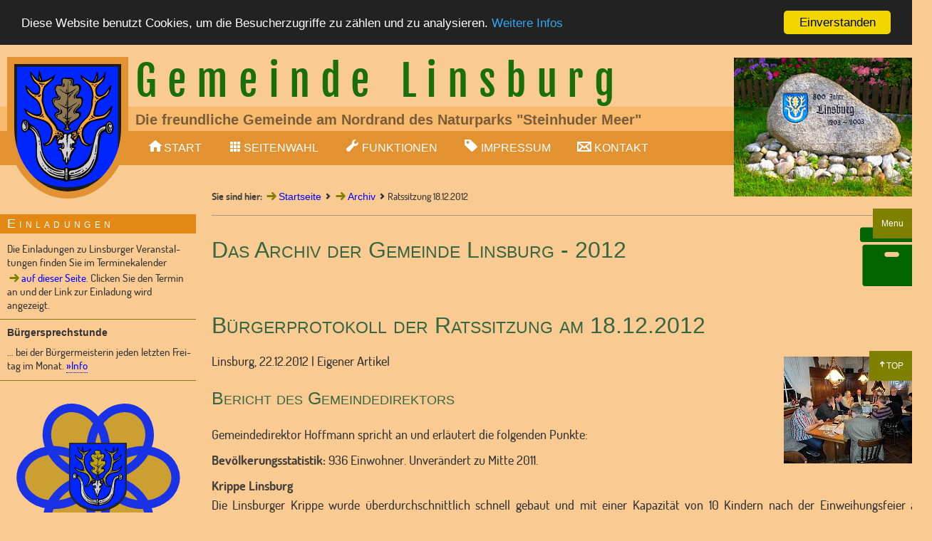

--- FILE ---
content_type: text/html; charset=UTF-8
request_url: https://www.gemeindelinsburg.de/inhalte/archiv_2012/2012-12-18_ratssitzung.php
body_size: 13329
content:
<!DOCTYPE html>
<!-- index_ebene2.php ist die Template-Vorlage für diese Datei. -->
<html lang="de" class="no-js">
	<head>
		<meta charset="utf-8" />
		<meta http-equiv="Content-Type" content="text/html; charset=utf-8">
		<title>Gemeinde Linsburg</title>
		<meta name="keywords" content="Gemeinde, Linsburg, Gemeinde Linsburg, 31636 Linsburg" />
		<meta name="description" content="Bürgerprotokoll der Sitzung des Rates der Gemeinde Linsburg am 18.12.2012." />

					<META HTTP-EQUIV="CACHE-CONTROL" CONTENT="NO-STORE">
		<META NAME="Author" CONTENT="Gemeinde Linsburg" />
		<META NAME="Designer" CONTENT="C.A.L.desIgn" />
		<META NAME="Publisher" CONTENT="Gemeinde Linsburg Internet-Redaktion" />
		<META NAME="Revisit-After" CONTENT="1 month" />
		<meta name="viewport" content="width=device-width, initial-scale=1" />
		<meta name="robots" content="index, follow" />
		<!-- ///////////////////////////////////// Favicons made by http://realfavicongenerator.net////////////////////////////////////// -->
      <link rel="apple-touch-icon" sizes="57x57" href="../../apple-touch-icon-57x57.png">
		<link rel="apple-touch-icon" sizes="114x114" href="../../apple-touch-icon-114x114.png">
		<link rel="apple-touch-icon" sizes="72x72" href="../../apple-touch-icon-72x72.png">
		<link rel="apple-touch-icon" sizes="144x144" href="../../apple-touch-icon-144x144.png">
		<link rel="apple-touch-icon" sizes="60x60" href="../../apple-touch-icon-60x60.png">
		<link rel="apple-touch-icon" sizes="120x120" href="../../apple-touch-icon-120x120.png">
		<link rel="apple-touch-icon" sizes="76x76" href="../../apple-touch-icon-76x76.png">
		<link rel="apple-touch-icon" sizes="152x152" href="../../apple-touch-icon-152x152.png">
		<link rel="icon" type="image/png" href="../../favicon-196x196.png" sizes="196x196">
		<link rel="icon" type="image/png" href="../../favicon-160x160.png" sizes="160x160">
		<link rel="icon" type="image/png" href="../../favicon-96x96.png" sizes="96x96">
		<link rel="icon" type="image/png" href="../../favicon-16x16.png" sizes="16x16">
		<link rel="icon" type="image/png" href="../../favicon-32x32.png" sizes="32x32">
		<meta name="msapplication-TileColor" content="#ffc40d">
		<meta name="msapplication-TileImage" content="../../mstile-144x144.png">
		<!-- /////////////////////////////////////////////// CSS /////////////////////////////////////////////// -->
		<link rel="stylesheet" type='text/css' href="../../themes/gemlins2014/css/normalize_v3-0-1_full.css" media="screen">
		<link rel="stylesheet" type='text/css' href="../../themes/gemlins2014/css/layout_full.css" media="screen">
		<link rel="stylesheet" type='text/css' href="../../themes/gemlins2014/css/fonts.css" media="screen">
		<link rel="stylesheet" type='text/css' href="../../themes/gemlins2014/css/extlinks.css" media="screen">
		<link rel="stylesheet" type='text/css' href="../../themes/gemlins2014/css/fonts/font_awesome/css/font-awesome.min.css" media="screen">
		<link rel="stylesheet" type='text/css' href="../../themes/gemlins2014/scripts/jquery_megamenu/jquery.megamenu.css" media="screen">
		<link rel="stylesheet" type='text/css' href="../../themes/gemlins2014/scripts/jquery_sidr/stylesheets/jquery.sidr.dark.css" media="screen">
		<link rel="stylesheet" type='text/css' href="../../themes/gemlins2014/scripts/jquery_powertip/css/jquery.powertip-dark.css" media="screen">
		<link rel="stylesheet" type='text/css' href="../../themes/gemlins2014/scripts/lytebox/lytebox.css" media="screen">
    <link rel="stylesheet" type="text/css" href="../../themes/gemlins2014/css/layout_full_print.css" media="print" />
    <!-- /////////////////////////////////////////////// SCRIPTS /////////////////////////////////////////////// -->
		<script type="text/javascript" src="../../themes/gemlins2014/scripts/prefixfree/prefixfree.min.js"></script>

	</head>

	<body id="oben">
  <!-- /////////////////////////////////////////////////// Layout-Container ////////////////////////////////////////// -->
	<div id="layout-container" class="set_width">
	<!-- /////////////////////////////////////////////////// Seitenkopf ////////////////////////////////////////// -->
		<div id="kopf" class="set_width no-print">

			<img align="left" width="150" height="179" title="Wappen der Gemeinde Linsburg" alt="Wappen" src="../../themes/gemlins2014/images/_Wappen-Gemeinde-Linsburg(Vektor)_Stammdatei_Gold2_150x179.bmp" style="margin:10px;border:10px solid #e29230;border-radius:0 0 50% 50%;" />
			<div id="ueberschrift1" class="set_width">
				Gemeinde Linsburg
			</div>

			<!-- Easyticker Start -->
			<div id="ueberschrift2_box">
				<div id="ueberschrift2" class="set_width">
            	<div class="easyticker1">
    						<div class="innerWrap">
    							<div class="list">Die freundliche Gemeinde am Nordrand des Naturparks "Steinhuder Meer"</div>
    							<div class="list">Ein liebens- und lebenswerter Ort im grünen Herzen Niedersachsens</div>
    							<div class="list">Mitglied der Samtgemeinde Steimbke - mitten im Grünen</div>
                        <div class="list">LTE (4G, 5G), Glasfaser (FTTH), DSL (16 MBit/s) verfügbar</div>
                        <div class="list">S-Bahn zwischen Nienburg/Weser und Hannover</div>
                        <div class="list">Bundesstraße 6 (4-spurig) nach Nienburg/Weser, Hannover und Bremen</div>
                        <div class="list">10 min (Auto) von Nienburg, mit 2 Buslinien erreichbar</div>
                        <div class="list">Kindertagesstätte vorhanden (Krippe und Kindergarten)</div>
                        <div class="list">Dorfladen und Dorfgemeinschaftshaus vorhanden</div>
    						</div>
    				</div>
			   </div>
		 </div>
<!-- Easyticker Ende -->
		</div><!-- Seitenkopf Ende -->
		<!-- /////////////////////////////////////////////////// Navigation horizontal/////(////////////////////////// -->
		<nav id="menu_1_hor" class="set_width no-print">

						<ul class="megamenu fa-ul"><!-- Start des MegaMenus
			http://www.htmldrive.net/items/show/217/jQuery-MegaMenu-->
				<li><a href="../../index.php" target="_self" title="Startseite anzeigen" style="position:relative;top:-3px;" class="home-megamenu">START</a></li>
				<li><a href="javascript:void(0)" title="Wählen Sie hier eine der Inhaltsseiten" style="position:relative;top:-3px;" class="grid-megamenu">SEITENWAHL</a>
					<div style="width: 800px;">
						<ul class="list-content">
							<li>
								<a href="../willkommen.php" target="_self"><i style="color:white;" class="fa fa-star fa-fw"></i> WILLKOMMEN</a> &raquo; Die Willkommen-Seite</li>
							<li>
								<a href="../termine.php" target="_self"><i style="color:white;" class="fa fa-calendar fa-fw"></i> Termine</a> &raquo; Der Linsburger Veranstaltungskalender</li>
							<li>
								<a href="../beschreibung/beschreibung-start.php" target="_self"><i style="color:white;" class="fa fa-info fa-fw"></i> Beschreibung</a> &raquo; Geo-Lage, Verkehr, Ortsdetails, Landschaft, Umgebung, Wetter</li>
							<li>
								<a href="../beschreibung/kommunikation.php" target="_self"><i style="color:white;" class="fa fa-phone-square fa-fw"></i> Kommunikation</a> &raquo; Telefon, Mobilfunk, Internet</li>
							<li>
								<a href="../verwaltung/verwaltung-start.php" target="_self"><i style="color:white;" class="fa fa-book fa-fw"></i> Politik&Verwaltung</a> &raquo; Übersicht über die Politik und Verwaltung der Gemeinde
									<ul>
		                <li>
										<a href="../verwaltung/gemrat.php" target="_self"><i style="color:white;" class="fa fa-list fa-fw"></i> Gemeinderat</a> &raquo; Der Gemeinderat im Detail, Arbeitsgruppen, Dorfmoderation</li>
		                <li>
										<a href="../verwaltung/sitzungsprotokolle-start.php" target="_self"><i style="color:white;" class="fa fa-list fa-fw"></i> Bürgerprotokolle</a> &raquo; Internetprotokolle der öffentlichen Ratssitzungen</li>
										<li>
										<a href="../verwaltung/mitteilungen.php" target="_self"><i style="color:white;" class="fa fa-list fa-fw"></i> Mitteilungen</a> &raquo; Bekanntmachungen der Samtgemeinde Steimbke</li>
								</ul></li>
							<li>
								<a href="../buergerservice/neubuerger.php" target="_self"><i style="color:white;" class="fa fa-support fa-fw"></i> Neu-Bürger - Service</a> &raquo; Begrüßung der Neubürger in unserer Gemeinde</li>
							<li>
								<a href="../buergerservice/buergerservice.php" target="_self"><i style="color:white;" class="fa fa-support fa-fw"></i> Bürgerservice</a> &raquo; Was erledige ich wo in der Samtgemeinde Steimbke?
								<ul>
	                <li>
									<a href="../buergerservice/buergerservice-tabelle.php" target="_self"><i style="color:white;" class="fa fa-list fa-fw"></i> Servicetabelle</a> &raquo; Soziale Dienste & Beratung</li>
								</ul>
              </li>
							<li>
								<a href="../oefftl_einrichtungen/oefftl-einrichtungen-start.php" target="_self"><i style="color:white;" class="fa fa-users fa-fw"></i> Öffentliche Einrichtungen</a> &raquo; Sportanlagen, KiTa, Altenheim etc.</li>
							<li>
								<a href="../gesundheit.php" target="_self"><i style="color:white;" class="fa fa-medkit fa-fw"></i> Gesundheit</a> &raquo; Ärzte und Apotheken in der Umgebung</li>
							<li>
								<a href="../wirtschaft.php" target="_self"><i style="color:white;" class="fa fa-eur fa-fw"></i> Wirtschaft</a> &raquo; Unternehmen und Betriebe in der Gemeinde</li>
							<li>
								<a href="../bauen.php" target="_self"><i style="color:white;" class="fa fa-institution fa-fw"></i> Bauen</a> &raquo; Infos zum Bauen in Linsburg</li>
							<li>
								<a href="../touristik/touristik_freizeit.php" target="_self"><i style="color:white;" class="fa fa-futbol-o fa-fw"></i> Touristik&Freizeit</a> &raquo; Freizeitmöglichkeiten in der Umgebung</li>
							<li>
								<a href="../vereine_org.php" target="_self"><i style="color:white;" class="fa fa-users fa-fw"></i> Vereine & Organisationen</a> &raquo; Linsburger Vereine und öfftl. Organisationen</li>
							<li>
								<a href="../archiv-start.php" target="_self"><i style="color:white;" class="fa fa-archive fa-fw"></i> Archiv</a> &raquo; Gespeicherte Artikel sortiert nach Jahren</li>
							<li>
								<a href="../chronik/chronik-start.php" target="_self"><i style="color:white;" class="fa fa-clock-o fa-fw"></i> Chronik</a> &raquo; Die Linsburger Historie seit 1203</li>
						</ul>
					</div>
				</li>
				<li><a href="javascript:void(0)" title="Wählen Sie hier eine der Funktionen" style="position:relative;top:-3px;" class="spanner-megamenu">FUNKTIONEN</a>
					<div style="width: 600px;">
						<ul class="list-content">
							<li>
								<a href="../fotos/fotogalerie-start.php" target="_self"><i style="color:white;" class="fa fa-camera fa-fw"></i> Fotogalerie</a> &raquo; Linsburger Fotoalben. Übersichtsseite</li>
							<li>
								<a href="../download.php" target="_self"><i style="color:white;" class="fa fa-download fa-fw"></i> Download</a> &raquo; Informationen herunterladen</li>
							<li>
								<a href="../links.php" target="_self"><i style="color:white;" class="fa fa-link fa-fw"></i> Links</a> &raquo; Freundliche Links zu weiterführenden Informationen</li>
							<li>
								<a href="../medienspiegel/medienspiegel.php" target="_self"><i style="color:white;" class="fa fa-file-o fa-fw"></i> Medienspiegel</a> &raquo; Linsburg im Spiegel der regionalen Medien</li>
							<li>
								<a href="../dorfentwicklung/dorfentwicklung-start.php" target="_self"><i style="color:white;" class="fa fa-cubes fa-fw"></i> Dorfentwicklung</a> &raquo; Linsburg i.R. der Dorfregion SG Steimbke</li>
							<li>
								<a href="../archiv-start.php" target="_self"><i style="color:white;" class="fa fa-archive fa-fw"></i> Archiv</a> &raquo; Das Linsburger Archiv</li>
							<li>
								<a href="../../inhalte/chronik/800j-doku-angebot.php" target="_self"><i style="color:white;" class="fa fa-archive fa-fw"></i> 800 Jahre Linsburg</a> &raquo; Die digitale Dokumentation des 800jährigen<br /><span style="padding-left:200px;">Linsburger Jubiläums 2003</span></li>
						</ul>
					</div>
				</li>
				<li><a href="javascript:void(0)" title="Impressum, Kontakt, Datenschutz, Rechtliches" style="position:relative;top:-3px;" class="tag-megamenu">IMPRESSUM</a>
					<div style="width:580px;">
						<ul class="list-content">
							<li>
								<a href="../impressum.php" target="_self"><i style="color:white;" class="fa fa-flag fa-fw"></i> Impressum</a> &raquo; Das Impressum der Website der Gemeinde Linsburg</li>
							<li>
								<a href="../kontakt.php" target="_self"><i style="color:white;" class="fa fa-envelope fa-fw"></i> Kontakt</a> &raquo; Kontaktmöglichkeiten zur Gemeinde Linsburg</li>
							<li>
								<a href="../datenschutz.php" target="_self"><i style="color:white;" class="fa fa-eye-slash fa-fw"></i> Datenschutz</a> &raquo; Datenschutzbestimmungen der Gemeinde Linsburg</li>
							<li>
								<a href="../rechtliches.php" target="_self"><i style="color:white;" class="fa fa-paragraph fa-fw"></i> Rechtliches</a> &raquo; Haftung und Urheberrecht</li>
						</ul>
					</div>
				</li>
				<li>
          <a href="../kontakt.php" target="_self" title="Kontaktmöglichkeiten zur Gemeinde Linsburg" style="position:relative;top:-3px;" class="mail-megamenu">KONTAKT</a></li>
			</ul><!--Ende des MegaMenus-->

		</nav>
		<div class="clear_cal"></div><!--WICHTIG!-->

		<img id="stein" title="Stein zum 100-jährigen Linsburger Jubiläum im Jahr 2003" alt="Stein zum 100-jährigen Linsburger Jubiläum im Jahr 2003" src="../../themes/gemlins2014/images/stein800j.jpg" class="no-print" />

    <div class="clear_cal no-print"></div>
		<!-- /////////////////////////////////////////////////// Content Container /////////////////////////////////// -->
		<section id="mitte_container" class="flexbox_start">
		<!-- /////////////////////////////////////////////////// Sidepanel links ///////////////////////////////////// -->
			<div id="sidepanel" class="no-print">

				<div><!-- Start div Einladungen-Hinweis -->
					<h1>Einladungen</h1>

          <div style="padding-left:10px;" class="nachrichten_teaser">
            Die Einladungen zu Linsburger Veranstal- tungen finden Sie im Terminekalender <a href="../termine.php" title="Veranstaltungskalender anzeigen" target="_self" class="north-east infotip">auf dieser Seite</a>. Clicken Sie den Termin an und der Link zur Einladung wird angezeigt.</div>

				</div><!-- Ende div Einladungen-Hinweis -->

			   <!-- Start div Bürgersprechstunde -->
				<div>
					<p style="padding-left:10px;font-weight:bold;">Bürgersprechstunde</p>

               <div style="padding-left:10px;" class="nachrichten_teaser">
                 ... bei der Bürgermeisterin jeden letzten Frei- tag im Monat. <a class="lytetip" href="javascript:void(0)" data-lyte-options="tipStyle:info" style="cursor:help;position:relative;" data-tip="<strong><br />Information</strong></br />Die Sprechstunde für Bürgerinnen und Bürger findet jeweils am letzten Frei- tag eines Monats von 16-18 Uhr bei der Bürgermeisterin Dr. Tina Dettmer statt. Ort: Hauptstr. 13. Um Voranmeldung (siehe unter =Kontakt=) wird gebeten.">&raquo;Info</a></div>

				</div>
<!-- Ende div Bürgersprechstunde -->
			   <!-- Start div Dorfentwicklungs - Logo (in der nds-zusammen_ebene1.php definiert) -->
				<div style="width:275px;height:302px;padding:16px 0 5px 0;text-align:center;" class="img_lytebox no-print">

               <a href="../../inhalte/dorfentwicklung/dorfentwicklung-start.php" title="Die Linsburger Dorfentwicklung i.R. der Dorfregion SG Steimbke anzeigen" target="_self" class="north-east infotip">
               <img width="230" height="230" src="../../ressourcen/dorfentwicklung/dep-logo2.svg" title="Logo der Linsburger Dorfentwicklung" alt="Logo Dorfentwicklung" /></a>
               <span style="font-size:90%;"><br />Die Linsburger Dorfentwicklung<br />im Rahmen der &quot;Dorfregion SG Steimbke&quot;</span>

            </div>
<!-- Ende div Dorfentwicklung - Logo -->
			   <!-- Start div Grinderwald-Spielplatz-Logo -->
        
            <div style="width:275px;height:195px;padding:20px 0" class="img_lytebox">
            
            <a href="../../inhalte/oefftl_einrichtungen/2020_griwaldspielplatz_neu.php" title="Seite des Grinderwald-Spielplatzes anzeigen" target="_self" rel="noopener noreferrer" class="north-east infotip"><img width="275" height="195" src="../../themes/gemlins2014/images/Logo_Grinderwald-Spielplatz_275x195.png" title="Grinderwald-Spielplatz Logo" alt="Grinderwald-Spielplatz Logo" /></a>

            </div>
<!-- Ende div Grinderwald-Spielplatz-Logo -->

<!-- Start div Dorfrundgang-Logo -->
        
            <div style="width:275px;height:255px;padding:20px 0" class="img_lytebox">
            
            <a href="../../inhalte/touristik/dorfrundgang.php" title="Seite des Linsburger Dorfrundgangs anzeigen" target="_self" rel="noopener noreferrer" class="north-east infotip"><img width="275" height="255" src="../../themes/gemlins2014/images/Dorfrundgang-Logo_glinsburg_275x255.svg" title="Dorfrundgang Logo" alt="Rundgang Logo" /></a>

            </div>
<!-- Ende div Dorfrundgang-Logo -->

<section class="hidden">
<!-- Start div NDS Wir sind staerker-Logo -->
        
            <div style="width:275px;height:120px;padding:5px 0" class="img_lytebox">
            
            <a href="https://www.niedersachsen.de/coronavirus" title="Aktions-Website &quot;Niedersachsen - wir sind stärker&quot; anzeigen" target="_blank" rel="noopener noreferrer" class="north-east infotip"><img width="275" height="120" src="../../themes/gemlins2014/images/nds-wir-sind-staerker.jpg" title="Aktionslogo &quot;Niedersachsen - wir sind stärker&quot;" alt="&quot;Niedersachsen - wir sind stärker&quot;" /></a>

            </div>
<!-- Ende div NDS Wir sind staerker-Logo -->
</section>

        <div style="width:275px;height:67px;padding:5px 0" class="img_lytebox">

          <a href="https://www.demokratie-leben.de/" title="Unsere Demokratie muss jeden Tag neu mit Leben gefüllt werden. Sie braucht Menschen, die demokratische Kultur vor Ort leben und sie gestalten.<br />Um diese Menschen zu stärken, gibt es das Bundesprogramm &quot;Demokratie leben!&quot;. Webseite anzeigen" target="_blank" rel="noopener noreferrer" class="north-east infotip">
          <img width="275" height="67" src="../../themes/gemlins2014/images/Demokratie-leben_Logo.png" title="Aktionslogo &quot;Demokratie leben!&quot;" alt="&quot;Demokratie leben!&quot;" /></a>

        </div><!-- Ende div Demokratie leben - Logo -->

				<div><!-- Start div Nachrichten -->
					<h1>Nachrichten</h1>
               
               <div style="margin-left:10px;">

					    			<div class="nachrichten_teaser">
				<h3>Kommunale Wärmeplanung</h3>
				<span>Öffentliche Abschlussveranstaltung am 20. November 2025. Infos und Einladung  <a title="Infos zur Kommunalen Wärmeplanung auf der Website der SG Steimbke anzeigen" target="_blank" class="north-east infotip" href="https://www.steimbke.de/bauen-umwelt/kommunale-waermeplanung/">ansehen</a>.</span>
			</div>

			<div class="nachrichten_teaser">
				<h3>Dorfladen Linsburg als „Dorfladen des Jahres 2025“ ausgezeichnet – Vorbild für gelebte Gemeinschaft und nach- haltige Nahversorgung</h3>
				<span>Bericht über die Auszeichnungs - Veran- staltung am 1. November 2025 in Linsburg. Artikel des Dorfladen-Netzwerks vom 04.11.2025. <a title="Artikel des Dorfladen-Netzwerks v. 04.11.2025 anzeigen" target="_blank" href="https://dorfladen-netzwerk.de/2025/11/dorfladen-linsburg-als-dorfladen-des-jahres-2025-ausgezeichnet-vorbild-fuer-gelebte-gemeinschaft-und-nachhaltige-nahversorgung/">lesen</a></span>
			</div>

			<div class="nachrichten_teaser">
				<h3>Linsburger Dorfladen ist offiziell ausgezeichnet</h3>
				<span>Jury hat das Projekt gekürt, weil es mehr als nur Geschäft ist. Artikel in DIE HARKE vom 04.11.2025 <a title="Artikel anzeigen" target="_parent" href="https://www.dorfladen-linsburg.de/ressourcen/chronik/2025/2025-11-01_DLdJ/2025-11-04_dh_1648x2750.webp" data-title="Artikel in DIE HARKE vom 04.11.2025" data-lyte-options="width:1678 height:830 scrollbars:yes" class="north-east infotip lytebox">lesen</a>.</span>
			</div>

			<div class="nachrichten_teaser">
				<h3>Steinbrecher und Bartels kandidieren</h3>
				<span>Kommunalwahl 2026: Beide wollen Samt-gemeindebürgermeister von Steimbke werden. Artikel in DIE HARKE vom 28.10.2025 <a title="Artikel anzeigen" target="_parent" href="../../ressourcen/medienspiegel/2025/2025-10-28_dh/2025-10-28_dh_1318x1894.webp" data-title="Artikel in DIE HARKE vom 28.10.2025" data-lyte-options="width:1348 height:830 scrollbars:yes" class="north-east infotip lytebox">lesen</a>.</span>
			</div>

			<div class="nachrichten_teaser">
				<h3>Deutschlands bester Dorfladen im Fernsehen</h3>
				<span>Großes Kino für Dorfladen Linsburg. Erst dreht der NDR, dann folgt Prämierung zum "Dorfladen des Jahres". Linsburg feiert eine denkwürdige Auszeichnung. NDR zu Drehar- beiten vor Ort. Artikel in DIE HARKE vom 11.10.2025 <a title="Artikel anzeigen" target="_parent" href="../../ressourcen/medienspiegel/2025/2025-10-11_dh/2025-10-11_dh_1469x2322_80Proz.jpg" data-title="Artikel in DIE HARKE vom 11.10.2025" data-lyte-options="width:1499 height:830 scrollbars:yes" class="north-east infotip lytebox">lesen</a>.</span>
			</div>

			<div class="nachrichten_teaser">
				<h3>Bevölkerung eher skeptisch zum Industrie- und Gewerbegebiet "B6"</h3>
				<span>Eigener Artikel über die Sitzung des Gemeinderates am 15. September 2025 mit Schwerpunkt "Interkommunales Industrie- und Gewerbegebiet B6". Plus Links zu 2 Zeitungsartikeln. <a title="Artikel anzeigen" target="_self" href="./inhalte/archiv_2025/2025-09-15_ratssitzung.php"  class="north-east infotip">lesen</a>.</span>
			</div>

			<div class="nachrichten_teaser">
				<h3>Mehr Platz für mehr Kinder</h3>
				<span>Die Johanniter betreiben künftig Kinder- tagesstätten in Linsburg und Stöckse. So ist der Stand der Planungen, dann sollen sie eröffnet werden.. Artikel in DIE HARKE am Sonntag vom 31.08.2025 <a title="Artikel in Die Harke am Sonntag vom 31.08.2025 anzeigen" target="_top" href="../../ressourcen/medienspiegel/2025/2025-08-31_hams/html/2025-08-31_hams_1400x1510.html" data-title="Artikel in DIE HARKE am Sonntag vom 31.08.2025" data-lyte-options="width:1430 height:830 scrollbars:yes" class="north-east infotip lytebox">lesen</a>.</span>
			</div>

			<div class="nachrichten_teaser">
				<h3>Linsburg hat ein neues Feuerwehrhaus</h3>
				<span>Das neue Linsburger Feuerwehrhaus wurde am 25. Mai 2025 offiziell seiner Bestimmung übergeben. Artikel in DIE HARKE vom 07.07.2025 <a title="Artikel in DIE HARKE vom 07.07.2025 anzeigen" target="_top" href="./ressourcen/medienspiegel/2025/2025-07-07_dh_1223x1007.webp" data-title="Artikel in DIE HARKE vom 07.07.2025" data-lyte-options="width:1253 height:830 scrollbars:yes" class="north-east infotip lytebox">lesen</a>.</span>
			</div>

			<div class="nachrichten_teaser">
				<h3>Dorfentwicklungsplan der Dorfregion SG Steimbke geht in die Umsetzungs- phase</h3>
				<span>Auf der Abschluss-Bürgerversammlung am 19. Juni 2025 informierte die SG Steimbke über den Stand des Dorfentwicklungsplans (DEP). Dieser ist jetzt genehmigt und startet in die Umsetzungsphase für öffentliche und private Projekte. <a title="Artikel zum DEP auf der Website der SG Steimbke anzeigen" target="_blank" href="https://www.steimbke.de/bauen-wirtschaft/dorfentwicklung/" class="north-east infotip">Infos zum DEP lesen</a> und Dateien herunterladen.</span>
			</div>

			<div class="nachrichten_teaser">
				<h3>Dorf- und Feldpflege 2025</h3>
				<span>Am 22. Februar 2025 hatte die Gemeinde um 11 Uhr erneut zur traditionellen Dorf- und Feldpflege gerufen. Erneut eine rundum gelungene und erfolgreiche Veranstaltung mit vielen Beteiligten. Artikel <a title="Artikel anzeigen" target="_self" href="../../inhalte/archiv_2025/2025_dorffeldpflege.php" class="north-east infotip">lesen</a>.</span>
			</div>

			<div class="nachrichten_teaser" style="background: linear-gradient(to right, #fefcea 37%,#f1da36 90%);">
            <span><a style="padding-top:10px;" target="_self" title="Weitere Nachrichten anzeigen" href="../weitere-nachrichten.php" class="north-east infotip fett">Weitere Nachrichten lesen</a>.</span>
      </div>

         <div style="padding-left:10px;font-family:Arial, sans-serif;font-size:80%;">
           Anzahl der <strong>Besucher</strong> bis zum 30.07.2019: 78925<br />
           Anzahl der <strong>Seitenaufrufe</strong> seit dem 30. Juli 2019:
         </div>
			<div id="seitenhits">
				<iframe title="Anzeige der Seitenaufrufe" style="width:180px;" src="../../themes/gemlins2014/scripts/counter/count.php" name="counter" frameborder="0"></iframe>
				<div>
				<a href="javascript:void(0)" title="Die Seitenaufrufe werden um 1 erhöht, wenn die Website gemeindelinsburg.de aufgerufen wird.<br />Das Anclicken von Links zu weiteren Seiten wird ebenfalls mitgez&auml;hlt.<br />Der Z&auml;hlvorgang erfolgt anonym, es werden keine pers&ouml;nlichen Daten (IP-Adresse etc.) erhoben und protokolliert." class="north-east infotip info">Info</a>
				</div>
			</div><!-- Ende div#seitenhits -->
                   
               </div>
          
				</div><!-- Ende div Nachrichten -->

			</div><!-- Ende div#sidepanel -->
			<!-- /////////////////////////////////////////////////// Content /////////////////////////////////// -->
			<div id="mitte">

         		<!-- XXXXXXXXXXXXXXXXXXXXXXXXXXXXXXXXXXXXXXXXXXXXXXXXXXXXXXXXXXXXXXXXXXXXXXXXXXXXXXXXXXXXXXXXXXXXXXXXXXXXXXXX
         		     XXXXXXXXXXXXXXXXXXXXXXXXXXXXXXXXXXXXXXXXXXXXXXXXXXX Content-Block Start XXXXXXXXXXXXXXXXXXXXXXXXXXXXXXXX
                    XXXXXXXXXXXXXXXXXXXXXXXXXXXXXXXXXXXXXXXXXXXXXXXXXXXXXXXXXXXXXXXXXXXXXXXXXXXXXXXXXXXXXXXXXXXXXXXXXXXXXXXX -->
                    
<div class="breadcrumb">
	<span class="fett">Sie sind hier:</span>&nbsp;<a href="../../index.php" target="_self" title="Startseite anzeigen">Startseite</a>
   <span class="next"><a href="../archiv-start.php" target="_self" title="Startseite des Archivs anzeigen">Archiv</a></span>
  <span class="next">Ratssitzung 18.12.2012</span>
</div>

<div class="hr-equiv"></div>

<div style="padding-bottom:10px;" class="flexbox_between">
	<h1>Das Archiv der Gemeinde Linsburg - 2012</h1>
	<div class="fa fa-archive" style="font-size:96px;color:DarkGreen"></div>
</div>

<h1>Bürgerprotokoll der Ratssitzung am 18.12.2012</h1>

<div class="img_rechts img_lytebox">
   <a class="lytebox" data-title="Sitzung des Rates der Gemeinde Linsburg am 18.12.2012" data-lyte-options="width:840 height:640 scrollbars:yes" href="../../ressourcen/archiv/2012/2012-ratssitzung-dez-fotos/GemRat_2012-12-18_01_800x600.jpg">
   <img width="200" height="150" src="../../ressourcen/archiv/2012/2012-ratssitzung-dez-fotos/GemRat_2012-12-18_01_200x150.jpg" title="Click=Gr&ouml;&szlig;er" alt="Ratssitzung Dez 2012 (1)" /></a>
</div>

<p>
	Linsburg, 22.12.2012 | Eigener Artikel</p>

<section>

<h3>Bericht des Gemeindedirektors</h3>

<p>
   Gemeindedirektor Hoffmann spricht an und erl&auml;utert die folgenden Punkte:</p>

<p>
   <strong>Bev&ouml;lkerungsstatistik:</strong> 936 Einwohner. Unver&auml;ndert zu Mitte 2011.</p>

<p>
   <strong>Krippe Linsburg</strong><br />
   Die Linsburger Krippe wurde &uuml;berdurchschnittlich schnell gebaut und mit einer Kapazit&auml;t von 10 Kindern nach der Einweihungsfeier am 12.10.2012 in Betrieb genommen. (<a href="../../ressourcen/medienspiegel/2012/2012-10-13_DH_Krippeneinweih/2012-10-13_Krippeneinweih_DH.htm" class="lytebox" data-title="DIE HARKE vom 13. Oktober 2012" data-lyte-options="width:1370 height:620 scrollbars:yes" title="Artikel/Bild anzeigen">Zeitungsbericht siehe hier</a>).</p>

<p>
   <strong>Photovoltaik</strong><br />
   Auf den Geb&auml;uden des Kindergartens und des Sportheims wurden Photovoltaik-Anlagen gebaut und in Betrieb genommen bzw. sind im Bau.</p>

<p>
   <strong>Baumr&uuml;ckschnitte</strong><br />
   Info: Im vorgeschriebenen Bereich der in der Gemarkung Linsburg verlaufenden Hochspannungsleitungstrassen werden demn&auml;chst Baumr&uuml;ckschnitte vorgenommen werden, um den gefahrlosen Betrieb der Leitungen innerhalb der Trassen zu gew&auml;hrleisten.</p>

<p>
   <strong>Haushalt</strong><br />
   Eine Kommunalkreditaufnahme in H&ouml;he von 115.400,00 EUR ist erfolgt. Konditionen: 2,52% auf 10 Jahre. Bei einer h&ouml;heren Darlehenssumme w&auml;ren die Konditionen noch g&uuml;nstiger gewesen.</p>

<p>
   <strong>Wasserverband</strong> &quot;An der F&uuml;hrse&quot;<br />
   Der Wasserverband &quot;An der F&uuml;hrse&quot; diskutiert,</p>

<ul>
   <li>
      da&szlig; die Kosten/Abgaben f&uuml;r die <strong>Abwasser</strong>entsorgung im Bereich der Gemeinde Linsburg NICHT steigen,</li>
   <li>
      da&szlig; jedoch die <strong>Grundgeb&uuml;hr</strong> f&uuml;r die Frischwasserversorgung um 18,00 EUR auf 60,00 EUR/Jahr erh&ouml;ht werden mu&szlig;te. Alternativ ...</li>
   <li>
      k&ouml;nnte die Erh&ouml;hung der Grundgeb&uuml;hr lediglich um 10 bis 15 EUR vorgenommen werden, dann m&uuml;&szlig;ten allerdings die Kosten pro verbrauchtem m<sup>3</sup> steigen.</li>
</ul>

<p>
   Auf jeden Fall wird es unter dem Strich zu einer angemessenen Erh&ouml;hung der Kosten f&uuml;r die Wasserversorgung kommen.</p>

<p>
   <strong>Gewerbegebiet</strong> &quot;Meinkingsburg&quot;<br />
   Die Erarbeitung des Fl&auml;chennutzungsplans l&auml;uft. Die Unterlagen k&ouml;nnen auf <a href="https://www.steimbke.de" target="_blank" title="Website der SG Steimbke anzeigen">www.steimbke.de</a> eingesehen werden.</p>

<h3>Vortr&auml;ge Martin Dangers</h3>

<p>
   Ratsherr Martin Dangers h&auml;lt 2 mediengest&uuml;tzte Vortr&auml;ge zu den Themen:</p>

<ul>
   <li>
      &quot;<strong>Forstwirtschaftlichen Ma&szlig;nahmen 2012</strong>&quot; (<a class="lytebox" data-lyte-options="group:forst" data-title="Forstwirtschaftlichen Ma&szlig;nahmen 2012 in den Gemeinde-Flurst&uuml;cken (Bild 1)" href="../../ressourcen/archiv/2012/2012-ratssitzung-dez-fotos/Forstarbeiten-Gemeindewald_01.jpg" title="Folien ansehen!">10 Folien</a>)<br />
      Fazit dieser Ma&szlig;nahmen: Ein Gewinn f&uuml;r die Gemeindekasse in H&ouml;he von 5.073,12 EUR</li>
   <li>
      &quot;<strong>Br&uuml;ckensanierungen 2013</strong>&quot; <a class="lytebox" data-lyte-options="group:sanier" data-title="Sanierungsbed&uuml;rftige Br&uuml;cke &quot;Am Heestern&quot; (Bild 1)" href="../../ressourcen/archiv/2012/2012-ratssitzung-dez-fotos/Brueckensanierung_Am-Heestern_01.jpg" title="Folien ansehen!">(4 Folien)</a><br />
      Der von Ratsherr Dangers vorgestellte Bedarf an Sanierungen von Br&uuml;cken kann im Rahmen der Dorfgemeinschaftsaktion &quot;Dorf-&amp;Feldpflege&quot; 2013 gedeckt werden. Der Materialbedarf daf&uuml;r ist h&ouml;her anzusetzen als im Rahmen dieser Aktion gemeinhin &uuml;blich. Der Rat beschlie&szlig;t einstimmig, da&szlig; die Gemeinde dieses Material zur Verf&uuml;gung stellt.</li>
</ul>

<div class="img_rechts img_lytebox">
   <a class="lytebox" data-title="Sitzung des Rates der Gemeinde Linsburg am 18.12.2012" data-lyte-options="width:840 height:640 scrollbars:yes" href="../../ressourcen/archiv/2012/2012-ratssitzung-dez-fotos/GemRat_2012-12-18_02_800x600.jpg">
   <img width="200" height="150" src="../../ressourcen/archiv/2012/2012-ratssitzung-dez-fotos/GemRat_2012-12-18_02_200x150.jpg" title="Click=Gr&ouml;&szlig;er" alt="Ratssitzung Dez 2012 (2)" /></a>
</div>

<h3>Diverse Tagesordnungspunkte</h3>

<p>
   <strong>Fr&auml;sgut K4 im Bereich Linsburg</strong><br />
   Im Jahr 2013 f&auml;llt im Zuge der K4-Sanierung im Bereich der Gemarkung Linsburg Fr&auml;sgut an, das BM Leseberg f&uuml;r die Gemeinde erwerben m&ouml;chte. Die letzte Ma&szlig;nahme dieser Art war f&uuml;r die Gemeinde sehr kosteng&uuml;nstig und positiv, die damit ausgebesserten gro&szlig;en Wege in der Gemarkung, speziell im Grinderwald, sind seitdem stabil, fest und gut befahrbar. Probleme mit Umweltschutzbestimmungen sind nicht zu erwarten; das Material ist zertifiziert. Auf Lesebergs Bitte um Unterst&uuml;tzung dieser Kaufabsicht f&auml;llt ein einstimmiger zustimmender Beschlu&szlig;.</p>

<p>
   <strong>Anstecknadeln (&quot;Pins&quot;) f&uuml;r Linsburg</strong><br />
   Dieses Thema stand bereits mehrfach auf der Tagesordnung. Ratsherr Pommerening tr&auml;gt die aktuelle Sachlage vor. Die inzwischen im Internet durchgef&uuml;hrte B&uuml;rgerbefragung ergab kein klares Ergebnis, da sich Zustimmung und Ablehnung die Waage hielten. Nunmehr sollte es jedoch zu einer Entscheidung kommen.</p>

<p>
   Der Rat sprach sich mit 1 Gegenstimme gegen eine Kaufversion aus. Somit wird es keine frei k&auml;uflichen Anstecknadeln geben.<br />
   Bei der &quot;Auszeichnungs&quot; - Version gab es unterschiedliche Meinungen. Der Trend ging in die Richtung, da&szlig; eine Anstecknadel im Gesamtkontext &quot;Ehrenamt&quot; durchaus sinnvoll sein kann. Daher beschlo&szlig; der Rat, das Thema &quot;Ehrenamt&quot; inklusive der Nadeln auf die Tagesordnung der interfraktionellen Sitzung im Februar 2013 zu setzen.</p>

<p>
   <strong>Stra&szlig;enreinigungs-, R&auml;um- und Streu-Pflichten im Bereich der SG Steimbke</strong><br />
   Gemeindedirektor Hoffmann tr&auml;gt die wichtigsten Bestimmungen zu diesem Thema vor. Diese sind in einem zusammenfassenden Papier der Samtgemeinde festgehalten (<a href="../download.php" target="_self" title="Downloadseite anzeigen">verf&uuml;gbar im Downloadbereich</a>) und k&ouml;nnen zudem auf <a href="https://www.steimbke.de" target="_blank" title="Website der SG Steimbke anzeigen">www.steimbke.de</a> eingesehen werden.</p>

<p>
   <strong>&quot;Verbrennen der Weihnachtsb&auml;ume&quot;</strong><br />
   Die Gemeinde plant am 06.01.2013 eine Veranstaltung mit dem sperrigen Titel &quot;Verbrennen der Weihnachtsb&auml;ume&quot;. Der Rat diskutiert die Details und stimmt dem Vorhaben zu. <em>(Anm. d. Red.:Da diese Veranstaltung zum Zeitpunkt der Erstellung dieses Protokolls bereits durchgef&uuml;hrt war, ist ein Artikel dazu </em><a href="../archiv_2013/2013-01-06_neujahrstreff.php" target="_blank" title="Artikel &uuml;ber den Neujahrstreff 2013 anzeigen!"><em>auf dieser Seite</em></a><em> nachzulesen.)</em></p>

<h3>Einwohnerfragestunde (Ergebnisse)</h3>

<p>
   <strong>K4-Ausbesserung</strong><br />
   Die Frage nach dem &quot;Wann&quot; kann derzeit noch nicht beantwortet werden. Ein Anwohner aus der Siedlung &quot;Weisser Berg&quot; fragt, ob die dortigen Stra&szlig;ensch&auml;den im Zuge der K4-Ausbesserung ebenfalls repariert werden k&ouml;nnten. BM Leseberg sagt zu, diesen Vorschlag pr&uuml;fen zu lassen.</p>

<p>
   <strong>Schwerlastverkehr im Ort</strong><br />
   Erneut tr&auml;gt ein B&uuml;rger vor, da&szlig; die Stra&szlig;en im Ort - besonders im &quot;Dorf&quot; - durch daf&uuml;r nicht ausgelegte Schwerlasttransporter (&gt;40to) aus dem Bereich Holzabfuhr und G&uuml;lle-Transport &uuml;berm&auml;&szlig;ig belastet werden und eine entspr. Besch&auml;digung zu erwarten ist. Er werde ggfs. Anzeige erstatten. In seiner Antwort trug BM Leseberg vor, da&szlig; es nicht m&ouml;glich ist, f&uuml;r diesen Verkehr spezielle Stra&szlig;en zu bauen. Dar&uuml;berhinaus ist eine Absenkung und Sch&auml;den der Stra&szlig;en nicht zu bef&uuml;rchten, da sie seit vielen Jahren diese Belastung schadlos aushalten. Daher ist diese Problematik kein Schwerpunktthema in Linsburg.</p>

<p>
   <strong>Hallenbad Steimbke</strong><br />
   Ein B&uuml;rger macht den Vorschlag, das Hallenbad in Steimbke zur&uuml;ckzubauen, da es in den n&auml;chsten 2 Jahren 2 Mio EUR Zusch&uuml;sse durch die Samtgemeinde erhalten wird, in denen auch die SG-Umlage steckt. Er verspricht sich hierdurch eine Reduzierung der Umlage und damit eine Entlastung der Mitgliedsgemeinden.<br />
   Dieser Vorschlag wurde augenzwinkernd durch diverse Beitr&auml;ge kommentiert, worauf er schmunzelnd zur&uuml;ckgezogen wurde. <em>(Anm. d. Red.: Schade eigentlich!)</em>.</p>

<div class="hr-equiv"></div>

<p>
   <span style="color: rgb(51, 153, 102); "><strong>&quot;DIE HARKE - Nienburger Zeitung&quot;</strong></span> hat in 2 Artikeln &uuml;ber diese Gemeinderatssitzung berichtet:</p>
<ul>
   <li>
      <a href="../../ressourcen/medienspiegel/2012/2012-12-20_GemRat_DH/2012-12-20_GemRat_DH.htm" class="lytebox" data-title="DIE HARKE am 20.Dezember 2012" data-lyte-options="width:986 height:914 scrollbars:yes" title="Artikel/Bild anzeigen">am 20.12.2012</a> und</li>
   <li>
      <a class="lytebox" data-title="DIE HARKE am 21.12.2012" data-lyte-options="width:690 height:527 scrollbars:yes" href="../../ressourcen/medienspiegel/2012/2012-12-21_GemRat_DH.jpg" title="Artikel/Bild anzeigen">am 21.12.2012.</a></li>
</ul>

<div class="hr-equiv"></div>

<div class="leerzeile">&nbsp;</div>

<div style="font-size:80%;" class="lindgruenbox">

   <span>
      <span class="fett">Hinweis zum sog. &quot;B&uuml;rgerprotokoll&quot;</span><br />
      Bei dem sog. &quot;B&uuml;rgerprotokoll&quot; handelt es sich <em>nicht um das offizielle Protokoll</em> der Ratssitzung, ausgefertigt durch die Gemeindeverwaltung. Das B&uuml;rgerprotokoll ist ein redaktioneller Beitrag auf gemeindelinsburg.de zur formlosen Information der Einwohner von Linsburg. Insofern ist das B&uuml;rgerprotokoll dem offiziellen Protokoll untergeordnet. Es begr&uuml;ndet keinerlei Anspruch auf die rechtliche Verbindlichkeit der darin enthaltenen Informationen.<br />Selbstverst&auml;ndlich wird auch das B&uuml;rgerprotokoll mit gr&ouml;&szlig;tm&ouml;glicher Sorgfalt und nach bestem Wissen und Gewissen angefertigt und von der Gemeinde gepr&uuml;ft. Trotzdem gilt im Zweifelsfalle ausschlie&szlig;lich das offizielle Protokoll, das bei Vorhandensein ebenfalls zum Downloaden angeboten werden wird.</span>

   <span>
      Das B&uuml;rgerprotokoll ist in der Regel ein sog. &quot;Ergebnisprotokoll&quot;. Es werden die erzielten Resultate, nicht jedoch der Weg dorthin dargestellt. Mischformen sind m&ouml;glich.</span>

</div>

<div class="hr-equiv"></div>

<p>
   <a href="../archiv-start.php" target="_self" title="Startseite des Archivs anzeigen">Archiv-Startseite anzeigen</a></p>

<p>
   <a href="../verwaltung/sitzungsprotokolle-start.php" target="_self" title="Übersichtsseite der Ratssitzungs-Protokolle anzeigen">Übersichtsseite der Ratssitzungs-Protokolle anzeigen</a></p>

</section>

<!-- Lytebox-Gallery-Fotos -->
<div style="display:none;">
   <a class="lytebox" data-lyte-options="group:forst" data-title="Forstwirtschaftlichen Ma&szlig;nahmen 2012 in den Gemeinde-Flurst&uuml;cken (Bild 2)" href="../../ressourcen/archiv/2012/2012-ratssitzung-dez-fotos/Forstarbeiten-Gemeindewald_02.jpg">&nbsp;</a>
   <a class="lytebox" data-lyte-options="group:forst" data-title="Forstwirtschaftlichen Ma&szlig;nahmen 2012 in den Gemeinde-Flurst&uuml;cken (Bild 3)" href="../../ressourcen/archiv/2012/2012-ratssitzung-dez-fotos/Forstarbeiten-Gemeindewald_03.jpg">&nbsp;</a>
   <a class="lytebox" data-lyte-options="group:forst" data-title="Forstwirtschaftlichen Ma&szlig;nahmen 2012 in den Gemeinde-Flurst&uuml;cken (Bild 4)" href="../../ressourcen/archiv/2012/2012-ratssitzung-dez-fotos/Forstarbeiten-Gemeindewald_04.jpg">&nbsp;</a>
   <a class="lytebox" data-lyte-options="group:forst" data-title="Forstwirtschaftlichen Ma&szlig;nahmen 2012 in den Gemeinde-Flurst&uuml;cken (Bild 5)" href="../../ressourcen/archiv/2012/2012-ratssitzung-dez-fotos/Forstarbeiten-Gemeindewald_05.jpg">&nbsp;</a>
   <a class="lytebox" data-lyte-options="group:forst" data-title="Forstwirtschaftlichen Ma&szlig;nahmen 2012 in den Gemeinde-Flurst&uuml;cken (Bild 6)" href="../../ressourcen/archiv/2012/2012-ratssitzung-dez-fotos/Forstarbeiten-Gemeindewald_06.jpg">&nbsp;</a>
   <a class="lytebox" data-lyte-options="group:forst" data-title="Forstwirtschaftlichen Ma&szlig;nahmen 2012 in den Gemeinde-Flurst&uuml;cken (Bild 7)" href="../../ressourcen/archiv/2012/2012-ratssitzung-dez-fotos/Forstarbeiten-Gemeindewald_07.jpg">&nbsp;</a>
   <a class="lytebox" data-lyte-options="group:forst" data-title="Forstwirtschaftlichen Ma&szlig;nahmen 2012 in den Gemeinde-Flurst&uuml;cken (Bild 8)" href="../../ressourcen/archiv/2012/2012-ratssitzung-dez-fotos/Forstarbeiten-Gemeindewald_08.jpg">&nbsp;</a>
   <a class="lytebox" data-lyte-options="group:forst" data-title="Forstwirtschaftlichen Ma&szlig;nahmen 2012 in den Gemeinde-Flurst&uuml;cken (Bild 9)" href="../../ressourcen/archiv/2012/2012-ratssitzung-dez-fotos/Forstarbeiten-Gemeindewald_09.jpg">&nbsp;</a>
   <a class="lytebox" data-lyte-options="group:forst" data-title="Forstwirtschaftlichen Ma&szlig;nahmen 2012 in den Gemeinde-Flurst&uuml;cken (Bild 10)" href="../../ressourcen/archiv/2012/2012-ratssitzung-dez-fotos/Forstarbeiten-Gemeindewald_10.jpg">&nbsp;</a>
</div>

<!-- Lytebox-Gallery-Fotos -->
<div style="display:none;">
   <a class="lytebox" data-lyte-options="group:sanier" data-title="Sanierungsbed&uuml;rftige Br&uuml;cke &quot;Am Heestern&quot; (Bild 2)" href="../../ressourcen/archiv/2012/2012-ratssitzung-dez-fotos/Brueckensanierung_Am-Heestern_02.jpg">&nbsp;</a>
   <a class="lytebox" data-lyte-options="group:sanier" data-title="Sanierungsbed&uuml;rftige Br&uuml;cke &quot;Am Heestern&quot; (Bild 3)" href="../../ressourcen/archiv/2012/2012-ratssitzung-dez-fotos/Brueckensanierung_Am-Heestern_03.jpg">&nbsp;</a>
   <a class="lytebox" data-lyte-options="group:sanier" data-title="Sanierungsbed&uuml;rftige Br&uuml;cke &quot;Am Heestern&quot; (Bild 4)" href="../../ressourcen/archiv/2012/2012-ratssitzung-dez-fotos/Brueckensanierung_Am-Heestern_04.jpg">&nbsp;</a>
</div>

         		<!-- XXXXXXXXXXXXXXXXXXXXXXXXXXXXXXXXXXXXXXXXXXXXXXXXXXXXXXXXXXXXXXXXXXXXXXXXXXXXXXXXXXXXXXXXXXXXXXXXXXXXXXXX
         		     XXXXXXXXXXXXXXXXXXXXXXXXXXXXXXXXXXXXXXXXXXXXXXXXXXX Content-Block Stop XXXXXXXXXXXXXXXXXXXXXXXXXXXXXXXXX
                    XXXXXXXXXXXXXXXXXXXXXXXXXXXXXXXXXXXXXXXXXXXXXXXXXXXXXXXXXXXXXXXXXXXXXXXXXXXXXXXXXXXXXXXXXXXXXXXXXXXXXXXX -->

				<div class="hr-equiv"></div>
            
            <div>

					        <div id="footer_container">

    			&copy;&thinsp;2007&thinsp;-
    			<SCRIPT LANGUAGE="JavaScript">
    				  //Hide content from non Javascript browsers-->
    				  var Today 	= new Date();
    				  var ThisYear 	= Today.getFullYear();
    				  document.write(ThisYear);
    				  // End of hiding JavaScript code from old browsers -->
    			</SCRIPT>          
          &nbsp;&middot;&nbsp;Gemeinde Linsburg&nbsp;&middot;&nbsp;31636 Linsburg&nbsp;&middot;&nbsp;Die Bürgermeisterin&nbsp;&middot;&nbsp;Der Gemeindedirektor&nbsp;&middot;&nbsp;<br />
          <a href="./impressum.php" target="_self" title="Impressum anzeigen" class="north-east infotip">IMPRESSUM</a>&nbsp;&middot;&nbsp;<a href="./datenschutz.php" target="_self" title="Datenschutzbestimmungen anzeigen" class="north-east infotip">DATENSCHUTZ</a>&nbsp;&middot;&nbsp;<a href="../../index.php" target="_self" title="Startseite anzeigen" class="north-east infotip">STARTSEITE</a><br />Online seit 14. April 2007&nbsp;&middot;&nbsp;Relaunch am 30.07.2019

				</div>
				</div>

			</div><!-- Ende div#mitte -->

		</section><!-- Ende div#Mitte_container -->

		<div class="clear_cal no-print"></div><!--WICHTIG!-->

  </div><!-- Ende Layout-Container -->
	<!-- /////////////////////////////////////////////////// Ende Layout /////////////////////////////////// -->

		<div class="no-print">
      
         		<div id="sidr">
			<ul><!-- Start des SidrMenus | http://www.berriart.com/sidr/#usage -->
				<li>
					<a href="../../index.php" title="&raquo; Startseite anzeigen" target="_self" style="position:relative;top:-3px;" class="home-megamenu"> START</a></li>
							<li>
								<a href="../termine.php" title="Der Linsburger Veranstaltungskalender" target="_self"><i style="color:white;" class="fa fa-calendar fa-fw"></i> Termine</a></li>
							<li>
								<a href="../beschreibung/beschreibung-start.php" title="Geo-Lage, Verkehr, Ortsdetails, Landschaft, Umgebung, Wetter" target="_self"><i style="color:white;" class="fa fa-info fa-fw"></i> Beschreibung</a></li>
							<li>
								<a href="../beschreibung/kommunikation.php" title="Telefon, Mobilfunk, Internet" target="_self"><i style="color:white;" class="fa fa-phone-square fa-fw"></i> Kommunikation</a></li>
							<li>
								<a href="../verwaltung/verwaltung-start.php" title="Übersicht über die Politik und Verwaltung der Gemeinde" target="_self"><i style="color:white;" class="fa fa-book fa-fw"></i> Politik&Verwaltung</a></li>
							<li>
								<a href="../buergerservice/neubuerger.php" title="Begrüßung der neu hinzugezogenen Bürgerinnen und Bürger" target="_self"><i style="color:white;" class="fa fa-support fa-fw"></i> Neubürger</a></li>
							<li>
								<a href="../buergerservice/buergerservice.php" title="Was erledige ich wo in der Samtgemeinde Steimbke?" target="_self"><i style="color:white;" class="fa fa-support fa-fw"></i> Bürgerservice</a></li>
							<li>
								<a href="../oefftl_einrichtungen/oefftl-einrichtungen-start.php" title="Sportanlagen, KiTa, Altenheim etc. Übersichtsseite anzeigen." target="_self"><i style="color:white;" class="fa fa-users fa-fw"></i> Öfftl. Einrichtungen</a></li>
							<li>
								<a href="../gesundheit.php" title="Ärzte und Apotheken in der Umgebung" target="_self"><i style="color:white;" class="fa fa-medkit fa-fw"></i> Gesundheit</a></li>
							<li>
								<a href="../wirtschaft.php" title="Unternehmen und Betriebe in der Gemeinde" target="_self"><i style="color:white;" class="fa fa-eur fa-fw"></i> Wirtschaft</a></li>
							<li>
								<a href="../bauen.php" title="Baugebiet =Burg= in Linsburg" target="_self"><i style="color:white;" class="fa fa-institution fa-fw"></i> Bauen</a></li>
							<li>
								<a href="../touristik/touristik_freizeit.php" title="Freizeitmöglichkeiten in der Umgebung" target="_self"><i style="color:white;" class="fa fa-puzzle-piece fa-fw"></i> Touristik&Freizeit</a></li>
							<li>
								<a href="../vereine_org.php" title="Linsburger Vereine und öfftl. Organisationen" target="_self"><i style="color:white;" class="fa fa-users fa-fw"></i> Vereine&Org</a></li>
							<li>
								<a href="../chronik/chronik-start.php" title="Die Linsburger Historie seit 1203" target="_self"><i style="color:white;" class="fa fa-clock-o fa-fw"></i> Chronik</a></li>
							<li>
								<a href="../fotos/fotogalerie-start.php" title="Linsburger Fotoalben. Übersichtsseite" target="_self"><i style="color:white;" class="fa fa-camera fa-fw"></i> Fotogalerie</a></li>
							<li>
								<a href="../download.php" title="Dateien herunterladen" target="_self"><i style="color:white;" class="fa fa-download fa-fw"></i> Download</a></li>
							<li>
								<a href="../links.php" title="Freundliche Links zu weiterführenden Informationen" target="_self"><i style="color:white;" class="fa fa-link fa-fw"></i> Links</a></li>
							<li>
								<a href="../medienspiegel/medienspiegel.php" title="Linsburg im Spiegel der regionalen Printmedien" target="_self"><i style="color:white;" class="fa fa-file-o fa-fw"></i> Medienspiegel</a></li>
							<li>
								<a href="../dorfentwicklung/dorfentwicklung-start.php" title="Linsburg i.R. der Dorfregion SG Steimbke" target="_self"><i style="color:white;" class="fa fa-cubes fa-fw"></i> Dorfentwicklung</a></li>
							<li>
								<a href="../archiv-start.php" title="Das Linsburger Archiv" target="_self"><i style="color:white;" class="fa fa-archive fa-fw"></i> Archiv</a></li>
							<li>
								<a href="../impressum.php" title="Das Impressum der Website der Gemeinde Linsburg" target="_self"><i style="color:white;" class="fa fa-flag fa-fw"></i> Impressum</a></li>
							<li>
								<a href="../kontakt.php" title="Kontaktmöglichkeiten zur Gemeinde Linsburg" target="_self"><i style="color:white;" class="fa fa-envelope fa-fw"></i> Kontakt</a></li>
							<li>
								<a href="../datenschutz.php" title="Datenschutzbestimmungen der Gemeinde Linsburg" target="_self"><i style="color:white;" class="fa fa-eye-slash fa-fw"></i> Datenschutz</a></li>
							<li>
								<a href="../rechtliches.php" title="Haftung und Urheberrecht" target="_self"><i style="color:white;" class="fa fa-paragraph fa-fw"></i> Rechtliches</a></li>
							<li style="	padding:10px;font-size:12px;line-height:16px;">
								Zum Schliessen dieses Menus clicken Sie erneut auf die Schaltfläche "Menu"</li>
			</ul><!--Ende des SidrMenus-->
		</div>

      </div>

	   <div id="sidr-button" class="no-print"><a id="simple-menu" href="#sidr" class="call_sidr_button">Menu</a></div>

	<!-- /////////////////////////////////////////////// SCRIPTS /////////////////////////////////////////////// -->

   <!-- modernizr -->
	<script type="text/javascript" src="../../themes/gemlins2014/scripts/modernizr-latest.js"></script>

   <!-- jquery -->
	<script type="text/javascript" src="../../themes/gemlins2014/scripts/jquery/jquery-latest.js"></script>

   <!-- jquery.easy-ticker -->
	<script type="text/javascript" src="../../themes/gemlins2014/scripts/jquery_easy-ticker/jquery.easing.min.js"></script>
   <script type="text/javascript" src="../../themes/gemlins2014/scripts/jquery_easy-ticker/jquery.easy-ticker.js"></script>
   <script type="text/javascript">
      $(document).ready(function(){
        $('.easyticker1').easyTicker({
							direction: 'up',
							easing: 'swing',
							speed: 'slow',
							interval: 8000,
							visible: 1,
							mousePause: 1,
        	});
        });
	</script>

  <!-- Megamenu jQuery-Plugin -->
	<script type="text/javascript" src="../../themes/gemlins2014/scripts/jquery_megamenu/jquery.megamenu.js"></script>

	<!-- Megamenu Aufruf -->
	<script type="text/javascript">
		jQuery(document).ready(function(){
			jQuery(".megamenu").megamenu({'justify':'left'});
			});
	</script>

	<!-- Slider-Kachel -->
  <script type="text/javascript" src="../../themes/gemlins2014/scripts/slider_kachel/slider_kachel.js"></script>

	<!-- Lightbox-Derivat Lytebox (jquery-unabhaengig) -->
	<script type="text/javascript" src="../../themes/gemlins2014/scripts/lytebox/lytebox.js"></script>

	<!-- go to top Box -->
	<div id="go-top-box" class="no-print"><a href="#" class="go-top up">TOP</a></div>

	<!-- go to top Aufruf -->
	<script type="text/javascript" src="../../themes/gemlins2014/scripts/go-to-top_button.js"></script>

	<!-- Seitenmenu -->
	<script type="text/javascript" src="../../themes/gemlins2014/scripts/jquery_sidr/jquery.sidr.min.js"></script>

	<!-- Seitenmenu-Aufruf -->
	<script>
		$(document).ready(function() {
		  $('#simple-menu').sidr();
		});
	</script>

	<!-- Powertip -->
	<script type="text/javascript" src="../../themes/gemlins2014/scripts/jquery_powertip/jquery.powertip.min.js"></script>
	<script type="text/javascript">
		$(function() {
			$('.north').powerTip({ placement: 'n' });
			$('.east').powerTip({ placement: 'e' });
			$('.south').powerTip({ placement: 's' });
			$('.west').powerTip({ placement: 'w' });
			$('.north-west').powerTip({ placement: 'nw' });
			$('.north-east').powerTip({ placement: 'ne' });
			$('.south-west').powerTip({ placement: 'sw' });
			$('.south-east').powerTip({ placement: 'se' });
		});
	</script>

	<!-- Emacrypt -->
	<script type="text/javascript" src="../../themes/gemlins2014/scripts/uncryptmail.js"></script>

   <!-- Begin Cookie Consent plugin by Silktide - http://silktide.com/cookieconsent -->
   <script type="text/javascript">
        window.cookieconsent_options = {"message":"Diese Website benutzt Cookies, um die Besucherzugriffe zu z&auml;hlen und zu analysieren.","dismiss":"Einverstanden","learnMore":"Weitere Infos","link":"../datenschutz.php","theme":"dark-top"};
    </script>
    <script type="text/javascript" src="//cdnjs.cloudflare.com/ajax/libs/cookieconsent2/1.0.10/cookieconsent.min.js"></script>
    <!-- End Cookie Consent plugin -->

	</body>
</html>


--- FILE ---
content_type: text/html; charset=UTF-8
request_url: https://www.gemeindelinsburg.de/themes/gemlins2014/scripts/counter/count.php
body_size: 5
content:
<div style="background:#f9cb92;font-family:Dosis, Arial;font-size:1em;font-weight:bold;color:#808000;">
361268&nbsp;Seitenaufrufe
</div>

--- FILE ---
content_type: text/css
request_url: https://www.gemeindelinsburg.de/themes/gemlins2014/css/layout_full.css
body_size: 5508
content:
/* Kommentar s.u. */
html, body {
	height:100%;
}
body {
	margin:0;
	padding:0;
	width:100%;
	background:#f9cb92;
	/* font:13px/1.5 Helvetica,Arial,sans-serif; */
	font:13px/1.5 centurygothic, Arial, Sans-serif;
	color:#333;
}
.set_width {
	width:1300px;
}
.hidden {
	display:none;
}
.clear_cal {
	clear:both;
}
/*
Global/Textattribute
******************************************************************* */
strong {
	opacity:.9;
}
.fett {
	font-weight:bold;
	opacity:.9;
}
.kursiv {
	font-style:italic;
}
.unterstrichen {
	text-decoration:underline;
}
.gemlins {/* Schriftzug Gemeinde Linsburg*/
  color: DarkGreen;
	font-weight:bold;
	font-style:italic;
}
/*
Global/Farben
******************************************************************* */
.rot {
	color:red;
}
.blau {
	color:blue;
}
.weiss {
   color:white;
}
/*
Global/Ausrichtungen, Abstaende
******************************************************************* */
.floatleft {
	display: inline-block;
	text-align: left;
	float: left;
}
.floatright {
	display: inline-block;
	text-align: right;
	float: right;
}
.zentriert {
	text-align:center;
}
.text_rechts {
	text-align:right;
}
.leerzeile {
	clear:left;
	width:100%;
	height:10px;
}
/*
Layout/Container
====================================================*/
#layout-container {
	display:block;
	margin: 0pt auto;
	padding: 4px 0;
}
/*
Layout/Kopf/Stein
====================================================*/
#stein {
    position: relative;
    top: -208px;
    left: 1030px;
    width: 260px;
    height: 195px;
    z-index: 1;
}
/*
Layout/Kopf/Ueberschriften-Äquivalente
====================================================*/
#ueberschrift1 {
	display:block;
	/* width siehe set_width */
	min-height:100%;
	height:auto !important;
	padding:24px 0 16px 0;
	font-family:'Fjalla One',Dosis,Abel,Helvetica,Arial,FreeSans,sans-serif;
	font-size:4.5em;
	font-weight:normal;
	line-height:40px;
	color:DarkGreen; /*  #e29230 Wenn div#bildschirm = white, dann #f4a641; */
    opacity:.9;
	letter-spacing:0.25em;
}
#ueberschrift2_box {
	display: block;
	width:100%;
	height:2.6em;
	background:#f7b96c;
}
	#ueberschrift2 {
		margin:0px auto;
		padding:7px 4px;
		line-height:22px;
		font-size:1.5em;
		font-weight:bold;
		color:black;
		opacity:.5;
	}
#ueberschrift3 {
	display:block;
	/* width siehe set_width */
	min-height:100%;
	height:auto !important;
	padding:24px 0 16px 0;
	font-family:'fanwood',Dosis,Abel,Helvetica,Arial,FreeSans,sans-serif;
	font-size:4.5em;
	font-weight:bold;
	line-height:40px;
	color:DarkGreen; /*  #e29230 Wenn div#bildschirm = white, dann #f4a641; */
   /* opacity:.9; */
	/* letter-spacing:0.25em; */
}
/*
Layout/Kopf/Horizontales Hauptmenu
====================================================*/
#menu_1_hor  {
	/* width siehe .set_width */
	height:48px;
	margin:0pt auto;
	padding:0;
	background:#e29230;
}
/*
Layout/Mitte
====================================================*/
#mitte_container {
  position:relative;
  top:-200px;
}
/*
Layout/Mitte > Flexbox
====================================================*/
.flexbox_between {/* Links- und rechtsbündig. Zwischenräume. */
   display: -webkit-box;      /* OLD - iOS 6-, Safari 3.1-6 */
   display: -moz-box;         /* OLD - Firefox 19- (buggy but mostly works) */
   display: -ms-flexbox;      /* TWEENER - IE 10 */
   display: -webkit-flex;     /* NEW - Chrome */
   display: flex;             /* NEW, Spec - Opera 12.1, Firefox 20+ */
   flex-flow:row wrap;
	justify-content:space-between;
 }
.flexbox_start {/* Links- und rechtsbündig. Keine Zwischenräume. */
   display: -webkit-box;      /* OLD - iOS 6-, Safari 3.1-6 */
   display: -moz-box;         /* OLD - Firefox 19- (buggy but mostly works) */
   display: -ms-flexbox;      /* TWEENER - IE 10 */
   display: -webkit-flex;     /* NEW - Chrome */
   display: flex;             /* NEW, Spec - Opera 12.1, Firefox 20+ */
   flex-flow:row wrap;
   justify-content:flex-start;
 }
/*
Layout/Mitte/Sidepanel links
====================================================*/
#sidepanel {
	padding-right:22px;
	width:275px; /* 285px;23% */
	/* background:#f9cb92; Nur wenn div#bildschirm = white */
	font-family: Dosis, Verdana, sans-serif, Arial;
	font-size: 16px;
	font-style: normal;
	font-variant: normal;
	font-weight: normal;
	line-height: normal;
}
/*
Layout/Mitte/Mitte
====================================================*/
#mitte  {
	position:relative;
	top:-40px;
	width:1003px;
	font-family: 'Dosis',Arial,sans-serif;
  font-size: 18px;
  text-align: justify;
}
/*
Layout/Mitte/Mitte/Kacheln Startseite
====================================================*/
	#boxen {
		margin-top:52px;
	}
		.box_startpage {width:199px;height:199px;}
		div.box_startpage {text-align:center;line-height:50px;font-family:Fjalla One;font-variant:small-caps;font-size:30px;}
		div.box_startpage i {padding-top:46px;font-size:150%;color:white;}
		div.box_startpage a, div.box_startpage a:visited {color:#333;}
		.box_startpage_color1 {background-color:#e29230;}
		.box_startpage_color2 {background-color:#feaf00;}
		.box_startpage_color3 {background-color:#7f7a43;}
		.box_startpage_color4 {background-color:#647cb8;}
		.box_startpage_color5 {background-color:#643a52;}
		.box_startpage_color6 {background-color:#8d754f;}
		.box_startpage_color7 {background-color:#7b7462;}
		.box_startpage_color8 {background-color:#ca4349;}
		.box_startpage_color9 {background-color:#877f8e;}
		.box_startpage_color10 {background-color:#879943;}
		.box_startpage_color11 {background-color:#e87413;}
		.box_startpage_color12 {background-color:#974a04;}
      .box_startpage_color13 {background-color:#64a295;}
/*
Layout/Mitte/Mitte/Kacheln Fotogalerie-Startseite
====================================================*/
	#boxen2 {
		margin-top:5px;
	}
		.box_fotostartpage {width:250px;height:250px;}
		div.box_fotostartpage {text-align:center;line-height:50px;font-family:Fjalla One;font-variant:small-caps;font-size:30px;}
		div.box_fotostartpage i {padding-top:46px;font-size:150%;color:white;}
		div.box_fotostartpage a, div.box_fotostartpage a:visited {color:#333;}
		.box_fotostartpage_color10 {background-color:#879943;}
		.box_fotostartpage_color11 {background-color:#e87413;}
		.box_fotostartpage_color12 {background-color:#974a04;}
/*
Layout/Mitte/Mitte/Kacheln/Slider-Kachel
====================================================*/
  #fader {
    position: relative;
    width: 199px;
    height: 199px;
	}
	.button {
	    background-color: green;
	    width: 50px;
	    height: 30px;
	    font-size: 20px;
	    line-height: 30px;
	    text-align: center;
	    position: absolute;
	    top: 30px;
	}
	#next {
	    right: 100px;
	}
	#prev {
	    left: 100px;
	}
/*
Layout/Mitte/Mitte/Bubbles auf der Seite Willkommen
====================================================*/
	/* #circles {padding:25px 0 25px 150px;display:flex;flex-flow:row wrap;justify-content:start;} */
	#circles {padding:25px 0 25px 150px;}
	#circles a, #circles a:visited {
    font-family:Fjalla One;
		font-variant:small-caps;
		font-size:30px;
		color:#fff;
	}
  #circles a:hover {
    font-family:Fjalla One;
		font-variant:small-caps;
		font-size:30px;
		color:#000;
	}
	#circle1 {width:200px;height:200px;border-radius:200px;z-index:2;}
  #circle2 {position:relative;left:-25px;top:25px;width:250px;height:250px;border-radius:250px;z-index:3;}
  #circle3 {position:relative;left:-35px;top:25px;width:300px;height:300px;border-radius:300px;z-index:5;}
  #circle4 {position:relative;left:250px;top:-80px;width:276px;height:276px;border-radius:276px;z-index:4;}
  #circle5 {position:relative;left:-270px;top:-90px;width:220px;height:220px;border-radius:220px;z-index:6;}
/*
Layout/Footer
====================================================*/
#footer_container {
	margin:20px auto;
	text-align:center;
   background:#e28813;
}
/*
Layout-Inhalte/Mitte/Links/Sidepanel
====================================================*/
#sidepanel h1 {
	background-color: #e28813;
	padding: 5px 10px;
	color: white;
	font-family: Verdana, Helvetica, Arial, sans-serif;
	font-variant: small-caps;
	font-size: 1.1em;
	font-weight: normal;
	letter-spacing:0.3em;
}
.nachrichten_teaser {
	margin-bottom:5px;
	padding-bottom:10px;
	border-bottom:1px solid #808000;
	font-size:15px;
	text-align:left;
}
	.nachrichten_teaser h3 {
		margin:0;
		padding:0;
		font-family:Abel, Arial, sans-serif;
		font-variant:normal;
		font-size:18px;
		font-weight:bold;
		color:black;
		opacity:.7;
		text-align:left;
	}
	.nachrichten_teaser h4 {
		margin:0;
		padding:0;
		font-family:Arial, sans-serif;
		font-size:14px;
		font-weight:normal;
		color:black;
		opacity:.7;
		text-align:left;
	}
	.nachrichten_teaser span {
		font-family:Abel, Arial, sans-serif;
		font-size:16px;
		font-weight:normal;
		text-align:left;
		margin-bottom:5px;
	}
/*
Layout-Inhalte/Mitte/Mitte (Content)
====================================================*/
/* Tabellen im Contentbereich
Tabellen-Typ 1. td-Breite dynamisch. Mit Rahmen.
----------------------------------------------*/
.tabelle1 {
    width:100%;
    margin:20px 0;
}
	.tabelle1 table {
		width:100%;
	}
	.tabelle1 tr {
		margin:10px 0;
	}
	.tabelle1 th {
		margin:20px 0;
		padding:8px;
		border: 1px solid #e28813;
		vertical-align:top;
		text-align:left;
		font-weight:bold;
	}
	.tabelle1 td {
		margin:1px;
		padding:8px;
		border: 1px solid #e28813;
		vertical-align:top;
		line-height:20px;
		font-family:'Dosis', Arial, sans-serif;
		font-size:16px;
		text-align:left;
	}
	.tabelle1 td.text_rechts {
		margin:1px;
		padding:8px;
		border: 1px solid #e28813;
		vertical-align:top;
		line-height:20px;
		font-family:'Dosis', Arial, sans-serif;
		font-size:16px;
		text-align:right;
	}
/* Tabellen im Contentbereich
Tabellen-Typ 1a. td-Breite dynamisch. Ohne Rahmen.
----------------------------------------------*/
.tabelle1a {
    width:100%;
    margin:20px 0;
}
	.tabelle1a table {
		width:100%;
	}
	.tabelle1a tr {
		margin:10px 0;
	}
	.tabelle1a th {
		margin:20px 0;
		padding:8px;
		border:none;
		vertical-align:top;
		text-align:left;
		font-weight:bold;
	}
	.tabelle1a td {
		margin:1px;
		padding:8px;
		border:none;
		vertical-align:top;
		line-height:20px;
		font-family:'Dosis', Arial, sans-serif;
		font-size:16px;
		text-align:left;
	}
	.tabelle1a td.text_rechts {
		margin:1px;
		padding:8px;
		border:none;
		vertical-align:top;
		line-height:20px;
		font-family:'Dosis', Arial, sans-serif;
		font-size:16px;
		text-align:right;
	}
/* Tabellen im Contentbereich
Tabellen-Typ 2. td-Breite fest auf 90px.
----------------------------------------------*/
.tabelle2 {
    width:100%;
    margin:10px 0;
}
	.tabelle2 table {
		width:100%;
	}
	.tabelle2 tr {
		margin:10px 0;
	}
	.tabelle2 th {
		margin:20px 0;
		padding:8px;
		border: 1px solid #e28813;
		vertical-align:top;
		text-align:left;
		font-weight:bold;
	}
	.tabelle2 td {
		width:90px;
		margin:1px;
		padding:8px;
		border: 1px solid #e28813;
		vertical-align:top;
		line-height:20px;
		font-family:'Dosis', Arial, sans-serif;
		font-size:16px;
		text-align:left;
		overflow:hidden;
	}
	.tabelle2 td.text_rechts {
		margin:1px;
		padding:8px;
		border: 1px solid #e28813;
		vertical-align:top;
		line-height:20px;
		font-family:'Dosis', Arial, sans-serif;
		font-size:16px;
		text-align:right;
	}
.tabelle3 td {
	padding:10px 5px;
}
/* Tabellen im Contentbereich
Tabelle zur Darstellung der Ergebnisse der Gemeinderatswahl.
----------------------------------------------*/
.tabelleratswahl {
width:100%;margin-bottom:20px}.tabelleratswahl th,.tabelleratswahl td{padding:8px;line-height:20px;text-align:left;vertical-align:top;border-top:1px solid #ddd}.tabelleratswahl th{font-weight:bold}.tabelleratswahl thead th{vertical-align:bottom}.tabelleratswahl caption+thead tr:first-child th,.tabelleratswahl caption+thead tr:first-child td,.tabelleratswahl colgroup+thead tr:first-child th,.tabelleratswahl colgroup+thead tr:first-child td,.tabelleratswahl thead:first-child tr:first-child th,.tabelleratswahl thead:first-child tr:first-child td{border-top:0}.tabelleratswahl tbody+tbody{border-top:2px solid #ddd}.tabelleratswahl .tabelleratswahl{background-color:#fff}.tabelleratswahl-condensed th,.tabelleratswahl-condensed td{padding:4px 5px}.tabelleratswahl-bordered{border:1px solid #ddd;border-collapse:separate;*border-collapse:collapse;border-left:0;-webkit-border-radius:4px;-moz-border-radius:4px;border-radius:4px}.tabelleratswahl-bordered th,.tabelleratswahl-bordered td{border-left:1px solid #ddd}.tabelleratswahl-bordered caption+thead tr:first-child th,.tabelleratswahl-bordered caption+tbody tr:first-child th,.tabelleratswahl-bordered caption+tbody tr:first-child td,.tabelleratswahl-bordered colgroup+thead tr:first-child th,.tabelleratswahl-bordered colgroup+tbody tr:first-child th,.tabelleratswahl-bordered colgroup+tbody tr:first-child td,.tabelleratswahl-bordered thead:first-child tr:first-child th,.tabelleratswahl-bordered tbody:first-child tr:first-child th,.tabelleratswahl-bordered tbody:first-child tr:first-child td{border-top:0}.tabelleratswahl-bordered thead:first-child tr:first-child>th:first-child,.tabelleratswahl-bordered tbody:first-child tr:first-child>td:first-child,.tabelleratswahl-bordered tbody:first-child tr:first-child>th:first-child{-webkit-border-top-left-radius:4px;-moz-border-radius-topleft:4px;border-top-left-radius:4px}.tabelleratswahl-bordered thead:first-child tr:first-child>th:last-child,.tabelleratswahl-bordered tbody:first-child tr:first-child>td:last-child,.tabelleratswahl-bordered tbody:first-child tr:first-child>th:last-child{-webkit-border-top-right-radius:4px;-moz-border-radius-topright:4px;border-top-right-radius:4px}.tabelleratswahl-bordered thead:last-child tr:last-child>th:first-child,.tabelleratswahl-bordered tbody:last-child tr:last-child>td:first-child,.tabelleratswahl-bordered tbody:last-child tr:last-child>th:first-child,.tabelleratswahl-bordered tfoot:last-child tr:last-child>td:first-child,.tabelleratswahl-bordered tfoot:last-child tr:last-child>th:first-child{-webkit-border-bottom-left-radius:4px;-moz-border-radius-bottomleft:4px;border-bottom-left-radius:4px}.tabelleratswahl-bordered thead:last-child tr:last-child>th:last-child,.tabelleratswahl-bordered tbody:last-child tr:last-child>td:last-child,.tabelleratswahl-bordered tbody:last-child tr:last-child>th:last-child,.tabelleratswahl-bordered tfoot:last-child tr:last-child>td:last-child,.tabelleratswahl-bordered tfoot:last-child tr:last-child>th:last-child{-webkit-border-bottom-right-radius:4px;-moz-border-radius-bottomright:4px;border-bottom-right-radius:4px}.tabelleratswahl-bordered tfoot+tbody:last-child tr:last-child td:first-child{-webkit-border-bottom-left-radius:0;-moz-border-radius-bottomleft:0;border-bottom-left-radius:0}.tabelleratswahl-bordered tfoot+tbody:last-child tr:last-child td:last-child{-webkit-border-bottom-right-radius:0;-moz-border-radius-bottomright:0;border-bottom-right-radius:0}.tabelleratswahl-bordered caption+thead tr:first-child th:first-child,.tabelleratswahl-bordered caption+tbody tr:first-child td:first-child,.tabelleratswahl-bordered colgroup+thead tr:first-child th:first-child,.tabelleratswahl-bordered colgroup+tbody tr:first-child td:first-child{-webkit-border-top-left-radius:4px;-moz-border-radius-topleft:4px;border-top-left-radius:4px}.tabelleratswahl-bordered caption+thead tr:first-child th:last-child,.tabelleratswahl-bordered caption+tbody tr:first-child td:last-child,.tabelleratswahl-bordered colgroup+thead tr:first-child th:last-child,.tabelleratswahl-bordered colgroup+tbody tr:first-child td:last-child{-webkit-border-top-right-radius:4px;-moz-border-radius-topright:4px;border-top-right-radius:4px}.tabelleratswahl-striped tbody>tr:nth-child(odd)>td,.tabelleratswahl-striped tbody>tr:nth-child(odd)>th{background-color:#f9f9f9}.tabelleratswahl-hover tbody tr:hover>td,.tabelleratswahl-hover tbody tr:hover>th{background-color:#f5f5f5}table td[class*="span"],table th[class*="span"],.row-fluid table td[class*="span"],.row-fluid table th[class*="span"]{display:table-cell;float:none;margin-left:0}.tabelleratswahl td.span1,.tabelleratswahl th.span1{float:none;width:44px;margin-left:0}.tabelleratswahl td.span2,.tabelleratswahl th.span2{float:none;width:124px;margin-left:0}.tabelleratswahl td.span3,.tabelleratswahl th.span3{float:none;width:204px;margin-left:0}.tabelleratswahl td.span4,.tabelleratswahl th.span4{float:none;width:284px;margin-left:0}.tabelleratswahl td.span5,.tabelleratswahl th.span5{float:none;width:364px;margin-left:0}.tabelleratswahl td.span6,.tabelleratswahl th.span6{float:none;width:444px;margin-left:0}.tabelleratswahl td.span7,.tabelleratswahl th.span7{float:none;width:524px;margin-left:0}.tabelleratswahl td.span8,.tabelleratswahl th.span8{float:none;width:604px;margin-left:0}.tabelleratswahl td.span9,.tabelleratswahl th.span9{float:none;width:684px;margin-left:0}.tabelleratswahl td.span10,.tabelleratswahl th.span10{float:none;width:764px;margin-left:0}.tabelleratswahl td.span11,.tabelleratswahl th.span11{float:none;width:844px;margin-left:0}.tabelleratswahl td.span12,.tabelleratswahl th.span12{float:none;width:924px;margin-left:0}.tabelleratswahl tbody tr.success>td{background-color:#dff0d8}.tabelleratswahl tbody tr.error>td{background-color:#f2dede}.tabelleratswahl tbody tr.warning>td{background-color:#fcf8e3}.tabelleratswahl tbody tr.info>td{background-color:#d9edf7}.tabelleratswahl-hover tbody tr.success:hover>td{background-color:#d0e9c6}.tabelleratswahl-hover tbody tr.error:hover>td{background-color:#ebcccc}.tabelleratswahl-hover tbody tr.warning:hover>td{background-color:#faf2cc}.tabelleratswahl-hover tbody tr.info:hover>td{background-color:#c4e3f3}[class^="icon-"],[class*=" icon-"]{display:inline-block;width:14px;height:14px;*margin-right:.3em;line-height:14px;vertical-align:text-top;background-position:14px 14px;background-repeat:no-repeat;margin-top:1px}
.tabelleratswahl .tabellentitel {background-color:#8b8b8b;color:#ffffff;}

#mitte .greybox {
	width:95%;
	margin:5px 0;
	padding:0 5px;
	background-color:#dfdfdf;
}
#mitte .lindgruenbox {
	width:95%;
	margin:5px 0;
	padding:1px 20px;
	border:1px solid #c6cb5f;
	border-bottom-right-radius:50px 50px;
	box-shadow: 5px 5px 5px rgba(25,111,15,0.7);
	background:#c6cb5f;
}
/*
Elemente/Paragraphs
====================================================*/
#sidepanel p {
	margin:10px 0;
	font-family: Helvetica, Arial, sans-serif;
	font-size:14px;
	font-weight:normal;
}
p {
	display: block;
	margin:0 0 0.5em 0;
}
.p-equiv {
	display: block;
	margin:0 0 0.5em 0;
  font-family: Dosis, Verdana, sans-serif, Arial;
}
/* Paragraphs in Accordeons siehe Spezialbereiche /Accordeon */
/*
Elemente/Headlines
Headlines im sidepanel Mitte/links siehe unter "Layout-Inhalte/Mitte/Links/Sidepanel"
===================================================================================*/
h1 {
  margin: 0.67em 0;
	text-align:left;
	font-family: Verdana, sans-serif, Arial;
	color:#386641; /* #e28813 */
	font-variant: small-caps;
	font-size:1.8em;
	font-weight: normal;
	line-height:1em;
}
h2 {
  margin: 0.83em 0;
	text-align:left;
	font-family: Verdana, sans-serif, Arial;
	color: #386641;
	font-variant: small-caps;
	font-size:1.6em;
	font-weight: normal;
	line-height:1em;
}
h3 {
	display:block;
  margin: 1em 0;
	text-align:left;
	font-family: Verdana, sans-serif, Arial;
	color: #386641;
	font-variant: small-caps;
	font-size:1.4em;
	font-weight: normal;
	line-height:1em;
}
/* h2 und h3 in einem Accordeon siehe Spezialbereiche/Accordeons */
.h3-equiv {
  margin: 1em 0;
	text-align:left;
	font-family: Verdana, sans-serif, Arial;
	color: #386641;
	font-variant: small-caps;
	font-size:24px;
	font-weight: normal;
	line-height:1em;
}
h4 {
    margin: 0.9em 0;
	text-align:left;
	font-family: Verdana, sans-serif, Arial;
	color: #386641;
	font-variant: small-caps;
	font-size:1.2em;
	font-weight: normal;
	line-height:1em;
}
h5 {
    margin: 0.6em 0;
	text-align:left;
	font-family: Verdana, sans-serif, Arial;
	color: #386641;
	font-variant: small-caps;
	font-size:1em;
	font-weight: normal;
	line-height:1em;
}
/* Elemente/Hyperlinks
====================================================*/
/* Styles for externe Links siehe Files extlinks.css */
#mitte a:visited
#mitte .go_back a:before {
	position:relative;
	top:4px;
	font-family: "Typicons", sans-serif;
	-webkit-font-smoothing: antialiased;
	content: "?";
	font-size: 20px;
	color:#808000;
	text-decoration:none;
}
#seitenhits a {
	padding:0.45em 0 0 0;
}
/* Hyperlinks in Accordeons siehe Spezialbereiche/Accordeons */
#footer_container a:hover {
	color:yellow;
}
a, a:visited  {
	display:inline-block;
	color:blue; /*#808000*/
	text-decoration:none;
}
a:hover {
	color:#c21f5c; /*#8B0000;*/
}
#go-top-box a:hover {
	color:yellow;
}
#sidr-button a:hover {color:yellow;}
/*
Elemente/Horizontal Lines
====================================================*/
hr {
	opacity:.8;
}
.hr-equiv {
	clear:left;
	width:100%;
	height:3px;
	margin:10px 0;
	opacity:.7;
	border-bottom: 1px solid grey;
}
/*
Elemente/Listen
====================================================*/
/* ul#hauptlinkliste {
	margin: 0;
	padding:0;
	font-family:Helvetica, Arial, sans-serif;
}
	ul#hauptlinkliste li{
		margin: 0px;
		padding: 0px;
		list-style: none;
		font-family: 'Opensans', Arial, sans-serif;
		font-style: normal;
		font-weight: 500;
		font-size: 16px;
	}
	ul#hauptlinkliste li:before {
		position: relative;
		top: 6px;
		font-family: 'Typicons', sans-serif;
		-webkit-font-smoothing: antialiased;
		content: "%";
		font-size: 24px;
		color:#e28813;
	} */
/* Listen im Content-Bereich. TYPICONs als list-item.
----------------------------------------------------
Listen (1 Ebene) mit TYPICON.
Listen (2+-Ebenen) siehe #mitte .ul-equiv p
---------------------------------------- */
#mitte ul {
	list-style-type:none;
}
	#mitte ul li {
		padding:5px 15px 1px 0;
		text-indent:-20px;
		text-align:justify;
		font-size:18px;
		line-height:28px;
	}
	#mitte ul li:before {
		position:relative;
		top:4px;
		font-family: "Typicons", sans-serif;
		-webkit-font-smoothing:antialiased;
		-o-transform: scale(1);
		content: "7";
		color:darkgreen;
	}
	#mitte ul li ol li:before {
			padding-right:20px;
			font-family: "Typicons", sans-serif;
			-webkit-font-smoothing:antialiased;
			-o-transform: scale(1);
			content: "";
	}
#mitte ol {
	margin-left:0;
}
#mitte ol li {
	margin:0.5em;
	text-align:left;
	line-height:22px;
}
#mitte ul li a {
	text-indent:2px;
}
/*
Liste als Tabelle mit Flexbox */
.flexul {
	display:flex;
	flex-flow:row wrap;
	justify-content:start;
}
/* .ul-equiv für mehrzeilige Listen + TYPICON */
#mitte .ul-equiv p {
	margin-left:25px;
}
.ol_container {
	padding-left:10px;
}
/* Listen in Accordeons siehe Spezialbereiche/Accordeons */
#mitte .ul-equiv p:before {
	position:relative;
	top:4px;
	font-family: "Typicons", sans-serif;
	-webkit-font-smoothing:antialiased;
	-o-transform: scale(1);
	content: "7";
	color:darkgreen;
}
/* Liste links gefloatet als Quasi-Tabelle */
.ul_as_table li {
	display:inline-block;
	vertical-align:bottom;
	margin:5px;
}
<!--[if lt IE 8]>
.ul_as_table li {
	zoom:1;
	display:inline;
}
<!--[endif]-->
/*
Grafik
====================================================*/
img {
	max-width:100%;
}
/* Bilder, Fotos, Grafiken im Contentbereich
.img_rechts = Positioniert das Bild rechts gefloatet
.img_links = Positioniert das Bild links gefloatet
.img_zentriert = positioniert das Bild zentriert
..._lytebox = Für Bilder mit Lytebox-Code
.tablegalerie img = Für Bilder als Galerie
----------------------------------------------*/
.img_rechts {
	margin:0 0 0 24px;
	padding-top:7px;
   text-align:right;
	float:right;
}
.img_links {
	margin:0 24px 0 0;
	padding-top:7px;
   text-align:left;
	float:left;
}
.img_rechts_normalpage {
   position:relative;
   top:-20px;
   margin:0 0 0 24px;
   text-align:right;
   float:right;
}
.img_links_normalpage {
   position:relative;
   top:-20px;
   margin:0 24px 0 0;
   text-align:left;
   float:left;
}
.img_zentriert {
	margin:5px 0;
   text-align:center;
}
.img_lytebox a:before {
	font-family: "Typicons", sans-serif;
	-webkit-font-smoothing:antialiased;
	-o-transform: scale(1);
	content: "";
}
/*
.img_rechts_lytebox {
	position:relative;
	right:0;
	margin:0;
	padding-top:10px;
	float:right;
}
#mitte .img_rechts_lytebox a:before {
	position:relative;
	top:-3px;
	right:-25px;
	font-family: "Typicons", sans-serif;
	-webkit-font-smoothing:antialiased;
	-o-transform: scale(1);
	content: "V";
	color:yellow;
}
.img_links_lytebox {
	position:relative;
	left:-22px;
	margin:0;
	padding-top:10px;
	float:left;
}
#mitte .img_links_lytebox a:before {
	position:relative;
	top:-3px;
	left:25px;
	font-family: "Typicons", sans-serif;
	-webkit-font-smoothing:antialiased;
	-o-transform: scale(1);
	content: "V";
	color:yellow;
}
*/
.tablegalerie img {
	padding:12px;
}
/*
Spezialbereiche/Counter
====================================================*/
#seitenhits {
	width:210px;
	height:auto;
	display:flex;
	justify-content:flex-start;
	align-items:flex-start;
}
#seitenhits iframe {
	width:160px;
	height:36px;
}
#seitenhits span {
	position:relative;
	top:-12px;
	font-size:20px;
	font-weight:bold;
	color:DarkGreen;
}
/*
Spezialbereiche/Breadcrumb
******************************************************************* */
.breadcrumb {
	margin: 0.7em 0 0 0;
	font-size:0.8em;
}
.breadcrumb a {
	font-family:Helvetica,Arial,sans-serif;
}
/*
Spezialbereiche/Buttons
******************************************************************* */
.go-top {
	position: fixed;
	bottom: 185px;
	right: 0px;
	padding: 1em;
	text-decoration: none;
	color: white;
	font-size: 12px;
	background-color:#808000;
}
.go-top:hover {
	background:#006699;
}
.call_sidr_button {
	position: fixed;
	bottom: 385px;
	right: 0px;
	padding: 1em;
	text-decoration: none;
	color: white;
	font-size: 12px;
	background-color:#808000;
}
.call_sidr_button:hover {
	background:#006699;
}
/*
Spezialbereiche / Accordeons
===================================================================================*/
#infos-akkordeon h2, #doks-akkordeon h2, #akkordeon3 h2 {font-size:0.9em;}
#infos-akkordeon h3, #doks-akkordeon h3, #akkordeon3 h3 {font-size:24px;} /* h3 innerhalb eines Accordeons gehoert zum Script-Markup */
#infos-akkordeon p, table td, ul li, #doks-akkordeon p, table td, ul li, #akkordeon3  p, table td, ul li {
   font-family:'Dosis', Arial, sans-serif;
	font-size:16px;
}
#infos-akkordeon a, #doks-akkordeon a, #akkordeon3 a {
	display:inline-block;
	color:#808000;
	text-decoration:none;
}
#infos-akkordeon a:hover, #doks-akkordeon a:hover, #akkordeon3 a:hover {
	display:inline-block;
	color:blue;
	text-decoration:none;
}
/*
www.gemeindelinsburg.de/
Theme: linsburg
File:layout_full.css
Definiert die Layout&Design-Styles des Themes
created by C.A.L.desIgn 2014-07-23
*********************************************************
Global
z-index-Verteilung:
+ Layout+Layout-Inhalte: 1-100
++ 800J-Stein (Grafik): 1
++ Bubbles auf der Seite Willkommen: 2 - 6
++ Fotos 4 und 5 oben im theme index_normalpage: 7, 8 
=====================================================
Global/Textattribute
Global/Farben
Global/Ausrichtungen, Abstaende
Layout/Kopf/800J-Stein
Layout/Container ueber alles
Layout/Kopf/Ueberschriften
Layout/Kopf/Horizontales Hauptmenu
Layout/Mitte
Layout/Mitte/Sidepanel links
Layout/Mitte/Mitte
Layout/Mitte/Rechts
Layout/Footer
Layout-Inhalte/Mitte/Links/Sidepanel
Layout-Inhalte/Mitte/Mitte (Content)
	|_Tabellen im Contentbereich
Elemente/Paragraphs
Elemente/Headlines
Elemente/Hyperlinks
Elemente/Horizontal Lines
Elemente/Listen
Grafik
Spezialbereiche/Counter
Spezialbereiche/Breadcrumb
Spezialbereiche/Buttons
 */


--- FILE ---
content_type: text/css
request_url: https://www.gemeindelinsburg.de/themes/gemlins2014/css/fonts.css
body_size: 1861
content:
/* open-sans-300 - latin */
@font-face {
  font-family: 'Open Sans';
  font-style: normal;
  font-weight: 300;
  src: url('./fonts/opensans/open-sans-v13-latin-300.eot'); /* IE9 Compat Modes */
  src: local('Open Sans Light'), local('OpenSans-Light'),
       url('./fonts/opensans/open-sans-v13-latin-300.eot?#iefix') format('embedded-opentype'), /* IE6-IE8 */
       url('./fonts/opensans/open-sans-v13-latin-300.woff2') format('woff2'), /* Super Modern Browsers */
       url('./fonts/opensans/open-sans-v13-latin-300.woff') format('woff'), /* Modern Browsers */
       url('./fonts/opensans/open-sans-v13-latin-300.ttf') format('truetype'), /* Safari, Android, iOS */
       url('./fonts/opensans/open-sans-v13-latin-300.svg#OpenSans') format('svg'); /* Legacy iOS */
}
/* open-sans-300italic - latin */
@font-face {
  font-family: 'Open Sans';
  font-style: italic;
  font-weight: 300;
  src: url('./fonts/opensans/open-sans-v13-latin-300italic.eot'); /* IE9 Compat Modes */
  src: local('Open Sans Light Italic'), local('OpenSansLight-Italic'),
       url('./fonts/opensans/open-sans-v13-latin-300italic.eot?#iefix') format('embedded-opentype'), /* IE6-IE8 */
       url('./fonts/opensans/open-sans-v13-latin-300italic.woff2') format('woff2'), /* Super Modern Browsers */
       url('./fonts/opensans/open-sans-v13-latin-300italic.woff') format('woff'), /* Modern Browsers */
       url('./fonts/opensans/open-sans-v13-latin-300italic.ttf') format('truetype'), /* Safari, Android, iOS */
       url('./fonts/opensans/open-sans-v13-latin-300italic.svg#OpenSans') format('svg'); /* Legacy iOS */
}
/* open-sans-regular - latin */
@font-face {
  font-family: 'Open Sans';
  font-style: normal;
  font-weight: 400;
  src: url('./fonts/opensans/open-sans-v13-latin-regular.eot'); /* IE9 Compat Modes */
  src: local('Open Sans'), local('OpenSans'),
       url('./fonts/opensans/open-sans-v13-latin-regular.eot?#iefix') format('embedded-opentype'), /* IE6-IE8 */
       url('./fonts/opensans/open-sans-v13-latin-regular.woff2') format('woff2'), /* Super Modern Browsers */
       url('./fonts/opensans/open-sans-v13-latin-regular.woff') format('woff'), /* Modern Browsers */
       url('./fonts/opensans/open-sans-v13-latin-regular.ttf') format('truetype'), /* Safari, Android, iOS */
       url('./fonts/opensans/open-sans-v13-latin-regular.svg#OpenSans') format('svg'); /* Legacy iOS */
}
/* open-sans-italic - latin */
@font-face {
  font-family: 'Open Sans';
  font-style: italic;
  font-weight: 400;
  src: url('./fonts/opensans/open-sans-v13-latin-italic.eot'); /* IE9 Compat Modes */
  src: local('Open Sans Italic'), local('OpenSans-Italic'),
       url('./fonts/opensans/open-sans-v13-latin-italic.eot?#iefix') format('embedded-opentype'), /* IE6-IE8 */
       url('./fonts/opensans/open-sans-v13-latin-italic.woff2') format('woff2'), /* Super Modern Browsers */
       url('./fonts/opensans/open-sans-v13-latin-italic.woff') format('woff'), /* Modern Browsers */
       url('./fonts/opensans/open-sans-v13-latin-italic.ttf') format('truetype'), /* Safari, Android, iOS */
       url('./fonts/opensans/open-sans-v13-latin-italic.svg#OpenSans') format('svg'); /* Legacy iOS */
}
/* fjalla-one-regular - latin */
@font-face {
  font-family: 'Fjalla One';
  font-style: normal;
  font-weight: 400;
  src: url('./fonts/fjalla-one/fjalla-one-v13-latin-regular.eot'); /* IE9 Compat Modes */
  src: local(''),
       url('./fonts/fjalla-one/fjalla-one-v13-latin-regular.eot?#iefix') format('embedded-opentype'), /* IE6-IE8 */
       url('./fonts/fjalla-one/fjalla-one-v13-latin-regular.woff2') format('woff2'), /* Super Modern Browsers */
       url('./fonts/fjalla-one/fjalla-one-v13-latin-regular.woff') format('woff'), /* Modern Browsers */
       url('./fonts/fjalla-one/fjalla-one-v13-latin-regular.ttf') format('truetype'), /* Safari, Android, iOS */
       url('./fonts/fjalla-one/fjalla-one-v13-latin-regular.svg#FjallaOne') format('svg'); /* Legacy iOS */
}
@font-face {
	font-family:'Typicons';
	src: url('./fonts/design_icons/typicons-regular-webfont.eot');
	src: url('./fonts/design_icons/typicons-regular-webfont.eot?#iefix') format('embedded-opentype'),
		 url('./fonts/design_icons/typicons-regular-webfont.woff') format('woff'),
		 url('./fonts/design_icons/typicons-regular-webfont.ttf') format('truetype'),
		 url('./fonts/design_icons/typicons-regular-webfont.svg#TypiconsRegular') format('svg');
	font-weight: normal;
	font-style: normal;
}
/* abel-regular - latin */
@font-face {
  font-family: 'Abel';
  font-style: normal;
  font-weight: 400;
  src: url('./fonts/abel/abel-v18-latin-regular.eot'); /* IE9 Compat Modes */
  src: local(''),
       url('./fonts/abel/abel-v18-latin-regular.eot?#iefix') format('embedded-opentype'), /* IE6-IE8 */
       url('./fonts/abel/abel-v18-latin-regular.woff2') format('woff2'), /* Super Modern Browsers */
       url('./fonts/abel/abel-v18-latin-regular.woff') format('woff'), /* Modern Browsers */
       url('./fonts/abel/abel-v18-latin-regular.ttf') format('truetype'), /* Safari, Android, iOS */
       url('./fonts/abel/abel-v18-latin-regular.svg#Abel') format('svg'); /* Legacy iOS */
}
@font-face {
    font-family: 'Dosis';
    font-style: normal;
    font-weight: 500;
    src: local('Dosis Medium'), local('Dosis-Medium'), url(./fonts/dosis/dosis-medium.woff) format('woff'), url(./fonts/dosis/dosis-medium.ttf) format('ttf');
}
@font-face {
    font-family: 'Dosis';
    font-style: normal;
    font-weight: 700;
    src: local('Dosis Bold'), local('Dosis-Bold'), url(./fonts/dosis/dosis-bold.woff) format('woff'), url(./fonts/dosis/dosis-bold.ttf) format('tff');
}
@font-face {
    font-family: 'fanwood';
    font-style: normal;
    font-weight: 700;
    src: local('fanwood_text-webfont'), local('fanwood_text-webfont'), url(./fonts/fanwood/fanwood_text-webfont.woff) format('woff'), url(./fonts/fanwood/fanwood_text-webfont.ttf) format('tff');
}
/* Font Awesome wird über die ../themes/dorfladen/css/fonts/font_awesome/css/font-awesome.css eingebunden */
.iconfont {
	font-family: "Typicons", sans-serif;
	/* Reduce blur on icons in chrome, opera, safari and ios. */
	/* This is hacky & bad. Maybe possible for firefox, not sure yet. */
	-webkit-font-smoothing: antialiased;	-o-transform: scale(1);
}
.location:before {font-family: "Typicons", sans-serif;-webkit-font-smoothing:antialiased;-o-transform: scale(1);content: "A";}
.phone:before {font-family: "Typicons", sans-serif;-webkit-font-smoothing:antialiased;-o-transform: scale(1);content: "B";}
.home:before {font-family: "Typicons", sans-serif;-webkit-font-smoothing:antialiased;-o-transform: scale(1);content: "C";}

.home-megamenu:before {position:relative;top:4px;font-family: "Typicons", sans-serif;font-size:24px;-webkit-font-smoothing:antialiased;-o-transform: scale(1);content: "C";}

.camera:before {font-family: "Typicons", sans-serif;-webkit-font-smoothing:antialiased;-o-transform: scale(1);content: "D";}
.left:before {font-family: "Typicons", sans-serif;-webkit-font-smoothing:antialiased;-o-transform: scale(1);content: "E";}
.right:before {font-family: "Typicons", sans-serif;-webkit-font-smoothing:antialiased;-o-transform: scale(1);content: "F";}
.up:before {font-family: "Typicons", sans-serif;-webkit-font-smoothing:antialiased;-o-transform: scale(1);content: "G";}
.down:before {font-family: "Typicons", sans-serif;-webkit-font-smoothing:antialiased;-o-transform: scale(1);content: "H";}
.refresh:before {font-family: "Typicons", sans-serif;-webkit-font-smoothing:antialiased;-o-transform: scale(1);content: "I";}
.sync:before {font-family: "Typicons", sans-serif;-webkit-font-smoothing:antialiased;-o-transform: scale(1);content: "J";}
.loop:before {font-family: "Typicons", sans-serif;-webkit-font-smoothing:antialiased;-o-transform: scale(1);content: "K";}
.repeat:before {font-family: "Typicons", sans-serif;-webkit-font-smoothing:antialiased;-o-transform: scale(1);content: "L";}
.shuffle:before {font-family: "Typicons", sans-serif;-webkit-font-smoothing:antialiased;-o-transform: scale(1);content: "M";}
.rss:before {font-family: "Typicons", sans-serif;-webkit-font-smoothing:antialiased;-o-transform: scale(1);content: "N";}
.cog:before {font-family: "Typicons", sans-serif;-webkit-font-smoothing:antialiased;-o-transform: scale(1);content: "O";}
.spanner:before {font-family: "Typicons", sans-serif;-webkit-font-smoothing:antialiased;-o-transform: scale(1);content: "P";}

.spanner-megamenu:before {position:relative;top:4px;padding-right:2px;font-family: "Typicons", sans-serif;font-size:24px;-webkit-font-smoothing:antialiased;-o-transform: scale(1);content: "P";}

.barChart:before {font-family: "Typicons", sans-serif;-webkit-font-smoothing:antialiased;-o-transform: scale(1);content: "Q";}
.pieChart:before {font-family: "Typicons", sans-serif;-webkit-font-smoothing:antialiased;-o-transform: scale(1);content: "R";}
.lineChart:before {font-family: "Typicons", sans-serif;-webkit-font-smoothing:antialiased;-o-transform: scale(1);content: "S";}
.views:before {font-family: "Typicons", sans-serif;-webkit-font-smoothing:antialiased;-o-transform: scale(1);content: "T";}
.zoomIn:before {font-family: "Typicons", sans-serif;-webkit-font-smoothing:antialiased;-o-transform: scale(1);content: "V";}
.zoomOut:before {font-family: "Typicons", sans-serif;-webkit-font-smoothing:antialiased;-o-transform: scale(1);content: "U";}
.export:before {font-family: "Typicons", sans-serif;-webkit-font-smoothing:antialiased;-o-transform: scale(1);content: "W";}
.user:before {font-family: "Typicons", sans-serif;-webkit-font-smoothing:antialiased;-o-transform: scale(1);content: "X";}
.group:before {font-family: "Typicons", sans-serif;-webkit-font-smoothing:antialiased;-o-transform: scale(1);content: "Y";}
.microphone:before {font-family: "Typicons", sans-serif;-webkit-font-smoothing:antialiased;-o-transform: scale(1);content: "Z";}
.globe:before {font-family: "Typicons", sans-serif;-webkit-font-smoothing:antialiased;-o-transform: scale(1);content: "a";}
.thumbsUp:before {font-family: "Typicons", sans-serif;-webkit-font-smoothing:antialiased;-o-transform: scale(1);content: "b";}
.thumbsDown:before {font-family: "Typicons", sans-serif;-webkit-font-smoothing:antialiased;-o-transform: scale(1);content: "c";}
.tag:before {font-family: "Typicons", sans-serif;-webkit-font-smoothing:antialiased;-o-transform: scale(1);content: "d";}

.tag-megamenu:before {position:relative;top:4px;padding-right:2px;font-family: "Typicons", sans-serif;font-size:24px;-webkit-font-smoothing:antialiased;-o-transform: scale(1);content: "d";}

.tab:before {font-family: "Typicons", sans-serif;-webkit-font-smoothing:antialiased;-o-transform: scale(1);content: "e";}
.warning:before {font-family: "Typicons", sans-serif;-webkit-font-smoothing:antialiased;-o-transform: scale(1);content: "f";}
.tick:before {font-family: "Typicons", sans-serif;-webkit-font-smoothing:antialiased;-o-transform: scale(1);content: "g";}
.beta:before {font-family: "Typicons", sans-serif;-webkit-font-smoothing:antialiased;-o-transform: scale(1);content: "h";}
.unlock:before {font-family: "Typicons", sans-serif;-webkit-font-smoothing:antialiased;-o-transform: scale(1);content: "i";}
.lock:before {font-family: "Typicons", sans-serif;-webkit-font-smoothing:antialiased;-o-transform: scale(1);content: "j";}
.eject:before {font-family: "Typicons", sans-serif;-webkit-font-smoothing:antialiased;-o-transform: scale(1);content: "k";}
.move:before {font-family: "Typicons", sans-serif;-webkit-font-smoothing:antialiased;-o-transform: scale(1);content: "l";}
.expand:before {font-family: "Typicons", sans-serif;-webkit-font-smoothing:antialiased;-o-transform: scale(1);content: "m";}
.cancel:before {font-family: "Typicons", sans-serif;-webkit-font-smoothing:antialiased;-o-transform: scale(1);content: "n";}
.power:before {font-family: "Typicons", sans-serif;-webkit-font-smoothing:antialiased;-o-transform: scale(1);content: "o";}
.compass:before {font-family: "Typicons", sans-serif;-webkit-font-smoothing:antialiased;-o-transform: scale(1);content: "p";}
.radar:before {font-family: "Typicons", sans-serif;-webkit-font-smoothing:antialiased;-o-transform: scale(1);content: "q";}
.directions:before {font-family: "Typicons", sans-serif;-webkit-font-smoothing:antialiased;-o-transform: scale(1);content: "r";}
.pin:before {font-family: "Typicons", sans-serif;-webkit-font-smoothing:antialiased;-o-transform: scale(1);content: "s";}
.mute:before {font-family: "Typicons", sans-serif;-webkit-font-smoothing:antialiased;-o-transform: scale(1);content: "t";}
.volume:before {font-family: "Typicons", sans-serif;-webkit-font-smoothing:antialiased;-o-transform: scale(1);content: "u";}
.world:before {font-family: "Typicons", sans-serif;-webkit-font-smoothing:antialiased;-o-transform: scale(1);content: "v";}

.world-megamenu:before {position:relative;top:4px;padding-right:2px;font-family: "Typicons", sans-serif;font-size:24px;-webkit-font-smoothing:antialiased;-o-transform: scale(1);content: "v";}

.write:before {font-family: "Typicons", sans-serif;-webkit-font-smoothing:antialiased;-o-transform: scale(1);content: "w";}
.minus:before {font-family: "Typicons", sans-serif;-webkit-font-smoothing:antialiased;-o-transform: scale(1);content: "x";}
.equals:before {font-family: "Typicons", sans-serif;-webkit-font-smoothing:antialiased;-o-transform: scale(1);content: "y";}
.feed:before {font-family: "Typicons", sans-serif;-webkit-font-smoothing:antialiased;-o-transform: scale(1);content: "z";}
.batteryNone:before {font-family: "Typicons", sans-serif;-webkit-font-smoothing:antialiased;-o-transform: scale(1);content: "0";}
.batteryLow:before {font-family: "Typicons", sans-serif;-webkit-font-smoothing:antialiased;-o-transform: scale(1);content: "1";}
.batteryMid:before {font-family: "Typicons", sans-serif;-webkit-font-smoothing:antialiased;-o-transform: scale(1);content: "2";}
.batteryHigh:before {font-family: "Typicons", sans-serif;-webkit-font-smoothing:antialiased;-o-transform: scale(1);content: "3";}
.batteryPower:before {font-family: "Typicons", sans-serif;-webkit-font-smoothing:antialiased;-o-transform: scale(1);content: "4";}
.plus:before {font-family: "Typicons", sans-serif;-webkit-font-smoothing:antialiased;-o-transform: scale(1);content: "5";}
.times:before {font-family: "Typicons", sans-serif;-webkit-font-smoothing:antialiased;-o-transform: scale(1);content: "6";}
.next:before {position:relative;top:2px;}
.next:before {font-family: "Typicons", sans-serif;-webkit-font-smoothing:antialiased;-o-transform: scale(1);content: "7";}
.previous:before {font-family: "Typicons", sans-serif;-webkit-font-smoothing:antialiased;-o-transform: scale(1);content: "8";}
.edit:before {font-family: "Typicons", sans-serif;-webkit-font-smoothing:antialiased;-o-transform: scale(1);content: "9";}
.cut:before {font-family: "Typicons", sans-serif;-webkit-font-smoothing:antialiased;-o-transform: scale(1);content: "'";}
.anchor:before {font-family: "Typicons", sans-serif;-webkit-font-smoothing:antialiased;-o-transform: scale(1);content: "(";}
.bookmark:before {font-family: "Typicons", sans-serif;-webkit-font-smoothing:antialiased;-o-transform: scale(1);content: ")";}
.music:before {font-family: "Typicons", sans-serif;-webkit-font-smoothing:antialiased;-o-transform: scale(1);content: "*";}
.puzzle:before {font-family: "Typicons", sans-serif;-webkit-font-smoothing:antialiased;-o-transform: scale(1);content: "+";}
.archive:before {font-family: "Typicons", sans-serif;-webkit-font-smoothing:antialiased;-o-transform: scale(1);content: ",";}
.mobile:before {font-family: "Typicons", sans-serif;-webkit-font-smoothing:antialiased;-o-transform: scale(1);content: "-";}
.contrast:before {font-family: "Typicons", sans-serif;-webkit-font-smoothing:antialiased;-o-transform: scale(1);content: ".";}
.brightness:before {font-family: "Typicons", sans-serif;-webkit-font-smoothing:antialiased;-o-transform: scale(1);content: "/";}
.flag:before {font-family: "Typicons", sans-serif;-webkit-font-smoothing:antialiased;-o-transform: scale(1);content: "{";}

.flag-megamenu:before {position:relative;top:5px;padding-right:1px;font-family: "Typicons", sans-serif;font-size:24px;-webkit-font-smoothing:antialiased;-o-transform: scale(1);content: "{";}

.info:before {font-family: "Typicons", sans-serif;-webkit-font-smoothing:antialiased;-o-transform: scale(1);content: "|";}
.lytetipinfo:before {font-family: "Typicons", sans-serif;-webkit-font-smoothing:antialiased;-o-transform: scale(1);content: "|";}
.unknown:before {font-family: "Typicons", sans-serif;-webkit-font-smoothing:antialiased;-o-transform: scale(1);content: "}";}
.chat:before {font-family: "Typicons", sans-serif;-webkit-font-smoothing:antialiased;-o-transform: scale(1);content: "~";}
.mail:before {font-family: "Typicons", sans-serif;-webkit-font-smoothing:antialiased;-o-transform: scale(1);content: "[";}

.mail-megamenu:before {position:relative;top:5px;padding-right:2px;font-family: "Typicons", sans-serif;font-size:24px;-webkit-font-smoothing:antialiased;-o-transform: scale(1);content: "[";}

.message:before {font-family: "Typicons", sans-serif;-webkit-font-smoothing:antialiased;-o-transform: scale(1);content: "\005C";}
.delete:before {font-family: "Typicons", sans-serif;-webkit-font-smoothing:antialiased;-o-transform: scale(1);content: "]";}
.backspace:before {font-family: "Typicons", sans-serif;-webkit-font-smoothing:antialiased;-o-transform: scale(1);content: "^";}
.infinity:before {font-family: "Typicons", sans-serif;-webkit-font-smoothing:antialiased;-o-transform: scale(1);content: "_";}
.key:before {font-family: "Typicons", sans-serif;-webkit-font-smoothing:antialiased;-o-transform: scale(1);content: "$";}
.time:before {font-family: "Typicons", sans-serif;-webkit-font-smoothing:antialiased;-o-transform: scale(1);content: "%";}
.grid:before {font-family: "Typicons", sans-serif;-webkit-font-smoothing:antialiased;-o-transform: scale(1);content:"\0022";}

.grid-megamenu:before {position:relative;top:5px;font-family: "Typicons", sans-serif;font-size:24px;-webkit-font-smoothing:antialiased;-o-transform: scale(1);content: "\0022";}

.liste:before {font-family: "Typicons", sans-serif;-webkit-font-smoothing:antialiased;-o-transform: scale(1);content: "\0023";}
.heart:before {font-family: "Typicons", sans-serif;-webkit-font-smoothing:antialiased;-o-transform: scale(1);content: ";";}
.star:before {font-family: "Typicons", sans-serif;-webkit-font-smoothing:antialiased;-o-transform: scale(1);content: "=";}
.back:before {font-family: "Typicons", sans-serif;-webkit-font-smoothing:antialiased;-o-transform: scale(1);content: "?";}
.forward:before {font-family: "Typicons", sans-serif;-webkit-font-smoothing:antialiased;-o-transform: scale(1);content: "@";
}
.iconfont-icon { /* Ein icon aus dem Designfont =Typicons= einfügen */
font-family:Typicon;
}
.dosis {
	font-family:'Dosis', Arial, sans-serif;
}
.abel {
	font-family:'Abel', Arial, sans-serif;
}
.opensans {
	font-family:'Open Sans', Arial, sans-serif;
}
.muli {
	font-family:'Muli', Arial, sans-serif;   
}
/*
www.gemeindelinsburg.de/dorfladen
Theme: dorfladen
fonts.css
Definiert die Content-Styles fuer Fonts
Server: localhost, websvr
created by C.A.L.design 2014-03-08 */


--- FILE ---
content_type: text/css
request_url: https://www.gemeindelinsburg.de/themes/gemlins2014/css/extlinks.css
body_size: 402
content:
#mitte_container a[href^="http:"]:before {
	position:relative;
	top:4px;
	font-family: "Typicons", sans-serif;
	-webkit-font-smoothing: antialiased;
	content: "W";
	font-size: 20px;
	color:#808000;
	text-decoration:none;
}
#mitte_container a[href^="https:"]:before {
	position:relative;
	top:4px;
	font-family: "Typicons", sans-serif;
	-webkit-font-smoothing: antialiased;
	content: "W";
	font-size: 20px;
	color:#808000;
	text-decoration:none;
}
#mitte_container a[href^="http://localhost/glinsburg"]:before,
#mitte_container a[href^="https://www.gemeindelinsburg.de"]:before,
#mitte_container a[href^="http://www.gemeindelinsburg.de"]:before,
#mitte_container a[href^="./"]:before,
#mitte_container a[href^="../"]:before {
	position:relative;
	top:5px;
	font-family: "Typicons", sans-serif;
	-webkit-font-smoothing: antialiased;
	content: "F";
	font-size: 20px;
	color:#808000;
	text-decoration:none;
}
/* Die o.g. Link-Pfeile sollen bei Lytebox-Grafiken nicht erscheinen.
   Die class ist beim umfassenden div zu setzen: */
#mitte_container .img_lytebox a[href^="http:"]:before,
#mitte_container .img_lytebox a[href^="https:"]:before,
#mitte_container .img_lytebox a[href^="./"]:before,
#mitte_container .img_lytebox a[href^="../"]:before {
	font-family: "Typicons", sans-serif;
	-webkit-font-smoothing: antialiased;
	content: "";
}
#mitte_container .img_lytebox a[href^="http://localhost/glinsburg"]:before,
#mitte_container .img_lytebox a[href^="https://www.gemeindelinsburg.de"]:before,
#mitte_container .img_lytebox a[href^="http://www.gemeindelinsburg.de"]:before {
	font-family: "Typicons", sans-serif;
	-webkit-font-smoothing: antialiased;
	content: "";
}
/* Die o.g. Link-Pfeile sollen bei verlinkten Grafiken nicht erscheinen.
   Die class ist beim umfassenden div zu setzen: */
#mitte_container .img_linked a[href^="http://"]:before,
#mitte_container .img_linked a[href^="https://"]:before,
#mitte_container .img_linked a[href^="./"]:before,
#mitte_container .img_linked a[href^="../"]:before {
	font-family: "Typicons", sans-serif;
	-webkit-font-smoothing: antialiased;
	content: "";
}
#mitte_container .img_linked a[href^="http://localhost/glinsburg"]:before,
#mitte_container .img_linked a[href^="https://www.gemeindelinsburg.de"]:before,
#mitte_container .img_linked a[href^="http://www.gemeindelinsburg.de"]:before {
	font-family: "Typicons", sans-serif;
	-webkit-font-smoothing: antialiased;
	content: "";
}
#mitte_container .wo_listitem a[href^="https:"]:before,
#mitte_container .wo_listitem a[href^="http:"]:before,
#mitte_container .wo_listitem a[href^="http://localhost/glinsburg"]:before,
#mitte_container .wo_listitem a[href^="https://www.gemeindelinsburg.de"]:before,
#mitte_container .wo_listitem a[href^="http://www.gemeindelinsburg.de"]:before {
	font-family: "Typicons", sans-serif;
	-webkit-font-smoothing: antialiased;
	content: "";
	font-size: 20px;
	color:#808000;
}
/*
www.gemeindelinsburg.de/linsburg
Theme: gemlins2014
extlinks.css
Definiert die Styles fuer interne und externe Links
Server: Nur localhost!
created by C.A.L.design 2014-07-25
 */


--- FILE ---
content_type: text/css
request_url: https://www.gemeindelinsburg.de/themes/gemlins2014/scripts/jquery_megamenu/jquery.megamenu.css
body_size: 602
content:
/*  jQuery MegaMenu Plugin
  Author: GeekTantra | Author URI: http://www.geektantra.com
  http://www.htmldrive.net/items/show/217/jQuery-MegaMenu
*/
/*
div.megamenu {
-webkit-border-bottom-right-radius: 9px;
-moz-border-radius-bottomright: 9px;
border-bottom-right-radius: 9px;
-webkit-box-shadow: 6px 5px 12px #2f571e;-moz-box-shadow: 6px 5px 12px #2f571e;box-shadow: 6px 5px 12px #2f571e;
}
*/
ul.megamenu {
  margin: 0px auto;
  padding: 0px 10px;
  list-style: none;
  display: none;
}

ul.megamenu li.mm-item {
  padding:0px 0px 5px 0px;
}

ul.megamenu li {
  margin: 0px;
  padding: 0px;
  list-style: none;
  font-family:'Opensans', Arial, sans-serif;
  font-style: normal;
  font-weight: 500;
  font-size:16px;
  color:white;
}
ul.megamenu li a {
  font-size:18px;
  line-height:28px;
  color:#99ff33;/*#003333;*/
  font-weight:normal;
  text-decoration:none;
}
ul.megamenu li a:hover {
  font-size:18px;
  line-height:28px;
  color:white;
  font-weight:bold;
}
ul.megamenu li.clear-fix {
  float: none;
  clear: both;
  margin: 0px;
  padding: 0px;
  height: 0px;
  font-size: 0px;
  line-height: 0px;
}
ul.megamenu a.mm-item-link:link {
  position: relative;
  display: inline-block;
  color:#fff;
  padding: 8px 15px;
  margin: 0px 3px 0px 0px;
  text-decoration: none;
  z-index: 10;
  font-size: 16px;
  font-weight:normal;
  border-top: 1px solid transparent;
  border-left: 1px solid transparent;
  border-right: 1px solid transparent;
}
ul.megamenu a.mm-item-link:visited {
  position: relative;
  display: inline-block;
  color: #FFF;
  padding: 8px 15px;
  margin: 0px 3px 0px 0px;
  text-decoration: none;
  z-index: 10;
  font-size: 16px;
  border-top: 1px solid transparent;
  border-left: 1px solid transparent;
  border-right: 1px solid transparent;
}
*html ul.megamenu a.mm-item-link:link, *html ul.megamenu a.mm-item-link:visited {
  border-color: pink;
  filter: chroma(color=pink);
}
ul.megamenu a.mm-item-link-hover:link, ul.megamenu a.mm-item-link-hover:visited {
  color: #white;
  background:#808000;
  border-top: 1px solid #777;
  border-left: 1px solid #777;
  border-right: 1px solid #777;
  -moz-border-radius: 3px 3px 0px 0px;
  border-radius: 3px 3px 0px 0px;
}
ul.megamenu div.mm-item-content {
  background: #808000;
  padding: 0px;
  position: absolute;
  border-right: 1px solid #777;
  border-bottom: 1px solid #777;
  border-left: 1px solid #777;
  z-index: 9;
}
ul#list-content {
	position:relative;
	left:-40px;
}
.list-content {
	position:relative;
	left:-40px;
}
.mm-content-base {
  background: #808000;
  position: relative;
  z-index: 11;
  padding: 10px;
}
.mm-js-shadow {
  background: #555;
  position: absolute;
  z-index: 10;
}


--- FILE ---
content_type: text/css
request_url: https://www.gemeindelinsburg.de/themes/gemlins2014/css/layout_full_print.css
body_size: 3005
content:
/* Kommentar s.u. */
html, body {
	height:100%;
	overflow:visible;
}
body {
	width:100%;
	margin:0;
	padding:0;
	font:12pt Arial,sans-serif;
	color:#333;
  page-break-inside:auto;
}
.set_width {
	width:680px;
}
.no-print {display:none;}
@media print and (width: 21cm) and (height: 29.7cm) {
   @page {margin:1cm;}
	.seitenumbruch {page-break-before:always;}
	img {page-break-inside:avoid;}
	.no-break div {page-break-inside:avoid;}
}
.clear_cal {
	clear:both;
}
/* 
Global/Textattribute
******************************************************************* */
strong {
	opacity:.9;
}
.fett {
	font-weight:bold;
	opacity:.9;
}
.kursiv {
	font-style:italic;
}
.unterstrichen {
	text-decoration:underline;
}
/*
Global/Farben
******************************************************************* */
.rot {
	color:red;
}
.blau {
	color:blue;
}
/* 
Global/Ausrichtungen, Abstaende
******************************************************************* */
.floatleft {
	display: inline-block;
	text-align: left;
	float: left;
}
.floatright {
	display: inline-block;
	text-align: right;
	float: right;
}
.zentriert {
	text-align:center;
}
.text_rechts {
	text-align:right;
}
.leerzeile {
	clear:left;
	width:100%;
	height:10px;
}
.breadcrumb {display:none;}
/*
Layout/Mitte > Flexbox
====================================================*/
.flexbox_between {
  display: -webkit-box;      /* OLD - iOS 6-, Safari 3.1-6 */
  display: -moz-box;         /* OLD - Firefox 19- (buggy but mostly works) */
  display: -ms-flexbox;      /* TWEENER - IE 10 */
  display: -webkit-flex;     /* NEW - Chrome */
  display: flex;             /* NEW, Spec - Opera 12.1, Firefox 20+ */
	flex-flow:row wrap;
	justify-content:space-between;
 }
 .flexbox_start {
  display: -webkit-box;      /* OLD - iOS 6-, Safari 3.1-6 */
  display: -moz-box;         /* OLD - Firefox 19- (buggy but mostly works) */
  display: -ms-flexbox;      /* TWEENER - IE 10 */
  display: -webkit-flex;     /* NEW - Chrome */
  display: flex;             /* NEW, Spec - Opera 12.1, Firefox 20+ */
	flex-flow:row wrap;
	justify-content:flex-start;
 }
 #mitte_container {
	position:relative;
  page-break-inside:auto;
}
/*
Layout/Mitte/Mitte
====================================================*/
#mitte  {
	width:900px;
	/* font-size: 18px; */
  text-align: justify;
}
/*
Layout/Mitte/Mitte/Bubbles auf der Seite Willkommen
====================================================*/
	/* #circles {padding:25px 0 25px 150px;display:flex;flex-flow:row wrap;justify-content:start;} */
	#circles {padding:25px 0 25px 150px;}
	#circles a, #circles a:visited {
    font-family:Fjalla One;
		font-variant:small-caps;
		font-size:30px;
		color:#fff;
	}
  #circles a:hover {
    font-family:Fjalla One;
		font-variant:small-caps;
		font-size:30px;
		color:#000;
	}
	#circle1 {width:200px;height:200px;border-radius:200px;z-index:2;}
  #circle2 {position:relative;left:-25px;top:25px;width:250px;height:250px;border-radius:250px;z-index:3;}
  #circle3 {position:relative;left:-35px;top:25px;width:300px;height:300px;border-radius:300px;z-index:5;}
  #circle4 {position:relative;left:250px;top:-80px;width:276px;height:276px;border-radius:276px;z-index:4;}
  #circle5 {position:relative;left:-270px;top:-90px;width:220px;height:220px;border-radius:220px;z-index:6;}
/*
Layout/Footer
====================================================*/
#footer_container {
	margin:20px auto;
	text-align:center;
}
/*
Layout-Inhalte/Mitte/Mitte (Content)
====================================================*/
/* Tabellen im Contentbereich
Tabellen-Typ 1. td-Breite dynamisch.
----------------------------------------------*/
.tabelle1 {
    width:100%;
    margin:20px 0;
}
	.tabelle1 table {
		width:100%;
	}
	.tabelle1 tr {
		margin:10px 0;
	}
	.tabelle1 th {
		margin:20px 0;
		padding:8px;
		border: 1px solid #e28813;
		vertical-align:top;
		text-align:left;
		font-weight:bold;
	}
	.tabelle1 td {
		margin:1px;
		padding:8px;
		border: 1px solid #e28813;
		vertical-align:top;
		line-height:20px;
		font-family:'Dosis', Arial, sans-serif;
		font-size:16px;
		text-align:left;
	}
	.tabelle1 td.text_rechts {
		margin:1px;
		padding:8px;
		border: 1px solid #e28813;
		vertical-align:top;
		line-height:20px;
		font-family:'Dosis', Arial, sans-serif;
		font-size:16px;
		text-align:right;
	}
/* Tabellen im Contentbereich
Tabellen-Typ 2. td-Breite fest auf 90px.
----------------------------------------------*/
.tabelle2 {
    width:100%;
    margin:10px 0;
}
	.tabelle2 table {
		width:100%;
	}
	.tabelle2 tr {
		margin:10px 0;
	}
	.tabelle2 th {
		margin:20px 0;
		padding:8px;
		border: 1px solid #e28813;
		vertical-align:top;
		text-align:left;
		font-weight:bold;
	}
	.tabelle2 td {
		width:90px;
		margin:1px;
		padding:8px;
		border: 1px solid #e28813;
		vertical-align:top;
		line-height:20px;
		font-family:'Dosis', Arial, sans-serif;
		font-size:16px;
		text-align:left;
		overflow:hidden;
	}
	.tabelle2 td.text_rechts {
		margin:1px;
		padding:8px;
		border: 1px solid #e28813;
		vertical-align:top;
		line-height:20px;
		font-family:'Dosis', Arial, sans-serif;
		font-size:16px;
		text-align:right;
	}
.tabelle3 td {
	padding:10px 5px;
}
#mitte .greybox {
	width:95%;
	margin:5px 0;
	padding:0 5px;
	background-color:#dfdfdf;
}
#mitte .lindgruenbox {
	width:95%;
	margin:5px 0;
	padding:1px 20px;
	border:1px solid #c6cb5f;
	border-bottom-right-radius:50px 50px;
	box-shadow: 5px 5px 5px rgba(25,111,15,0.7);
	background:#c6cb5f;
}
/*
Elemente/Paragraphs
====================================================*/
p {
	display: block;
	margin:0 0 0.5em 0;
  orphans:3;
	widows:3;
}
.p-equiv {
	display: block;
	margin:0 0 0.5em 0;
  font-family: Dosis, Verdana, sans-serif, Arial;
  orphans:3;
	widows:3;
}
#infos-akkordeon p {
	display:block;
	margin:0 0 0.5em 0;
	font-size: 1.2em;
	line-height:20px;
}
/*
Elemente/Headlines
Headlines im sidepanel Mitte/links siehe unter "Layout-Inhalte/Mitte/Links/Sidepanel"
===================================================================================*/
h1 {
  margin: 20px 0;
	text-align:left;
	font-family: Verdana, sans-serif, Arial;
	color: #e28813;
	font-variant: small-caps;
	font-size:1.8em;
	font-weight: normal;
	line-height:1em;
}
h2 {
  margin: 16px 0;
	text-align:left;
	font-family: Verdana, sans-serif, Arial;
	color: #e28813;
	font-variant: small-caps;
	font-size:1.6em;
	font-weight: normal;
	line-height:1em;
}
h3 {
  margin: 12px 0;
	text-align:left;
	font-family: Verdana, sans-serif, Arial;
	color: #e28813;
	font-variant: small-caps;
	font-size:1.4em;
	font-weight: normal;
	line-height:1em;
}
.h3-equiv {
  margin: 12px 0;
	text-align:left;
	font-family: Verdana, sans-serif, Arial;
	color: #e28813;
	font-variant: small-caps;
	font-size:24px;
	font-weight: normal;
	line-height:1em;
}
h4 {
  margin: 10px 0;
	text-align:left;
	font-family: Verdana, sans-serif, Arial;
	color: #e28813;
	font-variant: small-caps;
	font-size:1.2em;
	font-weight: normal;
	line-height:1em;
}
h5 {
  margin: 8px 0;
	text-align:left;
	font-family: Verdana, sans-serif, Arial;
	color: #e28813;
	font-variant: small-caps;
	font-size:1em;
	font-weight: normal;
	line-height:1em;
}
/*
Elemente/Headlines
Headlines in den Accordeons. h3 gehört zum Markup des Scripts und zeigt die Über-
schrift der sichtbaren Accordeon-Boxen an.
===================================================================================*/
#infos-akkordeon h2 {font-size:24px;}
#infos-akkordeon h3 {font-size:20px;}
/*
Elemente/Hyperlinks
====================================================*/
/* Styles for externe Links siehe Files extlinks.css */
#mitte a:visted
#mitte .go_back a:before {
	position:relative;
	top:4px;
	font-family: "Typicons", sans-serif;
	-webkit-font-smoothing: antialiased;
	content: "?";
	font-size: 20px;
	color:#808000;
	text-decoration:none;	
}
#seitenhits a {
	padding:0.45em 0 0 0;
}
#doks-akkordeon a {
	display:inline-block;
	color:#808000;
	text-decoration:none;
}
#doks-akkordeon a:hover {
	display:inline-block;
	color:#808000;
	text-decoration:underline;
}
#infos-akkordeon a {
	display:inline-block;
	color:#808000;
	text-decoration:none;
}
#infos-akkordeon a:hover {
	display:inline-block;
	color:#808000;
	text-decoration:underline;
}
#footer_container a:hover {
	color:yellow;
}
a, a:visited  {
	display:inline-block;
	color:#808000;
	text-decoration:none;
}
a:hover {
	color:blue; /*#8B0000;*/
}
#go-top-box a:hover {
	color:yellow;
}
#sidr-button a:hover {color:yellow;}
/*
Elemente/Horizontal Lines
====================================================*/
hr {
	opacity:.8;
}
.hr-equiv {
	clear:left;
	width:100%;
	height:3px;
	margin:10px 0;
	opacity:.7;
	border-bottom: 1px solid grey;
}
/*
Elemente/Listen
====================================================*/
ul#hauptlinkliste {
	margin: 0;
	padding:0;
	font-family:Helvetica, Arial, sans-serif;
}
	ul#hauptlinkliste li{
		margin: 0px;
		padding: 0px;
		list-style: none;
		font-family: 'Opensans', Arial, sans-serif;
		font-style: normal;
		font-weight: 500;
		font-size: 16px;
	}
	ul#hauptlinkliste li:before {
		position: relative;
		top: 6px;
		font-family: 'Typicons', sans-serif;
		-webkit-font-smoothing: antialiased;
		content: "%";
		font-size: 24px;
		color:#e28813;
	}
/* Listen im Content-Bereich. TYPICONs als list-item.
----------------------------------------------------
Listen (1 Ebene) mit TYPICON.
Listen (2+-Ebenen) siehe #mitte .ul-equiv p
---------------------------------------- */
#mitte ul {
	list-style-type:none;
}
	#mitte ul li {
		padding:5px 15px 1px 0;
		text-indent:-20px;
		text-align:left;
		font-size:13px;
		line-height:15px;
	}
#mitte ol {
	margin-left:0;
}
#mitte ol li {
	margin:0.5em;
	text-align:left;
	line-height:22px;
}
#mitte ul li a {
	text-indent:2px;
}
/*
Liste als Tabelle mit Flexbox */
.flexul {
	display:flex;
	flex-flow:row nowrap;
	justify-content:start;
}
/* .ul-equiv für mehrzeilige Listen + TYPICON */
#mitte .ul-equiv p {
	margin-left:25px;
}
.ol_container {
	padding-left:10px;
}
#infos-akkordeon ul li {
	display: block;
	margin: 0px 0px 0.5em;
	font-size: 1.2em;
	line-height: 20px;
}
/* Liste links gefloatet als Quasi-Tabelle */
.ul_as_table li {
	display:inline-block;
	vertical-align:bottom;
	margin:5px;
}
<!--[if lt IE 8]>
.ul_as_table li {
	zoom:1;
	display:inline;
}
<!--[endif]-->
/*
Grafik
====================================================*/
img {
	max-width:100%;
}
/* Bilder, Fotos, Grafiken im Contentbereich
.img_rechts = Positioniert das Bild rechts gefloatet
.img_links = Positioniert das Bild links gefloatet
..._lytebox = Für Bilder mit Lytebox-Code
.tablegalerie img = Für Bilder als Galerie
----------------------------------------------*/
.img_rechts {
	margin:0 0 0 24px;
	padding-top:7px;
	float:right;
}
.img_links {
	margin:0 24px 0 0;
	padding-top:7px;
	float:left;
}
.img_lytebox a:before {
	font-family: "Typicons", sans-serif;
	-webkit-font-smoothing:antialiased;
	-o-transform: scale(1);
	content: "";
}
/*
.img_rechts_lytebox {
	position:relative;
	right:0;
	margin:0;
	padding-top:10px;
	float:right;
}
#mitte .img_rechts_lytebox a:before {
	position:relative;
	top:-3px;
	right:-25px;
	font-family: "Typicons", sans-serif;
	-webkit-font-smoothing:antialiased;
	-o-transform: scale(1);
	content: "V";
	color:yellow;
}
.img_links_lytebox {
	position:relative;
	left:-22px;
	margin:0;
	padding-top:10px;
	float:left;
}
#mitte .img_links_lytebox a:before {
	position:relative;
	top:-3px;
	left:25px;
	font-family: "Typicons", sans-serif;
	-webkit-font-smoothing:antialiased;
	-o-transform: scale(1);
	content: "V";
	color:yellow;
}
*/
.tablegalerie img {
	padding:12px;
}
/*
www.gemeindelinsburg.de/
Theme: linsburg
File:layout_full_print.css
Definiert die Layout&Design-Styles des Themes fuer den Druck
created by C.A.L.desIgn 2014-07-23
*********************************************************
Global
z-index-Verteilung:
+ Layout+Layout-Inhalte: 1-100
++ 800J-Stein (Grafik): 1
++ Bubbles auf der Seite Willkommen: 2 - 6
====================================================
Global/Textattribute
Global/Farben
Global/Ausrichtungen, Abstaende
Layout/Kopf/800J-Stein
Layout/Container ueber alles
Layout/Kopf/Ueberschriften
Layout/Kopf/Horizontales Hauptmenu
Layout/Mitte
Layout/Mitte/Sidepanel links
Layout/Mitte/Mitte
Layout/Mitte/Rechts
Layout/Footer
Layout-Inhalte/Mitte/Links/Sidepanel
Layout-Inhalte/Mitte/Mitte (Content)
	|_Tabellen im Contentbereich
Elemente/Paragraphs
Elemente/Headlines
Elemente/Hyperlinks
Elemente/Horizontal Lines
Elemente/Listen
Grafik
Spezialbereiche/Counter
Spezialbereiche/Breadcrumb
Spezialbereiche/Buttons
 */




















	


--- FILE ---
content_type: text/css
request_url: https://www.gemeindelinsburg.de/themes/gemlins2014/css/layout_full.css
body_size: 5485
content:
/* Kommentar s.u. */
html, body {
	height:100%;
}
body {
	margin:0;
	padding:0;
	width:100%;
	background:#f9cb92;
	/* font:13px/1.5 Helvetica,Arial,sans-serif; */
	font:13px/1.5 centurygothic, Arial, Sans-serif;
	color:#333;
}
.set_width {
	width:1300px;
}
.hidden {
	display:none;
}
.clear_cal {
	clear:both;
}
/*
Global/Textattribute
******************************************************************* */
strong {
	opacity:.9;
}
.fett {
	font-weight:bold;
	opacity:.9;
}
.kursiv {
	font-style:italic;
}
.unterstrichen {
	text-decoration:underline;
}
.gemlins {/* Schriftzug Gemeinde Linsburg*/
  color: DarkGreen;
	font-weight:bold;
	font-style:italic;
}
/*
Global/Farben
******************************************************************* */
.rot {
	color:red;
}
.blau {
	color:blue;
}
.weiss {
   color:white;
}
/*
Global/Ausrichtungen, Abstaende
******************************************************************* */
.floatleft {
	display: inline-block;
	text-align: left;
	float: left;
}
.floatright {
	display: inline-block;
	text-align: right;
	float: right;
}
.zentriert {
	text-align:center;
}
.text_rechts {
	text-align:right;
}
.leerzeile {
	clear:left;
	width:100%;
	height:10px;
}
/*
Layout/Container
====================================================*/
#layout-container {
	display:block;
	margin: 0pt auto;
	padding: 4px 0;
}
/*
Layout/Kopf/Stein
====================================================*/
#stein {
    position: relative;
    top: -208px;
    left: 1030px;
    width: 260px;
    height: 195px;
    z-index: 1;
}
/*
Layout/Kopf/Ueberschriften-Ã„quivalente
====================================================*/
#ueberschrift1 {
	display:block;
	/* width siehe set_width */
	min-height:100%;
	height:auto !important;
	padding:24px 0 16px 0;
	font-family:'Fjalla One',Dosis,Abel,Helvetica,Arial,FreeSans,sans-serif;
	font-size:4.5em;
	font-weight:normal;
	line-height:40px;
	color:DarkGreen; /*  #e29230 Wenn div#bildschirm = white, dann #f4a641; */
    opacity:.9;
	letter-spacing:0.25em;
}
#ueberschrift2_box {
	display: block;
	width:100%;
	height:2.6em;
	background:#f7b96c;
}
	#ueberschrift2 {
		margin:0px auto;
		padding:7px 4px;
		line-height:22px;
		font-size:1.5em;
		font-weight:bold;
		color:black;
		opacity:.5;
	}
#ueberschrift3 {
	display:block;
	/* width siehe set_width */
	min-height:100%;
	height:auto !important;
	padding:24px 0 16px 0;
	font-family:'fanwood',Dosis,Abel,Helvetica,Arial,FreeSans,sans-serif;
	font-size:4.5em;
	font-weight:bold;
	line-height:40px;
	color:DarkGreen; /*  #e29230 Wenn div#bildschirm = white, dann #f4a641; */
   /* opacity:.9; */
	/* letter-spacing:0.25em; */
}
/*
Layout/Kopf/Horizontales Hauptmenu
====================================================*/
#menu_1_hor  {
	/* width siehe .set_width */
	height:48px;
	margin:0pt auto;
	padding:0;
	background:#e29230;
}
/*
Layout/Mitte
====================================================*/
#mitte_container {
  position:relative;
  top:-200px;
}
/*
Layout/Mitte > Flexbox
====================================================*/
.flexbox_between {/* Links- und rechtsbÃ¼ndig. ZwischenrÃ¤ume. */
   display: -webkit-box;      /* OLD - iOS 6-, Safari 3.1-6 */
   display: -moz-box;         /* OLD - Firefox 19- (buggy but mostly works) */
   display: -ms-flexbox;      /* TWEENER - IE 10 */
   display: -webkit-flex;     /* NEW - Chrome */
   display: flex;             /* NEW, Spec - Opera 12.1, Firefox 20+ */
   flex-flow:row wrap;
	justify-content:space-between;
 }
.flexbox_start {/* Links- und rechtsbÃ¼ndig. Keine ZwischenrÃ¤ume. */
   display: -webkit-box;      /* OLD - iOS 6-, Safari 3.1-6 */
   display: -moz-box;         /* OLD - Firefox 19- (buggy but mostly works) */
   display: -ms-flexbox;      /* TWEENER - IE 10 */
   display: -webkit-flex;     /* NEW - Chrome */
   display: flex;             /* NEW, Spec - Opera 12.1, Firefox 20+ */
   flex-flow:row wrap;
   justify-content:flex-start;
 }
/*
Layout/Mitte/Sidepanel links
====================================================*/
#sidepanel {
	padding-right:22px;
	width:275px; /* 285px;23% */
	/* background:#f9cb92; Nur wenn div#bildschirm = white */
	font-family: Dosis, Verdana, sans-serif, Arial;
	font-size: 16px;
	font-style: normal;
	font-variant: normal;
	font-weight: normal;
	line-height: normal;
}
/*
Layout/Mitte/Mitte
====================================================*/
#mitte  {
	position:relative;
	top:-40px;
	width:1003px;
	font-family: 'Dosis',Arial,sans-serif;
  font-size: 18px;
  text-align: justify;
}
/*
Layout/Mitte/Mitte/Kacheln Startseite
====================================================*/
	#boxen {
		margin-top:52px;
	}
		.box_startpage {width:199px;height:199px;}
		div.box_startpage {text-align:center;line-height:50px;font-family:Fjalla One;font-variant:small-caps;font-size:30px;}
		div.box_startpage i {padding-top:46px;font-size:150%;color:white;}
		div.box_startpage a, div.box_startpage a:visited {color:#333;}
		.box_startpage_color1 {background-color:#e29230;}
		.box_startpage_color2 {background-color:#feaf00;}
		.box_startpage_color3 {background-color:#7f7a43;}
		.box_startpage_color4 {background-color:#647cb8;}
		.box_startpage_color5 {background-color:#643a52;}
		.box_startpage_color6 {background-color:#8d754f;}
		.box_startpage_color7 {background-color:#7b7462;}
		.box_startpage_color8 {background-color:#ca4349;}
		.box_startpage_color9 {background-color:#877f8e;}
		.box_startpage_color10 {background-color:#879943;}
		.box_startpage_color11 {background-color:#e87413;}
		.box_startpage_color12 {background-color:#974a04;}
      .box_startpage_color13 {background-color:#64a295;}
/*
Layout/Mitte/Mitte/Kacheln Fotogalerie-Startseite
====================================================*/
	#boxen2 {
		margin-top:5px;
	}
		.box_fotostartpage {width:250px;height:250px;}
		div.box_fotostartpage {text-align:center;line-height:50px;font-family:Fjalla One;font-variant:small-caps;font-size:30px;}
		div.box_fotostartpage i {padding-top:46px;font-size:150%;color:white;}
		div.box_fotostartpage a, div.box_fotostartpage a:visited {color:#333;}
		.box_fotostartpage_color10 {background-color:#879943;}
		.box_fotostartpage_color11 {background-color:#e87413;}
		.box_fotostartpage_color12 {background-color:#974a04;}
/*
Layout/Mitte/Mitte/Kacheln/Slider-Kachel
====================================================*/
  #fader {
    position: relative;
    width: 199px;
    height: 199px;
	}
	.button {
	    background-color: green;
	    width: 50px;
	    height: 30px;
	    font-size: 20px;
	    line-height: 30px;
	    text-align: center;
	    position: absolute;
	    top: 30px;
	}
	#next {
	    right: 100px;
	}
	#prev {
	    left: 100px;
	}
/*
Layout/Mitte/Mitte/Bubbles auf der Seite Willkommen
====================================================*/
	/* #circles {padding:25px 0 25px 150px;display:flex;flex-flow:row wrap;justify-content:start;} */
	#circles {padding:25px 0 25px 150px;}
	#circles a, #circles a:visited {
    font-family:Fjalla One;
		font-variant:small-caps;
		font-size:30px;
		color:#fff;
	}
  #circles a:hover {
    font-family:Fjalla One;
		font-variant:small-caps;
		font-size:30px;
		color:#000;
	}
	#circle1 {width:200px;height:200px;border-radius:200px;z-index:2;}
  #circle2 {position:relative;left:-25px;top:25px;width:250px;height:250px;border-radius:250px;z-index:3;}
  #circle3 {position:relative;left:-35px;top:25px;width:300px;height:300px;border-radius:300px;z-index:5;}
  #circle4 {position:relative;left:250px;top:-80px;width:276px;height:276px;border-radius:276px;z-index:4;}
  #circle5 {position:relative;left:-270px;top:-90px;width:220px;height:220px;border-radius:220px;z-index:6;}
/*
Layout/Footer
====================================================*/
#footer_container {
	margin:20px auto;
	text-align:center;
   background:#e28813;
}
/*
Layout-Inhalte/Mitte/Links/Sidepanel
====================================================*/
#sidepanel h1 {
	background-color: #e28813;
	padding: 5px 10px;
	color: white;
	font-family: Verdana, Helvetica, Arial, sans-serif;
	font-variant: small-caps;
	font-size: 1.1em;
	font-weight: normal;
	letter-spacing:0.3em;
}
.nachrichten_teaser {
	margin-bottom:5px;
	padding-bottom:10px;
	border-bottom:1px solid #808000;
	font-size:15px;
	text-align:left;
}
	.nachrichten_teaser h3 {
		margin:0;
		padding:0;
		font-family:Abel, Arial, sans-serif;
		font-variant:normal;
		font-size:18px;
		font-weight:bold;
		color:black;
		opacity:.7;
		text-align:left;
	}
	.nachrichten_teaser h4 {
		margin:0;
		padding:0;
		font-family:Arial, sans-serif;
		font-size:14px;
		font-weight:normal;
		color:black;
		opacity:.7;
		text-align:left;
	}
	.nachrichten_teaser span {
		font-family:Abel, Arial, sans-serif;
		font-size:16px;
		font-weight:normal;
		text-align:left;
		margin-bottom:5px;
	}
/*
Layout-Inhalte/Mitte/Mitte (Content)
====================================================*/
/* Tabellen im Contentbereich
Tabellen-Typ 1. td-Breite dynamisch. Mit Rahmen.
----------------------------------------------*/
.tabelle1 {
    width:100%;
    margin:20px 0;
}
	.tabelle1 table {
		width:100%;
	}
	.tabelle1 tr {
		margin:10px 0;
	}
	.tabelle1 th {
		margin:20px 0;
		padding:8px;
		border: 1px solid #e28813;
		vertical-align:top;
		text-align:left;
		font-weight:bold;
	}
	.tabelle1 td {
		margin:1px;
		padding:8px;
		border: 1px solid #e28813;
		vertical-align:top;
		line-height:20px;
		font-family:'Dosis', Arial, sans-serif;
		font-size:16px;
		text-align:left;
	}
	.tabelle1 td.text_rechts {
		margin:1px;
		padding:8px;
		border: 1px solid #e28813;
		vertical-align:top;
		line-height:20px;
		font-family:'Dosis', Arial, sans-serif;
		font-size:16px;
		text-align:right;
	}
/* Tabellen im Contentbereich
Tabellen-Typ 1a. td-Breite dynamisch. Ohne Rahmen.
----------------------------------------------*/
.tabelle1a {
    width:100%;
    margin:20px 0;
}
	.tabelle1a table {
		width:100%;
	}
	.tabelle1a tr {
		margin:10px 0;
	}
	.tabelle1a th {
		margin:20px 0;
		padding:8px;
		border:none;
		vertical-align:top;
		text-align:left;
		font-weight:bold;
	}
	.tabelle1a td {
		margin:1px;
		padding:8px;
		border:none;
		vertical-align:top;
		line-height:20px;
		font-family:'Dosis', Arial, sans-serif;
		font-size:16px;
		text-align:left;
	}
	.tabelle1a td.text_rechts {
		margin:1px;
		padding:8px;
		border:none;
		vertical-align:top;
		line-height:20px;
		font-family:'Dosis', Arial, sans-serif;
		font-size:16px;
		text-align:right;
	}
/* Tabellen im Contentbereich
Tabellen-Typ 2. td-Breite fest auf 90px.
----------------------------------------------*/
.tabelle2 {
    width:100%;
    margin:10px 0;
}
	.tabelle2 table {
		width:100%;
	}
	.tabelle2 tr {
		margin:10px 0;
	}
	.tabelle2 th {
		margin:20px 0;
		padding:8px;
		border: 1px solid #e28813;
		vertical-align:top;
		text-align:left;
		font-weight:bold;
	}
	.tabelle2 td {
		width:90px;
		margin:1px;
		padding:8px;
		border: 1px solid #e28813;
		vertical-align:top;
		line-height:20px;
		font-family:'Dosis', Arial, sans-serif;
		font-size:16px;
		text-align:left;
		overflow:hidden;
	}
	.tabelle2 td.text_rechts {
		margin:1px;
		padding:8px;
		border: 1px solid #e28813;
		vertical-align:top;
		line-height:20px;
		font-family:'Dosis', Arial, sans-serif;
		font-size:16px;
		text-align:right;
	}
.tabelle3 td {
	padding:10px 5px;
}
/* Tabellen im Contentbereich
Tabelle zur Darstellung der Ergebnisse der Gemeinderatswahl.
----------------------------------------------*/
.tabelleratswahl {
width:100%;margin-bottom:20px}.tabelleratswahl th,.tabelleratswahl td{padding:8px;line-height:20px;text-align:left;vertical-align:top;border-top:1px solid #ddd}.tabelleratswahl th{font-weight:bold}.tabelleratswahl thead th{vertical-align:bottom}.tabelleratswahl caption+thead tr:first-child th,.tabelleratswahl caption+thead tr:first-child td,.tabelleratswahl colgroup+thead tr:first-child th,.tabelleratswahl colgroup+thead tr:first-child td,.tabelleratswahl thead:first-child tr:first-child th,.tabelleratswahl thead:first-child tr:first-child td{border-top:0}.tabelleratswahl tbody+tbody{border-top:2px solid #ddd}.tabelleratswahl .tabelleratswahl{background-color:#fff}.tabelleratswahl-condensed th,.tabelleratswahl-condensed td{padding:4px 5px}.tabelleratswahl-bordered{border:1px solid #ddd;border-collapse:separate;*border-collapse:collapse;border-left:0;-webkit-border-radius:4px;-moz-border-radius:4px;border-radius:4px}.tabelleratswahl-bordered th,.tabelleratswahl-bordered td{border-left:1px solid #ddd}.tabelleratswahl-bordered caption+thead tr:first-child th,.tabelleratswahl-bordered caption+tbody tr:first-child th,.tabelleratswahl-bordered caption+tbody tr:first-child td,.tabelleratswahl-bordered colgroup+thead tr:first-child th,.tabelleratswahl-bordered colgroup+tbody tr:first-child th,.tabelleratswahl-bordered colgroup+tbody tr:first-child td,.tabelleratswahl-bordered thead:first-child tr:first-child th,.tabelleratswahl-bordered tbody:first-child tr:first-child th,.tabelleratswahl-bordered tbody:first-child tr:first-child td{border-top:0}.tabelleratswahl-bordered thead:first-child tr:first-child>th:first-child,.tabelleratswahl-bordered tbody:first-child tr:first-child>td:first-child,.tabelleratswahl-bordered tbody:first-child tr:first-child>th:first-child{-webkit-border-top-left-radius:4px;-moz-border-radius-topleft:4px;border-top-left-radius:4px}.tabelleratswahl-bordered thead:first-child tr:first-child>th:last-child,.tabelleratswahl-bordered tbody:first-child tr:first-child>td:last-child,.tabelleratswahl-bordered tbody:first-child tr:first-child>th:last-child{-webkit-border-top-right-radius:4px;-moz-border-radius-topright:4px;border-top-right-radius:4px}.tabelleratswahl-bordered thead:last-child tr:last-child>th:first-child,.tabelleratswahl-bordered tbody:last-child tr:last-child>td:first-child,.tabelleratswahl-bordered tbody:last-child tr:last-child>th:first-child,.tabelleratswahl-bordered tfoot:last-child tr:last-child>td:first-child,.tabelleratswahl-bordered tfoot:last-child tr:last-child>th:first-child{-webkit-border-bottom-left-radius:4px;-moz-border-radius-bottomleft:4px;border-bottom-left-radius:4px}.tabelleratswahl-bordered thead:last-child tr:last-child>th:last-child,.tabelleratswahl-bordered tbody:last-child tr:last-child>td:last-child,.tabelleratswahl-bordered tbody:last-child tr:last-child>th:last-child,.tabelleratswahl-bordered tfoot:last-child tr:last-child>td:last-child,.tabelleratswahl-bordered tfoot:last-child tr:last-child>th:last-child{-webkit-border-bottom-right-radius:4px;-moz-border-radius-bottomright:4px;border-bottom-right-radius:4px}.tabelleratswahl-bordered tfoot+tbody:last-child tr:last-child td:first-child{-webkit-border-bottom-left-radius:0;-moz-border-radius-bottomleft:0;border-bottom-left-radius:0}.tabelleratswahl-bordered tfoot+tbody:last-child tr:last-child td:last-child{-webkit-border-bottom-right-radius:0;-moz-border-radius-bottomright:0;border-bottom-right-radius:0}.tabelleratswahl-bordered caption+thead tr:first-child th:first-child,.tabelleratswahl-bordered caption+tbody tr:first-child td:first-child,.tabelleratswahl-bordered colgroup+thead tr:first-child th:first-child,.tabelleratswahl-bordered colgroup+tbody tr:first-child td:first-child{-webkit-border-top-left-radius:4px;-moz-border-radius-topleft:4px;border-top-left-radius:4px}.tabelleratswahl-bordered caption+thead tr:first-child th:last-child,.tabelleratswahl-bordered caption+tbody tr:first-child td:last-child,.tabelleratswahl-bordered colgroup+thead tr:first-child th:last-child,.tabelleratswahl-bordered colgroup+tbody tr:first-child td:last-child{-webkit-border-top-right-radius:4px;-moz-border-radius-topright:4px;border-top-right-radius:4px}.tabelleratswahl-striped tbody>tr:nth-child(odd)>td,.tabelleratswahl-striped tbody>tr:nth-child(odd)>th{background-color:#f9f9f9}.tabelleratswahl-hover tbody tr:hover>td,.tabelleratswahl-hover tbody tr:hover>th{background-color:#f5f5f5}table td[class*="span"],table th[class*="span"],.row-fluid table td[class*="span"],.row-fluid table th[class*="span"]{display:table-cell;float:none;margin-left:0}.tabelleratswahl td.span1,.tabelleratswahl th.span1{float:none;width:44px;margin-left:0}.tabelleratswahl td.span2,.tabelleratswahl th.span2{float:none;width:124px;margin-left:0}.tabelleratswahl td.span3,.tabelleratswahl th.span3{float:none;width:204px;margin-left:0}.tabelleratswahl td.span4,.tabelleratswahl th.span4{float:none;width:284px;margin-left:0}.tabelleratswahl td.span5,.tabelleratswahl th.span5{float:none;width:364px;margin-left:0}.tabelleratswahl td.span6,.tabelleratswahl th.span6{float:none;width:444px;margin-left:0}.tabelleratswahl td.span7,.tabelleratswahl th.span7{float:none;width:524px;margin-left:0}.tabelleratswahl td.span8,.tabelleratswahl th.span8{float:none;width:604px;margin-left:0}.tabelleratswahl td.span9,.tabelleratswahl th.span9{float:none;width:684px;margin-left:0}.tabelleratswahl td.span10,.tabelleratswahl th.span10{float:none;width:764px;margin-left:0}.tabelleratswahl td.span11,.tabelleratswahl th.span11{float:none;width:844px;margin-left:0}.tabelleratswahl td.span12,.tabelleratswahl th.span12{float:none;width:924px;margin-left:0}.tabelleratswahl tbody tr.success>td{background-color:#dff0d8}.tabelleratswahl tbody tr.error>td{background-color:#f2dede}.tabelleratswahl tbody tr.warning>td{background-color:#fcf8e3}.tabelleratswahl tbody tr.info>td{background-color:#d9edf7}.tabelleratswahl-hover tbody tr.success:hover>td{background-color:#d0e9c6}.tabelleratswahl-hover tbody tr.error:hover>td{background-color:#ebcccc}.tabelleratswahl-hover tbody tr.warning:hover>td{background-color:#faf2cc}.tabelleratswahl-hover tbody tr.info:hover>td{background-color:#c4e3f3}[class^="icon-"],[class*=" icon-"]{display:inline-block;width:14px;height:14px;*margin-right:.3em;line-height:14px;vertical-align:text-top;background-position:14px 14px;background-repeat:no-repeat;margin-top:1px}
.tabelleratswahl .tabellentitel {background-color:#8b8b8b;color:#ffffff;}

#mitte .greybox {
	width:95%;
	margin:5px 0;
	padding:0 5px;
	background-color:#dfdfdf;
}
#mitte .lindgruenbox {
	width:95%;
	margin:5px 0;
	padding:1px 20px;
	border:1px solid #c6cb5f;
	border-bottom-right-radius:50px 50px;
	box-shadow: 5px 5px 5px rgba(25,111,15,0.7);
	background:#c6cb5f;
}
/*
Elemente/Paragraphs
====================================================*/
#sidepanel p {
	margin:10px 0;
	font-family: Helvetica, Arial, sans-serif;
	font-size:14px;
	font-weight:normal;
}
p {
	display: block;
	margin:0 0 0.5em 0;
}
.p-equiv {
	display: block;
	margin:0 0 0.5em 0;
  font-family: Dosis, Verdana, sans-serif, Arial;
}
/* Paragraphs in Accordeons siehe Spezialbereiche /Accordeon */
/*
Elemente/Headlines
Headlines im sidepanel Mitte/links siehe unter "Layout-Inhalte/Mitte/Links/Sidepanel"
===================================================================================*/
h1 {
  margin: 0.67em 0;
	text-align:left;
	font-family: Verdana, sans-serif, Arial;
	color:#386641; /* #e28813 */
	font-variant: small-caps;
	font-size:1.8em;
	font-weight: normal;
	line-height:1em;
}
h2 {
  margin: 0.83em 0;
	text-align:left;
	font-family: Verdana, sans-serif, Arial;
	color: #386641;
	font-variant: small-caps;
	font-size:1.6em;
	font-weight: normal;
	line-height:1em;
}
h3 {
	display:block;
  margin: 1em 0;
	text-align:left;
	font-family: Verdana, sans-serif, Arial;
	color: #386641;
	font-variant: small-caps;
	font-size:1.4em;
	font-weight: normal;
	line-height:1em;
}
/* h2 und h3 in einem Accordeon siehe Spezialbereiche/Accordeons */
.h3-equiv {
  margin: 1em 0;
	text-align:left;
	font-family: Verdana, sans-serif, Arial;
	color: #386641;
	font-variant: small-caps;
	font-size:24px;
	font-weight: normal;
	line-height:1em;
}
h4 {
    margin: 0.9em 0;
	text-align:left;
	font-family: Verdana, sans-serif, Arial;
	color: #386641;
	font-variant: small-caps;
	font-size:1.2em;
	font-weight: normal;
	line-height:1em;
}
h5 {
    margin: 0.6em 0;
	text-align:left;
	font-family: Verdana, sans-serif, Arial;
	color: #386641;
	font-variant: small-caps;
	font-size:1em;
	font-weight: normal;
	line-height:1em;
}
/* Elemente/Hyperlinks
====================================================*/
/* Styles for externe Links siehe Files extlinks.css */
#mitte a:visited
#mitte .go_back a:before {
	position:relative;
	top:4px;
	font-family: "Typicons", sans-serif;
	-webkit-font-smoothing: antialiased;
	content: "?";
	font-size: 20px;
	color:#808000;
	text-decoration:none;
}
#seitenhits a {
	padding:0.45em 0 0 0;
}
/* Hyperlinks in Accordeons siehe Spezialbereiche/Accordeons */
#footer_container a:hover {
	color:yellow;
}
a, a:visited  {
	display:inline-block;
	color:blue; /*#808000*/
	text-decoration:none;
}
a:hover {
	color:#c21f5c; /*#8B0000;*/
}
#go-top-box a:hover {
	color:yellow;
}
#sidr-button a:hover {color:yellow;}
/*
Elemente/Horizontal Lines
====================================================*/
hr {
	opacity:.8;
}
.hr-equiv {
	clear:left;
	width:100%;
	height:3px;
	margin:10px 0;
	opacity:.7;
	border-bottom: 1px solid grey;
}
/*
Elemente/Listen
====================================================*/
/* ul#hauptlinkliste {
	margin: 0;
	padding:0;
	font-family:Helvetica, Arial, sans-serif;
}
	ul#hauptlinkliste li{
		margin: 0px;
		padding: 0px;
		list-style: none;
		font-family: 'Opensans', Arial, sans-serif;
		font-style: normal;
		font-weight: 500;
		font-size: 16px;
	}
	ul#hauptlinkliste li:before {
		position: relative;
		top: 6px;
		font-family: 'Typicons', sans-serif;
		-webkit-font-smoothing: antialiased;
		content: "%";
		font-size: 24px;
		color:#e28813;
	} */
/* Listen im Content-Bereich. TYPICONs als list-item.
----------------------------------------------------
Listen (1 Ebene) mit TYPICON.
Listen (2+-Ebenen) siehe #mitte .ul-equiv p
---------------------------------------- */
#mitte ul {
	list-style-type:none;
}
	#mitte ul li {
		padding:5px 15px 1px 0;
		text-indent:-20px;
		text-align:justify;
		font-size:18px;
		line-height:28px;
	}
	#mitte ul li:before {
		position:relative;
		top:4px;
		font-family: "Typicons", sans-serif;
		-webkit-font-smoothing:antialiased;
		-o-transform: scale(1);
		content: "7";
		color:darkgreen;
	}
	#mitte ul li ol li:before {
			padding-right:20px;
			font-family: "Typicons", sans-serif;
			-webkit-font-smoothing:antialiased;
			-o-transform: scale(1);
			content: "";
	}
#mitte ol {
	margin-left:0;
}
#mitte ol li {
	margin:0.5em;
	text-align:left;
	line-height:22px;
}
#mitte ul li a {
	text-indent:2px;
}
/*
Liste als Tabelle mit Flexbox */
.flexul {
	display:flex;
	flex-flow:row wrap;
	justify-content:start;
}
/* .ul-equiv fÃ¼r mehrzeilige Listen + TYPICON */
#mitte .ul-equiv p {
	margin-left:25px;
}
.ol_container {
	padding-left:10px;
}
/* Listen in Accordeons siehe Spezialbereiche/Accordeons */
#mitte .ul-equiv p:before {
	position:relative;
	top:4px;
	font-family: "Typicons", sans-serif;
	-webkit-font-smoothing:antialiased;
	-o-transform: scale(1);
	content: "7";
	color:darkgreen;
}
/* Liste links gefloatet als Quasi-Tabelle */
.ul_as_table li {
	display:inline-block;
	vertical-align:bottom;
	margin:5px;
}
<!--[if lt IE 8]>
.ul_as_table li {
	zoom:1;
	display:inline;
}
<!--[endif]-->
/*
Grafik
====================================================*/
img {
	max-width:100%;
}
/* Bilder, Fotos, Grafiken im Contentbereich
.img_rechts = Positioniert das Bild rechts gefloatet
.img_links = Positioniert das Bild links gefloatet
.img_zentriert = positioniert das Bild zentriert
..._lytebox = FÃ¼r Bilder mit Lytebox-Code
.tablegalerie img = FÃ¼r Bilder als Galerie
----------------------------------------------*/
.img_rechts {
	margin:0 0 0 24px;
	padding-top:7px;
   text-align:right;
	float:right;
}
.img_links {
	margin:0 24px 0 0;
	padding-top:7px;
   text-align:left;
	float:left;
}
.img_rechts_normalpage {
   position:relative;
   top:-20px;
   margin:0 0 0 24px;
   text-align:right;
   float:right;
}
.img_links_normalpage {
   position:relative;
   top:-20px;
   margin:0 24px 0 0;
   text-align:left;
   float:left;
}
.img_zentriert {
	margin:5px 0;
   text-align:center;
}
.img_lytebox a:before {
	font-family: "Typicons", sans-serif;
	-webkit-font-smoothing:antialiased;
	-o-transform: scale(1);
	content: "";
}
/*
.img_rechts_lytebox {
	position:relative;
	right:0;
	margin:0;
	padding-top:10px;
	float:right;
}
#mitte .img_rechts_lytebox a:before {
	position:relative;
	top:-3px;
	right:-25px;
	font-family: "Typicons", sans-serif;
	-webkit-font-smoothing:antialiased;
	-o-transform: scale(1);
	content: "V";
	color:yellow;
}
.img_links_lytebox {
	position:relative;
	left:-22px;
	margin:0;
	padding-top:10px;
	float:left;
}
#mitte .img_links_lytebox a:before {
	position:relative;
	top:-3px;
	left:25px;
	font-family: "Typicons", sans-serif;
	-webkit-font-smoothing:antialiased;
	-o-transform: scale(1);
	content: "V";
	color:yellow;
}
*/
.tablegalerie img {
	padding:12px;
}
/*
Spezialbereiche/Counter
====================================================*/
#seitenhits {
	width:210px;
	height:auto;
	display:flex;
	justify-content:flex-start;
	align-items:flex-start;
}
#seitenhits iframe {
	width:160px;
	height:36px;
}
#seitenhits span {
	position:relative;
	top:-12px;
	font-size:20px;
	font-weight:bold;
	color:DarkGreen;
}
/*
Spezialbereiche/Breadcrumb
******************************************************************* */
.breadcrumb {
	margin: 0.7em 0 0 0;
	font-size:0.8em;
}
.breadcrumb a {
	font-family:Helvetica,Arial,sans-serif;
}
/*
Spezialbereiche/Buttons
******************************************************************* */
.go-top {
	position: fixed;
	bottom: 185px;
	right: 0px;
	padding: 1em;
	text-decoration: none;
	color: white;
	font-size: 12px;
	background-color:#808000;
}
.go-top:hover {
	background:#006699;
}
.call_sidr_button {
	position: fixed;
	bottom: 385px;
	right: 0px;
	padding: 1em;
	text-decoration: none;
	color: white;
	font-size: 12px;
	background-color:#808000;
}
.call_sidr_button:hover {
	background:#006699;
}
/*
Spezialbereiche / Accordeons
===================================================================================*/
#infos-akkordeon h2, #doks-akkordeon h2, #akkordeon3 h2 {font-size:0.9em;}
#infos-akkordeon h3, #doks-akkordeon h3, #akkordeon3 h3 {font-size:24px;} /* h3 innerhalb eines Accordeons gehoert zum Script-Markup */
#infos-akkordeon p, table td, ul li, #doks-akkordeon p, table td, ul li, #akkordeon3  p, table td, ul li {
   font-family:'Dosis', Arial, sans-serif;
	font-size:16px;
}
#infos-akkordeon a, #doks-akkordeon a, #akkordeon3 a {
	display:inline-block;
	color:#808000;
	text-decoration:none;
}
#infos-akkordeon a:hover, #doks-akkordeon a:hover, #akkordeon3 a:hover {
	display:inline-block;
	color:blue;
	text-decoration:none;
}
/*
www.gemeindelinsburg.de/
Theme: linsburg
File:layout_full.css
Definiert die Layout&Design-Styles des Themes
created by C.A.L.desIgn 2014-07-23
*********************************************************
Global
z-index-Verteilung:
+ Layout+Layout-Inhalte: 1-100
++ 800J-Stein (Grafik): 1
++ Bubbles auf der Seite Willkommen: 2 - 6
++ Fotos 4 und 5 oben im theme index_normalpage: 7, 8 
=====================================================
Global/Textattribute
Global/Farben
Global/Ausrichtungen, Abstaende
Layout/Kopf/800J-Stein
Layout/Container ueber alles
Layout/Kopf/Ueberschriften
Layout/Kopf/Horizontales Hauptmenu
Layout/Mitte
Layout/Mitte/Sidepanel links
Layout/Mitte/Mitte
Layout/Mitte/Rechts
Layout/Footer
Layout-Inhalte/Mitte/Links/Sidepanel
Layout-Inhalte/Mitte/Mitte (Content)
	|_Tabellen im Contentbereich
Elemente/Paragraphs
Elemente/Headlines
Elemente/Hyperlinks
Elemente/Horizontal Lines
Elemente/Listen
Grafik
Spezialbereiche/Counter
Spezialbereiche/Breadcrumb
Spezialbereiche/Buttons
 */


--- FILE ---
content_type: text/css
request_url: https://www.gemeindelinsburg.de/themes/gemlins2014/css/fonts.css
body_size: 1861
content:
/* open-sans-300 - latin */
@font-face {
  font-family: 'Open Sans';
  font-style: normal;
  font-weight: 300;
  src: url('./fonts/opensans/open-sans-v13-latin-300.eot'); /* IE9 Compat Modes */
  src: local('Open Sans Light'), local('OpenSans-Light'),
       url('./fonts/opensans/open-sans-v13-latin-300.eot?#iefix') format('embedded-opentype'), /* IE6-IE8 */
       url('./fonts/opensans/open-sans-v13-latin-300.woff2') format('woff2'), /* Super Modern Browsers */
       url('./fonts/opensans/open-sans-v13-latin-300.woff') format('woff'), /* Modern Browsers */
       url('./fonts/opensans/open-sans-v13-latin-300.ttf') format('truetype'), /* Safari, Android, iOS */
       url('./fonts/opensans/open-sans-v13-latin-300.svg#OpenSans') format('svg'); /* Legacy iOS */
}
/* open-sans-300italic - latin */
@font-face {
  font-family: 'Open Sans';
  font-style: italic;
  font-weight: 300;
  src: url('./fonts/opensans/open-sans-v13-latin-300italic.eot'); /* IE9 Compat Modes */
  src: local('Open Sans Light Italic'), local('OpenSansLight-Italic'),
       url('./fonts/opensans/open-sans-v13-latin-300italic.eot?#iefix') format('embedded-opentype'), /* IE6-IE8 */
       url('./fonts/opensans/open-sans-v13-latin-300italic.woff2') format('woff2'), /* Super Modern Browsers */
       url('./fonts/opensans/open-sans-v13-latin-300italic.woff') format('woff'), /* Modern Browsers */
       url('./fonts/opensans/open-sans-v13-latin-300italic.ttf') format('truetype'), /* Safari, Android, iOS */
       url('./fonts/opensans/open-sans-v13-latin-300italic.svg#OpenSans') format('svg'); /* Legacy iOS */
}
/* open-sans-regular - latin */
@font-face {
  font-family: 'Open Sans';
  font-style: normal;
  font-weight: 400;
  src: url('./fonts/opensans/open-sans-v13-latin-regular.eot'); /* IE9 Compat Modes */
  src: local('Open Sans'), local('OpenSans'),
       url('./fonts/opensans/open-sans-v13-latin-regular.eot?#iefix') format('embedded-opentype'), /* IE6-IE8 */
       url('./fonts/opensans/open-sans-v13-latin-regular.woff2') format('woff2'), /* Super Modern Browsers */
       url('./fonts/opensans/open-sans-v13-latin-regular.woff') format('woff'), /* Modern Browsers */
       url('./fonts/opensans/open-sans-v13-latin-regular.ttf') format('truetype'), /* Safari, Android, iOS */
       url('./fonts/opensans/open-sans-v13-latin-regular.svg#OpenSans') format('svg'); /* Legacy iOS */
}
/* open-sans-italic - latin */
@font-face {
  font-family: 'Open Sans';
  font-style: italic;
  font-weight: 400;
  src: url('./fonts/opensans/open-sans-v13-latin-italic.eot'); /* IE9 Compat Modes */
  src: local('Open Sans Italic'), local('OpenSans-Italic'),
       url('./fonts/opensans/open-sans-v13-latin-italic.eot?#iefix') format('embedded-opentype'), /* IE6-IE8 */
       url('./fonts/opensans/open-sans-v13-latin-italic.woff2') format('woff2'), /* Super Modern Browsers */
       url('./fonts/opensans/open-sans-v13-latin-italic.woff') format('woff'), /* Modern Browsers */
       url('./fonts/opensans/open-sans-v13-latin-italic.ttf') format('truetype'), /* Safari, Android, iOS */
       url('./fonts/opensans/open-sans-v13-latin-italic.svg#OpenSans') format('svg'); /* Legacy iOS */
}
/* fjalla-one-regular - latin */
@font-face {
  font-family: 'Fjalla One';
  font-style: normal;
  font-weight: 400;
  src: url('./fonts/fjalla-one/fjalla-one-v13-latin-regular.eot'); /* IE9 Compat Modes */
  src: local(''),
       url('./fonts/fjalla-one/fjalla-one-v13-latin-regular.eot?#iefix') format('embedded-opentype'), /* IE6-IE8 */
       url('./fonts/fjalla-one/fjalla-one-v13-latin-regular.woff2') format('woff2'), /* Super Modern Browsers */
       url('./fonts/fjalla-one/fjalla-one-v13-latin-regular.woff') format('woff'), /* Modern Browsers */
       url('./fonts/fjalla-one/fjalla-one-v13-latin-regular.ttf') format('truetype'), /* Safari, Android, iOS */
       url('./fonts/fjalla-one/fjalla-one-v13-latin-regular.svg#FjallaOne') format('svg'); /* Legacy iOS */
}
@font-face {
	font-family:'Typicons';
	src: url('./fonts/design_icons/typicons-regular-webfont.eot');
	src: url('./fonts/design_icons/typicons-regular-webfont.eot?#iefix') format('embedded-opentype'),
		 url('./fonts/design_icons/typicons-regular-webfont.woff') format('woff'),
		 url('./fonts/design_icons/typicons-regular-webfont.ttf') format('truetype'),
		 url('./fonts/design_icons/typicons-regular-webfont.svg#TypiconsRegular') format('svg');
	font-weight: normal;
	font-style: normal;
}
/* abel-regular - latin */
@font-face {
  font-family: 'Abel';
  font-style: normal;
  font-weight: 400;
  src: url('./fonts/abel/abel-v18-latin-regular.eot'); /* IE9 Compat Modes */
  src: local(''),
       url('./fonts/abel/abel-v18-latin-regular.eot?#iefix') format('embedded-opentype'), /* IE6-IE8 */
       url('./fonts/abel/abel-v18-latin-regular.woff2') format('woff2'), /* Super Modern Browsers */
       url('./fonts/abel/abel-v18-latin-regular.woff') format('woff'), /* Modern Browsers */
       url('./fonts/abel/abel-v18-latin-regular.ttf') format('truetype'), /* Safari, Android, iOS */
       url('./fonts/abel/abel-v18-latin-regular.svg#Abel') format('svg'); /* Legacy iOS */
}
@font-face {
    font-family: 'Dosis';
    font-style: normal;
    font-weight: 500;
    src: local('Dosis Medium'), local('Dosis-Medium'), url(./fonts/dosis/dosis-medium.woff) format('woff'), url(./fonts/dosis/dosis-medium.ttf) format('ttf');
}
@font-face {
    font-family: 'Dosis';
    font-style: normal;
    font-weight: 700;
    src: local('Dosis Bold'), local('Dosis-Bold'), url(./fonts/dosis/dosis-bold.woff) format('woff'), url(./fonts/dosis/dosis-bold.ttf) format('tff');
}
@font-face {
    font-family: 'fanwood';
    font-style: normal;
    font-weight: 700;
    src: local('fanwood_text-webfont'), local('fanwood_text-webfont'), url(./fonts/fanwood/fanwood_text-webfont.woff) format('woff'), url(./fonts/fanwood/fanwood_text-webfont.ttf) format('tff');
}
/* Font Awesome wird Ã¼ber die ../themes/dorfladen/css/fonts/font_awesome/css/font-awesome.css eingebunden */
.iconfont {
	font-family: "Typicons", sans-serif;
	/* Reduce blur on icons in chrome, opera, safari and ios. */
	/* This is hacky & bad. Maybe possible for firefox, not sure yet. */
	-webkit-font-smoothing: antialiased;	-o-transform: scale(1);
}
.location:before {font-family: "Typicons", sans-serif;-webkit-font-smoothing:antialiased;-o-transform: scale(1);content: "A";}
.phone:before {font-family: "Typicons", sans-serif;-webkit-font-smoothing:antialiased;-o-transform: scale(1);content: "B";}
.home:before {font-family: "Typicons", sans-serif;-webkit-font-smoothing:antialiased;-o-transform: scale(1);content: "C";}

.home-megamenu:before {position:relative;top:4px;font-family: "Typicons", sans-serif;font-size:24px;-webkit-font-smoothing:antialiased;-o-transform: scale(1);content: "C";}

.camera:before {font-family: "Typicons", sans-serif;-webkit-font-smoothing:antialiased;-o-transform: scale(1);content: "D";}
.left:before {font-family: "Typicons", sans-serif;-webkit-font-smoothing:antialiased;-o-transform: scale(1);content: "E";}
.right:before {font-family: "Typicons", sans-serif;-webkit-font-smoothing:antialiased;-o-transform: scale(1);content: "F";}
.up:before {font-family: "Typicons", sans-serif;-webkit-font-smoothing:antialiased;-o-transform: scale(1);content: "G";}
.down:before {font-family: "Typicons", sans-serif;-webkit-font-smoothing:antialiased;-o-transform: scale(1);content: "H";}
.refresh:before {font-family: "Typicons", sans-serif;-webkit-font-smoothing:antialiased;-o-transform: scale(1);content: "I";}
.sync:before {font-family: "Typicons", sans-serif;-webkit-font-smoothing:antialiased;-o-transform: scale(1);content: "J";}
.loop:before {font-family: "Typicons", sans-serif;-webkit-font-smoothing:antialiased;-o-transform: scale(1);content: "K";}
.repeat:before {font-family: "Typicons", sans-serif;-webkit-font-smoothing:antialiased;-o-transform: scale(1);content: "L";}
.shuffle:before {font-family: "Typicons", sans-serif;-webkit-font-smoothing:antialiased;-o-transform: scale(1);content: "M";}
.rss:before {font-family: "Typicons", sans-serif;-webkit-font-smoothing:antialiased;-o-transform: scale(1);content: "N";}
.cog:before {font-family: "Typicons", sans-serif;-webkit-font-smoothing:antialiased;-o-transform: scale(1);content: "O";}
.spanner:before {font-family: "Typicons", sans-serif;-webkit-font-smoothing:antialiased;-o-transform: scale(1);content: "P";}

.spanner-megamenu:before {position:relative;top:4px;padding-right:2px;font-family: "Typicons", sans-serif;font-size:24px;-webkit-font-smoothing:antialiased;-o-transform: scale(1);content: "P";}

.barChart:before {font-family: "Typicons", sans-serif;-webkit-font-smoothing:antialiased;-o-transform: scale(1);content: "Q";}
.pieChart:before {font-family: "Typicons", sans-serif;-webkit-font-smoothing:antialiased;-o-transform: scale(1);content: "R";}
.lineChart:before {font-family: "Typicons", sans-serif;-webkit-font-smoothing:antialiased;-o-transform: scale(1);content: "S";}
.views:before {font-family: "Typicons", sans-serif;-webkit-font-smoothing:antialiased;-o-transform: scale(1);content: "T";}
.zoomIn:before {font-family: "Typicons", sans-serif;-webkit-font-smoothing:antialiased;-o-transform: scale(1);content: "V";}
.zoomOut:before {font-family: "Typicons", sans-serif;-webkit-font-smoothing:antialiased;-o-transform: scale(1);content: "U";}
.export:before {font-family: "Typicons", sans-serif;-webkit-font-smoothing:antialiased;-o-transform: scale(1);content: "W";}
.user:before {font-family: "Typicons", sans-serif;-webkit-font-smoothing:antialiased;-o-transform: scale(1);content: "X";}
.group:before {font-family: "Typicons", sans-serif;-webkit-font-smoothing:antialiased;-o-transform: scale(1);content: "Y";}
.microphone:before {font-family: "Typicons", sans-serif;-webkit-font-smoothing:antialiased;-o-transform: scale(1);content: "Z";}
.globe:before {font-family: "Typicons", sans-serif;-webkit-font-smoothing:antialiased;-o-transform: scale(1);content: "a";}
.thumbsUp:before {font-family: "Typicons", sans-serif;-webkit-font-smoothing:antialiased;-o-transform: scale(1);content: "b";}
.thumbsDown:before {font-family: "Typicons", sans-serif;-webkit-font-smoothing:antialiased;-o-transform: scale(1);content: "c";}
.tag:before {font-family: "Typicons", sans-serif;-webkit-font-smoothing:antialiased;-o-transform: scale(1);content: "d";}

.tag-megamenu:before {position:relative;top:4px;padding-right:2px;font-family: "Typicons", sans-serif;font-size:24px;-webkit-font-smoothing:antialiased;-o-transform: scale(1);content: "d";}

.tab:before {font-family: "Typicons", sans-serif;-webkit-font-smoothing:antialiased;-o-transform: scale(1);content: "e";}
.warning:before {font-family: "Typicons", sans-serif;-webkit-font-smoothing:antialiased;-o-transform: scale(1);content: "f";}
.tick:before {font-family: "Typicons", sans-serif;-webkit-font-smoothing:antialiased;-o-transform: scale(1);content: "g";}
.beta:before {font-family: "Typicons", sans-serif;-webkit-font-smoothing:antialiased;-o-transform: scale(1);content: "h";}
.unlock:before {font-family: "Typicons", sans-serif;-webkit-font-smoothing:antialiased;-o-transform: scale(1);content: "i";}
.lock:before {font-family: "Typicons", sans-serif;-webkit-font-smoothing:antialiased;-o-transform: scale(1);content: "j";}
.eject:before {font-family: "Typicons", sans-serif;-webkit-font-smoothing:antialiased;-o-transform: scale(1);content: "k";}
.move:before {font-family: "Typicons", sans-serif;-webkit-font-smoothing:antialiased;-o-transform: scale(1);content: "l";}
.expand:before {font-family: "Typicons", sans-serif;-webkit-font-smoothing:antialiased;-o-transform: scale(1);content: "m";}
.cancel:before {font-family: "Typicons", sans-serif;-webkit-font-smoothing:antialiased;-o-transform: scale(1);content: "n";}
.power:before {font-family: "Typicons", sans-serif;-webkit-font-smoothing:antialiased;-o-transform: scale(1);content: "o";}
.compass:before {font-family: "Typicons", sans-serif;-webkit-font-smoothing:antialiased;-o-transform: scale(1);content: "p";}
.radar:before {font-family: "Typicons", sans-serif;-webkit-font-smoothing:antialiased;-o-transform: scale(1);content: "q";}
.directions:before {font-family: "Typicons", sans-serif;-webkit-font-smoothing:antialiased;-o-transform: scale(1);content: "r";}
.pin:before {font-family: "Typicons", sans-serif;-webkit-font-smoothing:antialiased;-o-transform: scale(1);content: "s";}
.mute:before {font-family: "Typicons", sans-serif;-webkit-font-smoothing:antialiased;-o-transform: scale(1);content: "t";}
.volume:before {font-family: "Typicons", sans-serif;-webkit-font-smoothing:antialiased;-o-transform: scale(1);content: "u";}
.world:before {font-family: "Typicons", sans-serif;-webkit-font-smoothing:antialiased;-o-transform: scale(1);content: "v";}

.world-megamenu:before {position:relative;top:4px;padding-right:2px;font-family: "Typicons", sans-serif;font-size:24px;-webkit-font-smoothing:antialiased;-o-transform: scale(1);content: "v";}

.write:before {font-family: "Typicons", sans-serif;-webkit-font-smoothing:antialiased;-o-transform: scale(1);content: "w";}
.minus:before {font-family: "Typicons", sans-serif;-webkit-font-smoothing:antialiased;-o-transform: scale(1);content: "x";}
.equals:before {font-family: "Typicons", sans-serif;-webkit-font-smoothing:antialiased;-o-transform: scale(1);content: "y";}
.feed:before {font-family: "Typicons", sans-serif;-webkit-font-smoothing:antialiased;-o-transform: scale(1);content: "z";}
.batteryNone:before {font-family: "Typicons", sans-serif;-webkit-font-smoothing:antialiased;-o-transform: scale(1);content: "0";}
.batteryLow:before {font-family: "Typicons", sans-serif;-webkit-font-smoothing:antialiased;-o-transform: scale(1);content: "1";}
.batteryMid:before {font-family: "Typicons", sans-serif;-webkit-font-smoothing:antialiased;-o-transform: scale(1);content: "2";}
.batteryHigh:before {font-family: "Typicons", sans-serif;-webkit-font-smoothing:antialiased;-o-transform: scale(1);content: "3";}
.batteryPower:before {font-family: "Typicons", sans-serif;-webkit-font-smoothing:antialiased;-o-transform: scale(1);content: "4";}
.plus:before {font-family: "Typicons", sans-serif;-webkit-font-smoothing:antialiased;-o-transform: scale(1);content: "5";}
.times:before {font-family: "Typicons", sans-serif;-webkit-font-smoothing:antialiased;-o-transform: scale(1);content: "6";}
.next:before {position:relative;top:2px;}
.next:before {font-family: "Typicons", sans-serif;-webkit-font-smoothing:antialiased;-o-transform: scale(1);content: "7";}
.previous:before {font-family: "Typicons", sans-serif;-webkit-font-smoothing:antialiased;-o-transform: scale(1);content: "8";}
.edit:before {font-family: "Typicons", sans-serif;-webkit-font-smoothing:antialiased;-o-transform: scale(1);content: "9";}
.cut:before {font-family: "Typicons", sans-serif;-webkit-font-smoothing:antialiased;-o-transform: scale(1);content: "'";}
.anchor:before {font-family: "Typicons", sans-serif;-webkit-font-smoothing:antialiased;-o-transform: scale(1);content: "(";}
.bookmark:before {font-family: "Typicons", sans-serif;-webkit-font-smoothing:antialiased;-o-transform: scale(1);content: ")";}
.music:before {font-family: "Typicons", sans-serif;-webkit-font-smoothing:antialiased;-o-transform: scale(1);content: "*";}
.puzzle:before {font-family: "Typicons", sans-serif;-webkit-font-smoothing:antialiased;-o-transform: scale(1);content: "+";}
.archive:before {font-family: "Typicons", sans-serif;-webkit-font-smoothing:antialiased;-o-transform: scale(1);content: ",";}
.mobile:before {font-family: "Typicons", sans-serif;-webkit-font-smoothing:antialiased;-o-transform: scale(1);content: "-";}
.contrast:before {font-family: "Typicons", sans-serif;-webkit-font-smoothing:antialiased;-o-transform: scale(1);content: ".";}
.brightness:before {font-family: "Typicons", sans-serif;-webkit-font-smoothing:antialiased;-o-transform: scale(1);content: "/";}
.flag:before {font-family: "Typicons", sans-serif;-webkit-font-smoothing:antialiased;-o-transform: scale(1);content: "{";}

.flag-megamenu:before {position:relative;top:5px;padding-right:1px;font-family: "Typicons", sans-serif;font-size:24px;-webkit-font-smoothing:antialiased;-o-transform: scale(1);content: "{";}

.info:before {font-family: "Typicons", sans-serif;-webkit-font-smoothing:antialiased;-o-transform: scale(1);content: "|";}
.lytetipinfo:before {font-family: "Typicons", sans-serif;-webkit-font-smoothing:antialiased;-o-transform: scale(1);content: "|";}
.unknown:before {font-family: "Typicons", sans-serif;-webkit-font-smoothing:antialiased;-o-transform: scale(1);content: "}";}
.chat:before {font-family: "Typicons", sans-serif;-webkit-font-smoothing:antialiased;-o-transform: scale(1);content: "~";}
.mail:before {font-family: "Typicons", sans-serif;-webkit-font-smoothing:antialiased;-o-transform: scale(1);content: "[";}

.mail-megamenu:before {position:relative;top:5px;padding-right:2px;font-family: "Typicons", sans-serif;font-size:24px;-webkit-font-smoothing:antialiased;-o-transform: scale(1);content: "[";}

.message:before {font-family: "Typicons", sans-serif;-webkit-font-smoothing:antialiased;-o-transform: scale(1);content: "\005C";}
.delete:before {font-family: "Typicons", sans-serif;-webkit-font-smoothing:antialiased;-o-transform: scale(1);content: "]";}
.backspace:before {font-family: "Typicons", sans-serif;-webkit-font-smoothing:antialiased;-o-transform: scale(1);content: "^";}
.infinity:before {font-family: "Typicons", sans-serif;-webkit-font-smoothing:antialiased;-o-transform: scale(1);content: "_";}
.key:before {font-family: "Typicons", sans-serif;-webkit-font-smoothing:antialiased;-o-transform: scale(1);content: "$";}
.time:before {font-family: "Typicons", sans-serif;-webkit-font-smoothing:antialiased;-o-transform: scale(1);content: "%";}
.grid:before {font-family: "Typicons", sans-serif;-webkit-font-smoothing:antialiased;-o-transform: scale(1);content:"\0022";}

.grid-megamenu:before {position:relative;top:5px;font-family: "Typicons", sans-serif;font-size:24px;-webkit-font-smoothing:antialiased;-o-transform: scale(1);content: "\0022";}

.liste:before {font-family: "Typicons", sans-serif;-webkit-font-smoothing:antialiased;-o-transform: scale(1);content: "\0023";}
.heart:before {font-family: "Typicons", sans-serif;-webkit-font-smoothing:antialiased;-o-transform: scale(1);content: ";";}
.star:before {font-family: "Typicons", sans-serif;-webkit-font-smoothing:antialiased;-o-transform: scale(1);content: "=";}
.back:before {font-family: "Typicons", sans-serif;-webkit-font-smoothing:antialiased;-o-transform: scale(1);content: "?";}
.forward:before {font-family: "Typicons", sans-serif;-webkit-font-smoothing:antialiased;-o-transform: scale(1);content: "@";
}
.iconfont-icon { /* Ein icon aus dem Designfont =Typicons= einfÃ¼gen */
font-family:Typicon;
}
.dosis {
	font-family:'Dosis', Arial, sans-serif;
}
.abel {
	font-family:'Abel', Arial, sans-serif;
}
.opensans {
	font-family:'Open Sans', Arial, sans-serif;
}
.muli {
	font-family:'Muli', Arial, sans-serif;   
}
/*
www.gemeindelinsburg.de/dorfladen
Theme: dorfladen
fonts.css
Definiert die Content-Styles fuer Fonts
Server: localhost, websvr
created by C.A.L.design 2014-03-08 */


--- FILE ---
content_type: text/css
request_url: https://www.gemeindelinsburg.de/themes/gemlins2014/css/extlinks.css
body_size: 379
content:
#mitte_container a[href^="http:"]:before {
	position:relative;
	top:4px;
	font-family: "Typicons", sans-serif;
	-webkit-font-smoothing: antialiased;
	content: "W";
	font-size: 20px;
	color:#808000;
	text-decoration:none;
}
#mitte_container a[href^="https:"]:before {
	position:relative;
	top:4px;
	font-family: "Typicons", sans-serif;
	-webkit-font-smoothing: antialiased;
	content: "W";
	font-size: 20px;
	color:#808000;
	text-decoration:none;
}
#mitte_container a[href^="http://localhost/glinsburg"]:before,
#mitte_container a[href^="https://www.gemeindelinsburg.de"]:before,
#mitte_container a[href^="http://www.gemeindelinsburg.de"]:before,
#mitte_container a[href^="./"]:before,
#mitte_container a[href^="../"]:before {
	position:relative;
	top:5px;
	font-family: "Typicons", sans-serif;
	-webkit-font-smoothing: antialiased;
	content: "F";
	font-size: 20px;
	color:#808000;
	text-decoration:none;
}
/* Die o.g. Link-Pfeile sollen bei Lytebox-Grafiken nicht erscheinen.
   Die class ist beim umfassenden div zu setzen: */
#mitte_container .img_lytebox a[href^="http:"]:before,
#mitte_container .img_lytebox a[href^="https:"]:before,
#mitte_container .img_lytebox a[href^="./"]:before,
#mitte_container .img_lytebox a[href^="../"]:before {
	font-family: "Typicons", sans-serif;
	-webkit-font-smoothing: antialiased;
	content: "";
}
#mitte_container .img_lytebox a[href^="http://localhost/glinsburg"]:before,
#mitte_container .img_lytebox a[href^="https://www.gemeindelinsburg.de"]:before,
#mitte_container .img_lytebox a[href^="http://www.gemeindelinsburg.de"]:before {
	font-family: "Typicons", sans-serif;
	-webkit-font-smoothing: antialiased;
	content: "";
}
/* Die o.g. Link-Pfeile sollen bei verlinkten Grafiken nicht erscheinen.
   Die class ist beim umfassenden div zu setzen: */
#mitte_container .img_linked a[href^="http://"]:before,
#mitte_container .img_linked a[href^="https://"]:before,
#mitte_container .img_linked a[href^="./"]:before,
#mitte_container .img_linked a[href^="../"]:before {
	font-family: "Typicons", sans-serif;
	-webkit-font-smoothing: antialiased;
	content: "";
}
#mitte_container .img_linked a[href^="http://localhost/glinsburg"]:before,
#mitte_container .img_linked a[href^="https://www.gemeindelinsburg.de"]:before,
#mitte_container .img_linked a[href^="http://www.gemeindelinsburg.de"]:before {
	font-family: "Typicons", sans-serif;
	-webkit-font-smoothing: antialiased;
	content: "";
}
#mitte_container .wo_listitem a[href^="https:"]:before,
#mitte_container .wo_listitem a[href^="http:"]:before,
#mitte_container .wo_listitem a[href^="http://localhost/glinsburg"]:before,
#mitte_container .wo_listitem a[href^="https://www.gemeindelinsburg.de"]:before,
#mitte_container .wo_listitem a[href^="http://www.gemeindelinsburg.de"]:before {
	font-family: "Typicons", sans-serif;
	-webkit-font-smoothing: antialiased;
	content: "";
	font-size: 20px;
	color:#808000;
}
/*
www.gemeindelinsburg.de/linsburg
Theme: gemlins2014
extlinks.css
Definiert die Styles fuer interne und externe Links
Server: Nur localhost!
created by C.A.L.design 2014-07-25
 */


--- FILE ---
content_type: text/css
request_url: https://www.gemeindelinsburg.de/themes/gemlins2014/scripts/jquery_megamenu/jquery.megamenu.css
body_size: 579
content:
/*  jQuery MegaMenu Plugin
  Author: GeekTantra | Author URI: http://www.geektantra.com
  http://www.htmldrive.net/items/show/217/jQuery-MegaMenu
*/
/*
div.megamenu {
-webkit-border-bottom-right-radius: 9px;
-moz-border-radius-bottomright: 9px;
border-bottom-right-radius: 9px;
-webkit-box-shadow: 6px 5px 12px #2f571e;-moz-box-shadow: 6px 5px 12px #2f571e;box-shadow: 6px 5px 12px #2f571e;
}
*/
ul.megamenu {
  margin: 0px auto;
  padding: 0px 10px;
  list-style: none;
  display: none;
}

ul.megamenu li.mm-item {
  padding:0px 0px 5px 0px;
}

ul.megamenu li {
  margin: 0px;
  padding: 0px;
  list-style: none;
  font-family:'Opensans', Arial, sans-serif;
  font-style: normal;
  font-weight: 500;
  font-size:16px;
  color:white;
}
ul.megamenu li a {
  font-size:18px;
  line-height:28px;
  color:#99ff33;/*#003333;*/
  font-weight:normal;
  text-decoration:none;
}
ul.megamenu li a:hover {
  font-size:18px;
  line-height:28px;
  color:white;
  font-weight:bold;
}
ul.megamenu li.clear-fix {
  float: none;
  clear: both;
  margin: 0px;
  padding: 0px;
  height: 0px;
  font-size: 0px;
  line-height: 0px;
}
ul.megamenu a.mm-item-link:link {
  position: relative;
  display: inline-block;
  color:#fff;
  padding: 8px 15px;
  margin: 0px 3px 0px 0px;
  text-decoration: none;
  z-index: 10;
  font-size: 16px;
  font-weight:normal;
  border-top: 1px solid transparent;
  border-left: 1px solid transparent;
  border-right: 1px solid transparent;
}
ul.megamenu a.mm-item-link:visited {
  position: relative;
  display: inline-block;
  color: #FFF;
  padding: 8px 15px;
  margin: 0px 3px 0px 0px;
  text-decoration: none;
  z-index: 10;
  font-size: 16px;
  border-top: 1px solid transparent;
  border-left: 1px solid transparent;
  border-right: 1px solid transparent;
}
*html ul.megamenu a.mm-item-link:link, *html ul.megamenu a.mm-item-link:visited {
  border-color: pink;
  filter: chroma(color=pink);
}
ul.megamenu a.mm-item-link-hover:link, ul.megamenu a.mm-item-link-hover:visited {
  color: #white;
  background:#808000;
  border-top: 1px solid #777;
  border-left: 1px solid #777;
  border-right: 1px solid #777;
  -moz-border-radius: 3px 3px 0px 0px;
  border-radius: 3px 3px 0px 0px;
}
ul.megamenu div.mm-item-content {
  background: #808000;
  padding: 0px;
  position: absolute;
  border-right: 1px solid #777;
  border-bottom: 1px solid #777;
  border-left: 1px solid #777;
  z-index: 9;
}
ul#list-content {
	position:relative;
	left:-40px;
}
.list-content {
	position:relative;
	left:-40px;
}
.mm-content-base {
  background: #808000;
  position: relative;
  z-index: 11;
  padding: 10px;
}
.mm-js-shadow {
  background: #555;
  position: absolute;
  z-index: 10;
}


--- FILE ---
content_type: text/css
request_url: https://www.gemeindelinsburg.de/themes/gemlins2014/css/layout_full_print.css
body_size: 3005
content:
/* Kommentar s.u. */
html, body {
	height:100%;
	overflow:visible;
}
body {
	width:100%;
	margin:0;
	padding:0;
	font:12pt Arial,sans-serif;
	color:#333;
  page-break-inside:auto;
}
.set_width {
	width:680px;
}
.no-print {display:none;}
@media print and (width: 21cm) and (height: 29.7cm) {
   @page {margin:1cm;}
	.seitenumbruch {page-break-before:always;}
	img {page-break-inside:avoid;}
	.no-break div {page-break-inside:avoid;}
}
.clear_cal {
	clear:both;
}
/* 
Global/Textattribute
******************************************************************* */
strong {
	opacity:.9;
}
.fett {
	font-weight:bold;
	opacity:.9;
}
.kursiv {
	font-style:italic;
}
.unterstrichen {
	text-decoration:underline;
}
/*
Global/Farben
******************************************************************* */
.rot {
	color:red;
}
.blau {
	color:blue;
}
/* 
Global/Ausrichtungen, Abstaende
******************************************************************* */
.floatleft {
	display: inline-block;
	text-align: left;
	float: left;
}
.floatright {
	display: inline-block;
	text-align: right;
	float: right;
}
.zentriert {
	text-align:center;
}
.text_rechts {
	text-align:right;
}
.leerzeile {
	clear:left;
	width:100%;
	height:10px;
}
.breadcrumb {display:none;}
/*
Layout/Mitte > Flexbox
====================================================*/
.flexbox_between {
  display: -webkit-box;      /* OLD - iOS 6-, Safari 3.1-6 */
  display: -moz-box;         /* OLD - Firefox 19- (buggy but mostly works) */
  display: -ms-flexbox;      /* TWEENER - IE 10 */
  display: -webkit-flex;     /* NEW - Chrome */
  display: flex;             /* NEW, Spec - Opera 12.1, Firefox 20+ */
	flex-flow:row wrap;
	justify-content:space-between;
 }
 .flexbox_start {
  display: -webkit-box;      /* OLD - iOS 6-, Safari 3.1-6 */
  display: -moz-box;         /* OLD - Firefox 19- (buggy but mostly works) */
  display: -ms-flexbox;      /* TWEENER - IE 10 */
  display: -webkit-flex;     /* NEW - Chrome */
  display: flex;             /* NEW, Spec - Opera 12.1, Firefox 20+ */
	flex-flow:row wrap;
	justify-content:flex-start;
 }
 #mitte_container {
	position:relative;
  page-break-inside:auto;
}
/*
Layout/Mitte/Mitte
====================================================*/
#mitte  {
	width:900px;
	/* font-size: 18px; */
  text-align: justify;
}
/*
Layout/Mitte/Mitte/Bubbles auf der Seite Willkommen
====================================================*/
	/* #circles {padding:25px 0 25px 150px;display:flex;flex-flow:row wrap;justify-content:start;} */
	#circles {padding:25px 0 25px 150px;}
	#circles a, #circles a:visited {
    font-family:Fjalla One;
		font-variant:small-caps;
		font-size:30px;
		color:#fff;
	}
  #circles a:hover {
    font-family:Fjalla One;
		font-variant:small-caps;
		font-size:30px;
		color:#000;
	}
	#circle1 {width:200px;height:200px;border-radius:200px;z-index:2;}
  #circle2 {position:relative;left:-25px;top:25px;width:250px;height:250px;border-radius:250px;z-index:3;}
  #circle3 {position:relative;left:-35px;top:25px;width:300px;height:300px;border-radius:300px;z-index:5;}
  #circle4 {position:relative;left:250px;top:-80px;width:276px;height:276px;border-radius:276px;z-index:4;}
  #circle5 {position:relative;left:-270px;top:-90px;width:220px;height:220px;border-radius:220px;z-index:6;}
/*
Layout/Footer
====================================================*/
#footer_container {
	margin:20px auto;
	text-align:center;
}
/*
Layout-Inhalte/Mitte/Mitte (Content)
====================================================*/
/* Tabellen im Contentbereich
Tabellen-Typ 1. td-Breite dynamisch.
----------------------------------------------*/
.tabelle1 {
    width:100%;
    margin:20px 0;
}
	.tabelle1 table {
		width:100%;
	}
	.tabelle1 tr {
		margin:10px 0;
	}
	.tabelle1 th {
		margin:20px 0;
		padding:8px;
		border: 1px solid #e28813;
		vertical-align:top;
		text-align:left;
		font-weight:bold;
	}
	.tabelle1 td {
		margin:1px;
		padding:8px;
		border: 1px solid #e28813;
		vertical-align:top;
		line-height:20px;
		font-family:'Dosis', Arial, sans-serif;
		font-size:16px;
		text-align:left;
	}
	.tabelle1 td.text_rechts {
		margin:1px;
		padding:8px;
		border: 1px solid #e28813;
		vertical-align:top;
		line-height:20px;
		font-family:'Dosis', Arial, sans-serif;
		font-size:16px;
		text-align:right;
	}
/* Tabellen im Contentbereich
Tabellen-Typ 2. td-Breite fest auf 90px.
----------------------------------------------*/
.tabelle2 {
    width:100%;
    margin:10px 0;
}
	.tabelle2 table {
		width:100%;
	}
	.tabelle2 tr {
		margin:10px 0;
	}
	.tabelle2 th {
		margin:20px 0;
		padding:8px;
		border: 1px solid #e28813;
		vertical-align:top;
		text-align:left;
		font-weight:bold;
	}
	.tabelle2 td {
		width:90px;
		margin:1px;
		padding:8px;
		border: 1px solid #e28813;
		vertical-align:top;
		line-height:20px;
		font-family:'Dosis', Arial, sans-serif;
		font-size:16px;
		text-align:left;
		overflow:hidden;
	}
	.tabelle2 td.text_rechts {
		margin:1px;
		padding:8px;
		border: 1px solid #e28813;
		vertical-align:top;
		line-height:20px;
		font-family:'Dosis', Arial, sans-serif;
		font-size:16px;
		text-align:right;
	}
.tabelle3 td {
	padding:10px 5px;
}
#mitte .greybox {
	width:95%;
	margin:5px 0;
	padding:0 5px;
	background-color:#dfdfdf;
}
#mitte .lindgruenbox {
	width:95%;
	margin:5px 0;
	padding:1px 20px;
	border:1px solid #c6cb5f;
	border-bottom-right-radius:50px 50px;
	box-shadow: 5px 5px 5px rgba(25,111,15,0.7);
	background:#c6cb5f;
}
/*
Elemente/Paragraphs
====================================================*/
p {
	display: block;
	margin:0 0 0.5em 0;
  orphans:3;
	widows:3;
}
.p-equiv {
	display: block;
	margin:0 0 0.5em 0;
  font-family: Dosis, Verdana, sans-serif, Arial;
  orphans:3;
	widows:3;
}
#infos-akkordeon p {
	display:block;
	margin:0 0 0.5em 0;
	font-size: 1.2em;
	line-height:20px;
}
/*
Elemente/Headlines
Headlines im sidepanel Mitte/links siehe unter "Layout-Inhalte/Mitte/Links/Sidepanel"
===================================================================================*/
h1 {
  margin: 20px 0;
	text-align:left;
	font-family: Verdana, sans-serif, Arial;
	color: #e28813;
	font-variant: small-caps;
	font-size:1.8em;
	font-weight: normal;
	line-height:1em;
}
h2 {
  margin: 16px 0;
	text-align:left;
	font-family: Verdana, sans-serif, Arial;
	color: #e28813;
	font-variant: small-caps;
	font-size:1.6em;
	font-weight: normal;
	line-height:1em;
}
h3 {
  margin: 12px 0;
	text-align:left;
	font-family: Verdana, sans-serif, Arial;
	color: #e28813;
	font-variant: small-caps;
	font-size:1.4em;
	font-weight: normal;
	line-height:1em;
}
.h3-equiv {
  margin: 12px 0;
	text-align:left;
	font-family: Verdana, sans-serif, Arial;
	color: #e28813;
	font-variant: small-caps;
	font-size:24px;
	font-weight: normal;
	line-height:1em;
}
h4 {
  margin: 10px 0;
	text-align:left;
	font-family: Verdana, sans-serif, Arial;
	color: #e28813;
	font-variant: small-caps;
	font-size:1.2em;
	font-weight: normal;
	line-height:1em;
}
h5 {
  margin: 8px 0;
	text-align:left;
	font-family: Verdana, sans-serif, Arial;
	color: #e28813;
	font-variant: small-caps;
	font-size:1em;
	font-weight: normal;
	line-height:1em;
}
/*
Elemente/Headlines
Headlines in den Accordeons. h3 gehÃ¶rt zum Markup des Scripts und zeigt die Ãœber-
schrift der sichtbaren Accordeon-Boxen an.
===================================================================================*/
#infos-akkordeon h2 {font-size:24px;}
#infos-akkordeon h3 {font-size:20px;}
/*
Elemente/Hyperlinks
====================================================*/
/* Styles for externe Links siehe Files extlinks.css */
#mitte a:visted
#mitte .go_back a:before {
	position:relative;
	top:4px;
	font-family: "Typicons", sans-serif;
	-webkit-font-smoothing: antialiased;
	content: "?";
	font-size: 20px;
	color:#808000;
	text-decoration:none;	
}
#seitenhits a {
	padding:0.45em 0 0 0;
}
#doks-akkordeon a {
	display:inline-block;
	color:#808000;
	text-decoration:none;
}
#doks-akkordeon a:hover {
	display:inline-block;
	color:#808000;
	text-decoration:underline;
}
#infos-akkordeon a {
	display:inline-block;
	color:#808000;
	text-decoration:none;
}
#infos-akkordeon a:hover {
	display:inline-block;
	color:#808000;
	text-decoration:underline;
}
#footer_container a:hover {
	color:yellow;
}
a, a:visited  {
	display:inline-block;
	color:#808000;
	text-decoration:none;
}
a:hover {
	color:blue; /*#8B0000;*/
}
#go-top-box a:hover {
	color:yellow;
}
#sidr-button a:hover {color:yellow;}
/*
Elemente/Horizontal Lines
====================================================*/
hr {
	opacity:.8;
}
.hr-equiv {
	clear:left;
	width:100%;
	height:3px;
	margin:10px 0;
	opacity:.7;
	border-bottom: 1px solid grey;
}
/*
Elemente/Listen
====================================================*/
ul#hauptlinkliste {
	margin: 0;
	padding:0;
	font-family:Helvetica, Arial, sans-serif;
}
	ul#hauptlinkliste li{
		margin: 0px;
		padding: 0px;
		list-style: none;
		font-family: 'Opensans', Arial, sans-serif;
		font-style: normal;
		font-weight: 500;
		font-size: 16px;
	}
	ul#hauptlinkliste li:before {
		position: relative;
		top: 6px;
		font-family: 'Typicons', sans-serif;
		-webkit-font-smoothing: antialiased;
		content: "%";
		font-size: 24px;
		color:#e28813;
	}
/* Listen im Content-Bereich. TYPICONs als list-item.
----------------------------------------------------
Listen (1 Ebene) mit TYPICON.
Listen (2+-Ebenen) siehe #mitte .ul-equiv p
---------------------------------------- */
#mitte ul {
	list-style-type:none;
}
	#mitte ul li {
		padding:5px 15px 1px 0;
		text-indent:-20px;
		text-align:left;
		font-size:13px;
		line-height:15px;
	}
#mitte ol {
	margin-left:0;
}
#mitte ol li {
	margin:0.5em;
	text-align:left;
	line-height:22px;
}
#mitte ul li a {
	text-indent:2px;
}
/*
Liste als Tabelle mit Flexbox */
.flexul {
	display:flex;
	flex-flow:row nowrap;
	justify-content:start;
}
/* .ul-equiv fÃ¼r mehrzeilige Listen + TYPICON */
#mitte .ul-equiv p {
	margin-left:25px;
}
.ol_container {
	padding-left:10px;
}
#infos-akkordeon ul li {
	display: block;
	margin: 0px 0px 0.5em;
	font-size: 1.2em;
	line-height: 20px;
}
/* Liste links gefloatet als Quasi-Tabelle */
.ul_as_table li {
	display:inline-block;
	vertical-align:bottom;
	margin:5px;
}
<!--[if lt IE 8]>
.ul_as_table li {
	zoom:1;
	display:inline;
}
<!--[endif]-->
/*
Grafik
====================================================*/
img {
	max-width:100%;
}
/* Bilder, Fotos, Grafiken im Contentbereich
.img_rechts = Positioniert das Bild rechts gefloatet
.img_links = Positioniert das Bild links gefloatet
..._lytebox = FÃ¼r Bilder mit Lytebox-Code
.tablegalerie img = FÃ¼r Bilder als Galerie
----------------------------------------------*/
.img_rechts {
	margin:0 0 0 24px;
	padding-top:7px;
	float:right;
}
.img_links {
	margin:0 24px 0 0;
	padding-top:7px;
	float:left;
}
.img_lytebox a:before {
	font-family: "Typicons", sans-serif;
	-webkit-font-smoothing:antialiased;
	-o-transform: scale(1);
	content: "";
}
/*
.img_rechts_lytebox {
	position:relative;
	right:0;
	margin:0;
	padding-top:10px;
	float:right;
}
#mitte .img_rechts_lytebox a:before {
	position:relative;
	top:-3px;
	right:-25px;
	font-family: "Typicons", sans-serif;
	-webkit-font-smoothing:antialiased;
	-o-transform: scale(1);
	content: "V";
	color:yellow;
}
.img_links_lytebox {
	position:relative;
	left:-22px;
	margin:0;
	padding-top:10px;
	float:left;
}
#mitte .img_links_lytebox a:before {
	position:relative;
	top:-3px;
	left:25px;
	font-family: "Typicons", sans-serif;
	-webkit-font-smoothing:antialiased;
	-o-transform: scale(1);
	content: "V";
	color:yellow;
}
*/
.tablegalerie img {
	padding:12px;
}
/*
www.gemeindelinsburg.de/
Theme: linsburg
File:layout_full_print.css
Definiert die Layout&Design-Styles des Themes fuer den Druck
created by C.A.L.desIgn 2014-07-23
*********************************************************
Global
z-index-Verteilung:
+ Layout+Layout-Inhalte: 1-100
++ 800J-Stein (Grafik): 1
++ Bubbles auf der Seite Willkommen: 2 - 6
====================================================
Global/Textattribute
Global/Farben
Global/Ausrichtungen, Abstaende
Layout/Kopf/800J-Stein
Layout/Container ueber alles
Layout/Kopf/Ueberschriften
Layout/Kopf/Horizontales Hauptmenu
Layout/Mitte
Layout/Mitte/Sidepanel links
Layout/Mitte/Mitte
Layout/Mitte/Rechts
Layout/Footer
Layout-Inhalte/Mitte/Links/Sidepanel
Layout-Inhalte/Mitte/Mitte (Content)
	|_Tabellen im Contentbereich
Elemente/Paragraphs
Elemente/Headlines
Elemente/Hyperlinks
Elemente/Horizontal Lines
Elemente/Listen
Grafik
Spezialbereiche/Counter
Spezialbereiche/Breadcrumb
Spezialbereiche/Buttons
 */




















	


--- FILE ---
content_type: text/javascript
request_url: https://www.gemeindelinsburg.de/themes/gemlins2014/scripts/prefixfree/prefixfree.min.js
body_size: 2339
content:
/**
 * StyleFix 1.0.3 & PrefixFree 1.0.7
 * @author Lea Verou
 * MIT license
 */(function(){function t(e,t){return[].slice.call((t||document).querySelectorAll(e))}if(!window.addEventListener)return;var e=window.StyleFix={link:function(t){try{if(t.rel!=="stylesheet"||t.hasAttribute("data-noprefix"))return}catch(n){return}var r=t.href||t.getAttribute("data-href"),i=r.replace(/[^\/]+$/,""),s=(/^[a-z]{3,10}:/.exec(i)||[""])[0],o=(/^[a-z]{3,10}:\/\/[^\/]+/.exec(i)||[""])[0],u=/^([^?]*)\??/.exec(r)[1],a=t.parentNode,f=new XMLHttpRequest,l;f.onreadystatechange=function(){f.readyState===4&&l()};l=function(){var n=f.responseText;if(n&&t.parentNode&&(!f.status||f.status<400||f.status>600)){n=e.fix(n,!0,t);if(i){n=n.replace(/url\(\s*?((?:"|')?)(.+?)\1\s*?\)/gi,function(e,t,n){return/^([a-z]{3,10}:|#)/i.test(n)?e:/^\/\//.test(n)?'url("'+s+n+'")':/^\//.test(n)?'url("'+o+n+'")':/^\?/.test(n)?'url("'+u+n+'")':'url("'+i+n+'")'});var r=i.replace(/([\\\^\$*+[\]?{}.=!:(|)])/g,"\\$1");n=n.replace(RegExp("\\b(behavior:\\s*?url\\('?\"?)"+r,"gi"),"$1")}var l=document.createElement("style");l.textContent=n;l.media=t.media;l.disabled=t.disabled;l.setAttribute("data-href",t.getAttribute("href"));a.insertBefore(l,t);a.removeChild(t);l.media=t.media}};try{f.open("GET",r);f.send(null)}catch(n){if(typeof XDomainRequest!="undefined"){f=new XDomainRequest;f.onerror=f.onprogress=function(){};f.onload=l;f.open("GET",r);f.send(null)}}t.setAttribute("data-inprogress","")},styleElement:function(t){if(t.hasAttribute("data-noprefix"))return;var n=t.disabled;t.textContent=e.fix(t.textContent,!0,t);t.disabled=n},styleAttribute:function(t){var n=t.getAttribute("style");n=e.fix(n,!1,t);t.setAttribute("style",n)},process:function(){t('link[rel="stylesheet"]:not([data-inprogress])').forEach(StyleFix.link);t("style").forEach(StyleFix.styleElement);t("[style]").forEach(StyleFix.styleAttribute)},register:function(t,n){(e.fixers=e.fixers||[]).splice(n===undefined?e.fixers.length:n,0,t)},fix:function(t,n,r){for(var i=0;i<e.fixers.length;i++)t=e.fixers[i](t,n,r)||t;return t},camelCase:function(e){return e.replace(/-([a-z])/g,function(e,t){return t.toUpperCase()}).replace("-","")},deCamelCase:function(e){return e.replace(/[A-Z]/g,function(e){return"-"+e.toLowerCase()})}};(function(){setTimeout(function(){t('link[rel="stylesheet"]').forEach(StyleFix.link)},10);document.addEventListener("DOMContentLoaded",StyleFix.process,!1)})()})();(function(e){function t(e,t,r,i,s){e=n[e];if(e.length){var o=RegExp(t+"("+e.join("|")+")"+r,"gi");s=s.replace(o,i)}return s}if(!window.StyleFix||!window.getComputedStyle)return;var n=window.PrefixFree={prefixCSS:function(e,r,i){var s=n.prefix;n.functions.indexOf("linear-gradient")>-1&&(e=e.replace(/(\s|:|,)(repeating-)?linear-gradient\(\s*(-?\d*\.?\d*)deg/ig,function(e,t,n,r){return t+(n||"")+"linear-gradient("+(90-r)+"deg"}));e=t("functions","(\\s|:|,)","\\s*\\(","$1"+s+"$2(",e);e=t("keywords","(\\s|:)","(\\s|;|\\}|$)","$1"+s+"$2$3",e);e=t("properties","(^|\\{|\\s|;)","\\s*:","$1"+s+"$2:",e);if(n.properties.length){var o=RegExp("\\b("+n.properties.join("|")+")(?!:)","gi");e=t("valueProperties","\\b",":(.+?);",function(e){return e.replace(o,s+"$1")},e)}if(r){e=t("selectors","","\\b",n.prefixSelector,e);e=t("atrules","@","\\b","@"+s+"$1",e)}e=e.replace(RegExp("-"+s,"g"),"-");e=e.replace(/-\*-(?=[a-z]+)/gi,n.prefix);return e},property:function(e){return(n.properties.indexOf(e)>=0?n.prefix:"")+e},value:function(e,r){e=t("functions","(^|\\s|,)","\\s*\\(","$1"+n.prefix+"$2(",e);e=t("keywords","(^|\\s)","(\\s|$)","$1"+n.prefix+"$2$3",e);n.valueProperties.indexOf(r)>=0&&(e=t("properties","(^|\\s|,)","($|\\s|,)","$1"+n.prefix+"$2$3",e));return e},prefixSelector:function(e){return e.replace(/^:{1,2}/,function(e){return e+n.prefix})},prefixProperty:function(e,t){var r=n.prefix+e;return t?StyleFix.camelCase(r):r}};(function(){var e={},t=[],r={},i=getComputedStyle(document.documentElement,null),s=document.createElement("div").style,o=function(n){if(n.charAt(0)==="-"){t.push(n);var r=n.split("-"),i=r[1];e[i]=++e[i]||1;while(r.length>3){r.pop();var s=r.join("-");u(s)&&t.indexOf(s)===-1&&t.push(s)}}},u=function(e){return StyleFix.camelCase(e)in s};if(i.length>0)for(var a=0;a<i.length;a++)o(i[a]);else for(var f in i)o(StyleFix.deCamelCase(f));var l={uses:0};for(var c in e){var h=e[c];l.uses<h&&(l={prefix:c,uses:h})}n.prefix="-"+l.prefix+"-";n.Prefix=StyleFix.camelCase(n.prefix);n.properties=[];for(var a=0;a<t.length;a++){var f=t[a];if(f.indexOf(n.prefix)===0){var p=f.slice(n.prefix.length);u(p)||n.properties.push(p)}}n.Prefix=="Ms"&&!("transform"in s)&&!("MsTransform"in s)&&"msTransform"in s&&n.properties.push("transform","transform-origin");n.properties.sort()})();(function(){function i(e,t){r[t]="";r[t]=e;return!!r[t]}var e={"linear-gradient":{property:"backgroundImage",params:"red, teal"},calc:{property:"width",params:"1px + 5%"},element:{property:"backgroundImage",params:"#foo"},"cross-fade":{property:"backgroundImage",params:"url(a.png), url(b.png), 50%"}};e["repeating-linear-gradient"]=e["repeating-radial-gradient"]=e["radial-gradient"]=e["linear-gradient"];var t={initial:"color","zoom-in":"cursor","zoom-out":"cursor",box:"display",flexbox:"display","inline-flexbox":"display",flex:"display","inline-flex":"display",grid:"display","inline-grid":"display","min-content":"width"};n.functions=[];n.keywords=[];var r=document.createElement("div").style;for(var s in e){var o=e[s],u=o.property,a=s+"("+o.params+")";!i(a,u)&&i(n.prefix+a,u)&&n.functions.push(s)}for(var f in t){var u=t[f];!i(f,u)&&i(n.prefix+f,u)&&n.keywords.push(f)}})();(function(){function s(e){i.textContent=e+"{}";return!!i.sheet.cssRules.length}var t={":read-only":null,":read-write":null,":any-link":null,"::selection":null},r={keyframes:"name",viewport:null,document:'regexp(".")'};n.selectors=[];n.atrules=[];var i=e.appendChild(document.createElement("style"));for(var o in t){var u=o+(t[o]?"("+t[o]+")":"");!s(u)&&s(n.prefixSelector(u))&&n.selectors.push(o)}for(var a in r){var u=a+" "+(r[a]||"");!s("@"+u)&&s("@"+n.prefix+u)&&n.atrules.push(a)}e.removeChild(i)})();n.valueProperties=["transition","transition-property"];e.className+=" "+n.prefix;StyleFix.register(n.prefixCSS)})(document.documentElement);

--- FILE ---
content_type: image/svg+xml
request_url: https://www.gemeindelinsburg.de/themes/gemlins2014/images/Dorfrundgang-Logo_glinsburg_275x255.svg
body_size: 298166
content:
<?xml version="1.0" encoding="UTF-8" standalone="no"?>
<!DOCTYPE svg PUBLIC "-//W3C//DTD SVG 1.1//EN" "http://www.w3.org/Graphics/SVG/1.1/DTD/svg11.dtd">
<svg width="100%" height="100%" viewBox="0 0 1657 1534" version="1.1" xmlns="http://www.w3.org/2000/svg" xmlns:xlink="http://www.w3.org/1999/xlink" xml:space="preserve" xmlns:serif="http://www.serif.com/" style="fill-rule:evenodd;clip-rule:evenodd;stroke-linecap:round;stroke-linejoin:round;stroke-miterlimit:1.5;">
    <g transform="matrix(1,0,0,1,-425.678,-128.205)">
        <g transform="matrix(1,-0,-0,1,425.678,128.205)">
            <use xlink:href="#_Image1" x="0" y="0" width="1657px" height="1534px"/>
        </g>
    </g>
    <defs>
        <image id="_Image1" width="1657px" height="1534px" xlink:href="[data-uri]"/>
    </defs>
</svg>


--- FILE ---
content_type: text/javascript
request_url: https://www.gemeindelinsburg.de/themes/gemlins2014/scripts/slider_kachel/slider_kachel.js
body_size: 141
content:
    $(function() {
    $('#fader img:not(:first)').hide();
    $('#fader img').css('position', 'absolute');
    $('#fader img').css('top', '0px');
    $('#fader img').css('left', '50%');
    $('#fader img').each(function() {
        var img = $(this);
        $('<img>').attr('src', $(this).attr('src')).load(function() {
            img.css('margin-left', -this.width / 2 + 'px');
        });
    });

    var pause = false;

    function fadeNext() {
        $('#fader img').first().fadeOut().appendTo($('#fader'));
        $('#fader img').first().fadeIn();
    }

    function fadePrev() {
        $('#fader img').first().fadeOut();
        $('#fader img').last().prependTo($('#fader')).fadeIn();
    }

    $('#fader, .button').hover(function() {
        pause = true;
    },function() {
        pause = false;
    });

    function doRotate() {
        if(!pause) {
            fadeNext();
        }
    }

    var rotate = setInterval(doRotate, 17000);
});


--- FILE ---
content_type: text/javascript
request_url: https://www.gemeindelinsburg.de/themes/gemlins2014/scripts/uncryptmail.js
body_size: -26
content:
function UnCryptMailto(s, shift) {
	var n=0;
	var r="";
	for(var i=0;i<s.length;i++) { 
		n=s.charCodeAt(i); 
		if (n>=8364) {n = 128;}
		r += String.fromCharCode(n-(shift)); 
	}
	return r;
}
function linkTo_UnCryptMailto(s, shift)	{
	location.href=UnCryptMailto(s, shift);
}

--- FILE ---
content_type: text/javascript
request_url: https://www.gemeindelinsburg.de/themes/gemlins2014/scripts/go-to-top_button.js
body_size: 17
content:
$(document).ready(function() {
	// Show or hide the sticky footer button
	$(window).scroll(function() {
		if ($(this).scrollTop() > 200) {
			$('.go-top').fadeIn(200);
		} else {
			$('.go-top').fadeOut(200);
		}
	});
	
	// Animate the scroll to top
	$('.go-top').click(function(event) {
		event.preventDefault();
		
		$('html, body').animate({scrollTop: 0}, 300);
	})
});

--- FILE ---
content_type: image/svg+xml
request_url: https://www.gemeindelinsburg.de/ressourcen/dorfentwicklung/dep-logo2.svg
body_size: 163737
content:
<?xml version="1.0" encoding="UTF-8" standalone="no"?><!DOCTYPE svg PUBLIC "-//W3C//DTD SVG 1.1//EN" "http://www.w3.org/Graphics/SVG/1.1/DTD/svg11.dtd"><svg width="100%" height="100%" viewBox="0 0 6250 5659" version="1.1" xmlns="http://www.w3.org/2000/svg" xmlns:xlink="http://www.w3.org/1999/xlink" xml:space="preserve" xmlns:serif="http://www.serif.com/" style="fill-rule:evenodd;clip-rule:evenodd;"><path d="M3121.56,2825.88c780.246,7.238 1591.82,-439.587 1871.86,-1184.88c174.717,-437.954 89.967,-1006.7 -310.063,-1295.95c-372.075,-281.6 -918.379,-207.821 -1262.73,82.625c-566.804,456.846 -711.996,1278.68 -497.083,1947.91c244.933,819.233 1027.15,1490.09 1906.31,1489.77c502.663,9.396 1046.5,-270.691 1201.37,-769.233c142.317,-423.783 -87.933,-900.992 -469.85,-1115.16c-584.362,-345.121 -1352.3,-196.746 -1870.22,202.608c-745.137,549.033 -1087.03,1615.5 -704.616,2470.72c202.937,476.229 690.012,876.887 1232.7,826.887c444.754,-29.512 806.492,-417.433 849.475,-849.687c80.796,-636.658 -346.483,-1240.41 -892.95,-1535.7c-839.138,-476.554 -2009.66,-312.058 -2639.63,430.463c-350.583,399.358 -508.729,1019.08 -230.329,1498.39c209.005,379.163 699.034,552.13 1107.53,415.971c596.991,-182.25 956.6,-800.829 994.004,-1394.98c85.062,-993.175 -626.359,-2000.03 -1615.28,-2216.65c-531.371,-127.329 -1174.79,25.342 -1478.78,505.546c-239.521,359.779 -167.5,871.188 146.059,1164.84c435.725,430.787 1144.11,452.775 1681.55,209.775c929.366,-396.75 1482.56,-1508.82 1199.4,-2478.87c-142.625,-527.371 -585.017,-1019.56 -1158.38,-1060.77c-431.791,-42.1 -854.887,258.15 -968.908,670.859c-175.046,575.254 133.871,1195.62 595.517,1545.95c370.6,289.421 842.75,440.562 1312.76,440.237l0.279,-0.7Z" style="fill:#cc9f33;fill-rule:nonzero;stroke:#1a32e6;stroke-width:326.92px;"/><g id="Ebene1"><clipPath id="_clip1"><rect id="_Wappen-Gemeinde-Linsburg_-Vektor-.svg" serif:id="_Wappen-Gemeinde-Linsburg_(Vektor).svg" x="1999.18" y="1491.34" width="2213.69" height="2629.31"/></clipPath><g clip-path="url(#_clip1)"><g id="dp_dp001"><path id="dp_path002" d="M3103.9,4120.86c-610.338,-0 -1105.11,-406.016 -1105.11,-874.645c0,-468.635 494.772,-848.531 1105.11,-848.531c610.344,0 1108.65,379.896 1108.65,848.531c0,468.629 -498.305,874.645 -1108.65,874.645Z" style="fill:#272525;"/><rect id="dp_path003" x="1999.51" y="1491.59" width="2212.66" height="1724.28" style="fill:#272525;"/><path id="dp_path004" d="M3099.32,4031.52c-576.4,-0 -1043.66,-383.439 -1043.66,-826.009c0,-442.57 467.262,-801.343 1043.66,-801.343c576.397,-0 1047,358.773 1047,801.343c-0,442.57 -470.6,826.009 -1047,826.009Z" style="fill:#0026ff;"/><rect id="dp_path005" x="2056.33" y="1548.45" width="2089.62" height="1689.05" style="fill:#0026ff;"/><path id="dp_path006" d="M3895.13,2778.02c-4.163,-14.736 -32.24,-8.656 -40.991,-9.679c-9.672,-1.129 -45.111,16.664 -50.497,22.357c-14.21,15.033 -34.045,21.984 -47.734,37.779c-13.086,15.094 -29.691,29.129 -39.028,45.228c-9.298,16.022 -20.103,41.688 -26.232,59.865c-10.494,31.132 -21.53,65.558 -28.595,100.101c-12.196,59.616 -35.139,119.908 -46.484,180.262c-1.861,9.911 -1.044,22.129 -5.594,33.084c-6.774,16.295 -10.108,29.133 -15.439,46.401c0.013,62.187 -27.312,119.04 -59.346,172.795c-5.883,9.874 -12.607,23.949 -21.733,30.84c-20.891,15.77 -25.792,37.324 -49.871,52.456c-40.812,52.717 -117.191,85.798 -178.898,101.203c-25.27,6.31 -57.713,17.477 -84.297,21.358c-34.196,4.996 -72.746,6.377 -83.849,54.433c-0.675,2.927 0.608,4.554 0,7.492c-3.813,14.355 12.135,24.088 15.485,38.004c5.784,24.036 2.21,78.257 17.824,92.799c12.269,11.425 65.64,12.561 83.124,7.084c27.066,-8.475 63.024,-9.209 89.953,-18.11c14.919,-4.928 31.058,-13.206 46.002,-22.455c21.026,-13.006 52.658,-17.351 71.929,-30.729c20.388,-14.158 47.635,-29.412 63.841,-45.136c28.156,-27.318 53.629,-38.71 73.323,-72.107c23.778,-40.313 53.132,-78.823 78.107,-119.626c6.227,-10.179 11.011,-34.178 19.679,-47.752c1.339,-12.525 -0.095,-20.843 4.67,-33.051c9.408,-24.097 20.618,-50.844 26.081,-76.403c4.016,-18.785 17.934,-49.514 17.63,-66.568c-1.037,-58.953 10.563,-118.035 8.386,-176.651c-0.875,-23.559 5.788,-51.08 6.448,-76.289c-3.058,-2.674 0.85,-38.439 3.872,-45.437c9.414,-21.794 5.975,-50.838 16.774,-73.888c25.494,-54.415 43.036,-89.83 104.497,-116.767c2.048,2.122 2.494,-1.192 5.122,-0.648c0.009,-1.677 1.778,-1.382 1.974,-3.098c2.509,-1.133 2.816,-4.594 5.159,-6.006c-0.163,-0.629 0.279,-1.796 1.286,-1.864c1.093,-4.952 5.196,-7.111 5.813,-10.157c3.758,-6.448 12.88,-21.45 12.899,-29.983c0.006,-0.998 1.728,-11.634 1.937,-12.205c-0.377,-0.455 0.749,-6.857 -0.648,-6.353l-2.579,-2.579Z" style="fill:#d2d4d6;"/><path id="dp_path007" d="M3964.4,2685.89c-6.393,1.142 -17.489,-3.006 -25.39,5.214c-39.464,41.067 -49.962,83.817 -36.415,138.171c8.809,35.348 9.773,86.864 62.542,88.894c68.945,2.653 79.437,-98.486 68.051,-144.411c-8.204,-33.1 -19.93,-71.994 -58.489,-86.873c-0.832,-0.32 -15.832,-4.17 -10.299,-0.995Z" style="fill:#d2d4d6;"/><path id="dp_path008" d="M2315.51,2776.61c-29.762,22.845 3.104,38.311 18.939,55.822c23.609,26.108 46.241,43.18 68.272,75.251c16.353,23.818 28.878,53.614 42.388,82.728c5.748,12.383 -4.188,21.119 2.901,34.429c4.637,8.687 11.763,50.212 11.054,55.278c-4.114,29.36 -5.346,66.034 -2.99,96.045c0.933,11.882 10.494,30.268 4.986,43.002c-9.267,21.404 -5.294,100.147 5.791,116.712c-29.151,13.964 7.575,60.43 4.176,86.48c-3.418,26.231 1.91,51.704 14.953,80.004c6.239,21.927 16.446,56.261 26.471,72.424c11.333,18.269 38.992,72.168 50.076,80.882c27.558,21.672 77.898,73.664 102.49,89.533c62.112,40.085 140.416,76.39 205.292,96.109c25.402,7.722 60.575,4.43 86.403,13.958c28.534,10.526 74.027,22.144 86.542,-26.891c8.459,-33.128 9.316,-80.597 10.965,-113.808c0.046,-0.905 -1.401,-35.325 -6.977,-37.155c-33.373,-10.941 -115.735,-21.905 -155.906,-38.86c-20.459,-8.641 -38.507,-11.945 -59.945,-24.795c-37.086,-22.23 -83.456,-57.003 -118.349,-83.713c-20.412,-15.623 -41.712,-80.078 -69.261,-107.789c-22.684,-22.826 -50.696,-91.642 -65.085,-125.743c-3.703,-8.769 -9.171,-33.757 -9.973,-45.375c-0.215,-42.821 -16.196,-70.879 -14.953,-113.731c2.585,-89.059 -28.644,-198.835 -77.916,-274.169c-7.201,-11.008 -22.934,-33.333 -35.827,-44.854c-0.614,-0.546 -23.179,-14.029 -23.821,-16.845c-4.71,-20.547 -71.738,-48.415 -91.033,-36.891c-1.975,1.179 -6.691,8.483 -9.663,12.957l-0,-0.995Z" style="fill:#d2d4d6;"/><path id="dp_path009" d="M2210.25,2667.62c-8.639,7.465 -20.826,9.709 -26.701,23.496c-4.217,9.905 -11.795,18.398 -14.587,29.63c-2.518,10.12 -6.804,20.001 -7.009,30.275c-0.43,21.659 -3.95,48.59 3.926,71.223c3.73,10.713 12.507,41.896 22.374,47.19c2.112,1.133 29.657,7.446 30.872,7.074c9.994,-3.049 21.29,-3.3 30.431,-7.872c17.038,-8.521 20.385,-15.135 26.305,-34.267c2.862,-9.239 9.239,-19.034 11.348,-29.756c4.71,-23.968 7.922,-39.916 2.352,-64.744c-4.544,-20.253 -2.201,-51.164 -26.031,-62.828c-14.281,-6.989 -27.702,-20.738 -44.691,-15.285c-1.314,0.421 -7.152,3.442 -8.589,5.864Z" style="fill:#d2d4d6;"/><path id="dp_path010" d="M3055.07,3665.31c-1.796,36.118 0,82.141 -5.822,118.447c-2.198,13.706 -6.816,64.041 -1.547,75.472c6.955,15.082 13.188,34.147 25.261,4.544c2.8,-6.875 2.29,-17.818 2.29,-17.818c0,0 -0.04,-9.116 -0.04,-15.724c0,-11.02 4.376,-29.952 2.457,-38.319c-0.409,-1.79 -2.736,-14.152 4.421,-8.152c4.247,3.561 0.71,60.384 -1.228,66.218c-3.399,10.221 -10.562,42.077 2.042,42.495c6.528,0.215 14.981,-8.002 17.364,-13.805c3.095,-7.535 5.404,-53.475 5.404,-62.168c-0,-35.037 -3.651,-92.544 0.491,-124.652c2.723,-21.094 4.774,-48.477 -21.484,-60.277c-3.277,-1.471 -28.433,10.117 -29.609,33.739Z" style="fill:#d2d4d6;"/><path id="dp_path011" d="M3016.75,2970.83c9.983,17.502 10.241,22.366 1.966,40.776c-3.857,8.586 -12.814,0.885 -16.213,10.317c-6.128,16.989 -21.078,21.481 -43.232,21.616c-13.12,0.08 -21.8,-2.149 -36.846,18.669c-3.03,4.194 -29.633,58.837 -22.598,65.831c14.566,14.487 70.053,-3.457 79.095,-0.982c10.744,2.935 7.041,6.982 17.686,15.229c1.388,1.075 4.584,32.477 3.93,35.863c-2.37,12.273 -16.332,35.532 -17.686,48.637c45.017,-5.103 44.989,-41.003 35.197,-74.92c-6.521,-6.777 -6.712,-6.261 -8.668,-15.475c-2.146,-10.096 -12.051,-19.492 -6.878,-27.512c10.732,-1.9 26.846,42.229 29.968,51.093c7.299,20.701 6.596,77.081 -35.372,75.657c-6.104,-0.209 -20.17,2.115 -25.055,-1.965c-1.765,-1.474 6.236,-15.853 3.93,-16.704c-8.004,-2.957 -34.601,3.983 -42.249,5.896c-11.567,2.892 1.863,25.982 4.421,27.02c4.888,1.98 31.012,7.043 35.372,14.738c11.26,19.842 19.243,38.556 18.669,59.936c1.351,4.142 8.95,13.86 9.825,18.177c1.514,7.495 11.619,28.648 12.282,34.39c3.675,31.85 -10.529,89.455 24.073,98.746c9.46,-4.05 16.003,-37.862 23.581,-53.549c3.804,-7.873 -16.455,84.748 16.212,109.063c32.446,24.15 20.76,-70.178 29.477,-103.168c4.658,-17.63 6.595,51.412 24.072,51.093c18.948,-18.116 30.963,-94.147 30.951,-122.328c-0.013,-29.317 30.434,-49.947 43.232,-76.148c6.967,-14.265 34.89,-38.356 40.776,-54.532c-18.481,-16.586 -62.506,2.359 -58.462,-29.967c1.216,-9.709 5.588,-38.222 8.352,-45.198c1.538,-3.881 10.243,-20.425 14.738,-22.599c16.51,-7.992 46.954,3.102 49.128,-23.09c0.371,-4.495 -18.782,-26.98 -21.616,-30.459c-9.249,-11.367 -25.992,-18.853 -33.898,-28.494c-2.309,-2.812 -9.461,-24.183 -11.791,-24.564c-17.413,-2.843 -22.759,-15.536 -12.282,-29.476c18.205,-24.22 13.82,-69.538 -30.95,-63.375c-14.337,1.971 -54.213,50.838 -50.602,58.462c12.761,26.934 4.093,42.182 1.474,65.831c-1.453,13.111 6.617,42.778 -3.439,56.497c-3.23,4.409 -1.477,-28.037 -5.404,-56.006c-0.974,-6.939 -2.15,-43.736 -1.474,-47.654c3.319,-19.325 1.483,-47.482 0.983,-67.305c-0.136,-5.388 -12.445,-8.818 -15.721,-10.316c-34.239,-2.282 -57.467,10.467 -58.954,42.249Z" style="fill:#d2d4d6;"/><path id="dp_path012" d="M3259.2,2901.71c-3.587,-6.537 -12.816,-1.594 -18.267,1.243c-17.375,9.04 7.947,23.668 15.93,9.175c2.22,-4.028 3.27,-8.714 2.337,-10.418Z"/><path id="dp_path013" d="M3268.2,3021.59c4.336,-15.367 4.317,-17.391 -0.196,-17.391c-2.807,0 -7.732,5.671 -10.946,12.598c-5.543,11.954 -5.53,12.835 0.196,17.392c5.539,4.4 6.439,3.365 10.946,-12.599Z"/><path id="dp_path014" d="M3269.67,2937.83c5.763,-7.894 5.708,-8.164 -2.128,-10.041c-7.39,-1.771 -7.879,-1.105 -5.926,8.113l2.131,10.037l5.923,-8.109Z"/><path id="dp_path015" d="M3089.2,3297.08l-3.406,3.409c-4.734,24.92 -5.938,48.777 -3.402,71.52c3.402,5.957 1.775,7.833 1.775,8.684c0.375,32.728 6.162,34.868 15.251,1.535l1.354,-9.43c-1.16,-11.803 0.083,-22.543 5.459,-31.441l0,-13.624l-3.402,-13.624c-3.411,-5.956 -2.477,-35.445 -13.629,-17.029Z"/><path id="dp_path016" d="M3170.94,3133.61c-10.55,7.615 -17.858,18.472 -20.431,34.061c-1.425,15.45 -0.246,29.043 3.405,40.868l3.402,13.62c10.624,7.201 18.039,6.78 17.026,-13.62l-3.402,-17.029l-2.113,-10.071c1.812,-25.479 15.374,-53.528 2.113,-47.829Z"/><path id="dp_path017" d="M3174.34,3249.41c7.572,6.829 15.549,7.473 23.845,3.408c3.212,-6.086 1.492,-10.851 -1.397,-16.335l-6.116,-2.051c-2.702,-2.051 -6.107,-2.051 -6.107,-2.051c-9.236,-7.529 -11.883,-0.12 -10.225,17.029Z"/><path id="dp_path018" d="M3089.2,3126.8c-1.437,6.067 -1.18,22.224 8.035,14.75c2.183,-1.13 5.594,-4.538 5.594,-4.538c2.021,-16.068 -2.947,-18.644 -13.629,-10.212Z"/><path id="dp_path019" d="M3089.2,3157.45c-8.214,17.428 -1.815,19.992 11.029,12.012c3.872,-12.988 -1.115,-17.17 -11.029,-12.012Z"/><path id="dp_path020" d="M3089.2,3191.51c-1.262,17.035 2.763,17.351 10.218,6.813c3.16,-12.328 -1.044,-13.375 -10.218,-6.813Z"/><path id="dp_path021" d="M3706.71,2182.87c-15.573,-10.049 -25.307,-25.144 -35.12,-40.321l-2.116,15.678c-1.731,12.81 -0.844,17.194 4.861,24.014c5.505,6.586 10.955,11.124 18.008,16.043c9.899,6.912 10.799,8.904 8.782,19.498l-2.245,11.796l27.199,-13.903c16.107,-8.232 26.4,-15.469 25.245,-17.75c-1.068,-2.122 -8.048,-4.115 -15.512,-4.443c-8.45,-0.363 -19.433,-4.373 -29.102,-10.612Z"/><path id="dp_path022" d="M3622.76,2567.03l-13.108,-15.801c-4.9,-0 -8.364,1.658 -12.352,4.692c-5.951,4.519 -5.948,5.247 0.092,20.658c8.002,20.428 29.234,28.718 50.282,29.995c11.969,0.725 22.66,-2.125 33.769,-5.96l-10.759,-3.448c-18.914,-6.058 -34.837,-14.367 -47.924,-30.136Z"/><path id="dp_path023" d="M3595.21,2602.14c-6.224,-5.219 -8.361,-6.632 -10.041,-6.632c-3.503,0 -4.363,3.847 -6.03,6.718c-9.396,16.191 15.033,23.146 26.084,25.141l20.4,3.679c-2.576,-7.725 -5.662,-13.722 -13.427,-17.665c-7.13,-3.62 -10.778,-6.03 -16.986,-11.241Z"/><path id="dp_path024" d="M3617.52,1908.16l-17.947,-2.803c-5.085,1.772 -5.444,3.725 -2.49,8.892c2.109,3.682 12.586,10.253 23.283,14.603l19.452,7.913l5.109,-8.72c4.756,-8.112 4.606,-9.009 -2.171,-12.899c-8.134,-4.67 -15.933,-5.53 -25.236,-6.986Z"/><path id="dp_path025" d="M3715.73,1912.54l7.173,-8.64c-7.019,-2.116 -12.687,-2.009 -19.559,1.492c-11.428,5.825 -24.195,8.708 -36.508,12.027c-5.34,0.258 -3.912,0.906 -0.952,5.33c2.641,3.943 3.519,5.137 8.149,6.031c12.743,2.468 33.726,-6.642 41.697,-16.24Z"/><path id="dp_path026" d="M3672.18,1941.91l-19.682,-0.298l-4.753,0c-2.288,6.599 -1.579,11.014 4.378,15.921c7.102,5.858 8.794,5.963 21.942,1.348c7.836,-2.748 15.045,-7.624 16.022,-10.833c1.526,-5.023 -0.977,-5.88 -17.907,-6.138Z"/><path id="dp_path027" d="M3578.76,2633.08c-4.526,-12.107 -38.031,-10.483 -32.068,7.013c2.641,7.752 3.307,7.897 18.696,3.97c13.977,-3.565 15.635,-4.928 13.372,-10.983Z"/><path id="dp_path028" d="M3403.35,2799.67c-9.178,-4.714 -14.382,-3.36 -18.657,6.527c-3.776,8.742 -3.466,10.201 2.96,13.971c8.837,5.177 18.552,0.412 20.499,-9.653c0.976,-5.012 -0.669,-8.721 -4.802,-10.845Z"/><path id="dp_path029" d="M3364.25,2831.08c-1.461,-4.292 -5.385,-7.387 -9.365,-7.387c-4.618,-0 -8.29,3.727 -11.29,11.459c-3.896,10.034 -3.761,11.723 1.072,13.571c9.137,3.495 22.73,-8.4 19.583,-17.643Z"/><path id="dp_path030" d="M3680.82,2251.92l-2.248,-7.203c-9.349,-0 -14.259,16.151 -13.504,23.796c0.7,7.053 2.641,9.5 7.136,8.994c10.108,-1.14 10.811,-18.558 8.616,-25.587Z"/><path id="dp_path031" d="M3381.28,2882.18c-3.675,-10.795 -15.948,-8.529 -18.279,1.631c-1.587,6.905 -0.746,9.11 3.584,9.362c7.35,0.442 18.106,-0.989 14.695,-10.993Z"/><path id="dp_path032" d="M3339.6,2893.68c1.05,-3.62 -0.905,-7.163 -5.146,-9.306c-9.162,-4.624 -17.646,9.144 -11.735,16.439c5.668,6.989 14.968,-0.559 16.881,-7.133Z"/><path id="dp_path033" d="M3377.25,2948.71c0.62,-2.58 -1.106,-6.476 -3.826,-8.659c-3.94,-3.157 -5.843,-2.493 -9.31,3.255c-3.927,6.497 -3.546,7.366 3.826,8.658c5.082,0.891 8.616,-0.347 9.31,-3.254Z"/><path id="dp_path034" d="M2577.91,1896.06c-11.207,-2.107 -30.25,-7.277 -42.329,-11.496c-21.764,-7.593 -21.973,-7.606 -23.625,-1.588c-1.074,3.897 2.807,10.615 10.821,18.733l12.49,12.657l7.234,3.405c20.855,9.813 46.205,5.137 67.959,0.838c10.882,-2.143 19.372,-6.153 22.885,-10.789c4.906,-6.479 5.192,-7.624 2.355,-9.356c-1.778,-1.09 -10.928,-1.213 -20.33,-0.273c-9.405,0.933 -26.265,-0.025 -37.46,-2.131Z"/><path id="dp_path035" d="M2598.63,2528.49c-0.105,-13.559 -1.388,-18.128 -5.106,-18.128c-2.739,-0 -8.696,8.284 -13.25,18.41c-12.932,28.771 -41.466,39.978 -69.702,48.852c15.951,13.037 39.385,7.191 56.671,-0.811c20.987,-9.712 31.562,-25.15 31.387,-48.323Z"/><path id="dp_path036" d="M2548.52,2120.66c-4.793,-10.016 -13.339,-2.524 -18.052,3.338c-8.413,10.461 -21.653,20.526 -36.099,19.844c-6.556,-0.313 -14.643,2.69 -11.693,10.762c2.638,7.213 12.347,10.108 18.914,13.759c12.568,1.213 22.145,0.427 33.103,-7.148c11.825,-8.167 20.794,-25.991 13.827,-40.555Z"/><path id="dp_path037" d="M2619.03,2580.21c-0.414,-4.557 -2.846,-9.875 -5.401,-11.818c-7.581,-5.767 -16.264,2.68 -22.034,7.191c-4.682,3.666 -10.617,7.943 -13.193,9.512c-2.577,1.566 -4.053,4.594 -3.289,6.721c0.798,2.22 6.964,3.473 14.407,2.933c7.645,-0.553 14.327,-1.348 21.634,-3.596c6.491,-1.993 8.441,-4.707 7.876,-10.943Z"/><path id="dp_path038" d="M2594.61,1944.6c0.157,-4.4 -3.979,-6.156 -18.251,-7.744c-16.184,-1.802 -18.668,-1.262 -20.191,4.376c-1.044,3.856 0.9,8.625 4.861,11.916c5.637,4.698 8.542,4.885 19.985,1.32c8.389,-2.616 13.471,-6.3 13.596,-9.868Z"/><path id="dp_path039" d="M2461.1,2157.13c1.511,-6.552 -0.396,-7.651 -18.877,-10.937c-19.817,-3.515 -20.628,-3.371 -22.513,3.903c-1.799,6.952 -0.295,7.824 18.877,10.934c19.842,3.218 20.913,3.034 22.513,-3.9Z"/><path id="dp_path040" d="M2862.83,2916.42c-8.658,-4.965 -14.643,-5.563 -20.05,3.817c-4.317,7.483 -3.915,8.3 6.295,12.822c10.415,4.615 11.133,4.446 15.972,-3.81c4.704,-8.017 4.539,-8.948 -2.217,-12.829Z"/><path id="dp_path041" d="M2872.74,2887.1c2.711,-6.211 1.956,-8.29 -4.213,-11.643c-7.63,-4.142 -17.05,-1.434 -13.596,8.708c2.957,8.674 13.522,12.749 17.809,2.935Z"/><path id="dp_path042" d="M2918.11,2878.83c-2.913,-8.564 -10.894,-8.767 -17.606,-4.238c-4.022,2.715 -3.813,4.499 1.327,11.287c5.035,6.654 7.212,7.394 12.46,4.235c4.667,-2.807 5.686,-5.816 3.819,-11.284Z"/><path id="dp_path043" d="M2831.2,2869.74c0.823,-2.779 -0.565,-6.617 -3.079,-8.524c-3.366,-2.554 -5.73,-1.559 -8.935,3.749c-3.888,6.433 -3.547,7.37 3.073,8.53c4.505,0.789 8.033,-0.694 8.941,-3.755Z"/><path id="dp_path044" d="M2817.23,2939.06l-5.957,-2.978c-4.729,-0 -3.703,4.034 -2.656,8.069c1.913,7.363 2.644,7.621 8.336,2.978c5.902,-4.814 5.92,-5.25 0.277,-8.069Z"/><path id="dp_path045" d="M2845.65,2806.91c1.124,-4.729 -0.003,-7.059 -3.405,-7.059c-14.084,-0 0.242,20.455 3.405,7.059Z"/><path id="dp_path046" d="M2949.27,2900.75l-3.341,-2.128c-3.992,-0 -3.276,1.243 -3.602,5.355c-0.589,7.378 12.718,0.454 6.943,-3.227Z"/><path id="dp_path047" d="M2268.36,2649.54c-6.252,-4.51 -21.058,-10.086 -32.91,-12.389c-11.846,-2.297 -23.029,-2.499 -25.727,-2.202c-4.467,0.495 -8.168,3.737 -12.278,5.555c-8.773,3.875 -15.713,9.973 -22.967,16.074c-8.16,14.76 -16.11,29.415 -18.959,46.315c-7.296,43.266 -9.932,87.027 -0.353,130.093c2.342,10.538 7.022,23.566 10.395,28.949c9.101,14.526 24.281,31.97 40.907,37.555c28.546,9.58 50.442,-15.006 68.975,-33.158c14.861,-14.548 29.689,-17.6 49.45,-11.422c40.368,12.619 71.088,54.626 85.759,92.341c18.466,47.464 27.174,96.376 31.448,146.837c1.136,45.124 2.269,90.253 3.402,135.377c1.572,12.558 2.453,24.355 2.131,37.036c-1.099,42.766 -1.102,85.86 3.405,128.429c4.314,40.736 9.902,83.987 22.918,123.031c12.921,38.75 37.199,73.919 59.177,108.002c14.748,22.869 35.63,51.221 46.402,63c39.854,43.594 89.262,77.999 137.084,112.167c23.241,13.839 46.481,27.675 69.719,41.513c30.517,10.87 62.085,18.079 93.625,25.39c35.31,8.186 70.483,16.016 106.137,22.498c29.268,5.321 46.779,10.405 57.292,16.651c19.129,11.361 42.324,15.994 61.981,3.181c22.611,-14.738 52.051,-14.259 77.837,-17.278c23.139,-0.924 45.618,-2.152 68.539,-5.53c50.325,-7.427 99.017,-17.179 146.545,-36.29c37.653,-15.143 72.267,-37.42 105.98,-59.926c14.088,-9.405 27.693,-18.789 30.229,-20.861c29.747,-24.251 56.863,-53.875 79.98,-84.303c18.432,-24.26 33.49,-49.92 47.243,-76.971c10.786,-18.245 20.682,-35.894 28.236,-55.91c5.456,-14.453 11.143,-28.719 17.207,-42.926c13.264,-31.073 20.584,-64.477 25.721,-97.847c6.924,-45.007 13.191,-89.919 15.93,-135.374c2.171,-36.088 6.641,-71.579 11.311,-107.421c4.054,-39.68 10.087,-78.945 17.207,-118.207c6.461,-35.587 15.009,-73.87 19.001,-85.068c10.234,-28.737 32.264,-51.879 55.793,-70.446c11.066,-8.733 24.527,-16.436 29.922,-17.121c8.413,-1.059 10.992,0.758 18.193,12.831c10.412,17.45 24.238,33.373 44.494,39.846c15.878,5.072 30.401,2.892 46.103,-0.593c35.142,-7.799 53.365,-45.476 59.73,-77.806c6.537,-33.213 6.58,-63.866 -2.25,-96.692c-7.277,-27.048 -15.62,-53.43 -40.353,-69.184c-16.365,-10.434 -41.132,-22.464 -60.172,-13.289c-15.438,7.436 -26.857,22.66 -38.169,35.108c-10.209,14.603 -19.725,28.07 -36.615,35.719c-16.774,7.59 -33.558,15.168 -50.347,22.746c-45.83,20.682 -93.892,56.337 -121.874,99.142c-9.715,14.871 -14.971,30.002 -25.985,74.831l-13.802,56.199c-17.763,56.706 -34.967,113.811 -44.767,172.481c-7.179,42.975 -21.743,84.325 -34.058,126.01c-12.973,43.908 -30.548,83.812 -50.589,124.664c-22.037,32.643 -46.187,62.921 -72.378,92.382c-20.673,23.262 -46.53,40.469 -71.303,58.929c-61.753,46.011 -141.082,66.15 -217.052,70.559c-19.375,1.121 -33.287,0.231 -40.886,-2.625c-6.332,-2.383 -13.787,-7.756 -16.563,-11.956c-8.115,-12.255 -26.169,-14.379 -39.471,-13.09c-13.777,1.33 -26.317,5.628 -31.911,19.32c-3.682,8.99 -6.196,10.255 -25.887,12.985c-36.683,5.091 -76.05,-3.356 -111.213,-13.326c-41.86,-11.877 -81.147,-35.08 -117.075,-59.353c-16.549,-11.185 -30.244,-24.499 -44.703,-38.316c-44.092,-42.149 -81.223,-91.393 -110.086,-144.948c-21.886,-40.617 -31.748,-84.549 -41.78,-129.089c-13.166,-58.462 -23.056,-118.125 -29.559,-177.717c-5.312,-48.719 -15.082,-96.462 -30.582,-142.971c-11.696,-35.077 -30.656,-66.85 -52.361,-96.637c-12.74,-17.474 -56.948,-62.309 -64.784,-67.756c-20.83,-14.474 -42.818,-26.449 -64.929,-38.756c-24.557,-13.676 -42.222,-34.423 -56.272,-58.443c-7.188,-12.285 -18.19,-26.038 -24.438,-30.549Zm74.969,119.66l-3.406,3.405c11.407,8.631 22.894,17.084 34.559,25.362c26.139,18.574 47.73,40.97 67.544,66.099c21.137,26.805 41.326,54.857 53.807,86.738c0.759,5.711 4.164,15.929 7.566,19.335l3.408,3.402l0,3.408l3.405,20.431l0,3.408l-3.405,3.405l-3.408,0c-8.155,-20.796 -24.214,-53.914 -35.685,-73.581c-24.036,-41.196 -58.914,-77.643 -97.74,-105.394c-2.8,-1.529 -13.019,-8.339 -16.427,-11.742l-3.405,-3.411l-17.026,-10.215c-8.726,-3.783 -9.936,-3.627 -9.727,1.249l0.233,5.564l2.678,0c24.662,23.901 48.9,48.121 71.702,73.827c3.23,4.504 6.635,7.909 10.04,11.314l3.408,3.409l6.808,13.62l3.405,3.405l3.408,6.814l2.555,6.81l0.847,0l0,3.408l2.558,6.811l0.847,-0l0,3.402l3.405,3.408l0,3.405l2.561,6.808l0.851,-0l-0,3.411l3.405,3.402l2.551,6.816l0.851,0l2.555,10.216l0.856,-0l0,10.218l2.552,6.808l0.85,-0l1.704,27.25l1.702,0l-0,17.026l3.408,3.405l-0,6.811l2.554,13.626l0.851,0l-0,3.402l2.555,17.029l0.847,0l-0,3.405l1.704,27.251l1.701,-0l0,10.212l1.704,34.058l1.704,0c0,0 -2.551,31.503 0,40.871l0,3.406c-3.408,8.511 -3.408,8.511 -3.408,51.086l0,20.431c-2.395,17.017 -2.886,31.952 2.205,48.179l-1.103,1.452l-1.102,1.456l0,3.405c0.943,32.04 3.24,67.449 5.109,78.69c1.877,11.235 8.853,40.356 15.509,64.705c6.654,24.351 13.928,46.496 16.176,49.201c0.672,1.532 4.077,4.937 4.077,4.937c16.013,44.878 44.808,81.795 74.929,117.925c21.227,25.451 23.993,28.672 28.771,33.45c1.879,1.879 5.287,5.287 5.287,5.287l3.408,3.405c34.285,27.988 69.083,55.211 104.231,82.096l22.985,13.442c36.192,21.165 77.303,31.777 117.502,42.398c42.271,11.158 85.786,22.196 129.816,22.037c23.241,-0.083 27.598,-1.069 32.852,-7.443c3.331,-4.041 4.989,-8.598 3.678,-10.121c1.032,0.63 -2.373,-2.772 -2.373,-2.772l-37.961,-5.963c-40.57,-2.542 -79.642,-11.419 -119.202,-20.434l-9.721,-4.259l-27.248,-10.212c-8.511,-3.409 -8.511,-3.409 -34.054,-13.627l-27.245,-13.621l-20.437,-10.218c-14.477,-10.213 -14.477,-10.213 -20.434,-13.621c-16.178,-13.624 -16.178,-13.624 -17.032,-13.624l-23.842,-23.839l-6.807,-6.813c-5.205,-11.352 10.028,-5.736 25.472,9.788c6.955,4.686 11.957,11.41 20.861,14.051c10.403,3.089 19.866,8.754 29.802,13.126c25.697,12.887 51.462,25.519 78.156,36.256c5.782,1.705 22.808,8.515 29.621,11.923l27.245,6.81l77.554,8.914c49.772,5.343 56.374,5.438 60.074,0.863c2.392,-2.948 4.434,-17.087 4.79,-33.177l0.626,-28.042l-3.405,-23.483c-0.725,-17.597 -2.18,-22.731 -7.022,-24.724c-3.356,-1.388 -13.962,-2.905 -23.56,-3.374c-33.266,-1.622 -66.749,-6.031 -99.444,-12.347c-6.205,-0.424 -16.421,-3.829 -19.832,-3.829c-30.929,-12.11 -61.167,-26.065 -89.916,-43.978l-25.878,-17.324l-3.408,-3.411l-27.241,-23.836l-3.409,-3.406l-3.405,-3.405l-3.411,-3.408l-10.213,-6.807l-3.408,-3.405l-23.842,-20.437l-3.402,-3.409l-6.814,-6.807l-6.81,-10.218l-3.402,-3.406l-3.408,-6.813l-3.405,-3.405l-3.406,-3.408l-3.402,-6.808l-3.411,-3.405l-3.405,-6.813l-10.219,-17.032l-3.408,-3.405l-10.212,-20.428l-3.409,-3.409l-6.81,-13.623l-3.408,-3.405l-20.431,-47.685l-6.814,-20.431l-3.405,-6.81l-3.408,-10.213l-3.405,-10.224l-3.405,-10.213c-17.029,-84.291 -17.029,-84.291 -20.431,-119.202l-3.405,-3.408l-0,-17.029c-3.553,-18.061 -5.662,-34.924 -4.683,-37.463c0.97,-2.533 0.123,-15.07 -1.885,-27.846c-0.249,-6.209 -3.654,-16.427 -3.654,-23.238l-0,-3.408l-3.408,-13.621l-0,-6.807l-3.405,-3.405c-3.455,-24.684 -10.133,-48.563 -16.176,-72.731c-12.122,-38.402 -28.098,-73.485 -50.009,-107.433c-10.212,-15.831 -21.579,-29.531 -34.057,-43.671c-16.903,-19.16 -36.392,-40.159 -61.032,-48.805c-6.927,-2.426 -13.302,-5.162 -19.836,-8.512c-2.8,-1.526 -6.205,-4.931 -9.613,-4.931Zm1542.82,23.842c4.87,-11.078 0.537,-17.983 -11.895,-16.015c-14.407,2.275 -28.445,6.205 -42.594,9.739l0,2.871l-3.408,3.405l-17.026,5.957l0,0.851l-17.032,10.215l-3.405,3.411l-6.813,3.403l-6.811,6.81l-6.81,2.555l0,0.853l-3.408,3.408l-6.814,3.402l-3.402,3.409c-11.658,11.655 -21.22,26.351 -30.827,39.769c0.172,1.099 -3.233,4.507 -3.233,4.507l-0,3.402l-6.811,6.81l0,3.409c-6.81,15.321 -6.81,15.321 -10.212,20.431l-0,6.813c-3.408,5.957 -3.408,5.957 -3.408,6.813l-3.406,3.406l0,10.215c-3.405,5.96 -3.405,5.96 -3.405,6.81l0,6.814c-3.411,5.96 -3.411,5.96 -3.411,10.218l-0,3.406l-3.402,3.402l-0,6.813l-3.405,10.216l-0,3.405l-3.409,3.405l-3.405,23.845l0,3.405c-3.405,5.957 -3.405,5.957 -3.405,6.808l0,3.408c-3.408,5.96 -3.408,5.96 -3.408,6.81l-0,3.402l-3.402,6.814l-0,10.221l-3.405,3.402l-0,10.219c-3.406,8.511 -3.406,8.511 -3.406,13.621c-3.408,5.962 -3.408,5.962 -3.408,6.813l-3.408,17.032l-3.402,3.402l-0,3.405c-2.555,6.814 -2.555,6.814 -3.408,10.219l-0,10.215c-3.406,5.96 -3.406,5.96 -3.406,10.222l0,3.402l-3.405,20.434c-3.408,8.514 -3.408,8.514 -3.408,17.029l-3.402,3.408l0,13.621c-3.405,8.514 -3.405,8.514 -6.81,20.431l-0,13.627l-3.409,3.405l0,10.218c-3.405,8.512 -3.405,8.512 -3.405,13.621l-3.411,3.405c-2.549,6.81 -2.549,6.81 -3.402,10.219l-0,6.813l-3.405,3.405l-0,13.621l-3.405,3.408l-0,13.621l-3.409,3.405l-6.807,34.058l-3.405,3.402l-3.408,13.63l-3.405,3.405l-0,6.807l-3.403,3.408l0,3.406l-3.414,3.405l-6.807,20.434l-6.814,13.623l-3.402,3.409l0,3.402l-3.405,3.405l-3.408,10.215l-3.405,3.406l-3.405,13.623l-3.409,3.412l0,3.402l-3.405,3.405c-3.405,5.963 -3.405,5.963 -3.405,6.813l-3.408,3.402l-10.213,10.219l0,3.405l-17.032,17.032l-10.218,10.216l-3.402,3.405l-3.405,3.405l-6.814,6.81l-3.405,3.405l-10.219,6.817l-3.408,3.402l-3.405,3.405l-6.807,6.813l-3.408,3.406l-3.406,3.408l-3.405,3.405l-3.408,3.402c-14.471,10.219 -14.471,10.219 -17.029,13.621l-10.215,6.816l-30.653,17.026l-3.405,3.408l-3.405,0l-2.015,2.015l-1.394,1.39l-3.405,3.406l-9.429,4.332l-4.194,2.478l-3.409,-0l-6.807,2.558l0,0.847l-6.813,2.555l-0,0.856l-3.405,0l-3.406,3.406l-3.402,-0l-3.408,3.402l-3.405,-0l-6.817,2.554l0,0.851l-3.402,-0l-13.623,6.813l-3.403,0l-6.813,2.552l0,0.853l-20.437,6.811l-34.058,6.81l-6.813,0l-17.029,2.555l-0,0.853c-27.241,1.701 -27.241,1.701 -34.055,3.405l-6.813,2.555l-0,0.851l-13.624,3.408l-3.402,3.405l-3.405,0l-6.814,6.807c-10.218,14.478 -10.218,14.478 -13.623,44.277c3.776,18.699 5.53,21.647 16.341,27.499c9.69,5.25 17.815,6.386 40.635,5.708c23.412,-0.7 46.352,-3.823 69.395,-7.664c22.989,-7.213 45.975,-14.431 68.963,-21.641c17.195,-7.919 34.387,-15.831 51.581,-23.75l-2.465,8.284c-1.781,5.988 -7.492,10.2 -20.609,15.208c-14.005,5.346 -27.785,11.063 -41.562,16.971c-35.704,15.306 -75.316,24.938 -113.629,30.904c-13.554,2.116 -25.357,5.183 -26.213,6.814c-1.658,2.124 -80.545,45.765 93.812,-1.609c59.282,-16.108 111.919,-40.561 163.331,-73.615c38.277,-24.61 60.529,-41.737 82.474,-63.498c33.545,-33.271 62.825,-73.875 83.188,-116.644c12.564,-26.391 24.033,-53.273 35.762,-80.035l3.233,-6.206c-0.181,-2.809 3.221,-6.214 3.221,-6.214l6.813,-6.808l3.406,-3.408l6.81,0l3.408,3.408l-3.408,6.808l-0,6.816c-3.402,5.957 -3.402,5.957 -3.402,6.807l-0,3.412l-3.408,3.402l-0,6.813c-3.406,5.96 -3.406,5.96 -3.406,6.807l-3.405,3.406l0,6.813c-3.408,5.96 -3.408,5.96 -3.408,6.813l-3.402,3.406l0,6.813c-3.405,5.957 -3.405,5.957 -3.405,6.81c-3.405,8.512 -3.405,8.512 -6.814,17.029l-3.405,3.402l-3.411,6.817l-0,3.405c-3.402,5.957 -3.402,5.957 -3.402,6.807l-3.405,3.408l-0,3.405l-3.405,3.406l-3.409,6.813l-3.402,3.402l-3.405,10.219l-6.813,13.623l-13.624,20.434l-0,3.406l-3.405,3.402l-6.814,6.813l-10.215,17.032l-3.405,3.405c-3.405,5.96 -3.405,5.96 -3.405,6.814l-3.409,3.402l-13.623,13.623l-13.621,17.026l-3.405,3.409l-3.408,3.405l-10.219,10.218l-3.405,3.402l-3.402,3.406l-20.437,17.031l-6.814,6.814l-3.405,-0l-10.215,6.81l-3.406,3.402l-6.813,3.409l-3.402,3.405l-3.405,3.405l-3.412,-0l-13.62,6.81l-3.405,3.408l-10.219,6.814l-3.402,-0l-34.061,13.62l-17.029,6.814c-51.94,17.029 -57.123,6.325 -107.359,19.946c-77.978,0.337 -162.444,64.025 1.179,24.346c63.372,-15.368 90.238,-27.097 135.061,-35.532c39.609,-16.654 74.911,-40.779 110.402,-64.603l0.175,0.676l0.182,0.675l3.405,-3.405c13.412,-10.268 25.178,-20.37 36.612,-32.781c23.225,-25.227 42.72,-53.377 64.038,-80.213c1.523,-2.806 4.928,-6.208 4.928,-6.208l3.402,-3.406c26.984,-50.285 52.788,-101.771 70.314,-156.308c5.257,-16.342 10.17,-32.723 14.834,-49.242l-0,-12.417c3.549,-6.359 6.807,-18.813 7.237,-27.671c1.038,-21.383 7.738,-42.357 13.197,-62.936l-0,-14.968c3.445,-5.527 3.936,-10.084 4.682,-16.605c1.315,-11.447 2.233,-22.387 2.233,-33.911l0.73,-7.317l2.573,-30.717l6.808,-95.36l3.405,-37.463c1.765,-22.881 4.348,-46.665 10.019,-71.824l3.608,-20.13l3.405,-13.621l3.405,-13.627c3.408,-5.957 6.813,-16.175 6.813,-17.026c3.402,-5.96 3.402,-5.96 3.402,-6.813c3.406,-5.96 6.814,-13.621 6.814,-13.621l3.408,-6.81l3.408,-6.814l17.026,-23.839l20.437,-20.437l3.402,0l3.406,-3.402l3.408,0l3.405,-3.405l13.621,-6.814l3.411,-3.405l13.621,-3.408l3.405,-3.402c13.62,-10.219 13.62,-10.219 13.62,-13.621l3.406,-3.408c6.816,-10.218 6.816,-10.218 6.816,-13.621c3.402,-8.517 3.402,-8.517 3.402,-17.032l0,-3.402Zm107.378,-85.393c-11.422,-10.099 -24.813,-12.923 -40.466,-7.418l-9.015,4.259c-10.212,6.813 -15.884,12.073 -15.884,15.478c-10.906,17.33 -18.174,51.787 -18.174,52.637l0,10.216l-0.116,14.585l0.116,19.473l2.555,23.842l3.408,13.62l0.261,0.873c9.362,31.503 9.958,30.631 21.027,39.999l3.402,3.405l6.813,6.807c5.96,3.408 5.96,3.408 6.811,3.408l12.435,0.283c7.007,0.172 13.16,-0.94 18.217,-3.691l4.707,-2.41l3.783,-2.681l5.134,-4.274l3.408,-4.256l3.405,-3.405l4.64,-9.896c3.405,-5.96 5.576,-15.647 8.981,-34.377l3.405,-13.621c1.938,-3.549 3.114,-16.574 2.613,-28.948c-1.231,-30.478 -8.336,-60.053 -24.146,-86.222l-7.32,-7.686Zm-1725.12,-16.783c-13.44,-14.183 -35.332,-31.153 -55.965,-20.898c-16.388,8.143 -26.353,18.276 -33.771,34.718c-12.802,36.907 -16.249,76.317 -7.197,114.713c3.242,13.768 7.226,25.731 8.847,26.588c-0.463,1.541 1.83,3.426 1.83,3.426l4.516,4.928c20.432,13.621 20.432,13.621 27.245,17.026l6.813,0l20.431,-6.807l6.608,-4.148l10.424,-8.622l0,-0.854l6.814,-6.81c3.405,-5.96 3.405,-5.96 3.405,-6.81c3.402,-5.963 3.402,-5.963 3.402,-6.811c6.813,-15.331 6.813,-15.331 10.218,-30.655c3.406,-8.512 3.406,-8.512 3.406,-23.84l-0,-10.218l-1.551,-29.053l-1.855,-8.41c-7.66,-27.241 -7.66,-27.241 -10.218,-30.647l-3.402,-6.816Zm831.007,1001.28c-0.209,-42.76 -0.58,-45.099 -7.765,-48.953c-33.121,-15.143 -28.454,24.604 -29.698,55.763l0,44.273c-1.486,44.274 -1.136,28.442 -2.014,72.731c-12.595,73.047 17.391,80.926 12.233,-3.267l0.123,-18.969c0.067,-10.428 1.602,-19.925 3.408,-21.104c-0.126,-2.146 3.279,-2.146 3.279,-2.146l3.408,3.408c6.461,8.247 3.973,27.432 3.402,44.27l-4.05,46.045l0.875,10.424c0.338,19.335 5.791,16.725 13.394,4.84c2.555,-21.288 2.555,-21.288 3.405,-187.315Z"/><path id="dp_path048" d="M3072.17,3733.02l-0,10.215c2.413,9.494 5.287,14.337 7.716,13.004c5.898,-3.236 5.904,-17.281 5.904,-23.219c-4.541,-14.189 -9.082,-14.127 -13.62,-0Z"/><path id="dp_path049" d="M3078.98,3675.12c-6.856,0.553 -7.437,3.316 -1.953,8.229c2.948,0.777 5.361,0.012 5.361,-1.704c0,0.288 0,-3.12 0,-3.12l-3.408,-3.405Z"/><path id="dp_path050" d="M3080.74,3710.7c2.14,-6.037 -5.542,-6.037 -3.454,-0c1.486,4.305 1.922,4.305 3.454,-0Z"/><path id="dp_path051" d="M2217.32,2677.25c-5.961,3.406 -5.961,3.406 -6.812,3.406l-3.407,3.405l-3.406,3.408l-3.402,3.405l-3.41,3.405l-2.55,6.811l-0.852,-0l-3.406,3.405l-0,10.218c2.448,1.806 6.501,-0.144 10.861,-5.216c8.888,-10.336 23.967,-17.146 35.389,-7.548c20.978,17.625 18.46,52.966 18.46,77.475l-3.408,13.62c-2.272,7.643 -4.538,11.352 -6.81,17.029c-0.943,2.355 -2.273,4.541 -3.409,6.811l-3.405,6.81l-6.807,6.813l-3.408,3.405c-5.96,3.409 -5.96,3.409 -6.811,3.409l-3.407,-0l-6.812,-3.409c-6.813,-3.405 -10.481,-13.215 -17.027,-10.218c-2.182,1.001 -0,4.541 -0,6.813c6.812,13.624 6.681,13.821 17.027,20.434c17.84,11.401 21.288,-2.554 37.464,-10.215l6.813,-6.814l3.405,-6.81l10.219,-27.247c2.551,-17.877 2.551,-17.877 3.402,-68.116c0.037,-8.266 -1.191,-10.231 -6.813,-30.649c-16.176,-20.434 -16.176,-20.434 -27.245,-23.84l-20.433,0Z"/><path id="dp_path052" d="M2213.91,2711.3l-3.275,1.971l-3.931,3.535l-3.013,4.713l0,6.81l4.655,4.722c2.457,1.063 6.993,0.123 8.843,3.194c13.169,21.852 11.198,21.88 13.753,36.357l-0,17.026l0.74,2.131l2.662,1.277l3.405,0l3.405,-3.408c3.977,-44.909 3.845,-50.294 -1.541,-62.889c-5.367,-12.546 -12.896,-15.439 -25.703,-15.439Z"/><path id="dp_path053" d="M2193.48,2823.69l-3.406,-0l3.406,-0Z"/><path id="dp_path054" d="M3973.65,2715.7c-12.221,0.485 -21.727,1.824 -24.785,4.707c-4.517,4.253 -5.803,5.499 -10.105,9.804l-8.337,15.15l-6.411,20.462l-0.399,3.377c-1.861,11.392 -2.254,22.789 -1.185,34.184c0.896,3.611 1.566,11.852 2.036,19.811c0.93,15.754 3.5,30.594 9.116,45.372c0.252,2.8 3.657,6.212 3.657,9.617c9.641,11.262 20.581,22.279 35.937,18.306c1.526,-1.277 4.928,-1.277 4.928,-1.277c6.749,-4.873 12.89,-10.204 17.032,-17.029l6.813,-10.222l0,-6.807c-8.517,-3.408 -4.446,-7.124 -23.176,6.497l-7.44,0.731l-5.732,-1.707l-3.172,-3.049l-1.95,-5.368l-1.342,-3.414l-1.464,-3.909l-1.339,-10.237c-2.478,-5.846 -0.933,-11.486 -2.069,-17.01l-0,-40.868l0.608,-3.583l1.946,-6.633l0.246,-1.292l1.584,-11.957l1.462,-4.876c2.072,-11.437 6.343,-15.883 19.147,-11.708c6.593,9.396 14.468,8.902 23.661,4.634c4.422,-8.714 0.495,-16.845 -14.597,-25.884c-3.991,-3.138 -8.726,-5.288 -14.67,-5.822Z"/><path id="dp_path055" d="M3964.49,2799.85c1.523,15.727 1.695,31.871 6.973,40.481c15.009,24.49 39.941,15.988 10.609,-18.902c-5.226,-5.877 -1.201,-27.407 -1.707,-34.997c-8.681,-3.596 -14.023,0.752 -15.875,13.418Z"/><path id="dp_path056" d="M4012.16,2793.04c-4.179,-2.545 -13.649,2.552 -12.313,7.864c0.491,1.959 -0.368,7.12 -1.913,11.468c0.605,1.102 -0.626,3.209 -0.626,6.62l1.231,1.29l3.408,3.405l4.142,2.745l2.665,0.663l3.406,0l0.758,-3.961l2.195,-4.876l0.455,-8.195l2.226,-6.927c1.977,-4.728 1.004,-7.971 -2.226,-10.096l-3.408,0Z"/><path id="dp_path057" d="M3268.76,3734.77l28.322,-10.848c15.583,-5.963 38.123,-16.814 50.108,-24.115c12.232,-7.449 22.921,-13.308 24.379,-13.357c12.485,-12.779 13.796,-19.203 -5.659,-13.826c-11.179,4.357 -22.365,8.708 -33.554,13.068c-14.926,10.366 -30.358,18.376 -47.571,24.585c-4.864,2.303 -18.484,5.711 -25.295,9.116c-8.609,11.542 -4.624,16.176 9.27,15.377Z"/><path id="dp_path058" d="M3838.47,2823.69l-6.808,3.408l-6.813,3.408l-6.813,3.402l-3.406,3.409l-6.807,3.405l-6.816,3.405l-3.409,3.402l-3.402,3.408l-6.81,3.405l-3.408,3.406l-3.405,6.813l-3.406,3.402l-6.81,6.817l-3.408,6.813l-3.408,3.402l-3.406,3.405l-4.166,6.203l-2.641,4.016l-3.408,6.807l-1.271,3.568l-2.134,6.651l-3.405,6.813l-1.655,5.315l-1.747,4.904l-1.668,5.708l-1.741,4.507l-1.185,6.467l-1.372,7.157l-0.848,-0c-5.355,28.19 -2.186,31.481 7.096,9.914l6.525,-16.728l1.768,-8.76l1.637,-4.86l1.412,-6.479l1.996,-3.74l1.05,-2.843l2.355,-3.967l3.402,-6.814l3.406,-6.813l3.408,-6.807l3.408,-3.405l6.81,-10.219l3.406,-3.402l3.405,-6.813l3.408,-3.412l6.81,-6.807l5.183,-4.105l5.036,-2.708l13.621,-10.219l3.408,-3.402l6.81,-3.405l3.445,-2.214l3.365,-1.191l3.221,-1.496l7.001,-1.913l3.402,-3.402c6.635,-9.619 4.934,-13.132 -10.218,-6.816Z"/><path id="dp_path059" d="M3695.43,3150.64l-2.548,10.218l-0.854,0l-0,17.026l-2.555,10.219l-0.85,-0l-0,10.218l-2.555,20.434l-0.85,0l-0,10.213l-2.555,17.032l-0.854,-0l0,17.026l-2.554,17.032l-0.851,-0l0,6.807l-2.554,13.627l-0.851,-0l0,10.218l10.219,0l2.554,-6.813l0.851,-0l2.554,-13.624l0.851,0l-0,-23.839l2.555,-6.814l0.847,0l0,-27.244l3.411,-3.408l0,-78.328l-3.411,-0Z"/><path id="dp_path060" d="M3244.6,3735.83c-0.875,-7.778 -14.137,-3.86 -19.169,-6.221c-17.711,-8.321 -82.805,17.434 -60.415,25.921c21.134,8.014 49.367,-4.121 70.925,-11.011c5.751,-1.839 9.055,-5.158 8.659,-8.689Z"/><path id="dp_path061" d="M3435.79,3678.74l-3.34,3.39c-9.503,7.068 -18.973,14.124 -28.196,21.564c-7.185,5.782 -10.041,7.148 -7.582,15.362c4.456,1.375 9.762,-0.67 15.669,-5.104c7.848,-4.648 17.087,-12.186 20.526,-16.746c2.923,-1.523 6.255,-4.913 6.255,-8.299l3.338,-3.39c6.709,-13.243 5.511,-16.762 -6.67,-6.777Z"/><path id="dp_path062" d="M3504.7,3634.25c-11.256,-3.071 -13.237,-2.549 -20.56,5.407c-4.728,5.143 -7.093,10.652 -5.674,13.24c1.919,3.5 4.56,3.135 12.629,-1.756l10.197,-6.181l1.704,-3.654c1.704,-0.246 1.704,-3.651 1.704,-3.651l0,-3.405Z"/><path id="dp_path063" d="M3671.59,3327.74l-3.402,3.405l-2.558,23.839l-0.85,0l-0,6.814c5.959,3.405 5.959,3.405 6.81,3.405l3.408,-3.405l0,-3.405l3.405,-3.409l0,-23.839l-3.405,-3.405l-3.408,-0Z"/><path id="dp_path064" d="M3395.72,3661.5c3.841,4.155 7.172,4.707 13.973,2.306c7.201,-2.542 8.168,-4.099 4.981,-8.029c-2.177,-2.681 -6.562,-4.026 -9.752,-2.985c-9.264,-0.196 -11.551,3.095 -9.202,8.708Z"/><path id="dp_path065" d="M3657.97,3406.07l-6.81,6.81l-0,10.219l6.81,-0l6.811,-3.405l-0,-13.624l-6.811,0Z"/><path id="dp_path066" d="M2540.87,3286.87c-3.408,8.511 -3.408,8.511 -3.408,17.026l3.408,13.62l3.405,13.63l3.405,10.213l3.412,13.62l6.807,27.251l3.408,10.215l6.81,17.026l3.402,10.219l3.409,13.623l3.405,3.409l23.842,51.083l3.408,3.402c17.029,28.098 17.029,28.098 17.029,30.656l3.402,3.405l0,3.402l3.409,3.409l3.405,6.81l3.405,3.408l27.247,34.058l3.406,3.405l3.405,3.402l10.215,13.621l13.621,13.63l18.739,16.906l45.974,27.364c52.668,32.823 112.813,49.76 177.103,57.897l30.649,-0c33.613,-0.227 38.621,-1.001 39.864,-6.193c1.164,-4.861 -1.213,-6.071 -13.083,-6.685c-18.441,-0.945 -36.287,-4.688 -54.452,-7.983c-40.383,-7.314 -80.278,-16.464 -117.074,-35.581c-15.534,-8.069 -31.015,-16.23 -46.472,-24.441l0.246,-0.427l-23.594,-17.452l-3.402,-3.405c-22.138,-17.032 -22.138,-17.032 -74.926,-64.714l-3.408,-3.402l-3.405,-3.408c-1.133,-3.405 -3.461,-7.639 -5.896,-10.274c-20.437,-22.138 -17.947,-22.08 -28.162,-37.408c-17.032,-22.132 -17.032,-22.132 -17.032,-23.836l-3.405,-3.405l-0,-3.411l-13.621,-27.242c-11.069,-22.985 -11.069,-22.985 -23.842,-57.897c-11.072,-22.985 -11.072,-22.985 -13.621,-37.462c-3.408,-5.96 -3.408,-5.96 -3.408,-6.808c-3.402,-5.966 -3.402,-5.966 -3.402,-10.224c-3.405,-8.515 -2.251,-8.647 -3.405,-13.621c-2.052,-8.831 -3.412,-8.515 -3.412,-17.026l-3.405,-3.405l-3.405,-0Z"/><path id="dp_path067" d="M2809.93,3722.8l23.839,10.222l10.219,2.552l27.244,11.069l23.839,5.956l0,0.857l13.624,2.555l0,0.85l3.402,0l37.466,6.811l3.405,-0c39.146,0.939 73.262,0.73 75.829,-0.455c3.436,-1.59 3.734,-3.697 1.151,-7.995c-2.904,-4.827 -10.243,-6.086 -42.197,-7.21c-45.591,-1.615 -92.001,-8.656 -135.854,-21.377l-28.346,-10.642c-28.329,-13.584 -39.766,-15.911 -13.621,6.807Z"/><path id="dp_path068" d="M2737.79,3680.08l10.833,8.665l23.839,13.62c15.546,4.149 11.858,-1.031 3.408,-8.511l-30.655,-20.038c-21.144,-14.748 -23.308,-12.386 -7.425,6.264Z"/><path id="dp_path069" d="M2626.01,3620.63c1.136,4.541 0.357,9.359 3.409,13.627c2.376,3.328 4.538,6.807 6.81,10.212l10.215,13.627c3.436,3.074 7.968,8.06 14.957,9.767c4.228,1.032 3.85,-8.966 -1.333,-13.175c-27.244,-34.058 -27.244,-34.058 -34.058,-34.058Z"/><path id="dp_path070" d="M2513.62,3062.09l-3.405,3.405l0,30.653l3.405,3.405l0,6.814l6.814,-2.555l-0,-0.851l3.405,-3.408l0,-13.624c-3.405,-5.959 -3.405,-5.959 -3.405,-10.215l-3.405,-13.624l-3.409,0Z"/><path id="dp_path071" d="M2520.43,3123.39l-3.405,3.409l-0,30.649l3.405,3.408l3.405,0l3.408,-3.408l0,-17.026l-3.408,-17.032l-3.405,0Z"/><path id="dp_path072" d="M2595.36,3589.98c1.983,3.405 3.973,6.81 5.96,10.218l0.85,0l3.408,3.405c4.004,1.683 6.541,0.98 6.811,-3.405l-6.811,-17.032c-1.136,-1.133 -2.272,-2.269 -3.408,-3.402c-5.871,-7.194 -10.679,-0.933 -6.81,10.216Z"/><path id="dp_path073" d="M2697.54,3647.88l6.534,6.911c9.835,2.435 9.813,-3.819 3.682,-13.728l-5.34,-7.108c-9.11,-2.226 -8.118,5.978 -4.876,13.925Z"/><path id="dp_path074" d="M2574.93,3549.11c0.942,2.346 0.786,5.543 2.825,7.038c3.119,2.284 2.656,-0.151 3.982,-0.224c3.328,-5.601 0.132,-11.837 -2.582,-13.774c-6.743,-4.806 -7.185,0.73 -4.225,6.96Z"/><path id="dp_path075" d="M3126.73,1778.99c-16.384,1.787 -31.156,1.02 -49.204,-2.554c-14.186,-2.813 -36.585,-1.007 -41.047,-0.424c-22.23,2.899 -46.533,13.842 -57.086,34.334c-11.281,21.899 -8.757,42.717 -2.063,65.776c7.221,24.874 7.237,25.39 0.875,33.892c-11.751,15.705 -35.995,9.733 -52.484,9.036c-20.062,-0.847 -34.899,0.317 -43.926,3.436c-23.846,8.254 -34.291,41.983 -39.514,64.186c-5.797,24.625 -6.605,46.002 5.702,68.729c5.904,10.897 9.844,20.83 8.275,33.014l3.988,18.362c3.672,16.927 5.484,19.374 23.268,31.429c11.456,7.765 25.338,18.097 18.785,33.585c-1.176,2.773 -6.81,6.528 -12.524,8.336c-5.714,1.809 -21.061,2.331 -34.104,1.158c-22.454,-2.021 -40.828,1.495 -56.767,18.358c-30.364,32.117 -25.202,79.437 -1.845,113.912c10.792,15.93 19.322,32.154 25.377,50.307c2.463,7.375 5.011,14.658 7.842,21.898c3.844,9.857 13.099,14.217 21.862,18.672l31.862,17.281c26.084,14.145 32.17,18.954 33.558,26.513c3.85,20.981 -23.404,30.011 -38.246,36.309c-21.874,9.285 -42.275,20.471 -44.461,46.459c-2.14,25.454 10.495,47.605 23.109,68.278c28.506,31.175 61.262,57.2 97.435,79.124c27.693,16.783 54.203,34.84 77.68,57.068c13.94,13.203 25.958,28.641 24.945,48.759c-0.725,14.259 -14.468,25.417 -23.541,35.181c-6.866,2.512 -8.46,7.793 -9.344,15.138c-1.259,10.483 -0.037,13.292 8.481,19.433c7.885,5.687 15.911,7.845 25.282,8.883c22.23,-4.833 41.955,-8.051 64.855,-4.253c19.995,3.316 28.113,3.362 36.64,0.209c13.019,-4.814 15.512,-19.844 9.263,-31.647c-2.106,-3.98 -10.983,-12.298 -19.724,-18.485c-12.337,-8.735 -15.859,-13.301 -15.752,-20.437c0.123,-7.694 1.652,-13.043 4.474,-20.24c10.154,-25.921 33.37,-50.884 55.625,-66.845c28.435,-20.4 58.133,-39.363 89.473,-54.992c15.93,-7.937 30.659,-16.808 45.054,-27.174l18.128,-20.861c18.484,-21.266 35.39,-44.276 35.114,-73.47c-0.138,-14.806 -2.205,-23.106 -7.983,-32.047c-8.011,-12.401 -15.884,-16.749 -29.664,-17.996c-8.447,-0.771 -16.314,-0.267 -24.782,0.473c-11.742,1.029 -15.635,0.104 -16.793,-3.992c-0.826,-2.929 1.953,-12.668 6.175,-21.646c9.964,-21.181 31.31,-33.453 49.607,-46.721c8.91,-9.101 16.989,-17.52 23.882,-28.261c5.88,-9.159 9.432,-17.769 12.951,-28.098c3.157,-9.276 10.639,-27.594 16.633,-40.705c7.01,-15.352 10.391,-28.651 8.693,-45.124c1.584,-6.58 3.168,-13.151 4.753,-19.725c-1.554,-9.936 -3.682,-19.657 -5.905,-29.47c-4.799,-21.189 -16.645,-36.419 -37.328,-43.846c-15.352,-5.506 -16.697,-5.444 -37.613,1.694c-11.926,4.075 -27.355,7.185 -34.285,6.912c-11.035,-0.433 -12.638,-1.581 -12.942,-9.251c-0.716,-18.423 17.849,-37.175 30.447,-48.007c18.407,-15.829 23.977,-38.243 31.991,-60.099c4.016,-10.94 8.453,-21.637 13.019,-32.363c10.814,-25.445 13.673,-55.793 0.261,-80.588l-9.448,-17.458l0.494,-0.356l0.495,-0.354c-20.419,-16.752 -48.517,-31.708 -75.043,-23.866c-11.523,3.402 -21.561,7.393 -32.234,12.908c-8.431,4.348 -18.395,7.691 -22.144,7.424c-7.48,-0.522 -7.572,-7.799 -8.155,-13.497c2.84,-21.003 5.677,-42.005 8.514,-63.007c-0.86,-22.23 -6.804,-44.995 -26.624,-58.084c-14.167,-9.359 -26.446,-15.073 -43.764,-14.011c-12.896,0.796 -25.681,2.085 -38.528,3.488Zm-36.253,24.266c-14.345,-2.913 -28.249,-5.13 -42.821,-6.386c-16.234,-1.397 -22.531,-1.588 -30.195,5.389c-11.668,10.617 -15.454,27.333 -19.148,42.231c1.655,14.505 8.727,27.496 8.297,43.128c-0.485,17.52 -4.996,32.559 -14.588,47.866c-12.445,19.863 -43.051,12.604 -61.889,9.834c-31.715,-4.667 -32.989,-4.599 -42.397,2.303c-21.002,15.414 -24.112,46.73 -29.774,70.265c0.448,1.941 0.899,3.878 1.345,5.819c2.591,11.959 5.833,22.881 13.479,32.832c4.87,6.35 11.146,21.248 13.94,33.109c3.341,14.164 8.588,25.525 18.067,36.232l10.697,9.715c22.224,20.182 11.078,54.188 -13.298,67.354c-13.599,7.345 -15.279,7.492 -34.724,3.034c-19.857,-4.548 -45.234,-4.554 -56.663,15.515c-12.064,21.198 -7.716,47.611 0.584,69.129c13.313,34.53 32.934,72.457 64.311,93.431c14.136,9.448 27.035,19.197 39.833,30.383c17.219,15.045 32.105,36.21 24.951,59.886l-4.05,13.406c-6.03,10.412 -16.934,11.432 -28.531,12.869c-18.693,2.312 -24.969,4.811 -35.532,14.145c-11.161,9.853 -13.009,13.645 -14.231,29.121c-1.317,16.792 4.605,28.297 12.595,42.277c5.723,5.272 11.44,10.55 17.17,15.822c8.124,14.149 26.437,20.705 39.873,29.661c19.51,13.004 39.241,25.666 58.892,38.452c11.877,7.479 23.698,14.962 35.261,22.921c8.582,5.904 14.677,11.416 21.221,19.513c8.539,10.575 17.369,20.87 26.237,31.171l8.201,-29.562c5.011,-18.058 8.158,-38.403 8.085,-52.263c-0.111,-21.475 -0.676,-23.071 -10.489,-29.55c-15.785,-10.424 -33.864,-17.465 -51.056,-25.233c-8.843,-6.123 -17.686,-12.249 -26.532,-18.377c10.387,-4.013 22.018,1.658 31.957,5.333c12.675,4.689 25.35,9.377 38.022,14.075c13.977,5.183 14.791,5.131 18.128,-1.206c1.935,-3.682 3.872,-35.664 4.342,-71.84l0.854,-65.205c0.534,-17.453 1.071,-34.905 1.602,-52.364l-43.432,-22.316c-34.401,-17.677 -66.982,-35.99 -98.16,-58.855c-16.408,-12.031 -32.614,-24.3 -48.587,-36.895c2.69,-1.477 5.379,-2.951 8.072,-4.428c34.341,33.656 81.798,49.797 123.458,72.083c13.384,7.16 31.083,15.585 39.327,18.72c10.845,4.127 15.807,4.652 17.947,1.895c1.63,-2.094 3.396,-10.295 3.924,-18.227c2.312,-34.724 0.129,-69.884 -0.39,-104.669c2.152,-44.034 4.302,-88.074 6.457,-132.108c-3.752,-14.207 -22.611,-20.986 -34.414,-27.959c-25.878,-15.405 -51.756,-30.81 -77.634,-46.217c-9.601,-7.581 -19.196,-15.168 -28.798,-22.749l-12.463,-10.207c-6.844,-5.603 -12.343,-10.786 -10.587,-19.599l20.397,13.983c15.058,10.323 24.758,17.453 37.067,27.248c24.306,19.338 57.593,30.803 87.361,38.501c16.679,4.311 17.235,4.215 18.979,-3.16c2.07,-8.763 2.235,-17.4 2.647,-26.403c1.498,-33.041 1.854,-66.123 2.554,-99.189c0.937,-44.215 2.66,-85.405 3.832,-91.528l2.128,-11.14c7.323,33.693 3.246,69.737 2.555,104.016l-0,112.386l1.772,8.216l1.777,8.214l21.297,-8.49c52.76,-21.039 99.518,-55.944 143.383,-91.522c-2.838,6.531 -5.678,13.056 -8.515,19.587l-9.012,9.862c-8.391,9.187 -9.033,9.989 -9.362,11.742c-1.056,5.567 -13.255,10.82 -17.812,13.977c-13.568,9.401 -26.657,19.384 -39.593,29.624c-17.597,8.628 -35.191,17.262 -52.788,25.896l-9.792,7.234c-8.913,6.592 -22.396,22.301 -20.879,34.617c0.712,5.766 0.092,11.121 -0.476,16.9l-0,183.197l-1.339,19.359c-0.921,13.351 0.071,20.496 3.19,23.026c3.332,2.696 9.335,1.523 22.799,-4.465c42.265,-18.785 81.137,-46.576 120.092,-71.376c22.283,-14.186 42.815,-25.596 45.625,-25.362l5.109,0.423c-15.052,11.914 -29.719,24.276 -44.276,36.791c-34.906,30.008 -76.824,50.264 -115.902,74.066c-26.612,16.209 -29.39,18.933 -33.029,32.357c-2.539,9.371 -3.961,45.682 -3.939,100.678l0.033,86.022c16.176,-2.591 31.172,-10.28 45.984,-17.013c18.024,-8.198 34.884,-14.517 37.46,-14.048l4.682,0.851c-11.253,7.142 -21.238,16.218 -31.503,24.693c-12.469,5.975 -24.843,12.067 -37.119,18.435c-9.107,4.716 -18.076,11.413 -19.94,14.886c-4.869,9.079 0.565,21.791 2.923,31.027c5.804,-8.895 11.871,-17.536 18.079,-26.158c7.996,-11.093 17.269,-17.812 29.437,-23.166c-1.486,4.191 -2.969,8.385 -4.449,12.576l-10.028,12.175c-9.611,11.674 -14.861,21.997 -3.995,34.641l7.784,9.052l-10.17,7.504c-9.306,6.869 -10.857,7.074 -18.297,2.435c-8.072,-5.033 -8.109,-4.996 -5.02,5.502c2.073,7.035 2.985,12.095 2.377,19.372c-0.476,5.634 0.337,8.566 5.705,7.369l15.803,-18.917c15.07,-18.042 34.279,-30.266 54.016,-42.385c34.488,-21.435 68.973,-42.873 103.454,-64.311l12.475,-11.272c17.739,-16.031 40.939,-50.464 25.743,-74.518c-10.415,-16.494 -30.966,-13.227 -47.755,-10.98c-16.746,2.239 -32.286,-4.762 -33.714,-23.249c-2.045,-26.407 18.021,-45.517 32.603,-65.138c14.861,-12.939 29.667,-25.942 44.276,-39.167c11.103,-10.04 20.802,-19.872 30.072,-31.607c18.153,-22.989 24.853,-51.64 26.621,-80.355c0.94,-15.217 0.378,-32.7 -1.243,-38.85c-3.786,-14.367 -17.923,-28.605 -33.238,-29.523c-12.737,-0.765 -25.209,3.006 -37.396,6.15c-14.667,-0.344 -27.004,-1.035 -39.139,-10.639c-7.259,-5.748 -13.157,-13.682 -13.829,-18.601c-2.66,-19.51 7.415,-41.135 21.806,-53.562c9.212,-7.952 16.556,-15.493 23.759,-25.282c10.944,-14.873 16.799,-32.642 23.084,-49.785c1.256,-9.365 2.509,-18.733 3.762,-28.095c2.889,-16.697 5.536,-32.654 1.526,-49.53c-4.256,-17.931 -12.27,-25.709 -27.905,-34.217c-19.371,-10.541 -37.368,-1.035 -56.5,5.343c-21.693,7.234 -29.062,8.324 -38.565,5.708c-10.24,-2.819 -12.187,-5.14 -15.147,-18.055c-2.505,-10.928 -2.057,-23.121 1.708,-46.333c2.877,-17.751 4.691,-34.973 2.554,-52.788c-3.608,-10.09 -9.138,-16.412 -18.886,-21.8c-13.55,-7.492 -26.37,-6.467 -41.071,-5.088c-18.739,1.974 -36.723,2.518 -55.413,-1.278Zm7.443,939.11c1.139,-6.153 0.454,-10.366 -1.701,-10.464c-1.99,-0.092 -5.767,12.128 -8.395,27.149c-4.127,23.615 -4.114,27.659 0.092,29.879c3.144,1.655 4.778,7.784 4.612,17.305c-0.24,13.962 -7.185,23.56 -22.319,19.639c-7.066,-1.833 -9.596,-0.639 -13.323,6.304c-4.483,8.351 -4.339,8.536 5.588,7.28c21.586,-2.736 44.485,-1.446 66.172,0.295c6.387,0.512 8.818,-0.728 8.054,-4.103c-0.602,-2.662 -7.44,-6.792 -15.199,-9.183c-12.546,-3.869 -14.545,-5.972 -18.094,-19.065c-5.364,-19.774 -9.27,-44.629 -5.487,-65.036Z"/><path id="dp_path076" d="M2977.33,2439.97c-7.919,-9.985 -16.639,-18.153 -19.378,-18.153c-5.662,0 -6.021,6.448 -6.691,10.575c6.817,20.443 14.892,46.119 0.722,65.358c-12.451,16.909 -40.712,16.673 -59.663,22.869c-15.014,4.91 -19.777,17.572 -20.781,32.271c-1.541,22.691 17.585,30.502 34.003,40.733c1.296,-7.778 -2.024,-13.673 -6.543,-20.161c-6.826,-9.807 -12.789,-28.869 2.763,-33.517c12.908,-3.863 26.059,-6.725 39.167,-9.82c22.172,-5.235 47.086,-12.288 52.576,-37.515c4.523,-20.778 -3.359,-36.483 -16.175,-52.64Z"/><path id="dp_path077" d="M2946.69,2149.18l-5.066,-6.638c-7.443,-0 -4.489,12.411 -3.985,17.633c1.031,10.701 -0.185,23.118 -3.095,31.58c-4.216,12.258 -6.872,14.683 -21.89,20.008l-17.093,6.064c-2.837,1.299 -5.674,2.6 -8.515,3.902c-9.319,-0.933 -18.628,-1.962 -27.941,-2.981c-15.598,-1.707 -21.017,-0.937 -27.496,3.909c-14.309,10.703 -13.768,37.41 -9.328,52.658c2.889,9.936 5.846,14.042 9.696,13.48c4.471,-0.654 5.18,-3.611 3.66,-15.383c-1.185,-9.224 0,-19.074 3.227,-26.824c5.06,-12.135 5.272,-12.239 23.665,-11.318c11.434,0.574 22.795,0.931 34.242,0.931c25.466,-0 53.217,-6.399 60.381,-34.295c4.323,-16.835 0.147,-38.841 -10.462,-52.726Z"/><path id="dp_path078" d="M3353.9,2319.47c0.611,-4.081 -0.983,-6.632 -4.139,-6.632c-2.819,-0 -9.728,7.67 -15.344,17.044c-6.276,10.476 -12.493,19.605 -20.612,28.703c-11.655,13.065 -24.877,23.839 -38.279,35.123c-24.174,20.351 -49.521,48.753 -52.859,81.976c-1.836,18.318 8.791,35.679 24.512,45.037c10.436,6.221 10.608,6.212 10.854,-0.494c0.338,-9.31 -7.289,-18.174 -12.168,-25.543c-2.865,-25.774 5.183,-48.554 21.588,-68.656c10.108,-12.387 20.133,-23.373 32.05,-34.009c9.773,-8.72 18.724,-17.446 27.321,-27.315c10.863,-12.478 24.552,-28.396 27.076,-45.234Z"/><path id="dp_path079" d="M3319.8,2050.7c0.485,-3.257 -0.623,-6.911 -2.466,-8.121c-1.842,-1.213 -9.948,7.074 -18.005,18.414c-18.042,25.377 -39.115,47.828 -59.92,70.986l-3.581,8.444c-9.389,22.107 -6.012,59.647 18.73,70.492c6.344,2.779 8.334,2.634 8.334,-0.608c-0,-2.34 -2.297,-10.194 -5.11,-17.453c-13.304,-34.377 7.818,-65.109 28.458,-91.528c11.391,-14.581 22.568,-29.209 32.669,-44.706l0.891,-5.92Z"/><path id="dp_path080" d="M3172.47,1818.66c-11.634,-2.576 -22.946,-4.775 -34.561,-1.354c-4.204,1.24 -7.584,3.205 -10.894,5.96l12.349,2.554c7.535,1.56 14.953,3.267 22.378,5.297c8.76,2.401 10.476,4.983 13.547,20.431c3.015,15.171 2.475,20.726 -3.826,39.155c-5.272,15.426 -11.511,34.321 -0.479,48.774l5.914,7.741c1.418,-6.525 2.837,-13.056 4.255,-19.581c1.83,-15.278 5.239,-29.958 9.795,-44.703c3.98,-12.877 7.05,-28.746 6.823,-35.267c-0.556,-15.985 -9.961,-25.614 -25.301,-29.007Z"/><path id="dp_path081" d="M3199.66,2393.12l17.305,-18.981l-8.566,-0l-49.03,37.109l-11.247,8.871c-19.617,15.475 -25.126,40.804 -24.551,64.581c0.172,7.231 1.842,12.749 3.709,12.264c1.864,-0.488 6.782,-8.475 10.928,-17.757c14.646,-32.783 37.472,-59.779 61.452,-86.087Z"/><path id="dp_path082" d="M3226.72,2073.5c3.642,-5.896 0.292,-5.88 -4.698,-5.88c-15.856,14.136 -32.915,26.55 -50.085,39.072c-26.578,19.387 -35.255,27.717 -38.136,36.612c-4.222,13.019 -7.983,28.236 -3.733,41.814c1.989,6.353 3.402,7.216 6.386,3.899c9.755,-10.838 15.218,-27.023 21.709,-40.017c7.501,-10.216 14.996,-20.434 22.497,-30.653c14.49,-12.632 28.494,-25.73 42.434,-38.97l3.626,-5.877Z"/><path id="dp_path083" d="M3040.36,1910.98c-3.31,-10.845 -8.235,-21.413 -10.943,-23.495c-5.987,-4.594 -8.309,2.235 -10.882,6.801c0,10.658 -0.491,20.76 -1.879,31.356c-3.402,25.979 -27.063,32.814 -48.851,38.958c14.339,3.319 26.817,3.589 41.408,-0.243c10.944,-2.873 21.967,-6.463 24.497,-7.977c2.53,-1.516 6.414,-7.909 8.634,-14.216c3.334,-9.472 2.991,-14.88 -1.984,-31.184Z"/><path id="dp_path084" d="M3077.53,2515.49l-2.552,-5.121c-5.653,-0 -4.489,9.094 -5.361,13.802c-3.267,17.649 -6.534,34.447 -17.744,49.179c-5.622,7.388 -8.644,14.634 -7.336,17.6c1.443,3.289 6.35,4.8 14.106,4.345c7.867,-0.457 12.829,-2.837 14.649,-7.013c1.52,-3.473 3.664,-20.118 4.775,-36.99c1.105,-16.869 0.863,-32.98 -0.537,-35.802Z"/><path id="dp_path085" d="M3085.75,2256.82c-7.311,-7.855 -7.458,12.143 -7.614,15.328c-0.581,11.763 -1.99,22.592 -4.425,34.116c-3.537,16.715 -13.498,29.719 -23.673,42.842l8.124,4.931c13.55,8.217 21.312,-2.146 22.881,-15.291c1.084,-9.122 2.401,-18.088 4.081,-27.115c2.066,-11.112 2.38,-21.527 2.38,-32.851c-0,-11.045 -0.793,-20.929 -1.754,-21.96Z"/><path id="dp_path086" d="M3095.48,2014.59c0.178,-10.166 -1.164,-18.484 -2.982,-18.484c-1.817,0 -7.053,12.755 -11.64,28.347c-4.584,15.589 -8.502,31.521 -8.702,35.412c-0.485,9.257 12.838,13.703 17.226,5.158c7.415,-14.434 5.818,-34.512 6.098,-50.433Z"/><path id="dp_path087" d="M3075.48,2667.7c-0.246,-7.86 -1.855,-14.29 -3.58,-14.29c-1.726,0 -5.122,7.495 -7.551,16.657c-3.709,13.999 -5.812,16.811 -13.163,17.591l-8.745,0.931l7.182,10.439c6.08,8.831 8.521,10.019 15.856,7.729c14.023,-4.376 10.357,-27.469 10.001,-39.057Z"/><path id="dp_path088" d="M3090.48,1803.26c-14.345,-2.913 -28.249,-5.13 -42.821,-6.386c-16.234,-1.397 -21.625,-0.439 -30.195,5.389c-13.673,9.285 -15.454,27.333 -19.148,42.231c1.655,14.505 5.38,28.832 8.297,43.128c-1.677,17.446 -4.996,32.559 -14.588,47.866c-12.445,19.863 -43.051,12.604 -61.889,9.834c-31.715,-4.667 -32.989,-4.599 -42.397,2.303c-21.002,15.414 -24.112,46.73 -29.774,70.265c0.448,1.941 0.899,3.878 1.345,5.819c2.591,11.959 5.833,22.881 13.479,32.832c4.87,6.35 11.146,21.248 13.94,33.109c3.341,14.164 8.588,25.525 18.067,36.232l10.697,9.715c22.224,20.182 11.078,54.188 -13.298,67.354c-13.599,7.345 -15.279,7.492 -34.724,3.034c-19.857,-4.548 -45.234,-4.554 -56.663,15.515c-12.064,21.198 -7.716,47.611 0.584,69.129c13.313,34.53 32.934,72.457 64.311,93.431c14.136,9.448 27.035,19.197 39.833,30.383c17.219,15.045 32.105,36.21 24.951,59.886l-4.05,13.406c-6.03,10.412 -16.934,11.432 -28.531,12.869c-18.693,2.312 -24.969,4.811 -35.532,14.145c-11.161,9.853 -13.009,13.645 -14.231,29.121c-1.317,16.792 4.605,28.297 12.595,42.277c5.723,5.272 11.44,10.55 17.17,15.822c8.124,14.149 26.437,20.705 39.873,29.661c19.51,13.004 39.241,25.666 58.892,38.452c11.877,7.479 23.698,14.962 35.261,22.921c8.582,5.904 14.677,11.416 21.221,19.513c8.539,10.575 17.369,20.87 26.237,31.171l8.201,-29.562c5.011,-18.058 8.158,-38.403 8.085,-52.263c-0.111,-21.475 -0.676,-23.071 -10.489,-29.55c-15.785,-10.424 -33.864,-17.465 -51.056,-25.233c-8.843,-6.123 -17.686,-12.249 -26.532,-18.377c10.387,-4.013 22.018,1.658 31.957,5.333c12.675,4.689 25.35,9.377 38.022,14.075c13.977,5.183 14.791,5.131 18.128,-1.206c1.935,-3.682 3.872,-35.664 4.342,-71.84l0.854,-65.205c0.534,-17.453 1.071,-34.905 1.602,-52.364l-43.432,-22.316c-34.401,-17.677 -66.982,-35.99 -98.16,-58.855c-16.408,-12.031 -32.614,-24.3 -48.587,-36.895c2.69,-1.477 5.379,-2.951 8.072,-4.428c34.341,33.656 81.798,49.797 123.458,72.083c13.384,7.16 31.083,15.585 39.327,18.72c10.845,4.127 15.807,4.652 17.947,1.895c1.63,-2.094 3.396,-10.295 3.924,-18.227c2.312,-34.724 0.129,-69.884 -0.39,-104.669c2.152,-44.034 4.302,-88.074 6.457,-132.108c-3.752,-14.207 -22.611,-20.986 -34.414,-27.959c-25.878,-15.405 -51.756,-30.81 -77.634,-46.217c-9.601,-7.581 -19.196,-15.168 -28.798,-22.749l-12.463,-10.207c-6.844,-5.603 -12.343,-10.786 -10.587,-19.599l20.397,13.983c15.058,10.323 24.758,17.453 37.067,27.248c24.306,19.338 57.593,30.803 87.361,38.501c16.679,4.311 17.235,4.215 18.979,-3.16c2.07,-8.763 2.235,-17.4 2.647,-26.403c1.498,-33.041 1.854,-66.123 2.554,-99.189c0.937,-44.215 2.66,-85.405 3.832,-91.528l2.128,-11.14c7.323,33.693 3.246,69.737 2.555,104.016l-0,112.386l1.772,8.216l1.777,8.214l21.297,-8.49c52.76,-21.039 99.518,-55.944 143.383,-91.522c-2.838,6.531 -5.678,13.056 -8.515,19.587l-9.012,9.862c-8.391,9.187 -9.033,9.989 -9.362,11.742c-1.056,5.567 -13.255,10.82 -17.812,13.977c-13.568,9.401 -26.657,19.384 -39.593,29.624c-17.597,8.628 -35.191,17.262 -52.788,25.896l-9.792,7.234c-8.913,6.592 -22.396,22.301 -20.879,34.617c0.712,5.766 0.092,11.121 -0.476,16.9l-0,183.197l-1.339,19.359c-0.921,13.351 0.071,20.496 3.19,23.026c3.332,2.696 9.335,1.523 22.799,-4.465c42.265,-18.785 81.137,-46.576 120.092,-71.376c22.283,-14.186 42.815,-25.596 45.625,-25.362l5.109,0.423c-15.052,11.914 -29.719,24.276 -44.276,36.791c-34.906,30.008 -76.824,50.264 -115.902,74.066c-26.612,16.209 -29.39,18.933 -33.029,32.357c-2.539,9.371 -3.961,45.682 -3.939,100.678l0.033,86.022c16.176,-2.591 31.172,-10.28 45.984,-17.013c18.024,-8.198 34.884,-14.517 37.46,-14.048l4.682,0.851c-11.253,7.142 -21.238,16.218 -31.503,24.693c-12.469,5.975 -24.843,12.067 -37.119,18.435c-9.107,4.716 -18.076,11.413 -19.94,14.886c-4.869,9.079 0.565,21.791 2.923,31.027c5.804,-8.895 11.871,-17.536 18.079,-26.158c7.996,-11.093 17.269,-17.812 29.437,-23.166c-1.486,4.191 -2.969,8.385 -4.449,12.576l-10.028,12.175c-9.611,11.674 -14.861,21.997 -3.995,34.641l7.784,9.052l-10.17,7.504c-9.306,6.869 -10.857,7.074 -18.297,2.435c-8.072,-5.033 -8.109,-4.996 -5.02,5.502c2.073,7.035 2.985,12.095 2.377,19.372c-0.476,5.634 0.337,8.566 5.705,7.369l15.803,-18.917c15.07,-18.042 34.279,-30.266 54.016,-42.385c34.488,-21.435 68.973,-42.873 103.454,-64.311l12.475,-11.272c17.739,-16.031 40.939,-50.464 25.743,-74.518c-10.415,-16.494 -30.966,-13.227 -47.755,-10.98c-16.746,2.239 -32.286,-4.762 -33.714,-23.249c-2.045,-26.407 18.021,-45.517 32.603,-65.138c14.861,-12.939 29.667,-25.942 44.276,-39.167c11.103,-10.04 20.802,-19.872 30.072,-31.607c18.153,-22.989 24.853,-51.64 26.621,-80.355c0.94,-15.217 0.378,-32.7 -1.243,-38.85c-3.786,-14.367 -17.923,-28.605 -33.238,-29.523c-12.737,-0.765 -25.209,3.006 -37.396,6.15c-14.667,-0.344 -27.004,-1.035 -39.139,-10.639c-7.259,-5.748 -13.157,-13.682 -13.829,-18.601c-2.66,-19.51 7.415,-41.135 21.806,-53.562c9.212,-7.952 16.556,-15.493 23.759,-25.282c10.944,-14.873 16.799,-32.642 23.084,-49.785c1.256,-9.365 2.509,-18.733 3.762,-28.095c2.889,-16.697 5.536,-32.654 1.526,-49.53c-4.256,-17.931 -12.27,-25.709 -27.905,-34.217c-19.371,-10.541 -37.368,-1.035 -56.5,5.343c-21.693,7.234 -29.062,8.324 -38.565,5.708c-10.24,-2.819 -12.187,-5.14 -15.147,-18.055c-2.505,-10.928 -2.057,-23.121 1.708,-46.333c2.877,-17.751 4.691,-34.973 2.554,-52.788c-3.608,-10.09 -9.138,-16.412 -18.886,-21.8c-13.55,-7.492 -26.37,-6.467 -41.071,-5.088c-18.739,1.974 -36.723,2.518 -55.413,-1.278Zm-113.147,636.717c-7.919,-9.985 -16.639,-18.153 -19.378,-18.153c-5.662,0 -6.021,6.448 -6.691,10.575c6.817,20.443 14.892,46.119 0.722,65.358c-12.451,16.909 -40.712,16.673 -59.663,22.869c-15.014,4.91 -19.777,17.572 -20.781,32.271c-1.541,22.691 17.585,30.502 34.003,40.733c1.296,-7.778 -2.024,-13.673 -6.543,-20.161c-6.826,-9.807 -12.789,-28.869 2.763,-33.517c12.908,-3.863 26.059,-6.725 39.167,-9.82c22.172,-5.235 47.086,-12.288 52.576,-37.515c4.523,-20.778 -3.359,-36.483 -16.175,-52.64Zm-30.638,-290.787l-5.066,-6.638c-7.443,-0 -4.489,12.411 -3.985,17.633c1.031,10.701 -0.185,23.118 -3.095,31.58c-4.216,12.258 -6.872,14.683 -21.89,20.008l-17.093,6.064c-2.837,1.299 -5.674,2.6 -8.515,3.902c-9.319,-0.933 -18.628,-1.962 -27.941,-2.981c-15.598,-1.707 -21.017,-0.937 -27.496,3.909c-14.309,10.703 -13.768,37.41 -9.328,52.658c2.889,9.936 5.846,14.042 9.696,13.48c4.471,-0.654 5.18,-3.611 3.66,-15.383c-1.185,-9.224 0,-19.074 3.227,-26.824c5.06,-12.135 5.272,-12.239 23.665,-11.318c11.434,0.574 22.795,0.931 34.242,0.931c25.466,-0 53.217,-6.399 60.381,-34.295c4.323,-16.835 0.147,-38.841 -10.462,-52.726Zm407.208,170.283c0.611,-4.081 -0.983,-6.632 -4.139,-6.632c-2.819,-0 -9.728,7.67 -15.344,17.044c-6.276,10.476 -12.493,19.605 -20.612,28.703c-11.655,13.065 -24.877,23.839 -38.279,35.123c-24.174,20.351 -49.521,48.753 -52.859,81.976c-1.836,18.318 8.791,35.679 24.512,45.037c10.436,6.221 10.608,6.212 10.854,-0.494c0.338,-9.31 -7.289,-18.174 -12.168,-25.543c-2.865,-25.774 5.183,-48.554 21.588,-68.656c10.108,-12.387 20.133,-23.373 32.05,-34.009c9.773,-8.72 18.724,-17.446 27.321,-27.315c10.863,-12.478 24.552,-28.396 27.076,-45.234Zm-34.101,-268.769c0.485,-3.257 -0.623,-6.911 -2.466,-8.121c-1.842,-1.213 -9.948,7.074 -18.005,18.414c-18.042,25.377 -39.115,47.828 -59.92,70.986l-3.581,8.444c-9.389,22.107 -6.012,59.647 18.73,70.492c6.344,2.779 8.334,2.634 8.334,-0.608c-0,-2.34 -2.297,-10.194 -5.11,-17.453c-13.304,-34.377 7.818,-65.109 28.458,-91.528c11.391,-14.581 22.568,-29.209 32.669,-44.706l0.891,-5.92Zm-147.328,-232.042c-11.634,-2.576 -22.946,-4.775 -34.561,-1.354c-4.204,1.24 -7.584,3.205 -10.894,5.96l12.349,2.554c7.535,1.56 14.953,3.267 22.378,5.297c8.76,2.401 10.476,4.983 13.547,20.431c3.015,15.171 2.475,20.726 -3.826,39.155c-5.272,15.426 -11.511,34.321 -0.479,48.774l5.914,7.741c1.418,-6.525 2.837,-13.056 4.255,-19.581c1.83,-15.278 5.239,-29.958 9.795,-44.703c3.98,-12.877 7.05,-28.746 6.823,-35.267c-0.556,-15.985 -9.961,-25.614 -25.301,-29.007Zm27.192,574.459l17.305,-18.981l-8.566,-0l-49.03,37.109l-11.247,8.871c-19.617,15.475 -25.126,40.804 -24.551,64.581c0.172,7.231 1.842,12.749 3.709,12.264c1.864,-0.488 6.782,-8.475 10.928,-17.757c14.646,-32.783 37.472,-59.779 61.452,-86.087Zm27.057,-319.612c3.642,-5.896 0.292,-5.88 -4.698,-5.88c-15.856,14.136 -32.915,26.55 -50.085,39.072c-26.578,19.387 -35.255,27.717 -38.136,36.612c-4.222,13.019 -7.983,28.236 -3.733,41.814c1.989,6.353 3.402,7.216 6.386,3.899c9.755,-10.838 15.218,-27.023 21.709,-40.017c7.501,-10.216 14.996,-20.434 22.497,-30.653c14.49,-12.632 28.494,-25.73 42.434,-38.97l3.626,-5.877Zm-186.366,-162.521c-3.31,-10.845 -8.235,-21.413 -10.943,-23.495c-5.987,-4.594 -8.309,2.235 -10.882,6.801c0,10.658 -0.491,20.76 -1.879,31.356c-3.402,25.979 -27.063,32.814 -48.851,38.958c14.339,3.319 26.817,3.589 41.408,-0.243c10.944,-2.873 21.967,-6.463 24.497,-7.977c2.53,-1.516 6.414,-7.909 8.634,-14.216c3.334,-9.472 2.991,-14.88 -1.984,-31.184Zm37.175,604.504l-2.552,-5.121c-5.653,-0 -4.489,9.094 -5.361,13.802c-3.267,17.649 -6.534,34.447 -17.744,49.179c-5.622,7.388 -8.644,14.634 -7.336,17.6c1.443,3.289 6.35,4.8 14.106,4.345c7.867,-0.457 12.829,-2.837 14.649,-7.013c1.52,-3.473 3.664,-20.118 4.775,-36.99c1.105,-16.869 0.863,-32.98 -0.537,-35.802Zm8.216,-258.669c-7.311,-7.855 -7.458,12.143 -7.614,15.328c-0.581,11.763 -1.99,22.592 -4.425,34.116c-3.537,16.715 -13.498,29.719 -23.673,42.842l8.124,4.931c13.55,8.217 21.312,-2.146 22.881,-15.291c1.084,-9.122 2.401,-18.088 4.081,-27.115c2.066,-11.112 2.38,-21.527 2.38,-32.851c-0,-11.045 -0.793,-20.929 -1.754,-21.96Zm9.737,-242.231c0.178,-10.166 -1.164,-18.484 -2.982,-18.484c-1.817,0 -7.053,12.755 -11.64,28.347c-4.584,15.589 -8.502,31.521 -8.702,35.412c-0.485,9.257 12.838,13.703 17.226,5.158c7.415,-14.434 5.818,-34.512 6.098,-50.433Zm-20.001,653.11c-0.246,-7.86 -1.855,-14.29 -3.58,-14.29c-1.726,0 -5.122,7.495 -7.551,16.657c-3.709,13.999 -5.812,16.811 -13.163,17.591l-8.745,0.931l7.182,10.439c6.08,8.831 8.521,10.019 15.856,7.729c14.023,-4.376 10.357,-27.469 10.001,-39.057Z" style="fill:#c1a400;"/><path id="dp_path089" d="M2377.69,1729.43c-7.132,-10.673 -14.713,-19.406 -16.85,-19.406l-3.885,0l7.413,22.317c8.962,26.961 24.293,50.782 37.711,75.598c7.449,13.774 16.538,26.185 25.903,38.67l36.185,31.503c19.9,17.323 40.703,37.441 46.226,44.7c16.882,22.193 28.795,48.817 29.723,77.103c0.985,30.13 -4.25,62.613 -13.774,91.217c-6.329,19.022 -19.983,31.553 -39.309,36.69c-18.358,4.882 -34.708,2.683 -53.227,-0.139c-43.18,-6.57 -77.606,-37.223 -108.526,-65.57c-17.547,-21.254 -36.155,-41.258 -55.047,-61.339c-2.159,9.522 0.423,17.923 4.01,27.033c11.935,30.287 31.38,54.301 54.062,77.434c15.708,16.019 37.039,34.7 47.396,41.507c32.777,21.549 61.855,48.572 91.147,74.594c19.338,17.177 32.744,38.001 47.021,59.141c11.355,16.823 23.29,38.777 25.995,59.116c1.412,10.618 5.327,19.12 9.697,28.936c13.562,30.481 19.307,65.309 23.483,98.252c3.171,25.031 -3.132,44.802 -14.733,66.817c-23.375,44.372 -82.313,37.337 -122.536,24.73c-63.179,-19.805 -120.148,-53.826 -174.53,-90.785c-4.774,8.705 1.078,17.406 5.807,25.439c6.429,10.94 19.737,24.938 35.888,37.764c33.29,26.446 71.726,47.26 112.711,58.87c32.148,9.107 64.385,17.889 96.622,26.676c21.739,7.465 43.318,14.453 65.524,20.431c16.436,4.425 31.374,9.138 46.76,16.354c12.061,5.659 23.999,11.471 35.866,17.532c18.036,9.202 34.144,20.621 49.813,33.382c21.594,17.6 37.524,44.774 52.447,67.907c17.744,27.493 27.815,62.555 30.972,94.872c2.263,23.173 0.776,42.898 -3.317,65.401c-2.527,13.903 -5.609,27.509 -9.048,41.215c-8.61,34.307 -23.274,66.946 -40.263,97.998c-6.998,12.782 -13.784,24.321 -22.992,35.58c-19.237,23.536 -49.125,36.527 -78.049,42.818c3.666,2.208 7.326,4.416 10.989,6.62c56.715,3.863 98.047,-49.091 128.706,-90.1c10.464,-21.582 20.937,-43.153 31.656,-64.615c12.227,-24.49 35.618,-57.302 67.097,-45.069c13.626,5.294 24.41,6.559 38.018,2.598c11.33,-3.292 23.689,2.06 24.721,14.984c0.42,5.312 0.589,10.003 -0.163,15.263c-0.706,4.928 0.448,5.622 5.619,3.362c12.092,-5.281 24.438,-2.8 36.072,1.456c10.188,3.73 11.576,3.543 12.168,-1.634c1.741,-15.229 -12.297,-24.864 -21.754,-35.458l-3.193,4.79c-2.269,3.412 -1.299,5.761 3.371,8.174c6.42,3.31 6.42,3.476 0.132,7.495l-6.426,4.105c0.592,-2.005 1.191,-4.01 1.787,-6.018c-4.631,-4.919 -9.952,-8.02 -16.102,-10.937c-9.819,-4.655 -15.739,-11.972 -17.75,-22.313c-2.012,-10.338 4.903,-19.295 14.188,-22.903c14.487,-5.619 28.783,1.468 32.581,16.605c2.521,10.059 5.109,12.856 13.633,14.757c9.988,2.226 10.575,1.769 11.616,-9.015c1.084,-11.296 -4.809,-16.32 -12.623,-22.881c-4.188,-0.627 -8.379,-1.259 -12.568,-1.885l6.829,-8.377c7.535,-9.242 3.728,-16.924 0.135,-26.848l-5.781,10.716c-5.122,9.485 -6.203,11.06 -9.457,13.75c-5.162,4.271 -11.309,-9.534 -13.354,-12.899c-6.307,-3.565 -12.058,-2.85 -19.095,-0.667c-7.013,2.177 -11.803,2.444 -12.169,0.67c-0.764,-3.74 -0.654,-7.462 -0.703,-11.287c-0.058,-4.606 -3.267,-12.138 -7.136,-16.741c-6.623,-7.885 -7.713,-8.1 -18.779,-3.752c-6.46,2.536 -13.734,3.887 -16.163,3c-2.431,-0.887 -10.602,-17.112 -18.155,-36.051l-13.738,-34.435c-20.084,-32.535 -43.26,-62.536 -68.183,-91.528c-31.583,-36.741 -60.562,-75.626 -90.812,-113.46c-12.365,-15.469 -23.821,-30.432 -33.849,-47.476c-39.904,-67.836 -51.732,-146.118 -76.707,-219.653c-11.462,-33.754 -22.565,-71.69 -14.827,-107.138c5.892,-27.018 4.197,-54.888 3.405,-82.302c-0,-30.235 4.565,-58.271 12.595,-87.628l12.592,-46.048c3.258,-9.304 6.518,-18.604 9.779,-27.911l13.348,-20.032c17.968,-26.974 43.64,-45.222 68.333,-65.653c31.27,-25.878 60.409,-53.438 89.904,-81.303l3.402,-6.178c2.545,-4.621 2.202,-6.285 -1.369,-6.598c-2.623,-0.23 -14.34,5.898 -26.038,13.624c-43.018,28.408 -90.549,49.413 -141.469,58.956c-21.316,3.998 -42.029,5.668 -63.572,4.471c-12.724,-2.828 -25.448,-5.662 -38.172,-8.49c-40.985,-18.865 -76.013,-43.822 -101.814,-81.629c-11.081,-16.243 -22.129,-32.495 -33.051,-48.842Zm200.217,166.632c-11.207,-2.107 -30.25,-7.277 -42.329,-11.496c-21.764,-7.593 -21.973,-7.606 -23.625,-1.588c-1.074,3.897 2.807,10.615 10.821,18.733l12.49,12.657l7.234,3.405c20.855,9.813 46.205,5.137 67.959,0.838c10.882,-2.143 19.372,-6.153 22.885,-10.789c4.906,-6.479 5.192,-7.624 2.355,-9.356c-1.778,-1.09 -10.928,-1.213 -20.33,-0.273c-9.405,0.933 -26.265,-0.025 -37.46,-2.131Zm20.72,632.433c-0.105,-13.559 -1.388,-18.128 -5.106,-18.128c-2.739,-0 -8.696,8.284 -13.25,18.41c-12.932,28.771 -41.466,39.978 -69.702,48.852c15.951,13.037 39.385,7.191 56.671,-0.811c20.987,-9.712 31.562,-25.15 31.387,-48.323Zm-50.107,-407.834c-4.793,-10.016 -13.339,-2.524 -18.052,3.338c-8.413,10.461 -21.653,20.526 -36.099,19.844c-6.556,-0.313 -14.643,2.69 -11.693,10.762c2.638,7.213 12.347,10.108 18.914,13.759c12.568,1.213 22.145,0.427 33.103,-7.148c11.825,-8.167 20.794,-25.991 13.827,-40.555Zm373.125,786.114c-12.335,-9.018 -38.808,-6.816 -42.198,10.701c-2.991,15.447 14.093,23.876 26.351,24.941c12.153,1.053 16.252,0.003 19.669,-5.038c5.779,-8.533 4.919,-24.214 -3.822,-30.604Zm-302.615,-326.564c-0.414,-4.557 -2.846,-9.875 -5.401,-11.818c-7.581,-5.767 -16.264,2.68 -22.034,7.191c-4.682,3.666 -10.617,7.943 -13.193,9.512c-2.577,1.566 -4.053,4.594 -3.289,6.721c0.798,2.22 6.964,3.473 14.407,2.933c7.645,-0.553 14.327,-1.348 21.634,-3.596c6.491,-1.993 8.441,-4.707 7.876,-10.943Zm-24.429,-635.611c0.157,-4.4 -3.979,-6.156 -18.251,-7.744c-16.184,-1.802 -18.668,-1.262 -20.191,4.376c-1.044,3.856 0.9,8.625 4.861,11.916c5.637,4.698 8.542,4.885 19.985,1.32c8.389,-2.616 13.471,-6.3 13.596,-9.868Zm-133.501,212.532c1.511,-6.552 -0.396,-7.651 -18.877,-10.937c-19.817,-3.515 -20.628,-3.371 -22.513,3.903c-1.799,6.952 -0.295,7.824 18.877,10.934c19.842,3.218 20.913,3.034 22.513,-3.9Zm401.729,759.287c-8.658,-4.965 -14.643,-5.563 -20.05,3.817c-4.317,7.483 -3.915,8.3 6.295,12.822c10.415,4.615 11.133,4.446 15.972,-3.81c4.704,-8.017 4.539,-8.948 -2.217,-12.829Zm9.909,-29.32c2.711,-6.211 1.956,-8.29 -4.213,-11.643c-7.63,-4.142 -17.05,-1.434 -13.596,8.708c2.957,8.674 13.522,12.749 17.809,2.935Zm45.372,-8.265c-2.913,-8.564 -10.894,-8.767 -17.606,-4.238c-4.022,2.715 -3.813,4.499 1.327,11.287c5.035,6.654 7.212,7.394 12.46,4.235c4.667,-2.807 5.686,-5.816 3.819,-11.284Zm-86.91,-9.089c0.823,-2.779 -0.565,-6.617 -3.079,-8.524c-3.366,-2.554 -5.73,-1.559 -8.935,3.749c-3.888,6.433 -3.547,7.37 3.073,8.53c4.505,0.789 8.033,-0.694 8.941,-3.755Zm-13.973,69.316l-5.957,-2.978c-4.729,-0 -3.703,4.034 -2.656,8.069c1.913,7.363 2.644,7.621 8.336,2.978c5.902,-4.814 5.92,-5.25 0.277,-8.069Zm28.42,-132.15c1.124,-4.729 -0.003,-7.059 -3.405,-7.059c-14.084,-0 0.242,20.455 3.405,7.059Zm103.62,93.837l-3.341,-2.128c-3.992,-0 -3.276,1.243 -3.602,5.355c-0.589,7.378 12.718,0.454 6.943,-3.227Z" style="fill:#c1a400;"/><path id="dp_path090" d="M3852,1776.08c5.478,-9.531 5.923,-11.34 3.224,-13.022c-1.722,-1.072 -4.744,0.43 -6.712,3.34c-12.681,18.703 -30.935,33.125 -47.859,47.679c-23.646,20.326 -46.881,38.381 -75.289,51.375c-18.008,8.238 -36.369,14.926 -54.986,21.668c-34.242,4.029 -69.918,-2.732 -102.17,-14.827c-21.567,-8.091 -41.2,-21.444 -61.017,-32.94c-16.556,-9.604 -31.847,-18.856 -46.474,-31.147c-16.916,-14.21 -34.814,-27.02 -52.721,-39.929c5.776,15.635 17.404,27.601 28.731,39.656c29.05,30.916 63.322,56.61 96.428,82.952c12.255,11.115 24.503,22.23 36.754,33.345c45.363,62.202 63.626,137.893 68.232,214.08c2.392,39.524 1.975,44.928 -5.321,68.38c-6.04,19.421 -7.673,31.644 -6.89,51.51c1.993,50.602 -5.266,102.831 -22.706,150.42c-4.818,13.154 -13.55,40.767 -19.406,61.373c-14.839,52.238 -41.47,96.094 -77.069,136.388c-1.931,1.034 -3.872,2.069 -5.809,3.107c-15.773,14.904 -31.546,29.814 -47.326,44.722c-8.569,14.514 -22.706,25.838 -34.41,37.868c-18.847,23.557 -36.644,47.795 -54.139,72.371c-2.386,6.528 -4.778,13.056 -7.164,19.58c-10.832,17.929 -21.665,35.854 -32.498,53.783c-3.693,11.241 -7.845,21.515 -16.252,30.284c-9.186,9.58 -9.343,10.283 -3.746,17.072c6.682,8.1 4.09,18.183 2.616,27.567c0.716,4.004 5.675,4.526 9.166,6.073c7.974,3.537 9.061,3.074 11.886,-5.041c3.703,-10.64 21.165,-11.73 21.843,1.065c0.537,10.157 -12.128,15.853 -20.578,18.272c-3.989,1.136 -4.293,4.655 -5.807,8.414c-2.741,6.819 -1.989,7.713 7.05,8.364c8.785,0.632 11.889,3.954 23.508,25.144c13.765,25.107 21.26,51.986 29.989,78.982c9.685,29.949 26.83,59.389 52.693,77.612c22.623,15.939 50.712,30.1 78.801,32.292c10.992,0.86 14.753,-0.036 14.345,-3.42c-0.307,-2.527 -5.647,-6.159 -11.861,-8.075c-13.775,-4.241 -25.197,-11.754 -37.589,-19.139c-13.645,-8.13 -26.649,-16.24 -35.016,-29.82c-10.387,-20.339 -20.732,-40.65 -30.478,-61.302c-5.517,-11.711 -11.855,-29.68 -14.078,-39.938c-9.604,-44.304 -8.192,-89.907 -1.919,-134.607c5.324,-18.908 11.06,-37.122 18.205,-55.447c13.022,-33.403 39.843,-59.604 62.623,-86.587c18.392,-21.788 40.665,-35.099 65.125,-48.686c21.284,-7.946 42.575,-15.893 63.859,-23.839c37.672,-11.349 75.418,-22.144 113.381,-32.495c41.341,-5.72 82.912,-12.156 122.276,-26.378c23.676,-8.552 46.118,-22.261 63.199,-41.169c23.047,-25.522 44.562,-52.469 63.037,-81.433c7.526,-11.793 13.523,-22.033 10.683,-35.78c-13.182,17.686 -28.249,33.336 -43.331,49.478c-29.713,31.816 -59.779,58.621 -101.347,72.77c-32.615,11.103 -65.598,17.305 -100.04,20.434c-20.606,1.876 -41.107,2.834 -45.553,2.128c-16.237,-2.561 -31.611,-6.107 -44.261,-17.591c-10.649,-9.666 -12.086,-12.997 -12.847,-29.817c-1.646,-36.207 9.61,-72.273 19.218,-106.767c4.295,-21.186 8.49,-42.379 12.613,-63.599c7.514,-38.673 19.394,-73.741 45.545,-103.816c17.007,-19.556 36.275,-35.952 56.644,-51.759c24.177,-14.072 48.348,-28.141 72.513,-42.216l24.041,-10.151c31.719,-13.403 59.009,-37.644 75.295,-68.042c12.315,-22.979 19.78,-47.752 27.25,-72.574l-3.746,0.378c-2.06,0.209 -16.172,17.658 -31.359,38.774c-15.558,21.619 -31.205,42.409 -48.906,62.232c-30.22,20.576 -60.338,38.913 -96.125,48.345c-26.86,7.081 -30.901,7.369 -42.117,3.058c-17.444,-6.709 -37.801,-16.101 -47.016,-33.382c-10.537,-19.755 -14.649,-39.517 -18.733,-61.302c-5.367,-28.62 -7.685,-56.555 3.298,-84.134c19.148,-48.096 63.166,-82.262 100.933,-115.1c31.193,-27.125 47.605,-62.153 67.667,-97.064Zm-145.295,406.789c-15.573,-10.049 -25.307,-25.144 -35.12,-40.321l-2.116,15.678c-1.731,12.81 -0.844,17.194 4.861,24.014c5.505,6.586 10.955,11.124 18.008,16.043c9.899,6.912 10.799,8.904 8.782,19.498l-2.245,11.796l27.199,-13.903c16.107,-8.232 26.4,-15.469 25.245,-17.75c-1.068,-2.122 -8.048,-4.115 -15.512,-4.443c-8.45,-0.363 -19.433,-4.373 -29.102,-10.612Zm-83.941,384.167l-13.108,-15.801c-4.9,-0 -8.364,1.658 -12.352,4.692c-5.951,4.519 -5.948,5.247 0.092,20.658c8.002,20.428 29.234,28.718 50.282,29.995c11.969,0.725 22.66,-2.125 33.769,-5.96l-10.759,-3.448c-18.914,-6.058 -34.837,-14.367 -47.924,-30.136Zm-27.554,35.107c-6.224,-5.219 -8.361,-6.632 -10.041,-6.632c-3.503,0 -4.363,3.847 -6.03,6.718c-9.396,16.191 15.033,23.146 26.084,25.141l20.4,3.679c-2.576,-7.725 -5.662,-13.722 -13.427,-17.665c-7.13,-3.62 -10.778,-6.03 -16.986,-11.241Zm22.31,-693.984l-17.947,-2.803c-5.085,1.772 -5.444,3.725 -2.49,8.892c2.109,3.682 12.586,10.253 23.283,14.603l19.452,7.913l5.109,-8.72c4.756,-8.112 4.606,-9.009 -2.171,-12.899c-8.134,-4.67 -15.933,-5.53 -25.236,-6.986Zm98.212,4.379l7.173,-8.64c-7.019,-2.116 -12.687,-2.009 -19.559,1.492c-11.428,5.825 -24.195,8.708 -36.508,12.027c-5.34,0.258 -3.912,0.906 -0.952,5.33c2.641,3.943 3.519,5.137 8.149,6.031c12.743,2.468 33.726,-6.642 41.697,-16.24Zm-43.551,29.372l-19.682,-0.298l-4.753,0c-2.288,6.599 -1.579,11.014 4.378,15.921c7.102,5.858 8.794,5.963 21.942,1.348c7.836,-2.748 15.045,-7.624 16.022,-10.833c1.526,-5.023 -0.977,-5.88 -17.907,-6.138Zm-93.417,691.172c-4.526,-12.107 -38.031,-10.483 -32.068,7.013c2.641,7.752 3.307,7.897 18.696,3.97c13.977,-3.565 15.635,-4.928 13.372,-10.983Zm-175.416,166.592c-9.178,-4.714 -14.382,-3.36 -18.657,6.527c-3.776,8.742 -3.466,10.201 2.96,13.971c8.837,5.177 18.552,0.412 20.499,-9.653c0.976,-5.012 -0.669,-8.721 -4.802,-10.845Zm-39.1,31.404c-1.461,-4.292 -5.385,-7.387 -9.365,-7.387c-4.618,-0 -8.29,3.727 -11.29,11.459c-3.896,10.034 -3.761,11.723 1.072,13.571c9.137,3.495 22.73,-8.4 19.583,-17.643Zm316.573,-579.154l-2.248,-7.203c-9.349,-0 -14.259,16.151 -13.504,23.796c0.7,7.053 2.641,9.5 7.136,8.994c10.108,-1.14 10.811,-18.558 8.616,-25.587Zm-299.544,630.253c-3.675,-10.795 -15.948,-8.529 -18.279,1.631c-1.587,6.905 -0.746,9.11 3.584,9.362c7.35,0.442 18.106,-0.989 14.695,-10.993Zm-41.679,5.365c1.05,-3.621 -0.905,-7.164 -5.146,-9.307c-9.162,-4.624 -17.646,9.144 -11.735,16.439c5.668,6.989 14.968,-0.559 16.881,-7.132Zm37.651,61.167c0.62,-2.58 -1.106,-6.476 -3.826,-8.659c-3.94,-3.157 -5.843,-2.493 -9.31,3.255c-3.927,6.497 -3.546,7.366 3.826,8.658c5.082,0.891 8.616,-0.347 9.31,-3.254Z" style="fill:#c1a400;"/><path id="dp_path091" d="M3272.25,2884.75c-0.009,-1.741 -2.883,-3.162 -6.386,-3.162c-3.504,-0 -8.327,3.334 -10.713,7.403c-3.583,6.101 -6.338,7.022 -15.709,5.235c-10.092,-1.919 -11.723,-1.158 -14.566,6.826c-2.883,8.093 -7.28,15.226 -11.947,22.362c-4.852,-1.302 -8.413,-4.293 -12.255,-7.526c-7.08,-5.969 -7.421,-6.006 -8.588,-0.847c-0.685,3.024 3.362,8.686 9.252,12.957c6.012,4.351 11.336,11.886 12.499,17.665c1.781,8.864 2.703,9.53 7.649,5.523c4.858,-3.939 5.002,-5.665 1.062,-12.711c-4.145,-7.422 -3.899,-8.278 2.749,-9.531c9.923,-1.87 15.828,0.193 20.4,10.51c5.689,12.838 -7.455,28.482 -21.147,26.296l-9.828,-1.572c-5.662,2.61 -6.362,3.208 -7.348,9.721c-1.028,6.81 -3.657,10.277 -7.854,15.807c-5.211,6.862 -5.923,10.114 -3.009,13.706c5.61,6.924 26.228,5.846 29.814,-2.843c3.519,-8.53 -1.827,-14.431 -7.16,-20.655c-5.65,-6.592 -5.619,-6.899 0.78,-6.881c3.681,0.006 11.403,1.646 17.158,3.635c6.804,2.352 10.82,2.966 14.216,-3.217c4.163,-0.529 7.016,-0.492 11.158,0.552c5.487,1.388 10.648,-0.724 15.684,-2.604c-4.968,-5.815 -9.939,-11.624 -14.91,-17.437l10.092,-2.496c8.914,-2.208 10.775,-1.262 16.007,8.109c5.782,10.363 5.732,10.836 -2.309,21.06c-6.66,8.475 -10.415,10.299 -19.768,9.629c-10.096,-0.73 -13.492,2.951 -17.643,11.02l-9.436,14.306c-8.489,12.871 -8.962,15.073 -4.716,21.951c3.759,6.082 7.851,7.037 14.152,5.821l14.671,1.879c13.657,1.754 14.643,1.339 14.296,-5.959c-0.233,-4.935 -0.497,-9.86 -0.795,-14.794c-0.479,-7.897 4.946,-14.315 9.294,-20.293c10.145,-3.908 12.982,-8.035 13.415,-19.774c0.43,-11.582 2.186,-15.61 8.045,-18.456c4.126,-1.996 8.318,-6.283 9.319,-9.522c1.513,-4.879 0.067,-5.625 -8.481,-4.351c-12.273,1.83 -28.267,-6.392 -24.982,-20.4c1.852,-7.885 0.817,-9.945 -6.472,-12.89c-13.366,-5.395 -5.644,-22.651 -5.69,-34.052Zm-13.052,16.965c-3.587,-6.537 -12.816,-1.594 -18.267,1.243c-17.375,9.04 7.947,23.668 15.93,9.175c2.22,-4.028 3.27,-8.714 2.337,-10.418Zm9.002,119.871c4.336,-15.367 4.317,-17.391 -0.196,-17.391c-2.807,0 -7.732,5.671 -10.946,12.598c-5.543,11.954 -5.53,12.835 0.196,17.392c5.539,4.4 6.439,3.365 10.946,-12.599Zm1.471,-83.753c5.763,-7.894 5.708,-8.164 -2.128,-10.041c-7.39,-1.771 -7.879,-1.105 -5.926,8.113l2.131,10.037l5.923,-8.109Z" style="fill:#c1a400;"/><path id="dp_path092" d="M3097.92,2742.37c1.139,-6.153 0.454,-10.366 -1.701,-10.464c-1.99,-0.092 -5.767,12.128 -8.395,27.149c-4.127,23.615 -4.114,27.659 0.092,29.879c3.144,1.655 4.778,7.784 4.612,17.305c-0.24,13.962 -7.185,23.56 -22.319,19.639c-7.066,-1.833 -9.596,-0.639 -13.323,6.304c-4.483,8.351 -4.339,8.536 5.588,7.28c21.586,-2.736 44.485,-1.446 66.172,0.295c6.387,0.512 8.818,-0.728 8.054,-4.103c-0.602,-2.662 -7.44,-6.792 -15.199,-9.183c-12.546,-3.869 -14.545,-5.972 -18.094,-19.065c-5.364,-19.774 -9.27,-44.629 -5.487,-65.036Z" style="fill:#927346;"/><path id="dp_path093" d="M2949.1,3004.38c-4.6,1.72 -8.002,0.974 -10.059,-2.198c-4.508,-6.964 -14.002,2.588 -18.785,5.776c-12.721,8.483 -22.642,18.987 -26.493,34.223c-3.561,14.1 -3.34,15.905 2.205,18.03c7.4,2.828 8.223,-5.109 9.675,-10.39c3.049,-7.661 6.092,-15.009 14.95,-17.475c6.335,-1.759 9.688,-5.563 11.337,-12.871c1.602,-7.09 3.742,-9.608 6.761,-7.962c4.575,2.493 5.735,5.051 8.084,9.755c3.931,7.864 14.705,9.061 17.131,-0.642c2.173,-8.689 -5.405,-19.758 -14.806,-16.246Z" style="fill:#c1a400;"/><path id="dp_path094" d="M3710.61,1759.11c6.73,-24.204 7.04,-27.137 2.978,-27.852c-2.8,-0.495 -6.823,6.451 -10.501,18.106c-12.503,39.68 -30.109,75.332 -53.561,109.746c5.732,2.216 10.043,2.266 15.315,-1.88c3.66,-2.874 13.762,-20.044 22.448,-38.153c8.693,-18.107 19.185,-45.093 23.321,-59.967Z" style="fill:#927346;"/><path id="dp_path095" d="M2534.66,1774.31c-5.754,-20.176 -11.311,-37.531 -12.346,-38.565c-2.33,-2.331 -3.279,4.016 -3.583,5.29c2.481,22.31 5.441,43.985 10.031,65.982c5.343,25.617 6.279,27.438 12.623,24.585c8.542,-3.85 5.023,-13.375 3.74,-20.609l-10.465,-36.683Z" style="fill:#927346;"/><path id="dp_path096" d="M3930.43,2718.11l-3.405,3.409l3.405,-3.409Z" style="fill:#fda63c;"/><path id="dp_path097" d="M3978.11,2738.55l3.408,3.405l-3.408,-3.405Z" style="fill:#fda63c;"/><path id="dp_path098" d="M2343.33,2769.2l-3.406,3.405l3.406,-3.405Z" style="fill:#fda63c;"/><path id="dp_path099" d="M3909.99,2782.83l-3.405,3.405l3.405,-3.405Z" style="fill:#fda63c;"/><path id="dp_path100" d="M2234.35,2793.04l3.405,0l-3.405,0Z" style="fill:#fda63c;"/><path id="dp_path101" d="M2265,2803.26l3.411,-3.408l-3.411,3.408Z" style="fill:#fda63c;"/><path id="dp_path102" d="M3818.04,2833.91l-3.406,3.409l3.406,-3.409Z" style="fill:#fda63c;"/><path id="dp_path103" d="M3818.04,2847.53l3.408,-3.402l-3.408,3.402Z" style="fill:#fda63c;"/><path id="dp_path104" d="M3794.2,2864.56l3.409,-3.405l-3.409,3.405Z" style="fill:#fda63c;"/><path id="dp_path105" d="M3780.57,2878.18l3.405,-3.405l-3.405,3.405Z" style="fill:#fda63c;"/><path id="dp_path106" d="M4005.36,2888.4l-3.405,3.405l3.405,-3.405Z" style="fill:#fda63c;"/><path id="dp_path107" d="M3756.73,2915.64l3.406,-3.406l-3.406,3.406Z" style="fill:#fda63c;"/><path id="dp_path108" d="M3753.33,2922.46l3.405,-3.405l-3.405,3.405Z" style="fill:#fda63c;"/><path id="dp_path109" d="M3739.7,2963.32l3.409,-3.402l-3.409,3.402Z" style="fill:#fda63c;"/><path id="dp_path110" d="M3685.21,2993.98l-3.409,3.402l3.409,-3.402Z" style="fill:#fda63c;"/><path id="dp_path111" d="M2510.22,3000.79l-3.402,3.405l3.402,-3.405Z" style="fill:#fda63c;"/><path id="dp_path112" d="M3235.65,3225.57l3.405,3.402l-3.405,-3.402Z" style="fill:#fda63c;"/><path id="dp_path113" d="M3671.59,3365.2l3.408,-3.405l-3.408,3.405Z" style="fill:#fda63c;"/><path id="dp_path114" d="M3647.75,3446.94l-3.406,3.408l3.406,-3.408Z" style="fill:#fda63c;"/><path id="dp_path115" d="M3644.34,3491.21l-3.405,3.412l3.405,-3.412Z" style="fill:#fda63c;"/><path id="dp_path116" d="M3637.53,3508.24l-3.405,3.406l3.405,-3.406Z" style="fill:#fda63c;"/><path id="dp_path117" d="M2670.29,3542.3l-3.405,-3.408l3.405,3.408Z" style="fill:#fda63c;"/><path id="dp_path118" d="M2673.7,3545.7l-3.408,-3.405l3.408,3.405Z" style="fill:#fda63c;"/><path id="dp_path119" d="M2605.58,3583.16l-3.408,-3.402l3.408,3.402Z" style="fill:#fda63c;"/><path id="dp_path120" d="M2752.03,3613.82l-3.405,-3.402l3.405,3.402Z" style="fill:#fda63c;"/><path id="dp_path121" d="M2775.87,3630.85l-3.408,-3.406l3.408,3.406Z" style="fill:#fda63c;"/><path id="dp_path122" d="M3603.47,3627.44l-3.402,3.406l3.402,-3.406Z" style="fill:#fda63c;"/><path id="dp_path123" d="M2707.76,3641.06l-3.409,-3.405l3.409,3.405Z" style="fill:#fda63c;"/><path id="dp_path124" d="M3569.41,3637.66l-3.406,3.405l3.406,-3.405Z" style="fill:#fda63c;"/><path id="dp_path125" d="M2660.07,3658.09l0,-3.408l0,3.408Z" style="fill:#fda63c;"/><path id="dp_path126" d="M3399.12,3654.68l-3.405,3.408l3.405,-3.408Z" style="fill:#fda63c;"/><path id="dp_path127" d="M3395.72,3658.09l-0,3.405l-0,-3.405Z" style="fill:#fda63c;"/><path id="dp_path128" d="M2731.6,3664.9l-3.408,0l3.408,0Z" style="fill:#fda63c;"/><path id="dp_path129" d="M3082.39,3678.52l-3.408,-3.402l3.408,3.402Z" style="fill:#fda63c;"/><path id="dp_path130" d="M3436.59,3678.52l-3.409,3.408l3.409,-3.408Z" style="fill:#fda63c;"/><path id="dp_path131" d="M3259.49,3719.39l-3.402,3.405l3.402,-3.405Z" style="fill:#fda63c;"/><path id="dp_path132" d="M3075.58,3726.21l-3.405,3.402l3.405,-3.402Z" style="fill:#fda63c;"/><path id="dp_path133" d="M3085.8,3733.02l-3.405,-3.408l3.405,3.408Z" style="fill:#fda63c;"/><path id="dp_path134" d="M3443.4,3763.67l-3.405,3.405l3.405,-3.405Z" style="fill:#fda63c;"/><path id="dp_path135" d="M3078.98,3770.48l3.408,3.408l-3.408,-3.408Z" style="fill:#fda63c;"/><path id="dp_path136" d="M2871.23,3773.89l3.405,3.405l-3.405,-3.405Z" style="fill:#fda63c;"/><path id="dp_path137" d="M3419.56,3777.29l-3.405,3.405l3.405,-3.405Z" style="fill:#fda63c;"/><path id="dp_path138" d="M2898.48,3780.7l3.408,3.409l-3.408,-3.409Z" style="fill:#fda63c;"/><path id="dp_path139" d="M3225.43,3859.03l3.402,3.406l-3.402,-3.406Z" style="fill:#fda63c;"/><path id="dp_path140" d="M3061.95,3876.05l3.405,0l-3.405,0Z" style="fill:#fda63c;"/><path id="dp_path141" d="M3096.01,3879.46l-3.408,3.405l3.408,-3.405Z" style="fill:#fda63c;"/><path id="dp_path142" d="M2803.12,3627.44l5.956,9.369l-5.956,-9.369Z" style="fill:#d4dfea;"/><path id="dp_path143" d="M3017.68,3017.82l-10.219,6.813l10.219,-6.813Z" style="fill:#d4dfea;"/><path id="dp_path144" d="M2568.12,3549.11l3.402,5.96l-3.402,-5.96Z" style="fill:#d4dfea;"/><path id="dp_path145" d="M3113.04,3072.31l3.408,5.96l-3.408,-5.96Z" style="fill:#d4dfea;"/><path id="dp_path146" d="M2666.89,3685.34l3.405,5.96l-3.405,-5.96Z" style="fill:#d4dfea;"/><path id="dp_path147" d="M3239.05,3685.34l6.814,2.555l-6.814,-2.555Z" style="fill:#d4dfea;"/><path id="dp_path148" d="M2837.17,3702.36l3.406,5.963l-3.406,-5.963Z" style="fill:#d4dfea;"/><path id="dp_path149" d="M3102.82,3160.86l3.408,5.96l-3.408,-5.96Z" style="fill:#d4dfea;"/><path id="dp_path150" d="M3044.93,3191.51c-3.405,5.963 -3.405,5.963 -3.405,6.813c3.405,-5.959 3.405,-5.959 3.405,-6.813Z" style="fill:#d4dfea;"/><path id="dp_path151" d="M3102.82,3191.51l3.408,5.963l-3.408,-5.963Z" style="fill:#d4dfea;"/><path id="dp_path152" d="M3995.14,2850.94l6.813,2.555l-6.813,-2.555Z" style="fill:#d4dfea;"/><path id="dp_path153" d="M2530.65,3290.27l3.406,5.96l-3.406,-5.96Z" style="fill:#d4dfea;"/><path id="dp_path154" d="M3603.47,3341.36l3.409,5.963l-3.409,-5.963Z" style="fill:#d4dfea;"/><path id="dp_path155" d="M3651.16,3433.31l6.81,2.558l-6.81,-2.558Z" style="fill:#d4dfea;"/><path id="dp_path156" d="M3668.18,3440.13l3.402,5.96l-3.402,-5.96Z" style="fill:#d4dfea;"/><path id="dp_path157" d="M3627.32,3446.94l3.405,5.963l-3.405,-5.963Z" style="fill:#d4dfea;"/><path id="dp_path158" d="M2224.13,2704.49l3.406,-0l-3.406,-0Z" style="fill:#d4dfea;"/><path id="dp_path159" d="M2173.05,2758.98l3.406,-0l-3.406,-0Z" style="fill:#d4dfea;"/><path id="dp_path160" d="M3967.95,2779.35l3.279,3.534l-3.279,-3.534Z" style="fill:#d4dfea;"/><path id="dp_path161" d="M2183.26,2786.23l3.407,0l-3.407,0Z" style="fill:#d4dfea;"/><path id="dp_path162" d="M4005.36,2786.23l3.402,3.402l-3.402,-3.402Z" style="fill:#d4dfea;"/><path id="dp_path163" d="M4012.16,2786.23l-0,3.402l-0,-3.402Z" style="fill:#d4dfea;"/><path id="dp_path164" d="M3831.66,2789.63l-3.408,3.408l3.408,-3.408Z" style="fill:#d4dfea;"/><path id="dp_path165" d="M2350.15,2810.07l3.405,3.408l-3.405,-3.408Z" style="fill:#d4dfea;"/><path id="dp_path166" d="M3794.2,2810.07l-3.405,3.408l3.405,-3.408Z" style="fill:#d4dfea;"/><path id="dp_path167" d="M2271.81,2816.88l3.405,-0l-3.405,-0Z" style="fill:#d4dfea;"/><path id="dp_path168" d="M3783.98,2816.88l-3.405,3.405l3.405,-3.405Z" style="fill:#d4dfea;"/><path id="dp_path169" d="M3858.91,2820.28l-3.405,-0l3.405,-0Z" style="fill:#d4dfea;"/><path id="dp_path170" d="M3780.57,2820.28l-3.406,3.405l3.406,-3.405Z" style="fill:#d4dfea;"/><path id="dp_path171" d="M3858.91,2820.28l-0,3.405l-0,-3.405Z" style="fill:#d4dfea;"/><path id="dp_path172" d="M3770.35,2827.1l-3.402,3.405l3.402,-3.405Z" style="fill:#d4dfea;"/><path id="dp_path173" d="M3875.93,2827.1l-3.406,3.405l3.406,-3.405Z" style="fill:#d4dfea;"/><path id="dp_path174" d="M4015.57,2827.1l3.405,0l-3.405,0Z" style="fill:#d4dfea;"/><path id="dp_path175" d="M2186.67,2830.5l3.406,0l-3.406,0Z" style="fill:#d4dfea;"/><path id="dp_path176" d="M3760.14,2833.91l-3.406,3.409l3.406,-3.409Z" style="fill:#d4dfea;"/><path id="dp_path177" d="M2428.48,2837.32l3.405,-0l-3.405,-0Z" style="fill:#d4dfea;"/><path id="dp_path178" d="M3858.91,2844.13l-3.405,3.402l3.405,-3.402Z" style="fill:#d4dfea;"/><path id="dp_path179" d="M2438.7,2847.53l3.402,0l-3.402,0Z" style="fill:#d4dfea;"/><path id="dp_path180" d="M3835.07,2847.53l3.403,3.408l-3.403,-3.408Z" style="fill:#d4dfea;"/><path id="dp_path181" d="M3841.88,2850.94l-3.405,3.405l3.405,-3.405Z" style="fill:#d4dfea;"/><path id="dp_path182" d="M3787.39,2854.34l-3.408,3.406l3.408,-3.406Z" style="fill:#d4dfea;"/><path id="dp_path183" d="M3801.01,2861.16l3.408,-3.408l-3.408,3.408Z" style="fill:#d4dfea;"/><path id="dp_path184" d="M2448.91,2861.16l3.405,-0l-3.405,-0Z" style="fill:#d4dfea;"/><path id="dp_path185" d="M3824.85,2861.16l-3.405,3.405l3.405,-3.405Z" style="fill:#d4dfea;"/><path id="dp_path186" d="M3920.21,2861.16l3.408,-0l-3.408,-0Z" style="fill:#d4dfea;"/><path id="dp_path187" d="M3974.7,2864.56l-3.408,0l3.408,0Z" style="fill:#d4dfea;"/><path id="dp_path188" d="M3818.04,2864.56l-3.406,3.405l3.406,-3.405Z" style="fill:#d4dfea;"/><path id="dp_path189" d="M3923.62,2871.37l3.405,0l-3.405,0Z" style="fill:#d4dfea;"/><path id="dp_path190" d="M3930.43,2878.18l3.409,-0l-3.409,-0Z" style="fill:#d4dfea;"/><path id="dp_path191" d="M3722.68,2881.59l-0,3.408l-0,-3.408Z" style="fill:#d4dfea;"/><path id="dp_path192" d="M3777.17,2884.99l3.406,-3.408l-3.406,3.408Z" style="fill:#d4dfea;"/><path id="dp_path193" d="M3797.61,2881.59l-3.409,3.408l3.409,-3.408Z" style="fill:#d4dfea;"/><path id="dp_path194" d="M3794.2,2884.99l-3.405,3.405l3.405,-3.405Z" style="fill:#d4dfea;"/><path id="dp_path195" d="M3930.43,2884.99l0,3.405l0,-3.405Z" style="fill:#d4dfea;"/><path id="dp_path196" d="M2408.04,2891.8l3.405,3.409l-3.405,-3.409Z" style="fill:#d4dfea;"/><path id="dp_path197" d="M3715.86,2891.8l0,3.409l0,-3.409Z" style="fill:#d4dfea;"/><path id="dp_path198" d="M4001.95,2891.8l-3.408,3.409l3.408,-3.409Z" style="fill:#d4dfea;"/><path id="dp_path199" d="M3286.74,2895.21l-0,3.405l-0,-3.405Z" style="fill:#d4dfea;"/><path id="dp_path200" d="M3766.95,2898.62l3.402,-3.405l-3.402,3.405Z" style="fill:#d4dfea;"/><path id="dp_path201" d="M3981.51,2898.62l3.405,3.405l-3.405,-3.405Z" style="fill:#d4dfea;"/><path id="dp_path202" d="M2476.16,2902.02l3.405,-0l-3.405,-0Z" style="fill:#d4dfea;"/><path id="dp_path203" d="M3783.98,2902.02l-3.405,3.402l3.405,-3.402Z" style="fill:#d4dfea;"/><path id="dp_path204" d="M3988.32,2902.02l-3.405,3.402l3.405,-3.402Z" style="fill:#d4dfea;"/><path id="dp_path205" d="M3780.57,2905.43l-3.406,3.408l3.406,-3.408Z" style="fill:#d4dfea;"/><path id="dp_path206" d="M2418.26,2908.83l3.405,3.405l-3.405,-3.405Z" style="fill:#d4dfea;"/><path id="dp_path207" d="M3777.17,2908.83l-3.408,3.405l3.408,-3.405Z" style="fill:#d4dfea;"/><path id="dp_path208" d="M3705.65,2915.64l-0,3.408l-0,-3.408Z" style="fill:#d4dfea;"/><path id="dp_path209" d="M3760.14,2915.64l3.408,-0l-3.408,-0Z" style="fill:#d4dfea;"/><path id="dp_path210" d="M3756.73,2922.46l3.406,0l-3.406,0Z" style="fill:#d4dfea;"/><path id="dp_path211" d="M3770.35,2922.46l-3.402,3.405l3.402,-3.405Z" style="fill:#d4dfea;"/><path id="dp_path212" d="M3766.95,2929.27l-3.405,3.403l3.405,-3.403Z" style="fill:#d4dfea;"/><path id="dp_path213" d="M2431.89,2939.48l3.409,3.408l-3.409,-3.408Z" style="fill:#d4dfea;"/><path id="dp_path214" d="M3078.98,2953.11l3.408,-0l-3.408,-0Z" style="fill:#d4dfea;"/><path id="dp_path215" d="M2438.7,2956.52l3.402,3.405l-3.402,-3.405Z" style="fill:#d4dfea;"/><path id="dp_path216" d="M3024.49,2966.73l3.408,0l-3.408,0Z" style="fill:#d4dfea;"/><path id="dp_path217" d="M2503.4,2970.14l3.411,3.406l-3.411,-3.406Z" style="fill:#d4dfea;"/><path id="dp_path218" d="M2506.81,2973.54l0,3.408l0,-3.408Z" style="fill:#d4dfea;"/><path id="dp_path219" d="M3031.3,2973.54l-0,3.408l-0,-3.408Z" style="fill:#d4dfea;"/><path id="dp_path220" d="M3034.71,2983.76l-0,3.408l-0,-3.408Z" style="fill:#d4dfea;"/><path id="dp_path221" d="M3031.3,2987.17l-0,3.406l-0,-3.406Z" style="fill:#d4dfea;"/><path id="dp_path222" d="M3034.71,2990.57l3.408,-0l-3.408,-0Z" style="fill:#d4dfea;"/><path id="dp_path223" d="M3167.53,3004.19l-0,3.405l-0,-3.405Z" style="fill:#d4dfea;"/><path id="dp_path224" d="M3160.72,3007.6l3.408,0l-3.408,0Z" style="fill:#d4dfea;"/><path id="dp_path225" d="M3021.08,3014.41l-3.402,3.405l3.402,-3.405Z" style="fill:#d4dfea;"/><path id="dp_path226" d="M3085.8,3014.41l3.403,3.405l-3.403,-3.405Z" style="fill:#d4dfea;"/><path id="dp_path227" d="M3092.6,3017.82l-3.405,3.402l3.405,-3.402Z" style="fill:#d4dfea;"/><path id="dp_path228" d="M3116.45,3017.82l-3.408,3.402l3.408,-3.402Z" style="fill:#d4dfea;"/><path id="dp_path229" d="M2523.84,3021.22l3.408,0l-3.408,0Z" style="fill:#d4dfea;"/><path id="dp_path230" d="M3116.45,3021.22l3.405,0l-3.405,0Z" style="fill:#d4dfea;"/><path id="dp_path231" d="M3164.13,3021.22l3.406,0l-3.406,0Z" style="fill:#d4dfea;"/><path id="dp_path232" d="M3113.04,3028.03l-3.405,3.406l3.405,-3.406Z" style="fill:#d4dfea;"/><path id="dp_path233" d="M3191.37,3031.44l3.405,3.408l-3.405,-3.408Z" style="fill:#d4dfea;"/><path id="dp_path234" d="M2459.13,3034.85l-0,3.405l-0,-3.405Z" style="fill:#d4dfea;"/><path id="dp_path235" d="M3194.78,3034.85l3.408,3.405l-3.408,-3.405Z" style="fill:#d4dfea;"/><path id="dp_path236" d="M2455.72,3038.25l3.408,3.405l-3.408,-3.405Z" style="fill:#d4dfea;"/><path id="dp_path237" d="M3674.99,3038.25l0,3.405l0,-3.405Z" style="fill:#d4dfea;"/><path id="dp_path238" d="M2527.25,3041.66l3.405,0l-3.405,0Z" style="fill:#d4dfea;"/><path id="dp_path239" d="M2534.06,3055.28l3.408,3.408l-3.408,-3.408Z" style="fill:#d4dfea;"/><path id="dp_path240" d="M2506.81,3058.69l3.402,0l-3.402,0Z" style="fill:#d4dfea;"/><path id="dp_path241" d="M2946.15,3058.69l3.411,0l-3.411,0Z" style="fill:#d4dfea;"/><path id="dp_path242" d="M2513.62,3062.09l-3.405,3.405l3.405,-3.405Z" style="fill:#d4dfea;"/><path id="dp_path243" d="M2942.75,3062.09l-3.405,3.405l3.405,-3.405Z" style="fill:#d4dfea;"/><path id="dp_path244" d="M3668.18,3065.5l3.402,0l-3.402,0Z" style="fill:#d4dfea;"/><path id="dp_path245" d="M2503.4,3068.91l3.411,-0l-3.411,-0Z" style="fill:#d4dfea;"/><path id="dp_path246" d="M3228.84,3072.31l3.408,3.405l-3.408,-3.405Z" style="fill:#d4dfea;"/><path id="dp_path247" d="M3232.24,3075.72l3.405,3.402l-3.405,-3.402Z" style="fill:#d4dfea;"/><path id="dp_path248" d="M2540.87,3079.12l-0,3.411l-0,-3.411Z" style="fill:#d4dfea;"/><path id="dp_path249" d="M3235.65,3079.12l3.405,3.411l-3.405,-3.411Z" style="fill:#d4dfea;"/><path id="dp_path250" d="M3078.98,3082.53l3.408,3.402l-3.408,-3.402Z" style="fill:#d4dfea;"/><path id="dp_path251" d="M2534.06,3085.93l3.408,0l-3.408,0Z" style="fill:#d4dfea;"/><path id="dp_path252" d="M2908.69,3102.96l0,3.406l0,-3.406Z" style="fill:#d4dfea;"/><path id="dp_path253" d="M3245.87,3102.96l3.405,3.406l-3.405,-3.406Z" style="fill:#d4dfea;"/><path id="dp_path254" d="M3657.97,3102.96l3.408,0l-3.408,0Z" style="fill:#d4dfea;"/><path id="dp_path255" d="M2537.47,3106.37l3.402,-0l-3.402,-0Z" style="fill:#d4dfea;"/><path id="dp_path256" d="M2908.69,3106.37l-3.405,3.405l3.405,-3.405Z" style="fill:#d4dfea;"/><path id="dp_path257" d="M2990.43,3106.37l3.409,3.405l-3.409,-3.405Z" style="fill:#d4dfea;"/><path id="dp_path258" d="M3242.46,3106.37l3.405,-0l-3.405,-0Z" style="fill:#d4dfea;"/><path id="dp_path259" d="M3089.2,3113.18l3.405,3.408l-3.405,-3.408Z" style="fill:#d4dfea;"/><path id="dp_path260" d="M3106.23,3113.18l-3.408,3.408l3.408,-3.408Z" style="fill:#d4dfea;"/><path id="dp_path261" d="M2949.57,3116.58l3.402,3.405l-3.402,-3.405Z" style="fill:#d4dfea;"/><path id="dp_path262" d="M2973.41,3116.58l-0,3.405l-0,-3.405Z" style="fill:#d4dfea;"/><path id="dp_path263" d="M3106.23,3116.58l3.406,0l-3.406,0Z" style="fill:#d4dfea;"/><path id="dp_path264" d="M3205,3116.58l3.408,3.405l-3.408,-3.405Z" style="fill:#d4dfea;"/><path id="dp_path265" d="M3235.65,3116.58l0,3.405l0,-3.405Z" style="fill:#d4dfea;"/><path id="dp_path266" d="M3242.46,3116.58l3.405,3.405l-3.405,-3.405Z" style="fill:#d4dfea;"/><path id="dp_path267" d="M2513.62,3119.99l3.409,0l-3.409,0Z" style="fill:#d4dfea;"/><path id="dp_path268" d="M2523.84,3123.39l-3.405,0l3.405,0Z" style="fill:#d4dfea;"/><path id="dp_path269" d="M3211.81,3119.99l-3.405,3.405l3.405,-3.405Z" style="fill:#d4dfea;"/><path id="dp_path270" d="M2520.43,3123.39l-3.405,3.409l3.405,-3.409Z" style="fill:#d4dfea;"/><path id="dp_path271" d="M2905.29,3123.39l-0,3.409l-0,-3.409Z" style="fill:#d4dfea;"/><path id="dp_path272" d="M2925.72,3123.39l3.405,3.409l-3.405,-3.409Z" style="fill:#d4dfea;"/><path id="dp_path273" d="M3092.6,3123.39l-3.405,3.409l3.405,-3.409Z"/><path id="dp_path274" d="M3102.82,3123.39l0,3.409l0,-3.409Z" style="fill:#d4dfea;"/><path id="dp_path275" d="M2901.88,3126.8l3.405,3.405l-3.405,-3.405Z" style="fill:#d4dfea;"/><path id="dp_path276" d="M2932.53,3126.8l-3.405,3.405l3.405,-3.405Z" style="fill:#d4dfea;"/><path id="dp_path277" d="M3082.39,3126.8l3.405,3.405l-3.405,-3.405Z" style="fill:#d4dfea;"/><path id="dp_path278" d="M3106.23,3130.21l0,3.405l0,-3.405Z" style="fill:#d4dfea;"/><path id="dp_path279" d="M3174.35,3133.61l-3.408,-0l3.408,-0Z" style="fill:#d4dfea;"/><path id="dp_path280" d="M2510.22,3133.61l3.405,-0l-3.405,-0Z" style="fill:#d4dfea;"/><path id="dp_path281" d="M2540.87,3133.61l3.408,-0l-3.408,-0Z" style="fill:#d4dfea;"/><path id="dp_path282" d="M3102.82,3137.01l0,-3.402l0,3.402Z" style="fill:#d4dfea;"/><path id="dp_path283" d="M3177.75,3133.61l3.405,-0l-3.405,-0Z" style="fill:#d4dfea;"/><path id="dp_path284" d="M3106.23,3137.01l3.406,0l-3.406,0Z" style="fill:#d4dfea;"/><path id="dp_path285" d="M3085.8,3143.83l3.403,0l-3.403,0Z" style="fill:#d4dfea;"/><path id="dp_path286" d="M3085.8,3150.64l3.403,-0l-3.403,-0Z" style="fill:#d4dfea;"/><path id="dp_path287" d="M3092.6,3150.64l3.408,-0l-3.408,-0Z" style="fill:#d4dfea;"/><path id="dp_path288" d="M3181.16,3150.64l3.409,3.405l-3.409,-3.405Z" style="fill:#d4dfea;"/><path id="dp_path289" d="M3041.52,3154.05l0,3.405l0,-3.405Z" style="fill:#d4dfea;"/><path id="dp_path290" d="M3082.39,3154.05l3.405,0l-3.405,0Z" style="fill:#d4dfea;"/><path id="dp_path291" d="M3092.6,3157.45l-3.405,0l3.405,0Z" style="fill:#d4dfea;"/><path id="dp_path292" d="M3187.97,3154.05l-3.405,3.405l3.405,-3.405Z" style="fill:#d4dfea;"/><path id="dp_path293" d="M2517.03,3157.45l3.405,3.408l-3.405,-3.408Z" style="fill:#d4dfea;"/><path id="dp_path294" d="M3038.12,3157.45l3.405,3.408l-3.405,-3.408Z" style="fill:#d4dfea;"/><path id="dp_path295" d="M3089.2,3157.45l-3.403,3.408l3.403,-3.408Z" style="fill:#d4dfea;"/><path id="dp_path296" d="M2513.62,3160.86l3.409,0l-3.409,0Z" style="fill:#d4dfea;"/><path id="dp_path297" d="M3014.28,3164.26l3.405,-0l-3.405,-0Z" style="fill:#d4dfea;"/><path id="dp_path298" d="M3085.8,3164.26l3.403,3.405l-3.403,-3.405Z" style="fill:#d4dfea;"/><path id="dp_path299" d="M3153.91,3164.26l-3.405,3.405l3.405,-3.405Z" style="fill:#d4dfea;"/><path id="dp_path300" d="M3177.75,3164.26l3.405,3.405l-3.405,-3.405Z" style="fill:#d4dfea;"/><path id="dp_path301" d="M3644.34,3164.26l3.406,-0l-3.406,-0Z" style="fill:#d4dfea;"/><path id="dp_path302" d="M3082.39,3167.67l3.405,-0l-3.405,-0Z" style="fill:#d4dfea;"/><path id="dp_path303" d="M3089.2,3167.67l3.405,3.402l-3.405,-3.402Z" style="fill:#d4dfea;"/><path id="dp_path304" d="M3096.01,3171.07l3.405,-3.402l-3.405,3.402Z"/><path id="dp_path305" d="M3184.57,3167.67l-3.409,3.402l3.409,-3.402Z" style="fill:#d4dfea;"/><path id="dp_path306" d="M3085.8,3171.07l3.403,-0l-3.403,-0Z" style="fill:#d4dfea;"/><path id="dp_path307" d="M3099.42,3171.07l3.405,-0l-3.405,-0Z" style="fill:#d4dfea;"/><path id="dp_path308" d="M3048.33,3174.48l3.403,0l-3.403,0Z" style="fill:#d4dfea;"/><path id="dp_path309" d="M3170.94,3177.89l-0,3.405l-0,-3.405Z" style="fill:#d4dfea;"/><path id="dp_path310" d="M3170.94,3184.7l-3.405,-3.409l3.405,3.409Z" style="fill:#d4dfea;"/><path id="dp_path311" d="M3014.28,3184.7l3.405,-0l-3.405,-0Z" style="fill:#d4dfea;"/><path id="dp_path312" d="M2551.09,3188.1l3.405,3.405l-3.405,-3.405Z" style="fill:#d4dfea;"/><path id="dp_path313" d="M3092.6,3188.1l-3.405,3.405l3.405,-3.405Z"/><path id="dp_path314" d="M2547.68,3191.51l3.409,-0l-3.409,-0Z" style="fill:#d4dfea;"/><path id="dp_path315" d="M3634.12,3194.91l-0,3.411l-0,-3.411Z" style="fill:#d4dfea;"/><path id="dp_path316" d="M3044.93,3198.32l3.408,0l-3.408,0Z" style="fill:#d4dfea;"/><path id="dp_path317" d="M3637.53,3198.32l3.408,0l-3.408,0Z" style="fill:#d4dfea;"/><path id="dp_path318" d="M2997.24,3208.54l-3.405,3.405l3.405,-3.405Z" style="fill:#d4dfea;"/><path id="dp_path319" d="M3184.57,3211.94l3.405,3.405l-3.405,-3.405Z" style="fill:#d4dfea;"/><path id="dp_path320" d="M3187.97,3215.35l3.402,3.408l-3.402,-3.408Z" style="fill:#d4dfea;"/><path id="dp_path321" d="M3150.51,3218.76l3.405,0l-3.405,0Z" style="fill:#d4dfea;"/><path id="dp_path322" d="M3170.94,3222.16l3.408,-3.406l-3.408,3.406Z" style="fill:#d4dfea;"/><path id="dp_path323" d="M3031.3,3222.16l-3.406,3.405l3.406,-3.405Z" style="fill:#d4dfea;"/><path id="dp_path324" d="M3027.9,3228.97l-3.408,3.408l3.408,-3.408Z" style="fill:#d4dfea;"/><path id="dp_path325" d="M3184.57,3232.38l-3.409,-3.408l3.409,3.408Z" style="fill:#d4dfea;"/><path id="dp_path326" d="M3024.49,3232.38l-3.405,3.405l3.405,-3.405Z" style="fill:#d4dfea;"/><path id="dp_path327" d="M3198.18,3232.38l0,3.405l0,-3.405Z" style="fill:#d4dfea;"/><path id="dp_path328" d="M3017.68,3235.78l-3.405,3.405l3.405,-3.405Z" style="fill:#d4dfea;"/><path id="dp_path329" d="M2942.75,3239.19l-0,3.409l-0,-3.409Z" style="fill:#d4dfea;"/><path id="dp_path330" d="M3017.68,3239.19l3.402,0l-3.402,0Z" style="fill:#d4dfea;"/><path id="dp_path331" d="M2939.35,3242.6l3.405,3.405l-3.405,-3.405Z" style="fill:#d4dfea;"/><path id="dp_path332" d="M2959.78,3246l-0,3.405l-0,-3.405Z" style="fill:#d4dfea;"/><path id="dp_path333" d="M3170.94,3246l3.408,3.405l-3.408,-3.405Z" style="fill:#d4dfea;"/><path id="dp_path334" d="M3205,3246l3.408,-0l-3.408,-0Z" style="fill:#d4dfea;"/><path id="dp_path335" d="M2956.37,3249.41l3.408,3.408l-3.408,-3.408Z" style="fill:#d4dfea;"/><path id="dp_path336" d="M3174.35,3249.41l3.405,3.408l-3.405,-3.408Z" style="fill:#d4dfea;"/><path id="dp_path337" d="M2987.03,3276.65l0,3.406l0,-3.406Z" style="fill:#d4dfea;"/><path id="dp_path338" d="M2983.62,3280.06l3.408,3.405l-3.408,-3.405Z" style="fill:#d4dfea;"/><path id="dp_path339" d="M3089.2,3280.06l3.405,3.405l-3.405,-3.405Z" style="fill:#d4dfea;"/><path id="dp_path340" d="M3099.42,3280.06l0,3.405l0,-3.405Z" style="fill:#d4dfea;"/><path id="dp_path341" d="M2544.28,3286.87l-3.408,-0l3.408,-0Z" style="fill:#d4dfea;"/><path id="dp_path342" d="M2547.68,3283.46l0,3.402l0,-3.402Z" style="fill:#d4dfea;"/><path id="dp_path343" d="M2547.68,3290.27l-3.402,-3.408l3.402,3.408Z" style="fill:#d4dfea;"/><path id="dp_path344" d="M2564.71,3290.27l3.405,0l-3.405,0Z" style="fill:#d4dfea;"/><path id="dp_path345" d="M3102.82,3290.27l3.408,0l-3.408,0Z" style="fill:#d4dfea;"/><path id="dp_path346" d="M3177.75,3290.27l3.405,3.405l-3.405,-3.405Z" style="fill:#d4dfea;"/><path id="dp_path347" d="M3082.39,3293.68l3.405,3.405l-3.405,-3.405Z" style="fill:#d4dfea;"/><path id="dp_path348" d="M3184.57,3293.68l-3.409,3.405l3.409,-3.405Z" style="fill:#d4dfea;"/><path id="dp_path349" d="M3089.2,3297.08l-3.403,3.409l3.403,-3.409Z" style="fill:#d4dfea;"/><path id="dp_path350" d="M2537.47,3303.9l3.402,3.405l-3.402,-3.405Z" style="fill:#d4dfea;"/><path id="dp_path351" d="M3102.82,3303.9l0,3.405l0,-3.405Z" style="fill:#d4dfea;"/><path id="dp_path352" d="M2574.93,3310.71l3.402,3.405l-3.402,-3.405Z" style="fill:#d4dfea;"/><path id="dp_path353" d="M2571.52,3314.12l3.412,0l-3.412,0Z" style="fill:#d4dfea;"/><path id="dp_path354" d="M3610.28,3314.12l-0,3.402l-0,-3.402Z" style="fill:#d4dfea;"/><path id="dp_path355" d="M2540.87,3317.52l3.408,3.406l-3.408,-3.406Z" style="fill:#d4dfea;"/><path id="dp_path356" d="M2537.47,3320.92l3.402,-0l-3.402,-0Z" style="fill:#d4dfea;"/><path id="dp_path357" d="M2578.33,3320.92l3.405,3.408l-3.405,-3.408Z" style="fill:#d4dfea;"/><path id="dp_path358" d="M2574.93,3324.33l3.402,-0l-3.402,-0Z" style="fill:#d4dfea;"/><path id="dp_path359" d="M3109.64,3324.33l-0,3.405l-0,-3.405Z" style="fill:#d4dfea;"/><path id="dp_path360" d="M3606.88,3324.33l-3.409,3.405l3.409,-3.405Z" style="fill:#d4dfea;"/><path id="dp_path361" d="M3606.88,3327.74l3.405,-0l-3.405,-0Z" style="fill:#d4dfea;"/><path id="dp_path362" d="M2544.28,3331.14l3.402,3.408l-3.402,-3.408Z" style="fill:#d4dfea;"/><path id="dp_path363" d="M2581.74,3331.14l3.408,3.408l-3.408,-3.408Z" style="fill:#d4dfea;"/><path id="dp_path364" d="M2540.87,3334.55l3.408,0l-3.408,0Z" style="fill:#d4dfea;"/><path id="dp_path365" d="M2578.33,3334.55l3.405,0l-3.405,0Z" style="fill:#d4dfea;"/><path id="dp_path366" d="M3109.64,3334.55l3.405,0l-3.405,0Z" style="fill:#d4dfea;"/><path id="dp_path367" d="M2547.68,3341.36l3.409,3.408l-3.409,-3.408Z" style="fill:#d4dfea;"/><path id="dp_path368" d="M3102.82,3344.77l3.408,-3.408l-3.408,3.408Z" style="fill:#d4dfea;"/><path id="dp_path369" d="M2544.28,3344.77l3.402,-0l-3.402,-0Z" style="fill:#d4dfea;"/><path id="dp_path370" d="M3106.23,3344.77l3.406,-0l-3.406,-0Z" style="fill:#d4dfea;"/><path id="dp_path371" d="M2581.74,3348.17l3.408,0l-3.408,0Z" style="fill:#d4dfea;"/><path id="dp_path372" d="M2551.09,3354.98l3.405,3.409l-3.405,-3.409Z" style="fill:#d4dfea;"/><path id="dp_path373" d="M3021.08,3354.98l-0,3.409l-0,-3.409Z" style="fill:#d4dfea;"/><path id="dp_path374" d="M3600.07,3354.98l3.402,0l-3.402,0Z" style="fill:#d4dfea;"/><path id="dp_path375" d="M2547.68,3358.39l3.409,-0l-3.409,-0Z" style="fill:#d4dfea;"/><path id="dp_path376" d="M3017.68,3358.39l3.402,3.405l-3.402,-3.405Z" style="fill:#d4dfea;"/><path id="dp_path377" d="M3596.66,3361.8l-3.402,3.405l3.402,-3.405Z" style="fill:#d4dfea;"/><path id="dp_path378" d="M3596.66,3365.2l3.408,-0l-3.408,-0Z" style="fill:#d4dfea;"/><path id="dp_path379" d="M2595.36,3368.61l3.405,3.405l-3.405,-3.405Z" style="fill:#d4dfea;"/><path id="dp_path380" d="M3024.49,3368.61l0,3.405l0,-3.405Z" style="fill:#d4dfea;"/><path id="dp_path381" d="M2823.55,3644.47l-0,3.409l-0,-3.409Z" style="fill:#d4dfea;"/><path id="dp_path382" d="M2735,3644.47l3.405,0l-3.405,0Z" style="fill:#d4dfea;"/><path id="dp_path383" d="M2636.23,3644.47l3.402,3.409l-3.402,-3.409Z" style="fill:#d4dfea;"/><path id="dp_path384" d="M2629.42,3644.47l3.405,0l-3.405,0Z" style="fill:#d4dfea;"/><path id="dp_path385" d="M3354.85,3641.06l3.403,0l-3.403,0Z" style="fill:#d4dfea;"/><path id="dp_path386" d="M2643.05,3661.5l3.402,0l-3.402,0Z" style="fill:#d4dfea;"/><path id="dp_path387" d="M2809.93,3777.29l0,3.405l0,-3.405Z" style="fill:#d4dfea;"/><path id="dp_path388" d="M2843.99,3641.06l-0,3.402l-0,-3.402Z" style="fill:#d4dfea;"/><path id="dp_path389" d="M2782.68,3675.12l3.405,-0l-3.405,-0Z" style="fill:#d4dfea;"/><path id="dp_path390" d="M2816.74,3780.7l0,3.409l0,-3.409Z" style="fill:#d4dfea;"/><path id="dp_path391" d="M2884.85,3658.09l3.405,3.405l-3.405,-3.405Z" style="fill:#d4dfea;"/><path id="dp_path392" d="M2735,3641.06l0,3.402l0,-3.402Z" style="fill:#d4dfea;"/><path id="dp_path393" d="M2864.42,3658.09l3.408,0l-3.408,0Z" style="fill:#d4dfea;"/><path id="dp_path394" d="M2765.65,3664.9l3.405,0l-3.405,0Z" style="fill:#d4dfea;"/><path id="dp_path395" d="M2632.83,3641.06l3.405,3.402l-3.405,-3.402Z" style="fill:#d4dfea;"/><path id="dp_path396" d="M2881.45,3661.5l3.402,0l-3.402,0Z" style="fill:#d4dfea;"/><path id="dp_path397" d="M3361.66,3637.66l3.402,0l-3.402,0Z" style="fill:#d4dfea;"/><path id="dp_path398" d="M2779.27,3668.31l3.406,3.402l-3.406,-3.402Z" style="fill:#d4dfea;"/><path id="dp_path399" d="M2792.9,3681.93l3.405,0l-3.405,0Z" style="fill:#d4dfea;"/><path id="dp_path400" d="M2830.36,3637.66l3.408,0l-3.408,0Z" style="fill:#d4dfea;"/><path id="dp_path401" d="M2724.78,3637.66l3.405,0l-3.405,0Z" style="fill:#d4dfea;"/><path id="dp_path402" d="M2700.94,3637.66l-3.405,3.405l3.405,-3.405Z" style="fill:#d4dfea;"/><path id="dp_path403" d="M2626.01,3637.66l3.409,0l-3.409,0Z" style="fill:#d4dfea;"/><path id="dp_path404" d="M3283.33,3668.31l3.408,-0l-3.408,-0Z" style="fill:#d4dfea;"/><path id="dp_path405" d="M2769.06,3661.5l3.405,3.405l-3.405,-3.405Z" style="fill:#d4dfea;"/><path id="dp_path406" d="M3365.07,3634.25l-0,3.405l-0,-3.405Z" style="fill:#d4dfea;"/><path id="dp_path407" d="M2833.77,3634.25l3.405,3.405l-3.405,-3.405Z" style="fill:#d4dfea;"/><path id="dp_path408" d="M2724.78,3634.25l-0,3.405l-0,-3.405Z" style="fill:#d4dfea;"/><path id="dp_path409" d="M2629.42,3634.25l3.405,3.405l-3.405,-3.405Z" style="fill:#d4dfea;"/><path id="dp_path410" d="M3375.28,3630.85l3.409,-0l-3.409,-0Z" style="fill:#d4dfea;"/><path id="dp_path411" d="M2820.14,3630.85l3.409,-0l-3.409,-0Z" style="fill:#d4dfea;"/><path id="dp_path412" d="M3378.69,3627.44l-0,3.406l-0,-3.406Z" style="fill:#d4dfea;"/><path id="dp_path413" d="M2823.55,3627.44l3.405,3.406l-3.405,-3.406Z" style="fill:#d4dfea;"/><path id="dp_path414" d="M2813.33,3627.44l3.402,0l-3.402,0Z" style="fill:#d4dfea;"/><path id="dp_path415" d="M2711.16,3627.44l3.402,0l-3.402,0Z" style="fill:#d4dfea;"/><path id="dp_path416" d="M3385.5,3624.03l3.408,0l-3.408,0Z" style="fill:#d4dfea;"/><path id="dp_path417" d="M2816.74,3624.03l3.405,3.405l-3.405,-3.405Z" style="fill:#d4dfea;"/><path id="dp_path418" d="M2711.16,3624.03l-0,3.405l-0,-3.405Z" style="fill:#d4dfea;"/><path id="dp_path419" d="M3392.32,3620.63l3.403,0l-3.403,0Z" style="fill:#d4dfea;"/><path id="dp_path420" d="M3385.5,3620.63l-3.405,3.408l3.405,-3.408Z" style="fill:#d4dfea;"/><path id="dp_path421" d="M2803.12,3620.63l3.405,0l-3.405,0Z" style="fill:#d4dfea;"/><path id="dp_path422" d="M2806.52,3617.22l3.408,3.405l-3.408,-3.405Z" style="fill:#d4dfea;"/><path id="dp_path423" d="M2796.3,3617.22l3.408,-0l-3.408,-0Z" style="fill:#d4dfea;"/><path id="dp_path424" d="M3402.53,3613.82l3.405,-0l-3.405,-0Z" style="fill:#d4dfea;"/><path id="dp_path425" d="M2799.71,3613.82l3.406,3.405l-3.406,-3.405Z" style="fill:#d4dfea;"/><path id="dp_path426" d="M2789.49,3613.82l3.405,-0l-3.405,-0Z" style="fill:#d4dfea;"/><path id="dp_path427" d="M2786.08,3610.41l3.408,-0l-3.408,-0Z" style="fill:#d4dfea;"/><path id="dp_path428" d="M2772.46,3610.41l3.408,-0l-3.408,-0Z" style="fill:#d4dfea;"/><path id="dp_path429" d="M2758.84,3658.09l0,3.405l0,-3.405Z" style="fill:#d4dfea;"/><path id="dp_path430" d="M2690.72,3610.41l3.405,-0l-3.405,-0Z" style="fill:#d4dfea;"/><path id="dp_path431" d="M2779.27,3607.01l3.406,0l-3.406,0Z" style="fill:#d4dfea;"/><path id="dp_path432" d="M3031.3,3688.74l3.405,-0l-3.405,-0Z" style="fill:#d4dfea;"/><path id="dp_path433" d="M2772.46,3603.6l0,3.405l0,-3.405Z" style="fill:#d4dfea;"/><path id="dp_path434" d="M2646.45,3658.09l3.406,3.405l-3.406,-3.405Z" style="fill:#d4dfea;"/><path id="dp_path435" d="M2598.77,3603.6l3.405,0l-3.405,0Z" style="fill:#d4dfea;"/><path id="dp_path436" d="M2602.17,3600.2l3.408,3.405l-3.408,-3.405Z" style="fill:#d4dfea;"/><path id="dp_path437" d="M2833.77,3695.56l3.405,0l-3.405,0Z" style="fill:#d4dfea;"/><path id="dp_path438" d="M2595.36,3600.2l3.405,0l-3.405,0Z" style="fill:#d4dfea;"/><path id="dp_path439" d="M2769.06,3596.79l3.405,3.408l-3.405,-3.408Z" style="fill:#d4dfea;"/><path id="dp_path440" d="M2765.65,3600.2l-3.409,0l3.409,0Z" style="fill:#d4dfea;"/><path id="dp_path441" d="M3157.31,3695.56l3.405,3.405l-3.405,-3.405Z" style="fill:#d4dfea;"/><path id="dp_path442" d="M2680.51,3596.79l0,3.408l0,-3.408Z" style="fill:#d4dfea;"/><path id="dp_path443" d="M3433.18,3593.38l0,3.405l0,-3.405Z" style="fill:#d4dfea;"/><path id="dp_path444" d="M2748.62,3593.38l3.405,3.405l-3.405,-3.405Z" style="fill:#d4dfea;"/><path id="dp_path445" d="M2591.96,3593.38l3.408,-0l-3.408,-0Z" style="fill:#d4dfea;"/><path id="dp_path446" d="M3436.59,3589.98l-0,3.405l-0,-3.405Z" style="fill:#d4dfea;"/><path id="dp_path447" d="M2595.36,3589.98l3.405,3.405l-3.405,-3.405Z" style="fill:#d4dfea;"/><path id="dp_path448" d="M2663.48,3583.16l3.406,0l-3.406,0Z" style="fill:#d4dfea;"/><path id="dp_path449" d="M3446.81,3579.76l-3.408,3.402l3.408,-3.402Z" style="fill:#d4dfea;"/><path id="dp_path450" d="M2871.23,3654.68l0,3.408l0,-3.408Z" style="fill:#d4dfea;"/><path id="dp_path451" d="M2663.48,3579.76l0,3.402l0,-3.402Z" style="fill:#d4dfea;"/><path id="dp_path452" d="M3453.62,3576.36l3.408,-0l-3.408,-0Z" style="fill:#d4dfea;"/><path id="dp_path453" d="M2755.43,3698.96l3.405,0l-3.405,0Z" style="fill:#d4dfea;"/><path id="dp_path454" d="M3474.05,3572.95l3.405,-0l-3.405,-0Z" style="fill:#d4dfea;"/><path id="dp_path455" d="M2735,3572.95l3.405,-0l-3.405,-0Z" style="fill:#d4dfea;"/><path id="dp_path456" d="M2765.65,3698.96l3.405,3.402l-3.405,-3.402Z" style="fill:#d4dfea;"/><path id="dp_path457" d="M3160.72,3698.96l0,3.402l0,-3.402Z" style="fill:#d4dfea;"/><path id="dp_path458" d="M2762.24,3702.36l3.409,0l-3.409,0Z" style="fill:#d4dfea;"/><path id="dp_path459" d="M2731.6,3566.14l-0,3.405l-0,-3.405Z" style="fill:#d4dfea;"/><path id="dp_path460" d="M2758.84,3709.18l3.405,-0l-3.405,-0Z" style="fill:#d4dfea;"/><path id="dp_path461" d="M3140.29,3709.18l3.405,-0l-3.405,-0Z" style="fill:#d4dfea;"/><path id="dp_path462" d="M2714.56,3555.92l3.405,-0l-3.405,-0Z" style="fill:#d4dfea;"/><path id="dp_path463" d="M2717.97,3552.52l3.408,3.402l-3.408,-3.402Z" style="fill:#d4dfea;"/><path id="dp_path464" d="M3331.01,3651.28l3.402,-0l-3.402,-0Z" style="fill:#d4dfea;"/><path id="dp_path465" d="M3623.91,3545.7l3.409,0l-3.409,0Z" style="fill:#d4dfea;"/><path id="dp_path466" d="M3484.27,3545.7l-3.405,3.402l3.405,-3.402Z" style="fill:#d4dfea;"/><path id="dp_path467" d="M3623.91,3542.3l-3.405,3.405l3.405,-3.405Z" style="fill:#d4dfea;"/><path id="dp_path468" d="M2629.42,3542.3l3.405,0l-3.405,0Z" style="fill:#d4dfea;"/><path id="dp_path469" d="M2632.83,3538.89l3.405,3.408l-3.405,-3.408Z" style="fill:#d4dfea;"/><path id="dp_path470" d="M3494.49,3535.49l-3.405,3.405l3.405,-3.405Z" style="fill:#d4dfea;"/><path id="dp_path471" d="M2683.91,3535.49l3.409,-0l-3.409,-0Z" style="fill:#d4dfea;"/><path id="dp_path472" d="M3501.3,3532.08l3.408,-0l-3.408,-0Z" style="fill:#d4dfea;"/><path id="dp_path473" d="M3497.89,3532.08l-3.402,3.405l3.402,-3.405Z" style="fill:#d4dfea;"/><path id="dp_path474" d="M2622.61,3532.08l3.405,-0l-3.405,-0Z" style="fill:#d4dfea;"/><path id="dp_path475" d="M3504.7,3528.67l3.405,0l-3.405,0Z" style="fill:#d4dfea;"/><path id="dp_path476" d="M2626.01,3528.67l3.409,3.409l-3.409,-3.409Z" style="fill:#d4dfea;"/><path id="dp_path477" d="M3092.6,3651.28l-0,3.405l-0,-3.405Z" style="fill:#d4dfea;"/><path id="dp_path478" d="M2792.9,3712.58l0,3.408l0,-3.408Z" style="fill:#d4dfea;"/><path id="dp_path479" d="M3508.11,3525.27l3.406,0l-3.406,0Z" style="fill:#d4dfea;"/><path id="dp_path480" d="M2683.91,3525.27l0,3.405l0,-3.405Z" style="fill:#d4dfea;"/><path id="dp_path481" d="M2619.2,3525.27l3.405,0l-3.405,0Z" style="fill:#d4dfea;"/><path id="dp_path482" d="M2622.61,3521.87l3.405,3.402l-3.405,-3.402Z" style="fill:#d4dfea;"/><path id="dp_path483" d="M3511.52,3518.46l-3.406,3.405l3.406,-3.405Z" style="fill:#d4dfea;"/><path id="dp_path484" d="M3085.8,3518.46l3.403,3.405l-3.403,-3.405Z" style="fill:#d4dfea;"/><path id="dp_path485" d="M3075.58,3518.46l3.405,3.405l-3.405,-3.405Z" style="fill:#d4dfea;"/><path id="dp_path486" d="M3514.92,3515.05l-3.408,3.408l3.408,-3.408Z" style="fill:#d4dfea;"/><path id="dp_path487" d="M3078.98,3515.05l0,3.408l0,-3.408Z" style="fill:#d4dfea;"/><path id="dp_path488" d="M2670.29,3511.65l3.408,-0l-3.408,-0Z" style="fill:#d4dfea;"/><path id="dp_path489" d="M3644.34,3508.24l3.406,0l-3.406,0Z" style="fill:#d4dfea;"/><path id="dp_path490" d="M3521.73,3508.24l-3.405,3.406l3.405,-3.406Z" style="fill:#d4dfea;"/><path id="dp_path491" d="M2673.7,3508.24l3.402,3.406l-3.402,-3.406Z" style="fill:#d4dfea;"/><path id="dp_path492" d="M3525.14,3504.83l-3.408,3.408l3.408,-3.408Z" style="fill:#d4dfea;"/><path id="dp_path493" d="M2663.48,3501.43l3.406,-0l-3.406,-0Z" style="fill:#d4dfea;"/><path id="dp_path494" d="M3531.95,3498.02l-0,3.405l-0,-3.405Z" style="fill:#d4dfea;"/><path id="dp_path495" d="M2663.48,3498.02l0,3.405l0,-3.405Z" style="fill:#d4dfea;"/><path id="dp_path496" d="M2598.77,3491.21l3.405,0l-3.405,0Z" style="fill:#d4dfea;"/><path id="dp_path497" d="M3538.76,3487.81l-3.408,3.402l3.408,-3.402Z" style="fill:#d4dfea;"/><path id="dp_path498" d="M2745.22,3651.28l3.405,-0l-3.405,-0Z" style="fill:#d4dfea;"/><path id="dp_path499" d="M2653.26,3487.81l3.405,0l-3.405,0Z" style="fill:#d4dfea;"/><path id="dp_path500" d="M2602.17,3487.81l3.408,3.402l-3.408,-3.402Z" style="fill:#d4dfea;"/><path id="dp_path501" d="M2694.13,3651.28l3.408,-0l-3.408,-0Z" style="fill:#d4dfea;"/><path id="dp_path502" d="M3542.17,3484.4l3.405,0l-3.405,0Z" style="fill:#d4dfea;"/><path id="dp_path503" d="M2656.67,3484.4l3.405,3.405l-3.405,-3.405Z" style="fill:#d4dfea;"/><path id="dp_path504" d="M2554.49,3484.4l3.405,0l-3.405,0Z" style="fill:#d4dfea;"/><path id="dp_path505" d="M2636.23,3651.28l3.402,-0l-3.402,-0Z" style="fill:#d4dfea;"/><path id="dp_path506" d="M3351.45,3647.88l3.408,-0l-3.408,-0Z" style="fill:#d4dfea;"/><path id="dp_path507" d="M2649.85,3480.99l3.408,-0l-3.408,-0Z" style="fill:#d4dfea;"/><path id="dp_path508" d="M3545.57,3477.59l-3.405,3.405l3.405,-3.405Z" style="fill:#d4dfea;"/><path id="dp_path509" d="M2653.26,3477.59l3.405,3.405l-3.405,-3.405Z" style="fill:#d4dfea;"/><path id="dp_path510" d="M2721.38,3726.21l3.406,3.402l-3.406,-3.402Z" style="fill:#d4dfea;"/><path id="dp_path511" d="M3133.47,3726.21l3.405,-0l-3.405,-0Z" style="fill:#d4dfea;"/><path id="dp_path512" d="M3548.98,3470.78l-3.409,3.409l3.409,-3.409Z" style="fill:#d4dfea;"/><path id="dp_path513" d="M3552.39,3463.97l3.405,0l-3.405,0Z" style="fill:#d4dfea;"/><path id="dp_path514" d="M3044.93,3463.97l-3.405,3.402l3.405,-3.402Z" style="fill:#d4dfea;"/><path id="dp_path515" d="M3027.9,3463.97l3.406,3.402l-3.406,-3.402Z" style="fill:#d4dfea;"/><path id="dp_path516" d="M2615.8,3467.37l-3.402,-3.402l3.402,3.402Z" style="fill:#d4dfea;"/><path id="dp_path517" d="M3038.12,3460.56l3.405,3.405l-3.405,-3.405Z" style="fill:#d4dfea;"/><path id="dp_path518" d="M2724.78,3729.61l3.405,3.408l-3.405,-3.408Z" style="fill:#d4dfea;"/><path id="dp_path519" d="M3337.82,3647.88l3.405,-0l-3.405,-0Z" style="fill:#d4dfea;"/><path id="dp_path520" d="M3031.3,3460.56l-0,3.405l-0,-3.405Z" style="fill:#d4dfea;"/><path id="dp_path521" d="M2636.23,3460.56l3.402,-0l-3.402,-0Z" style="fill:#d4dfea;"/><path id="dp_path522" d="M3555.79,3457.16l3.408,-0l-3.408,-0Z" style="fill:#d4dfea;"/><path id="dp_path523" d="M2639.63,3457.16l3.411,3.408l-3.411,-3.408Z" style="fill:#d4dfea;"/><path id="dp_path524" d="M3555.79,3453.75l-3.405,3.405l3.405,-3.405Z" style="fill:#d4dfea;"/><path id="dp_path525" d="M2728.19,3733.02l3.408,3.402l-3.408,-3.402Z" style="fill:#d4dfea;"/><path id="dp_path526" d="M3126.66,3453.75l3.409,3.405l-3.409,-3.405Z" style="fill:#d4dfea;"/><path id="dp_path527" d="M2775.87,3671.71l3.402,-0l-3.402,-0Z" style="fill:#d4dfea;"/><path id="dp_path528" d="M3559.2,3450.34l3.405,0l-3.405,0Z" style="fill:#d4dfea;"/><path id="dp_path529" d="M2786.08,3671.71l3.408,3.408l-3.408,-3.408Z" style="fill:#d4dfea;"/><path id="dp_path530" d="M3130.07,3450.34l-0,3.406l-0,-3.406Z" style="fill:#d4dfea;"/><path id="dp_path531" d="M3654.56,3446.94l3.405,3.408l-3.405,-3.408Z" style="fill:#d4dfea;"/><path id="dp_path532" d="M3048.33,3446.94l-3.408,3.408l3.408,-3.408Z" style="fill:#d4dfea;"/><path id="dp_path533" d="M3562.61,3443.53l3.402,-0l-3.402,-0Z" style="fill:#d4dfea;"/><path id="dp_path534" d="M3041.52,3443.53l3.405,3.405l-3.405,-3.405Z" style="fill:#d4dfea;"/><path id="dp_path535" d="M3562.61,3440.13l-3.405,3.405l3.405,-3.405Z" style="fill:#d4dfea;"/><path id="dp_path536" d="M3276.52,3671.71l3.406,-0l-3.406,-0Z" style="fill:#d4dfea;"/><path id="dp_path537" d="M3331.01,3647.88l-3.411,3.405l3.411,-3.405Z" style="fill:#d4dfea;"/><path id="dp_path538" d="M2622.61,3436.72l3.405,-0l-3.405,-0Z" style="fill:#d4dfea;"/><path id="dp_path539" d="M2571.52,3436.72l3.412,-0l-3.412,-0Z" style="fill:#d4dfea;"/><path id="dp_path540" d="M2626.01,3433.31l3.409,3.412l-3.409,-3.412Z" style="fill:#d4dfea;"/><path id="dp_path541" d="M2574.93,3433.31l3.402,3.412l-3.402,-3.412Z" style="fill:#d4dfea;"/><path id="dp_path542" d="M3044.93,3426.51l3.408,3.405l-3.408,-3.405Z" style="fill:#d4dfea;"/><path id="dp_path543" d="M2850.79,3647.88l3.405,-0l-3.405,-0Z" style="fill:#d4dfea;"/><path id="dp_path544" d="M3092.6,3423.1l3.408,3.408l-3.408,-3.408Z" style="fill:#d4dfea;"/><path id="dp_path545" d="M2568.12,3423.1l3.402,-0l-3.402,-0Z" style="fill:#d4dfea;"/><path id="dp_path546" d="M2612.39,3419.69l3.402,-0l-3.402,-0Z" style="fill:#d4dfea;"/><path id="dp_path547" d="M2571.52,3419.69l3.412,3.405l-3.412,-3.405Z" style="fill:#d4dfea;"/><path id="dp_path548" d="M2615.8,3416.29l3.408,3.405l-3.408,-3.405Z" style="fill:#d4dfea;"/><path id="dp_path549" d="M2755.43,3750.05l0,3.405l0,-3.405Z" style="fill:#d4dfea;"/><path id="dp_path550" d="M2748.62,3647.88l3.405,3.405l-3.405,-3.405Z" style="fill:#d4dfea;"/><path id="dp_path551" d="M2697.54,3647.88l3.405,3.405l-3.405,-3.405Z" style="fill:#d4dfea;"/><path id="dp_path552" d="M3096.01,3412.88l3.405,3.409l-3.405,-3.409Z" style="fill:#d4dfea;"/><path id="dp_path553" d="M2639.63,3647.88l3.411,3.405l-3.411,-3.405Z" style="fill:#d4dfea;"/><path id="dp_path554" d="M3072.17,3412.88l-0,3.409l-0,-3.409Z" style="fill:#d4dfea;"/><path id="dp_path555" d="M2632.83,3647.88l3.405,-0l-3.405,-0Z" style="fill:#d4dfea;"/><path id="dp_path556" d="M2762.24,3753.45l0,3.405l0,-3.405Z" style="fill:#d4dfea;"/><path id="dp_path557" d="M2608.98,3412.88l3.409,0l-3.409,0Z" style="fill:#d4dfea;"/><path id="dp_path558" d="M2564.71,3412.88l3.405,0l-3.405,0Z" style="fill:#d4dfea;"/><path id="dp_path559" d="M2626.01,3647.88l3.409,-0l-3.409,-0Z" style="fill:#d4dfea;"/><path id="dp_path560" d="M2772.46,3760.26l-3.405,0l3.405,0Z" style="fill:#d4dfea;"/><path id="dp_path561" d="M3072.17,3412.88l-3.409,0l3.409,0Z" style="fill:#d4dfea;"/><path id="dp_path562" d="M2568.12,3409.47l3.402,3.405l-3.402,-3.405Z" style="fill:#d4dfea;"/><path id="dp_path563" d="M3337.82,3644.47l-3.406,3.409l3.406,-3.409Z" style="fill:#d4dfea;"/><path id="dp_path564" d="M3078.98,3406.07l3.408,0l-3.408,0Z" style="fill:#d4dfea;"/><path id="dp_path565" d="M2605.58,3406.07l3.402,0l-3.402,0Z" style="fill:#d4dfea;"/><path id="dp_path566" d="M3583.04,3399.26l3.406,-0l-3.406,-0Z" style="fill:#d4dfea;"/><path id="dp_path567" d="M3583.04,3395.85l-3.408,3.405l3.408,-3.405Z" style="fill:#d4dfea;"/><path id="dp_path568" d="M2557.9,3395.85l3.408,-0l-3.408,-0Z" style="fill:#d4dfea;"/><path id="dp_path569" d="M3085.8,3644.47l3.403,0l-3.403,0Z" style="fill:#d4dfea;"/><path id="dp_path570" d="M3586.45,3392.45l3.405,0l-3.405,0Z" style="fill:#d4dfea;"/><path id="dp_path571" d="M2561.31,3392.45l3.405,3.406l-3.405,-3.406Z" style="fill:#d4dfea;"/><path id="dp_path572" d="M3586.45,3389.04l-3.406,3.408l3.406,-3.408Z" style="fill:#d4dfea;"/><path id="dp_path573" d="M3099.42,3385.63l3.405,-0l-3.405,-0Z" style="fill:#d4dfea;"/><path id="dp_path574" d="M3024.49,3385.63l3.408,3.405l-3.408,-3.405Z" style="fill:#d4dfea;"/><path id="dp_path575" d="M2554.49,3385.63l3.405,-0l-3.405,-0Z" style="fill:#d4dfea;"/><path id="dp_path576" d="M3096.01,3385.63l3.405,-3.405l-3.405,3.405Z" style="fill:#d4dfea;"/><path id="dp_path577" d="M3027.9,3382.23l0,3.405l0,-3.405Z" style="fill:#d4dfea;"/><path id="dp_path578" d="M2557.9,3382.23l3.408,3.405l-3.408,-3.405Z" style="fill:#d4dfea;"/><path id="dp_path579" d="M3078.98,3378.83l3.408,-0l-3.408,-0Z" style="fill:#d4dfea;"/><path id="dp_path580" d="M3593.26,3375.41l3.402,0l-3.402,0Z" style="fill:#d4dfea;"/><path id="dp_path581" d="M3147.1,3375.41l-3.406,3.412l3.406,-3.412Z" style="fill:#d4dfea;"/><path id="dp_path582" d="M3140.29,3372.01l3.405,3.402l-3.405,-3.402Z" style="fill:#d4dfea;"/><path id="dp_path583" d="M3102.82,3372.01l3.408,0l-3.408,0Z" style="fill:#d4dfea;"/><path id="dp_path584" d="M3021.08,3372.01l3.405,3.402l-3.405,-3.402Z" style="fill:#d4dfea;"/><path id="dp_path585" d="M2591.96,3372.01l3.408,0l-3.408,0Z" style="fill:#d4dfea;"/><path id="dp_path586" d="M3698.84,3188.1l0,-3.405l0,3.405Z" style="fill:#e0e6f0;"/><path id="dp_path587" d="M2687.32,3729.61l-10.219,-6.811l10.219,6.811Z" style="fill:#e0e6f0;"/><path id="dp_path588" d="M3603.47,3607.01l3.409,5.957l-3.409,-5.957Z" style="fill:#e0e6f0;"/><path id="dp_path589" d="M3583.04,3634.25l3.406,5.957l-3.406,-5.957Z" style="fill:#e0e6f0;"/><path id="dp_path590" d="M3562.61,3661.5l3.402,5.96l-3.402,-5.96Z" style="fill:#e0e6f0;"/><path id="dp_path591" d="M3552.39,3675.12l3.405,5.957l-3.405,-5.957Z" style="fill:#e0e6f0;"/><path id="dp_path592" d="M3378.69,3678.52l3.405,5.963l-3.405,-5.963Z" style="fill:#e0e6f0;"/><path id="dp_path593" d="M3075.58,3695.56l6.813,2.555l-6.813,-2.555Z" style="fill:#e0e6f0;"/><path id="dp_path594" d="M3075.58,3719.39l6.813,2.555l-6.813,-2.555Z" style="fill:#e0e6f0;"/><path id="dp_path595" d="M3252.68,3733.02l3.405,5.957l-3.405,-5.957Z" style="fill:#e0e6f0;"/><path id="dp_path596" d="M3337.82,3733.02l6.813,2.552l-6.813,-2.552Z" style="fill:#e0e6f0;"/><path id="dp_path597" d="M3331.01,3736.42l6.808,2.555l-6.808,-2.555Z" style="fill:#e0e6f0;"/><path id="dp_path598" d="M3320.79,3739.83l6.813,2.555l-6.813,-2.555Z" style="fill:#e0e6f0;"/><path id="dp_path599" d="M3313.98,3743.23l6.808,2.555l-6.808,-2.555Z" style="fill:#e0e6f0;"/><path id="dp_path600" d="M3153.91,3770.48l6.807,2.554l-6.807,-2.554Z" style="fill:#e0e6f0;"/><path id="dp_path601" d="M2755.43,3777.29l6.81,2.555l-6.81,-2.555Z" style="fill:#e0e6f0;"/><path id="dp_path602" d="M3324.2,3777.29l6.813,2.555l-6.813,-2.555Z" style="fill:#e0e6f0;"/><path id="dp_path603" d="M2762.24,3780.7l6.814,2.555l-6.814,-2.555Z" style="fill:#e0e6f0;"/><path id="dp_path604" d="M3317.39,3780.7l6.814,2.555l-6.814,-2.555Z" style="fill:#e0e6f0;"/><path id="dp_path605" d="M3307.17,3784.11l6.813,2.548l-6.813,-2.548Z" style="fill:#e0e6f0;"/><path id="dp_path606" d="M2775.87,3787.51l6.808,2.557l-6.808,-2.557Z" style="fill:#e0e6f0;"/><path id="dp_path607" d="M2792.9,3794.32l6.813,2.555l-6.813,-2.555Z" style="fill:#e0e6f0;"/><path id="dp_path608" d="M2803.12,3797.73l6.813,2.555l-6.813,-2.555Z" style="fill:#e0e6f0;"/><path id="dp_path609" d="M3252.68,3797.73l6.807,2.555l-6.807,-2.555Z" style="fill:#e0e6f0;"/><path id="dp_path610" d="M2813.33,3801.13l6.807,2.555l-6.807,-2.555Z" style="fill:#e0e6f0;"/><path id="dp_path611" d="M2823.55,3804.54l6.81,2.554l-6.81,-2.554Z" style="fill:#e0e6f0;"/><path id="dp_path612" d="M2891.66,3807.95l6.811,2.554l-6.811,-2.554Z" style="fill:#e0e6f0;"/><path id="dp_path613" d="M2861.01,3814.76l6.813,2.555l-6.813,-2.555Z" style="fill:#e0e6f0;"/><path id="dp_path614" d="M3365.07,3814.76l6.813,2.555l-6.813,-2.555Z" style="fill:#e0e6f0;"/><path id="dp_path615" d="M2871.23,3818.16l6.807,2.555l-6.807,-2.555Z" style="fill:#e0e6f0;"/><path id="dp_path616" d="M3354.85,3818.16l6.811,2.555l-6.811,-2.555Z" style="fill:#e0e6f0;"/><path id="dp_path617" d="M2970,3821.57l6.811,2.554l-6.811,-2.554Z" style="fill:#e0e6f0;"/><path id="dp_path618" d="M3320.79,3831.78l6.813,2.555l-6.813,-2.555Z" style="fill:#e0e6f0;"/><path id="dp_path619" d="M3310.58,3835.19l6.81,2.555l-6.81,-2.555Z" style="fill:#e0e6f0;"/><path id="dp_path620" d="M3300.36,3838.59l6.81,2.555l-6.81,-2.555Z" style="fill:#e0e6f0;"/><path id="dp_path621" d="M2268.41,2694.28l-0,-3.405l-0,3.405Z" style="fill:#e0e6f0;"/><path id="dp_path622" d="M2908.69,2990.57l3.408,3.405l-3.408,-3.405Z" style="fill:#e0e6f0;"/><path id="dp_path623" d="M2997.24,3133.61l-0,3.402l-0,-3.402Z" style="fill:#e0e6f0;"/><path id="dp_path624" d="M3548.98,3579.76l3.405,0l-3.405,0Z" style="fill:#e0e6f0;"/><path id="dp_path625" d="M3600.07,3586.57l0,3.409l0,-3.409Z" style="fill:#e0e6f0;"/><path id="dp_path626" d="M3497.89,3596.79l3.405,-0l-3.405,-0Z" style="fill:#e0e6f0;"/><path id="dp_path627" d="M3480.87,3600.2l3.405,0l-3.405,0Z" style="fill:#e0e6f0;"/><path id="dp_path628" d="M3606.88,3603.6l3.405,0l-3.405,0Z" style="fill:#e0e6f0;"/><path id="dp_path629" d="M3600.07,3613.82l3.402,-0l-3.402,-0Z" style="fill:#e0e6f0;"/><path id="dp_path630" d="M3583.04,3617.22l0,3.405l0,-3.405Z" style="fill:#e0e6f0;"/><path id="dp_path631" d="M3497.89,3620.63l3.405,0l-3.405,0Z" style="fill:#e0e6f0;"/><path id="dp_path632" d="M3484.27,3627.44l3.405,0l-3.405,0Z" style="fill:#e0e6f0;"/><path id="dp_path633" d="M3576.23,3627.44l-0,3.406l-0,-3.406Z" style="fill:#e0e6f0;"/><path id="dp_path634" d="M3480.87,3630.85l3.405,-0l-3.405,-0Z" style="fill:#e0e6f0;"/><path id="dp_path635" d="M3477.46,3634.25l3.408,-0l-3.408,-0Z" style="fill:#e0e6f0;"/><path id="dp_path636" d="M3474.05,3637.66l3.405,0l-3.405,0Z" style="fill:#e0e6f0;"/><path id="dp_path637" d="M3579.63,3641.06l3.408,0l-3.408,0Z" style="fill:#e0e6f0;"/><path id="dp_path638" d="M3375.28,3654.68l0,3.408l0,-3.408Z" style="fill:#e0e6f0;"/><path id="dp_path639" d="M3310.58,3661.5l-3.408,-3.405l3.408,3.405Z" style="fill:#e0e6f0;"/><path id="dp_path640" d="M3566.01,3658.09l3.406,0l-3.406,0Z" style="fill:#e0e6f0;"/><path id="dp_path641" d="M3310.58,3661.5l0,3.405l0,-3.405Z" style="fill:#e0e6f0;"/><path id="dp_path642" d="M3559.2,3668.31l3.405,-0l-3.405,-0Z" style="fill:#e0e6f0;"/><path id="dp_path643" d="M3375.28,3671.71l3.409,-0l-3.409,-0Z" style="fill:#e0e6f0;"/><path id="dp_path644" d="M3548.98,3681.93l3.405,0l-3.405,0Z" style="fill:#e0e6f0;"/><path id="dp_path645" d="M3416.16,3685.34l3.405,0l-3.405,0Z" style="fill:#e0e6f0;"/><path id="dp_path646" d="M3439.99,3688.74l3.405,-3.406l-3.405,3.406Z" style="fill:#e0e6f0;"/><path id="dp_path647" d="M3480.87,3685.34l3.405,0l-3.405,0Z" style="fill:#e0e6f0;"/><path id="dp_path648" d="M3535.36,3685.34l-3.405,0l3.405,0Z" style="fill:#e0e6f0;"/><path id="dp_path649" d="M3545.57,3685.34l3.409,0l-3.409,0Z" style="fill:#e0e6f0;"/><path id="dp_path650" d="M3409.34,3688.74l3.408,-0l-3.408,-0Z" style="fill:#e0e6f0;"/><path id="dp_path651" d="M3474.05,3688.74l3.405,-0l-3.405,-0Z" style="fill:#e0e6f0;"/><path id="dp_path652" d="M3542.17,3688.74l3.405,-0l-3.405,-0Z" style="fill:#e0e6f0;"/><path id="dp_path653" d="M2643.05,3695.56l-3.411,-3.405l3.411,3.405Z" style="fill:#e0e6f0;"/><path id="dp_path654" d="M3470.65,3692.15l3.406,-0l-3.406,-0Z" style="fill:#e0e6f0;"/><path id="dp_path655" d="M3467.24,3695.56l3.408,0l-3.408,0Z" style="fill:#e0e6f0;"/><path id="dp_path656" d="M3460.43,3698.96l3.402,0l-3.402,0Z" style="fill:#e0e6f0;"/><path id="dp_path657" d="M3453.62,3702.36l3.408,0l-3.408,0Z" style="fill:#e0e6f0;"/><path id="dp_path658" d="M2697.54,3705.77l-3.408,-0l3.408,-0Z" style="fill:#e0e6f0;"/><path id="dp_path659" d="M3269.71,3705.77l3.405,-0l-3.405,-0Z" style="fill:#e0e6f0;"/><path id="dp_path660" d="M3450.21,3705.77l3.406,-0l-3.406,-0Z" style="fill:#e0e6f0;"/><path id="dp_path661" d="M3528.55,3709.18l3.402,-0l-3.402,-0Z" style="fill:#e0e6f0;"/><path id="dp_path662" d="M3385.5,3712.58l3.408,-0l-3.408,-0Z" style="fill:#e0e6f0;"/><path id="dp_path663" d="M3439.99,3712.58l3.405,-0l-3.405,-0Z" style="fill:#e0e6f0;"/><path id="dp_path664" d="M3525.14,3712.58l3.406,-0l-3.406,-0Z" style="fill:#e0e6f0;"/><path id="dp_path665" d="M2673.7,3719.39l-3.408,-3.405l3.408,3.405Z" style="fill:#e0e6f0;"/><path id="dp_path666" d="M3157.31,3715.99l3.405,0l-3.405,0Z" style="fill:#e0e6f0;"/><path id="dp_path667" d="M3433.18,3715.99l3.409,0l-3.409,0Z" style="fill:#e0e6f0;"/><path id="dp_path668" d="M3521.73,3715.99l3.408,0l-3.408,0Z" style="fill:#e0e6f0;"/><path id="dp_path669" d="M2677.1,3722.8l-3.402,-3.405l3.402,3.405Z" style="fill:#e0e6f0;"/><path id="dp_path670" d="M3429.78,3719.39l3.402,0l-3.402,0Z" style="fill:#e0e6f0;"/><path id="dp_path671" d="M3518.33,3719.39l3.405,0l-3.405,0Z" style="fill:#e0e6f0;"/><path id="dp_path672" d="M3422.97,3722.8l3.402,0l-3.402,0Z" style="fill:#e0e6f0;"/><path id="dp_path673" d="M3089.2,3726.21l3.405,-0l-3.405,-0Z" style="fill:#e0e6f0;"/><path id="dp_path674" d="M3249.27,3726.21l3.408,-0l-3.408,-0Z" style="fill:#e0e6f0;"/><path id="dp_path675" d="M3416.16,3726.21l3.405,-0l-3.405,-0Z" style="fill:#e0e6f0;"/><path id="dp_path676" d="M3508.11,3726.21l3.406,-0l-3.406,-0Z" style="fill:#e0e6f0;"/><path id="dp_path677" d="M3412.75,3729.61l3.406,-0l-3.406,-0Z" style="fill:#e0e6f0;"/><path id="dp_path678" d="M3504.7,3729.61l3.405,-0l-3.405,-0Z" style="fill:#e0e6f0;"/><path id="dp_path679" d="M2799.71,3736.42l0,3.408l0,-3.408Z" style="fill:#e0e6f0;"/><path id="dp_path680" d="M3402.53,3736.42l3.405,0l-3.405,0Z" style="fill:#e0e6f0;"/><path id="dp_path681" d="M2850.79,3743.23l-3.405,0l3.405,0Z" style="fill:#e0e6f0;"/><path id="dp_path682" d="M3392.32,3743.23l3.403,0l-3.403,0Z" style="fill:#e0e6f0;"/><path id="dp_path683" d="M3487.68,3743.23l3.409,0l-3.409,0Z" style="fill:#e0e6f0;"/><path id="dp_path684" d="M3385.5,3746.64l3.408,-0l-3.408,-0Z" style="fill:#e0e6f0;"/><path id="dp_path685" d="M2717.97,3753.45l-3.405,-3.405l3.405,3.405Z" style="fill:#e0e6f0;"/><path id="dp_path686" d="M3382.1,3750.05l3.405,-0l-3.405,-0Z" style="fill:#e0e6f0;"/><path id="dp_path687" d="M3467.24,3750.05l-3.405,-0l3.405,-0Z" style="fill:#e0e6f0;"/><path id="dp_path688" d="M2721.38,3756.86l-3.408,-3.405l3.408,3.405Z" style="fill:#e0e6f0;"/><path id="dp_path689" d="M2891.66,3756.86l3.405,-3.405l-3.405,3.405Z" style="fill:#e0e6f0;"/><path id="dp_path690" d="M3375.28,3753.45l3.409,0l-3.409,0Z" style="fill:#e0e6f0;"/><path id="dp_path691" d="M2901.88,3760.26l-3.408,-3.402l3.408,3.402Z" style="fill:#e0e6f0;"/><path id="dp_path692" d="M3368.47,3756.86l3.405,0l-3.405,0Z" style="fill:#e0e6f0;"/><path id="dp_path693" d="M3470.65,3756.86l3.406,0l-3.406,0Z" style="fill:#e0e6f0;"/><path id="dp_path694" d="M2918.91,3760.26l3.402,0l-3.402,0Z" style="fill:#e0e6f0;"/><path id="dp_path695" d="M3140.29,3760.26l3.405,0l-3.405,0Z" style="fill:#e0e6f0;"/><path id="dp_path696" d="M3361.66,3760.26l3.402,0l-3.402,0Z" style="fill:#e0e6f0;"/><path id="dp_path697" d="M3089.2,3763.67l3.405,-0l-3.405,-0Z" style="fill:#e0e6f0;"/><path id="dp_path698" d="M3143.69,3763.67l3.406,-0l-3.406,-0Z" style="fill:#e0e6f0;"/><path id="dp_path699" d="M3354.85,3763.67l3.403,-0l-3.403,-0Z" style="fill:#e0e6f0;"/><path id="dp_path700" d="M3460.43,3763.67l3.402,-0l-3.402,-0Z" style="fill:#e0e6f0;"/><path id="dp_path701" d="M2789.49,3767.07l3.405,-0l-3.405,-0Z" style="fill:#e0e6f0;"/><path id="dp_path702" d="M3348.04,3767.07l3.405,-0l-3.405,-0Z" style="fill:#e0e6f0;"/><path id="dp_path703" d="M2745.22,3770.48l-0,3.408l-0,-3.408Z" style="fill:#e0e6f0;"/><path id="dp_path704" d="M3341.23,3770.48l3.408,-0l-3.408,-0Z" style="fill:#e0e6f0;"/><path id="dp_path705" d="M2752.03,3773.89l3.408,0l-3.408,0Z" style="fill:#e0e6f0;"/><path id="dp_path706" d="M3334.42,3773.89l3.406,0l-3.406,0Z" style="fill:#e0e6f0;"/><path id="dp_path707" d="M3439.99,3777.29l-0,-3.405l-0,3.405Z" style="fill:#e0e6f0;"/><path id="dp_path708" d="M3439.99,3777.29l-3.405,0l3.405,0Z" style="fill:#e0e6f0;"/><path id="dp_path709" d="M2769.06,3784.11l3.405,-0l-3.405,-0Z" style="fill:#e0e6f0;"/><path id="dp_path710" d="M3027.9,3784.11l3.406,-0l-3.406,-0Z" style="fill:#e0e6f0;"/><path id="dp_path711" d="M3405.94,3787.51l-3.405,-0l3.405,-0Z" style="fill:#e0e6f0;"/><path id="dp_path712" d="M3419.56,3787.51l3.408,-0l-3.408,-0Z" style="fill:#e0e6f0;"/><path id="dp_path713" d="M2786.08,3790.92l3.408,-0l-3.408,-0Z" style="fill:#e0e6f0;"/><path id="dp_path714" d="M3412.75,3790.92l3.406,-0l-3.406,-0Z" style="fill:#e0e6f0;"/><path id="dp_path715" d="M3399.12,3797.73l3.408,0l-3.408,0Z" style="fill:#e0e6f0;"/><path id="dp_path716" d="M3368.47,3801.13l-3.408,3.406l3.408,-3.406Z" style="fill:#e0e6f0;"/><path id="dp_path717" d="M3392.32,3801.13l3.403,0l-3.403,0Z" style="fill:#e0e6f0;"/><path id="dp_path718" d="M2881.45,3804.54l3.402,-0l-3.402,-0Z" style="fill:#e0e6f0;"/><path id="dp_path719" d="M3361.66,3804.54l-3.408,3.408l3.408,-3.408Z" style="fill:#e0e6f0;"/><path id="dp_path720" d="M3385.5,3804.54l3.408,-0l-3.408,-0Z" style="fill:#e0e6f0;"/><path id="dp_path721" d="M3371.88,3811.35l3.405,0l-3.405,0Z" style="fill:#e0e6f0;"/><path id="dp_path722" d="M3348.04,3821.57l3.405,-0l-3.405,-0Z" style="fill:#e0e6f0;"/><path id="dp_path723" d="M3341.23,3824.97l3.408,-0l-3.408,-0Z" style="fill:#e0e6f0;"/><path id="dp_path724" d="M3334.42,3828.38l3.406,-0l-3.406,-0Z" style="fill:#e0e6f0;"/><path id="dp_path725" d="M3024.49,3835.19l-3.405,0l3.405,0Z" style="fill:#e0e6f0;"/><path id="dp_path726" d="M3249.27,3838.59l-3.405,3.409l3.405,-3.409Z" style="fill:#e0e6f0;"/><path id="dp_path727" d="M3947.46,2905.43c5.96,3.408 5.96,3.408 6.811,3.408l-3.406,-3.408l-3.405,0Z" style="fill:#fdfdfd;"/><path id="dp_path728" d="M2196.88,2694.28l3.41,-3.405l-3.41,3.405Z" style="fill:#fdfdfd;"/><path id="dp_path729" d="M2190.08,2704.49l3.406,-3.405l-3.406,3.405Z" style="fill:#fdfdfd;"/><path id="dp_path730" d="M2213.91,2711.3l-3.406,3.405l3.406,-3.405Z" style="fill:#fdfdfd;"/><path id="dp_path731" d="M2207.1,2718.11c-1.133,1.137 -2.272,2.273 -3.406,3.409c-1.134,1.133 2.273,-2.272 3.406,-3.409Z" style="fill:#fdfdfd;"/><path id="dp_path732" d="M2203.7,2728.33l0,3.402l0,-3.402Z" style="fill:#fdfdfd;"/><path id="dp_path733" d="M2278.62,2745.36l3.405,-0l-3.405,-0Z" style="fill:#fdfdfd;"/><path id="dp_path734" d="M3916.8,2748.77l-3.405,3.405l3.405,-3.405Z" style="fill:#fdfdfd;"/><path id="dp_path735" d="M4015.57,2793.04l-3.408,0l3.408,0Z" style="fill:#fdfdfd;"/><path id="dp_path736" d="M2247.97,2857.75l3.405,-3.406l-3.405,3.406Z" style="fill:#fdfdfd;"/><path id="dp_path737" d="M2244.57,2861.16l3.405,-3.408l-3.405,3.408Z" style="fill:#fdfdfd;"/><path id="dp_path738" d="M2241.16,2864.56l3.409,-3.405l-3.409,3.405Z" style="fill:#fdfdfd;"/><path id="dp_path739" d="M3940.64,2898.62l3.405,3.405l0,-3.405l-3.405,-0Z" style="fill:#fdfdfd;"/><path id="dp_path740" d="M3944.05,2902.02l3.408,3.402l0,-3.402l-3.408,-0Z" style="fill:#fdfdfd;"/><path id="dp_path741" d="M3702.24,2929.27l-3.402,3.403l3.402,-3.403Z" style="fill:#fdfdfd;"/><path id="dp_path742" d="M3627.32,3242.6l-3.409,3.405l3.409,-3.405Z" style="fill:#fdfdfd;"/><path id="dp_path743" d="M3620.5,3269.84l-3.405,3.405l3.405,-3.405Z" style="fill:#fdfdfd;"/><path id="dp_path744" d="M2258.19,2830.5l0,-3.405l0,3.405Z" style="fill:#0025fe;"/><path id="dp_path745" d="M3821.44,2833.91l3.405,-3.405l-3.405,3.405Z" style="fill:#0025fe;"/><path id="dp_path746" d="M3845.28,2833.91l3.405,-3.405l-3.405,3.405Z" style="fill:#0025fe;"/><path id="dp_path747" d="M3835.07,2837.32l3.403,-3.409l-3.403,3.409Z" style="fill:#0025fe;"/><path id="dp_path748" d="M3828.25,2840.72l3.408,-3.405l-3.408,3.405Z" style="fill:#0025fe;"/><path id="dp_path749" d="M3971.3,2844.13l-3.403,-3.405l3.403,3.405Z" style="fill:#0025fe;"/><path id="dp_path750" d="M3974.7,2847.53l-3.408,-3.402l3.408,3.402Z" style="fill:#0025fe;"/><path id="dp_path751" d="M3790.79,2854.34l3.405,-3.405l-3.405,3.405Z" style="fill:#0025fe;"/><path id="dp_path752" d="M3780.57,2864.56l3.405,-3.405l-3.405,3.405Z" style="fill:#0025fe;"/><path id="dp_path753" d="M3777.17,2867.97l3.406,-3.405l-3.406,3.405Z" style="fill:#0025fe;"/><path id="dp_path754" d="M3763.55,2884.99l3.405,-3.408l-3.405,3.408Z" style="fill:#0025fe;"/><path id="dp_path755" d="M3756.73,2895.21l3.406,-3.409l-3.406,3.409Z" style="fill:#0025fe;"/><path id="dp_path756" d="M3743.11,2922.46l3.405,-3.405l-3.405,3.405Z" style="fill:#0025fe;"/><path id="dp_path757" d="M3739.7,2932.67l3.409,-3.403l-3.409,3.403Z" style="fill:#0025fe;"/><path id="dp_path758" d="M3736.3,2942.89l3.402,-3.408l-3.402,3.408Z" style="fill:#0025fe;"/><path id="dp_path759" d="M2520.43,3102.96l3.405,-3.408l-3.405,3.408Z" style="fill:#0025fe;"/><path id="dp_path760" d="M3695.43,3150.64l3.411,-0l-3.411,-0Z" style="fill:#0025fe;"/><path id="dp_path761" d="M2523.84,3160.86l3.408,-3.408l-3.408,3.408Z" style="fill:#0025fe;"/><path id="dp_path762" d="M3668.18,3331.14l3.402,-3.405l-3.402,3.405Z" style="fill:#0025fe;"/><path id="dp_path763" d="M3664.78,3361.8l-0,-3.405l-0,3.405Z" style="fill:#0025fe;"/><path id="dp_path764" d="M3657.97,3406.07l3.408,0l-3.408,0Z" style="fill:#0025fe;"/><path id="dp_path765" d="M3654.56,3409.47l3.405,-3.405l-3.405,3.405Z" style="fill:#0025fe;"/><path id="dp_path766" d="M3651.16,3412.88l3.405,-3.405l-3.405,3.405Z" style="fill:#0025fe;"/><path id="dp_path767" d="M2619.2,3681.93l3.405,3.405l-3.405,-3.405Z" style="fill:#0025fe;"/><path id="dp_path768" d="M2826.95,3719.39l-3.405,-3.405l3.405,3.405Z" style="fill:#0025fe;"/><path id="dp_path769" d="M3491.09,3753.45l3.405,-3.405l-3.405,3.405Z" style="fill:#0025fe;"/><path id="dp_path770" d="M2900.59,2914.4c4.99,0 9.034,4.133 9.034,9.23c-0,5.097 -4.044,9.233 -9.034,9.233c-4.992,-0 -9.036,-4.136 -9.036,-9.233c-0,-5.097 4.044,-9.23 9.036,-9.23Z" style="fill:#d2d4d6;"/><path id="dp_path771" d="M2921.65,2906.77c-12.335,-9.018 -38.808,-6.816 -42.198,10.701c-2.991,15.447 14.093,23.876 26.351,24.941c12.153,1.053 16.252,0.003 19.669,-5.038c5.779,-8.533 4.919,-24.214 -3.822,-30.604Zm-14.883,19.169c1.4,-4.698 -0.399,-7.305 -4.839,-10.24c-4.078,-2.693 -9.506,2.014 -9.795,7.16c-0.221,3.903 1.505,7.91 5.705,8.647c4.603,0.807 7.587,-1.056 8.929,-5.567Z"/><path id="dp_path772" d="M2954.32,2929.92c5.589,0 10.118,4.311 10.118,9.626c-0,5.315 -4.529,9.626 -10.118,9.626c-5.588,0 -10.114,-4.311 -10.114,-9.626c0,-5.315 4.526,-9.626 10.114,-9.626Z" style="fill:#d2d4d6;"/><path id="dp_path773" d="M2905.11,2967.44c8.57,-0 15.518,7.037 15.518,15.717c0,8.681 -6.948,15.718 -15.518,15.718c-8.567,0 -15.515,-7.037 -15.515,-15.718c-0,-8.68 6.948,-15.717 15.515,-15.717Z" style="fill:#d2d4d6;"/><path id="dp_path774" d="M3288.99,2888.64c5.588,-0 10.114,4.311 10.114,9.626c-0,5.315 -4.526,9.626 -10.114,9.626c-5.589,-0 -10.118,-4.311 -10.118,-9.626c0,-5.315 4.529,-9.626 10.118,-9.626Z" style="fill:#d2d4d6;"/><path id="dp_path775" d="M3302.63,2924.16c5.588,0 10.114,4.311 10.114,9.623c-0,5.315 -4.526,9.626 -10.114,9.626c-5.589,0 -10.118,-4.311 -10.118,-9.626c0,-5.312 4.529,-9.623 10.118,-9.623Z" style="fill:#d2d4d6;"/><path id="dp_path776" d="M2532.78,1652.8c-2.576,-11.611 -6.408,-21.105 -8.511,-21.105c-2.11,0 -6.129,4.102 -8.938,9.118c-9.224,16.461 -9.559,39.223 -12.276,57.652c-4.922,33.48 -3.089,66.193 1.118,99.637c2.259,17.962 1.928,19.538 -3.964,18.813c-3.535,-0.433 -12.961,-5.585 -20.95,-11.447c-24.325,-17.845 -45.984,-36.609 -64.757,-60.464c-18.668,-23.725 -22.463,-28.914 -43.917,-60.098c-14.103,-20.493 -26.418,-34.87 -30.831,-35.983c-11.775,-2.981 -10.645,18.592 -10.593,26.458c0.209,31.485 11.849,63.617 23.001,92.504c7.888,20.438 15.549,39.963 26.333,58.991c6.838,12.076 14.004,22.967 23.093,33.354c19.869,15.896 39.738,31.789 59.604,47.682c9.531,9.368 19.058,18.733 28.592,28.101c15.571,24.702 24.033,49.901 27.561,78.727c1.848,15.104 -0.657,28.804 -4.637,43.186c-5.081,7.486 -10.157,14.969 -15.238,22.458c-12.835,9.481 -24.739,17.944 -41.246,19.592c-38.734,3.878 -72.39,-22.202 -99.689,-45.974c-23.115,-20.127 -43.346,-41.669 -63.928,-64.354l-0.356,-0.353c-5.416,-5.42 -10.215,-11.622 -15.257,-17.385c-10.44,-11.932 -21.134,-23.575 -32.068,-35.05l-8.856,-3.939c-8.05,-3.577 -8.726,-3.304 -7.415,2.981c3.39,16.289 6.236,32.704 9.282,49.063c6.636,35.673 16.682,68.626 36.987,98.517c15.003,22.083 32.535,42.75 53.445,59.429c30.634,25.227 61.33,50.313 92.805,74.496c26.379,20.265 48.118,43.509 68.61,69.39c23.391,42.603 40.97,87.002 51.738,134.564c5.775,25.515 13.676,60.961 -4.329,83.01c-14.398,17.622 -38.741,23.987 -60.581,25.335c-38.083,2.345 -78.663,-13.861 -113.196,-27.604c-41.774,-16.63 -77.834,-41.169 -113.67,-67.864c-13.35,-9.948 -25.942,-20.151 -38.048,-31.524l-4,7.175c-3.361,6.04 -2.35,10.289 6.399,26.763c6.24,11.753 11.291,22.592 15.077,35.332c2.567,8.625 5.134,16.688 9.061,24.772c10.59,21.816 32.584,38.059 51.67,52.162c39.975,29.55 84.036,52.493 131.696,67.203c27.159,8.389 54.335,16.461 81.736,24.024c20.388,5.619 40.743,11.302 61.029,17.274c16.793,4.947 32.854,11.161 48.704,18.491c24.877,17.44 49.751,34.88 74.622,52.321c11.272,10.673 22.541,21.339 33.812,32.019l9.528,14.247c15.466,23.139 28.325,50.432 34.196,77.723c7.888,36.683 -0.961,73.384 -9.436,109.051c-3.764,21.37 -9.269,41.749 -17.314,62.011c-6.325,15.921 -16.51,35.114 -22.633,42.643c-6.128,7.532 -12.064,15.196 -13.197,17.026c-4.476,7.252 -13.543,11.542 -20.394,16.439c-14.188,10.136 -21.131,14.533 -30.747,19.47c-13.839,7.102 -29.195,9.19 -44.185,6.083c-8.477,-1.756 -8.935,-1.17 -8.358,10.67c0.909,18.767 15.328,28.899 29.502,38.058c9.963,6.436 19.556,9.411 31.113,10.176c10.786,-2.954 21.57,-5.911 32.353,-8.871c15.328,-7.089 30.653,-14.188 45.981,-21.284c22.586,-15.868 39.658,-36.174 56.279,-58.287c15.321,-20.379 30.269,-40.693 39.934,-64.314l7.603,-15.89c6.737,-14.06 8.539,-15.598 15.662,-13.375c6.338,1.977 8.306,5.346 9.246,15.819c0.654,7.317 -0.513,20.523 -2.592,29.351c-3.205,13.596 -2.917,17.274 1.879,24.088c3.114,4.418 9.78,8.916 14.812,9.985c8.837,1.876 8.982,2.269 4.253,11.738c-8.011,16.059 -9.497,35.378 0.393,50.679c9.669,14.962 29.197,21.938 46.232,25.039c10.547,1.916 22.169,-4.268 29.216,-11.975c6.964,-7.624 8.097,-7.848 15.844,-3.15c7.74,4.692 8.093,6.055 4.854,18.755c-4.458,17.483 -16.63,29.476 -34.957,29.94c-9.749,0.246 -17.588,2.908 -23.714,8.054c-7.569,6.362 -9.359,11.023 -10.332,26.946c-1.004,16.329 0.132,21.058 7.467,31.11c4.75,6.522 16.077,15.678 25.157,20.355c14.354,7.39 17.95,11.532 27.493,31.684c20.185,42.609 34.159,88.755 29.345,136.504c-1.41,14.011 -0.676,22.768 2.306,27.601c3.107,5.032 9.739,7.873 22.905,9.822c17.754,2.626 18.647,3.255 21.362,15.043c2.284,9.939 3.829,19.78 5.183,29.897c2.091,15.638 9.454,33.698 27.133,36.339c20.143,2.997 32.299,-19.362 36.73,-35.565c2.861,-10.443 5.68,-20.895 8.302,-31.405c2.248,-8.988 5.809,-13.225 14.051,-16.701c6.073,-2.557 13.23,-7.651 15.905,-11.302c2.671,-3.657 6.521,-19.341 8.551,-34.847c2.03,-15.509 6.902,-36.004 10.82,-45.547c3.614,-8.797 7.244,-17.502 13.09,-25.022c14.189,-24.376 27.932,-48.756 37.377,-75.481c7.839,-22.185 12.954,-31.049 22.632,-39.235c12.282,-10.391 26.081,-22.574 27.745,-39.849c1.465,-15.235 -11.576,-22.998 -25.494,-21.186c-6.684,0.869 -13.068,1.554 -19.802,1.474c-14.501,-0.166 -6.411,-18.19 -3.463,-25.181c2.763,-6.543 7.756,-13.305 11.106,-15.024c8.499,-4.357 17.502,-3.556 26.98,-3.915c8.954,-5.794 13.682,-14.293 18.208,-23.965c7.468,-15.948 7.75,-18.3 3.276,-26.833c-2.699,-5.149 -5.391,-11.926 -5.99,-15.058c-2.131,-11.228 8.692,-16.743 16.651,-20.87c10.55,-5.471 11.217,-13.829 12.181,-24.379c-1.536,-10.351 -1.216,-16.713 7.826,-23.907c6.451,-5.125 11.333,-13.108 13.335,-21.816c1.738,-7.553 4.391,-13.289 5.899,-12.748c1.501,0.543 8.732,21.564 16.065,46.705c7.329,25.141 17.369,51.835 22.313,59.324c9.463,14.33 20.308,27.54 31.125,40.853l18.739,14.517c20.907,16.209 46.297,31.488 72.439,36.957c32.664,6.841 71.923,0.611 97.359,-21.767c9.132,-8.035 16.445,-17.787 17.631,-23.523c1.716,-8.26 0.872,-9.948 -5.355,-10.722c-4.069,-0.513 -16.771,2.192 -28.227,6c-20.661,6.871 -21.011,6.874 -40.994,0.426c-26.412,-8.52 -48.32,-22.528 -64.189,-45.172c-18.757,-31.439 -26.556,-67.032 -36.084,-102.079c-5.06,-18.604 -9.657,-41.755 -10.218,-51.442c-1.907,-32.907 6.721,-70.886 20.375,-100.651c17.388,-37.902 49.582,-69.902 79.857,-97.893c17.61,-16.283 35.775,-30.797 54.916,-45.197c11.686,-6.123 23.366,-12.252 35.049,-18.374c40.522,-12.402 82.219,-16.894 124.171,-21.997c24.06,-4.63 48.083,-9.285 72.018,-14.542c28.291,-6.221 57.59,-14.158 80.843,-32.482c41.921,-33.042 80.007,-74.414 102.219,-123.262c10.004,-22.018 15.908,-44.857 22.491,-68.115c5.957,-18.248 11.914,-36.499 17.873,-54.744c-10.378,0.872 -19.912,2.315 -28.828,8.367c-5.503,3.734 -23.839,24.859 -40.752,46.951l-30.741,40.152c-11.358,11.923 -22.707,23.843 -34.058,35.765c-30.152,24.825 -63.31,51.581 -103.263,57.151c-17.825,2.494 -35.551,3.949 -53.516,5.183c-17.649,1.222 -34.319,1.591 -50.973,-4.298l-11.011,-8.671c-18.576,-14.641 -12.159,-45.284 -8.892,-65.825c1.971,-12.414 6.854,-31.43 10.851,-42.263c7.781,-21.1 11.017,-43.355 14.518,-65.447c5.456,-13.964 10.814,-27.904 13.869,-42.643c5.039,-24.355 16.719,-49.437 38.405,-62.714c19.087,-11.686 38.627,-22.507 58.165,-33.429c36.775,-20.56 70.621,-44.813 102.775,-71.947c15.506,-13.08 26.332,-30.554 37.463,-47.249c9.484,-15.991 18.26,-32.065 25.187,-49.382c13,-32.498 24.812,-67.308 31.024,-101.82c3.061,-17.011 2.788,-18.463 -4.084,-21.558c-5.871,-2.641 -9.742,-1.505 -19.098,5.613c-17.137,13.031 -26.32,33.928 -36.791,52.13c-27.8,48.323 -59.982,93.374 -108.633,123.197c-22.396,13.728 -50.516,26.366 -77.278,18.002c-6.989,-2.186 -20.078,-9.082 -29.081,-15.321c-14.907,-10.329 -16.835,-13.265 -21.591,-32.812c-5.966,-24.502 -2.583,-44.994 1.535,-69.227c5.711,-33.643 20.72,-62.367 44.009,-87.229c16.086,-17.17 32.811,-32.765 50.525,-48.256c22.242,-19.451 40.125,-39.385 54.446,-65.106c11.707,-21.036 19.365,-43.107 22.387,-66.78c2.247,-17.612 3.475,-35.194 4.648,-52.917c1.253,-18.846 1.167,-36.738 -0.19,-39.75c-1.36,-3.018 -4.256,-4.582 -6.433,-3.481c-2.177,1.101 -9.641,16.663 -16.583,34.582l-12.626,32.575c-2.662,5.413 -5.331,10.829 -7.996,16.242l-18.14,20.401c-26.931,30.29 -60.977,54.317 -93.638,78.125c-6.257,1.29 -12.515,2.582 -18.773,3.869c6.86,-18.656 13.716,-37.313 20.579,-55.966c4.756,-29.836 6.921,-60.54 -0.633,-90.201c-3.039,-11.951 -9.021,-29.465 -22.552,-33.401c-9.405,-2.73 -8.635,11.189 -9.556,17.508c-9.101,31.862 -18.205,63.725 -27.312,95.584c-4.802,10.71 -9.607,21.42 -14.406,32.129c-8.665,11.398 -17.235,22.805 -25.442,34.543c-7.879,11.275 -10.747,13.031 -19.157,11.745c-45.778,-7.016 -86.339,-29.67 -125.69,-52.96c-37.611,-24.527 -71.595,-52.938 -105.579,-82.23l-5.327,-1.4c-11.536,-3.034 -8.898,18.324 -7.762,23.464c3.316,14.99 9.918,29.072 15.942,43.116l11.701,14.843c23.087,29.286 52.331,53.702 81.589,76.636c26.655,20.901 53.405,42.867 71.948,71.453c17.038,26.265 27.956,57.105 40.871,85.568c4.87,19.089 9.426,38.031 13.074,57.4c7.209,38.289 11.382,77.79 -1.406,115.324c-12.657,37.116 -12.107,75.635 -9.967,114.206c2.073,37.337 -3.998,74.441 -14.226,110.258c-11.704,40.994 -30.13,80.229 -52.858,116.372c-28.273,44.979 -67.468,79.608 -107.817,113.091c-28.862,32.842 -56.383,66 -77.683,104.458c-15.88,28.688 -32.151,57.127 -48.51,85.544l-21.159,5.075c-11.637,2.794 -25.39,8.238 -30.564,12.104c-5.17,3.86 -14.001,7.79 -19.62,8.723c-5.619,0.943 -13.857,4.769 -18.306,8.521c-4.453,3.74 -12.599,7.213 -18.104,7.707c-6.261,0.565 -12.472,4.317 -16.562,9.991c-9.494,13.173 -29.71,11.815 -43.736,17.026c-7.421,2.76 -13.412,4.937 -21.288,5.109c-4.412,0.099 -17.022,-3.46 -28.027,-7.909c-17.76,-7.176 -21.582,-7.636 -34.03,-4.062c-12.755,3.669 -14.345,3.423 -17.698,-2.73c-2.85,-5.223 -3.642,-8.072 -3.433,-14.011c0.847,-24.346 -26.891,-32.657 -45.895,-24.37c-8.109,3.537 -9.055,2.923 -14.627,-9.516c-7.6,-16.939 -24.491,-18.782 -40.479,-24.078c-14.136,-4.689 -17.661,-7.584 -21.284,-17.453c-3.955,-10.79 -7.517,-21.671 -11.054,-32.602c-21.07,-65.174 -75.291,-116.064 -119.543,-166.129c-36.17,-40.914 -71.468,-81.748 -97.003,-130.495c-9.834,-18.77 -18.287,-37.005 -25.518,-56.914c-11.306,-31.138 -21.709,-62.525 -30.208,-94.55c-12.791,-48.213 -18.92,-100.656 -11.849,-150.14c3.958,-27.72 4.339,-42.364 1.704,-65.134c-4.01,-34.562 3.624,-65.497 12.371,-98.504c5.309,-20.069 13.805,-37.344 25.089,-54.468c0.123,0.046 0.24,0.096 0.356,0.138c41.566,-45.338 87.718,-85.902 132.823,-127.713c12.614,-12.804 24.411,-25.114 34.949,-39.704c15.515,-21.466 26.225,-47.958 33.495,-73.314c3.461,-12.055 3.317,-14.502 -0.924,-15.841c-2.957,-0.93 -13.298,6.764 -25.129,18.693c-22.519,22.697 -47.736,38.808 -76.304,52.803c-15.782,7.735 -31.083,16.083 -45.981,25.368c-22.445,7.643 -44.933,14.693 -68.143,19.768c-22.737,4.968 -29.443,5.343 -35.019,1.962c-4.716,-2.861 -11.974,-19.249 -22.964,-51.875l-16.065,-47.694c-3.951,-13.326 -7.875,-26.661 -11.741,-40.015c-3.663,-12.647 -6.764,-25.279 -9.617,-38.139Zm-155.087,76.631c-7.129,-10.673 -14.71,-19.406 -16.847,-19.406l-3.885,0l7.413,22.317c8.962,26.961 24.29,50.782 37.711,75.595c7.449,13.777 16.535,26.188 25.897,38.673l36.188,31.503c19.903,17.323 40.706,37.441 46.229,44.7c16.882,22.193 28.795,48.82 29.726,77.103c0.982,30.13 -4.253,62.613 -13.777,91.217c-6.332,19.025 -19.983,31.553 -39.309,36.69c-18.355,4.876 -34.705,2.683 -53.227,-0.139c-43.174,-6.57 -77.606,-37.223 -108.526,-65.57c-17.547,-21.254 -36.155,-41.258 -55.047,-61.339c-2.159,9.519 0.423,17.923 4.01,27.033c11.935,30.287 31.377,54.301 54.062,77.434c15.708,16.019 37.039,34.7 47.396,41.507c32.777,21.549 61.855,48.572 91.147,74.594c19.338,17.177 32.744,37.994 47.021,59.138c11.355,16.826 23.29,38.78 25.995,59.125c1.412,10.612 5.327,19.114 9.69,28.927c13.569,30.481 19.314,65.312 23.49,98.252c3.171,25.037 -3.132,44.805 -14.733,66.82c-23.372,44.372 -82.313,37.337 -122.53,24.73c-63.185,-19.805 -120.154,-53.82 -174.536,-90.785c-4.768,8.705 1.078,17.406 5.801,25.445c6.435,10.934 19.743,24.926 35.894,37.758c33.29,26.446 71.726,47.26 112.711,58.87c32.154,9.11 64.385,17.882 96.622,26.676c21.739,7.465 43.321,14.453 65.524,20.431c16.436,4.425 31.374,9.138 46.76,16.354c12.061,5.659 23.999,11.471 35.866,17.532c18.036,9.205 34.15,20.621 49.813,33.382c21.594,17.6 37.521,44.78 52.453,67.901c17.738,27.499 27.806,62.564 30.966,94.878c2.263,23.173 0.773,42.898 -3.313,65.407c-2.531,13.894 -5.613,27.503 -9.052,41.209c-8.61,34.304 -23.274,66.949 -40.263,97.995c-6.998,12.785 -13.784,24.321 -22.992,35.583c-19.243,23.536 -49.125,36.527 -78.049,42.818c3.666,2.208 7.329,4.409 10.989,6.62c56.715,3.863 98.047,-49.091 128.706,-90.1c10.464,-21.582 20.941,-43.153 31.656,-64.615c12.233,-24.493 35.618,-57.302 67.097,-45.075c13.626,5.3 24.407,6.565 38.018,2.61c11.33,-3.298 23.689,2.054 24.721,14.978c0.42,5.312 0.589,10.003 -0.163,15.263c-0.709,4.925 0.445,5.616 5.619,3.362c12.085,-5.281 24.438,-2.8 36.072,1.456c10.188,3.73 11.579,3.543 12.168,-1.634c1.741,-15.229 -12.297,-24.864 -21.754,-35.458l-3.193,4.79c-2.269,3.412 -1.302,5.767 3.371,8.177c6.417,3.307 6.42,3.476 0.132,7.492l-6.433,4.105c0.599,-2.005 1.198,-4.01 1.794,-6.018c-4.631,-4.925 -9.955,-8.02 -16.102,-10.937c-9.819,-4.655 -15.739,-11.972 -17.75,-22.313c-2.012,-10.338 4.903,-19.295 14.188,-22.897c14.487,-5.625 28.783,1.462 32.581,16.599c2.521,10.059 5.109,12.856 13.633,14.757c9.988,2.223 10.575,1.772 11.616,-9.015c1.084,-11.296 -4.809,-16.32 -12.623,-22.881c-4.188,-0.627 -8.379,-1.253 -12.568,-1.879l6.829,-8.383c7.535,-9.242 3.728,-16.924 0.135,-26.848l-5.781,10.716c-5.122,9.485 -6.203,11.057 -9.457,13.75c-5.159,4.271 -11.312,-9.534 -13.354,-12.899c-6.301,-3.565 -12.058,-2.85 -19.095,-0.667c-7.013,2.177 -11.803,2.444 -12.169,0.67c-0.764,-3.74 -0.654,-7.462 -0.703,-11.281c-0.052,-4.606 -3.267,-12.141 -7.136,-16.747c-6.623,-7.885 -7.713,-8.1 -18.779,-3.752c-6.457,2.536 -13.734,3.884 -16.166,3c-2.428,-0.887 -10.596,-17.109 -18.152,-36.047l-13.732,-34.439c-20.087,-32.535 -43.266,-62.54 -68.189,-91.528c-31.583,-36.741 -60.562,-75.626 -90.809,-113.46c-12.368,-15.469 -23.824,-30.432 -33.852,-47.476c-39.904,-67.836 -51.732,-146.118 -76.707,-219.653c-11.465,-33.754 -22.565,-71.687 -14.827,-107.138c5.895,-27.021 4.197,-54.888 3.402,-82.308c-0,-30.229 4.565,-58.265 12.592,-87.622l12.595,-46.048c3.261,-9.304 6.521,-18.607 9.782,-27.905l13.345,-20.041c17.971,-26.971 43.643,-45.219 68.336,-65.647c31.273,-25.878 60.409,-53.438 89.904,-81.306l3.402,-6.178c2.545,-4.618 2.202,-6.279 -1.372,-6.598c-2.62,-0.23 -14.343,5.898 -26.035,13.624c-43.018,28.408 -90.549,49.413 -141.466,58.956c-21.319,3.998 -42.032,5.668 -63.575,4.467c-12.724,-2.827 -25.448,-5.658 -38.172,-8.486c-40.985,-18.865 -76.013,-43.825 -101.814,-81.629c-11.081,-16.243 -22.132,-32.495 -33.054,-48.842Zm1474.31,46.65c5.472,-9.534 5.923,-11.34 3.224,-13.022c-1.722,-1.072 -4.744,0.433 -6.712,3.34c-12.681,18.703 -30.932,33.125 -47.859,47.679c-23.646,20.326 -46.881,38.381 -75.289,51.375c-18.008,8.238 -36.369,14.923 -54.986,21.668c-34.242,4.029 -69.918,-2.732 -102.173,-14.83c-21.558,-8.081 -41.197,-21.441 -61.014,-32.937c-16.556,-9.604 -31.847,-18.856 -46.468,-31.147c-16.922,-14.21 -34.82,-27.02 -52.727,-39.929c5.776,15.635 17.407,27.598 28.731,39.656c29.05,30.916 63.316,56.61 96.428,82.952c12.255,11.115 24.509,22.224 36.754,33.345c45.363,62.202 63.626,137.893 68.238,214.08c2.386,39.524 1.969,44.928 -5.327,68.383c-6.033,19.418 -7.676,31.648 -6.89,51.507c1.993,50.602 -5.266,102.828 -22.709,150.42c-4.815,13.154 -13.547,40.773 -19.403,61.376c-14.839,52.235 -41.47,96.091 -77.069,136.385c-1.934,1.037 -3.869,2.069 -5.809,3.107c-15.773,14.904 -31.546,29.814 -47.326,44.718c-8.569,14.518 -22.706,25.842 -34.41,37.869c-18.847,23.56 -36.65,47.792 -54.133,72.374c-2.392,6.528 -4.784,13.056 -7.17,19.58c-10.832,17.929 -21.662,35.854 -32.498,53.783c-3.693,11.238 -7.845,21.515 -16.248,30.284c-9.19,9.574 -9.344,10.28 -3.75,17.072c6.685,8.1 4.09,18.183 2.616,27.567c0.713,4.004 5.675,4.529 9.166,6.073c7.974,3.537 9.061,3.077 11.886,-5.041c3.703,-10.64 21.161,-11.73 21.843,1.065c0.537,10.157 -12.128,15.853 -20.578,18.272c-3.986,1.136 -4.296,4.655 -5.803,8.414c-2.742,6.822 -1.993,7.713 7.046,8.364c8.782,0.632 11.889,3.954 23.508,25.144c13.765,25.104 21.26,51.986 29.989,78.982c9.682,29.949 26.827,59.389 52.693,77.612c22.62,15.939 50.715,30.1 78.801,32.292c10.992,0.86 14.753,-0.036 14.345,-3.426c-0.31,-2.521 -5.647,-6.153 -11.864,-8.063c-13.778,-4.247 -25.194,-11.76 -37.586,-19.145c-13.652,-8.127 -26.649,-16.246 -35.016,-29.82c-10.387,-20.339 -20.732,-40.65 -30.478,-61.302c-5.517,-11.705 -11.855,-29.68 -14.078,-39.935c-9.604,-44.307 -8.192,-89.91 -1.919,-134.61c5.324,-18.908 11.06,-37.122 18.205,-55.447c13.022,-33.403 39.84,-59.604 62.626,-86.587c18.389,-21.788 40.662,-35.099 65.122,-48.683c21.29,-7.946 42.575,-15.896 63.859,-23.842c37.675,-11.349 75.418,-22.144 113.378,-32.495c41.344,-5.72 82.918,-12.156 122.279,-26.378c23.676,-8.549 46.118,-22.261 63.203,-41.173c23.05,-25.512 44.555,-52.459 63.033,-81.429c7.526,-11.793 13.529,-22.033 10.683,-35.78c-13.182,17.686 -28.249,33.336 -43.331,49.478c-29.71,31.816 -59.779,58.621 -101.341,72.776c-32.627,11.097 -65.604,17.296 -100.049,20.431c-20.603,1.873 -41.101,2.831 -45.55,2.125c-16.237,-2.561 -31.611,-6.107 -44.261,-17.591c-10.649,-9.666 -12.086,-13.003 -12.85,-29.811c-1.643,-36.213 9.613,-72.285 19.221,-106.776c4.299,-21.183 8.49,-42.376 12.613,-63.596c7.514,-38.676 19.397,-73.741 45.545,-103.816c17.01,-19.556 36.275,-35.955 56.644,-51.756c24.177,-14.075 48.342,-28.144 72.513,-42.219l24.041,-10.151c31.719,-13.403 59.009,-37.647 75.301,-68.042c12.306,-22.979 19.774,-47.752 27.244,-72.577l-3.746,0.384c-2.06,0.206 -16.172,17.655 -31.365,38.768c-15.552,21.628 -31.196,42.412 -48.9,62.235c-30.214,20.573 -60.338,38.91 -96.125,48.345c-26.854,7.081 -30.901,7.369 -42.117,3.058c-17.45,-6.712 -37.801,-16.095 -47.016,-33.382c-10.537,-19.762 -14.649,-39.523 -18.733,-61.305c-5.367,-28.617 -7.685,-56.546 3.298,-84.131c19.148,-48.096 63.166,-82.262 100.933,-115.1c31.193,-27.125 47.605,-62.153 67.667,-97.064Zm-674.25,1163.4c-6.365,-1.873 -12.684,-3.654 -19.157,-5.103c-4.178,-0.943 -12.306,0.592 -18.06,3.402c-3.657,1.701 -24.896,19.912 -26.996,36.968c-4.176,10.455 -5.683,18.402 -1.775,29.618l1.278,16.857l-3.405,10.213l-6.808,10.218l0,10.216c7.48,22.218 7.744,25.23 3.359,37.991c-2.622,7.627 -3.684,15.997 -2.361,18.592c-0.998,1.317 2.404,4.725 2.404,4.725l-3.402,3.402l-10.224,0l-3.405,-3.402c-8.07,-13.958 -8.239,-15.346 -3.608,-30.023c4.59,-14.545 4.44,-16.004 -2.751,-26.548c-7.204,-10.562 -7.333,-11.796 -2.371,-23.271c7.443,-13.277 6.556,-27.671 0.393,-42.768c-0.494,-10.446 3.065,-21.589 4.931,-31.857c3.642,-23.32 -8.499,-30.444 -39.345,-18.377c-1.523,-0.853 -4.928,2.555 -4.928,2.555l-6.813,2.558l-0,0.847c-11.846,14.886 -13.32,16.983 -13.768,19.55c-0.618,3.528 0.933,4.302 3.475,6.81c3.353,3.316 6.888,7.253 6.888,12.132c-0,-1.029 -0,2.379 -0,2.379l-0,3.403c-5.96,21.287 -5.96,21.287 -10.219,23.842l-3.405,3.405l-10.216,6.813l-10.215,23.837l-3.405,3.405l-30.656,-0c-3.006,-0.194 -8.263,-1.843 -11.683,-3.663c-14.174,-0.657 -23.173,8.477 -29.182,23.249l-0,0.851l-13.627,30.652c-6.098,17.06 -0.602,25.424 13.627,27.245c20.161,-7.357 36.735,-8.883 51.084,-6.814c12.555,1.468 19.998,6.347 23.842,13.621c10.231,18.727 6.325,46.837 -0,71.524l-3.405,3.405l-8.217,9.81c3.768,1.305 6.906,1.76 10.624,-0.417c0.998,0.822 4.4,-2.58 4.4,-2.58c18.625,-17.658 25.313,-40.358 14.047,-63.608c-0.42,-1.102 -3.829,-4.504 -3.829,-7.909l-10.218,-20.437c-2.555,-6.814 -2.555,-6.814 -3.402,-10.219l-0,-6.81c2.665,-21.079 21.868,10.728 31.337,27.557c20.259,56.153 6.688,70.023 -0.688,91.639l-3.408,3.408l-3.405,3.408l-10.216,3.409l-13.62,2.548c-9.083,2.257 -18.168,1.719 -27.248,-2.548c-4.82,-9.421 -1.406,-13.357 2.558,-16.922l-22.995,-0.114l-3.408,0l-10.212,2.558c-3.574,10.173 -3.412,18.377 6.81,21.285l13.627,3.405l3.405,3.408c18.975,8.733 22.989,19.713 27.241,30.65c8.521,34.054 8.521,34.054 30.653,74.926l1.157,5.431l2.248,8.192l1.833,5.69l1.572,7.931l1.152,5.677l2.256,14.757l0,34.058c-6.491,28.092 13.953,38.055 19.249,12.435l1.188,-5.625l3.403,-17.026c23.12,-54.433 23.133,31.209 17.308,57.897c0.93,50.7 29.578,55.763 26.968,-13.62c6.503,-57.378 14.926,-82.231 27.244,-40.872l2.288,20.886c-2.954,20.584 8.115,17.087 14.158,5.714l2.447,-66.424l4.95,-18.073c13.728,-33.406 16.181,-31.506 34.057,-78.334l3.409,-3.402c30.649,-37.463 30.649,-37.463 51.083,-57.897c6.58,-4.793 7.225,-8.333 0,-10.221c-17.879,-2.552 -17.879,-2.552 -27.244,-3.406l-3.408,0l-13.621,-3.402l-3.405,-3.408l-3.405,-3.405l-0,-3.405l-3.409,-17.029l0,-20.437l6.814,-17.026c3.006,-9.565 6.657,-19.034 8.121,-21.051c2.22,-3.061 4.244,-4.643 7.486,-6.632c1.419,0.439 4.827,-2.97 4.827,-2.97l27.244,0c11.349,-1.019 16.074,-6.577 13.621,-17.025l-3.402,-3.406l-6.814,-20.437l-3.405,-3.408l-6.813,-6.807l-13.621,-6.814l-10.218,-6.807l-3.406,-3.405l-3.405,-17.032l-3.408,-3.405l-3.402,-3.408l-10.219,-0c-5.959,-3.406 -5.959,-3.406 -6.816,-3.406c-6.807,-15.324 -6.807,-15.324 -6.807,-20.434l-0,-3.405c12.773,-30.652 12.773,-30.652 13.623,-47.678l3.409,-5.96l-3.409,-0.854l-2.554,-10.218l-0.851,-0Zm94.497,-54.741c-0.009,-1.735 -2.877,-3.15 -6.386,-3.15c-3.504,0 -8.327,3.328 -10.719,7.397c-3.581,6.101 -6.332,7.022 -15.7,5.235c-10.095,-1.919 -11.726,-1.155 -14.569,6.829c-2.883,8.09 -7.283,15.223 -11.944,22.359c-4.855,-1.308 -8.416,-4.293 -12.258,-7.526c-7.08,-5.972 -7.421,-6.006 -8.588,-0.847c-0.685,3.021 3.362,8.686 9.258,12.957c6.006,4.351 11.33,11.88 12.493,17.665c1.781,8.867 2.703,9.53 7.649,5.523c4.854,-3.939 5.002,-5.665 1.062,-12.711c-4.145,-7.419 -3.899,-8.278 2.749,-9.531c9.923,-1.867 15.828,0.193 20.4,10.51c5.689,12.838 -7.452,28.482 -21.15,26.296l-9.828,-1.572c-5.659,2.607 -6.359,3.208 -7.345,9.721c-1.028,6.81 -3.657,10.277 -7.854,15.807c-5.211,6.862 -5.923,10.114 -3.009,13.712c5.606,6.918 26.231,5.847 29.814,-2.849c3.516,-8.524 -1.827,-14.431 -7.16,-20.655c-5.65,-6.592 -5.619,-6.893 0.78,-6.878c3.681,0.009 11.407,1.643 17.164,3.632c6.804,2.352 10.82,2.966 14.21,-3.217c4.166,-0.526 7.016,-0.492 11.158,0.555c5.487,1.385 10.648,-0.727 15.684,-2.613c-4.968,-5.809 -9.936,-11.618 -14.91,-17.431l10.092,-2.496c8.914,-2.208 10.775,-1.265 16.007,8.109c5.782,10.363 5.732,10.836 -2.309,21.06c-6.66,8.475 -10.415,10.299 -19.768,9.629c-10.096,-0.73 -13.492,2.948 -17.643,11.02l-9.436,14.309c-8.486,12.868 -8.962,15.07 -4.716,21.948c3.759,6.088 7.858,7.037 14.152,5.818l14.671,1.882c13.66,1.754 14.643,1.342 14.299,-5.959c-0.236,-4.935 -0.5,-9.863 -0.798,-14.794c-0.476,-7.891 4.94,-14.315 9.294,-20.293c10.145,-3.908 12.982,-8.035 13.418,-19.774c0.427,-11.582 2.183,-15.61 8.045,-18.45c4.12,-2.008 8.312,-6.289 9.316,-9.528c1.513,-4.879 0.064,-5.625 -8.481,-4.351c-12.276,1.833 -28.267,-6.392 -24.982,-20.397c1.849,-7.888 0.817,-9.948 -6.466,-12.893c-13.372,-5.398 -5.647,-22.651 -5.696,-34.058Zm-323.146,119.635c-4.6,1.72 -8.002,0.974 -10.053,-2.198c-4.514,-6.964 -14.008,2.582 -18.791,5.776c-12.724,8.483 -22.645,18.994 -26.493,34.217c-3.567,14.106 -3.34,15.911 2.205,18.036c7.4,2.828 8.223,-5.109 9.675,-10.39c3.046,-7.664 6.092,-15.009 14.956,-17.475c6.332,-1.765 9.682,-5.566 11.331,-12.871c1.602,-7.09 3.742,-9.608 6.761,-7.962c4.575,2.493 5.735,5.051 8.084,9.755c3.927,7.864 14.705,9.061 17.131,-0.642c2.173,-8.689 -5.405,-19.758 -14.806,-16.246Zm761.51,-1245.27c6.73,-24.202 7.04,-27.125 2.978,-27.843c-2.8,-0.495 -6.823,6.448 -10.501,18.103c-12.503,39.68 -30.109,75.332 -53.561,109.746c5.729,2.216 10.043,2.262 15.315,-1.88c3.657,-2.874 13.762,-20.041 22.451,-38.153c8.69,-18.104 19.182,-45.093 23.318,-59.973Zm-1175.95,15.202c-5.754,-20.176 -11.311,-37.531 -12.346,-38.562c-2.324,-2.334 -3.279,4.013 -3.583,5.287c2.478,22.31 5.441,43.985 10.031,65.982c5.343,25.611 6.276,27.438 12.617,24.585c8.554,-3.85 5.032,-13.372 3.746,-20.609l-10.465,-36.683Zm360.41,1195.83c0.79,19.19 1.941,22.647 8.447,25.494c4.145,1.808 7.769,2.174 8.057,0.82c0.522,0.927 0.522,-2.478 0.522,-2.478c6.233,-13.51 -3.577,-23.836 -17.026,-23.836Zm65.742,-36.226c-4.848,-2.232 -11.443,-1.013 -13.405,0.068c-5.183,2.843 1.999,12.315 6.171,12.315c-0.611,0 2.801,0 2.801,0l3.405,0l3.402,-3.405l0.893,-4.455l-3.267,-4.523Zm346.357,5.57c3.691,-8.426 3.506,-10.05 -1.354,-11.907c-3.522,-1.348 -6.23,-0.16 -7.243,3.174c-1.616,1.926 -1.616,5.331 -1.616,5.331l3.403,3.402l5.959,3.408l0.851,-3.408Zm-23.842,-47.679l2.557,6.814l0.848,-0c5.993,2.944 7.24,2.64 6.626,-1.594c-0.418,-2.868 -2.846,-5.22 -5.398,-5.22l-4.633,0Z"/></g></g><g id="_Wappen-Gemeinde-Linsburg_-Vektor-.svg1" serif:id="_Wappen-Gemeinde-Linsburg_(Vektor).svg"></g></g></svg>